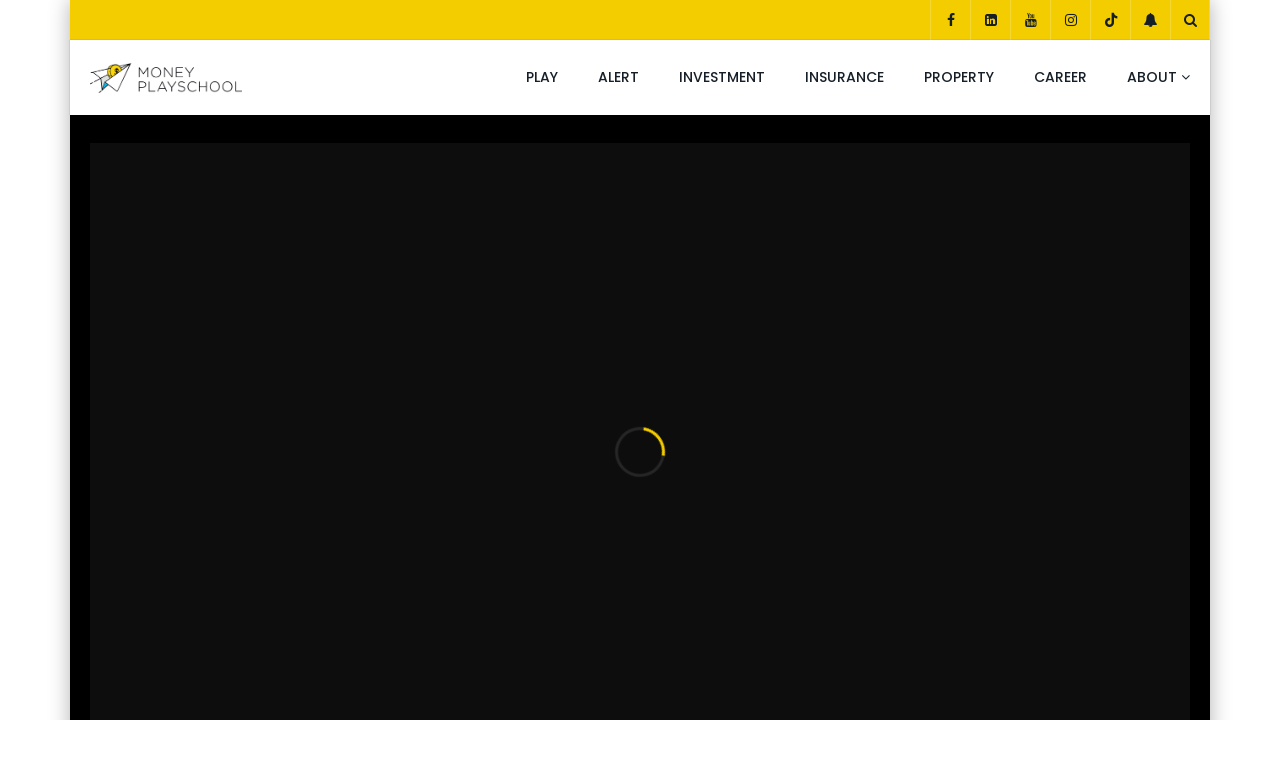

--- FILE ---
content_type: text/html; charset=UTF-8
request_url: https://moneyplayschool.com/should-you-hire-a-real-estate-agent-or-do-it-yourself-shorts/
body_size: 36953
content:
<!doctype html><html lang="en-US"><head><meta charset="UTF-8"><script defer src="[data-uri]"></script><script>class RocketLazyLoadScripts{constructor(){this.v="1.2.5.1",this.triggerEvents=["keydown","mousedown","mousemove","touchmove","touchstart","touchend","wheel"],this.userEventHandler=this._triggerListener.bind(this),this.touchStartHandler=this._onTouchStart.bind(this),this.touchMoveHandler=this._onTouchMove.bind(this),this.touchEndHandler=this._onTouchEnd.bind(this),this.clickHandler=this._onClick.bind(this),this.interceptedClicks=[],this.interceptedClickListeners=[],this._interceptClickListeners(this),window.addEventListener("pageshow",e=>{this.persisted=e.persisted,this.everythingLoaded&&this._triggerLastFunctions()}),document.addEventListener("DOMContentLoaded",()=>{this._preconnect3rdParties()}),this.delayedScripts={normal:[],async:[],defer:[]},this.trash=[],this.allJQueries=[]}_addUserInteractionListener(e){if(document.hidden){e._triggerListener();return}this.triggerEvents.forEach(t=>window.addEventListener(t,e.userEventHandler,{passive:!0})),window.addEventListener("touchstart",e.touchStartHandler,{passive:!0}),window.addEventListener("mousedown",e.touchStartHandler),document.addEventListener("visibilitychange",e.userEventHandler)}_removeUserInteractionListener(){this.triggerEvents.forEach(e=>window.removeEventListener(e,this.userEventHandler,{passive:!0})),document.removeEventListener("visibilitychange",this.userEventHandler)}_onTouchStart(e){"HTML"!==e.target.tagName&&(window.addEventListener("touchend",this.touchEndHandler),window.addEventListener("mouseup",this.touchEndHandler),window.addEventListener("touchmove",this.touchMoveHandler,{passive:!0}),window.addEventListener("mousemove",this.touchMoveHandler),e.target.addEventListener("click",this.clickHandler),this._disableOtherEventListeners(e.target,!0),this._renameDOMAttribute(e.target,"onclick","rocket-onclick"),this._pendingClickStarted())}_onTouchMove(e){window.removeEventListener("touchend",this.touchEndHandler),window.removeEventListener("mouseup",this.touchEndHandler),window.removeEventListener("touchmove",this.touchMoveHandler,{passive:!0}),window.removeEventListener("mousemove",this.touchMoveHandler),e.target.removeEventListener("click",this.clickHandler),this._disableOtherEventListeners(e.target,!1),this._renameDOMAttribute(e.target,"rocket-onclick","onclick"),this._pendingClickFinished()}_onTouchEnd(){window.removeEventListener("touchend",this.touchEndHandler),window.removeEventListener("mouseup",this.touchEndHandler),window.removeEventListener("touchmove",this.touchMoveHandler,{passive:!0}),window.removeEventListener("mousemove",this.touchMoveHandler)}_onClick(e){e.target.removeEventListener("click",this.clickHandler),this._disableOtherEventListeners(e.target,!1),this._renameDOMAttribute(e.target,"rocket-onclick","onclick"),this.interceptedClicks.push(e),e.preventDefault(),e.stopPropagation(),e.stopImmediatePropagation(),this._pendingClickFinished()}_replayClicks(){window.removeEventListener("touchstart",this.touchStartHandler,{passive:!0}),window.removeEventListener("mousedown",this.touchStartHandler),this.interceptedClicks.forEach(e=>{e.target.dispatchEvent(new MouseEvent("click",{view:e.view,bubbles:!0,cancelable:!0}))})}_interceptClickListeners(e){EventTarget.prototype.addEventListenerBase=EventTarget.prototype.addEventListener,EventTarget.prototype.addEventListener=function(t,i,r){"click"!==t||e.windowLoaded||i===e.clickHandler||e.interceptedClickListeners.push({target:this,func:i,options:r}),(this||window).addEventListenerBase(t,i,r)}}_disableOtherEventListeners(e,t){this.interceptedClickListeners.forEach(i=>{i.target===e&&(t?e.removeEventListener("click",i.func,i.options):e.addEventListener("click",i.func,i.options))}),e.parentNode!==document.documentElement&&this._disableOtherEventListeners(e.parentNode,t)}_waitForPendingClicks(){return new Promise(e=>{this._isClickPending?this._pendingClickFinished=e:e()})}_pendingClickStarted(){this._isClickPending=!0}_pendingClickFinished(){this._isClickPending=!1}_renameDOMAttribute(e,t,i){e.hasAttribute&&e.hasAttribute(t)&&(event.target.setAttribute(i,event.target.getAttribute(t)),event.target.removeAttribute(t))}_triggerListener(){this._removeUserInteractionListener(this),"loading"===document.readyState?document.addEventListener("DOMContentLoaded",this._loadEverythingNow.bind(this)):this._loadEverythingNow()}_preconnect3rdParties(){let e=[];document.querySelectorAll("script[type=rocketlazyloadscript][data-rocket-src]").forEach(t=>{let i=t.getAttribute("data-rocket-src");if(i&&0!==i.indexOf("data:")){0===i.indexOf("//")&&(i=location.protocol+i);try{let r=new URL(i).origin;r!==location.origin&&e.push({src:r,crossOrigin:t.crossOrigin||"module"===t.getAttribute("data-rocket-type")})}catch(n){}}}),e=[...new Map(e.map(e=>[JSON.stringify(e),e])).values()],this._batchInjectResourceHints(e,"preconnect")}async _loadEverythingNow(){this.lastBreath=Date.now(),this._delayEventListeners(this),this._delayJQueryReady(this),this._handleDocumentWrite(),this._registerAllDelayedScripts(),this._preloadAllScripts(),await this._loadScriptsFromList(this.delayedScripts.normal),await this._loadScriptsFromList(this.delayedScripts.defer),await this._loadScriptsFromList(this.delayedScripts.async);try{await this._triggerDOMContentLoaded(),await this._pendingWebpackRequests(this),await this._triggerWindowLoad()}catch(e){console.error(e)}window.dispatchEvent(new Event("rocket-allScriptsLoaded")),this.everythingLoaded=!0,this._waitForPendingClicks().then(()=>{this._replayClicks()}),this._emptyTrash()}_registerAllDelayedScripts(){document.querySelectorAll("script[type=rocketlazyloadscript]").forEach(e=>{e.hasAttribute("data-rocket-src")?e.hasAttribute("async")&&!1!==e.async?this.delayedScripts.async.push(e):e.hasAttribute("defer")&&!1!==e.defer||"module"===e.getAttribute("data-rocket-type")?this.delayedScripts.defer.push(e):this.delayedScripts.normal.push(e):this.delayedScripts.normal.push(e)})}async _transformScript(e){if(await this._littleBreath(),!0===e.noModule&&"noModule"in HTMLScriptElement.prototype){e.setAttribute("data-rocket-status","skipped");return}return new Promise(t=>{let i;function r(){(i||e).setAttribute("data-rocket-status","executed"),t()}try{if(navigator.userAgent.indexOf("Firefox/")>0||""===navigator.vendor)i=document.createElement("script"),[...e.attributes].forEach(e=>{let t=e.nodeName;"type"!==t&&("data-rocket-type"===t&&(t="type"),"data-rocket-src"===t&&(t="src"),i.setAttribute(t,e.nodeValue))}),e.text&&(i.text=e.text),i.hasAttribute("src")?(i.addEventListener("load",r),i.addEventListener("error",function(){i.setAttribute("data-rocket-status","failed"),t()}),setTimeout(()=>{i.isConnected||t()},1)):(i.text=e.text,r()),e.parentNode.replaceChild(i,e);else{let n=e.getAttribute("data-rocket-type"),s=e.getAttribute("data-rocket-src");n?(e.type=n,e.removeAttribute("data-rocket-type")):e.removeAttribute("type"),e.addEventListener("load",r),e.addEventListener("error",function(){e.setAttribute("data-rocket-status","failed"),t()}),s?(e.removeAttribute("data-rocket-src"),e.src=s):e.src="data:text/javascript;base64,"+window.btoa(unescape(encodeURIComponent(e.text)))}}catch(a){e.setAttribute("data-rocket-status","failed"),t()}})}async _loadScriptsFromList(e){let t=e.shift();return t&&t.isConnected?(await this._transformScript(t),this._loadScriptsFromList(e)):Promise.resolve()}_preloadAllScripts(){this._batchInjectResourceHints([...this.delayedScripts.normal,...this.delayedScripts.defer,...this.delayedScripts.async],"preload")}_batchInjectResourceHints(e,t){var i=document.createDocumentFragment();e.forEach(e=>{let r=e.getAttribute&&e.getAttribute("data-rocket-src")||e.src;if(r){let n=document.createElement("link");n.href=r,n.rel=t,"preconnect"!==t&&(n.as="script"),e.getAttribute&&"module"===e.getAttribute("data-rocket-type")&&(n.crossOrigin=!0),e.crossOrigin&&(n.crossOrigin=e.crossOrigin),e.integrity&&(n.integrity=e.integrity),i.appendChild(n),this.trash.push(n)}}),document.head.appendChild(i)}_delayEventListeners(e){let t={};function i(i,r){return t[r].eventsToRewrite.indexOf(i)>=0&&!e.everythingLoaded?"rocket-"+i:i}function r(e,r){var n;!t[n=e]&&(t[n]={originalFunctions:{add:n.addEventListener,remove:n.removeEventListener},eventsToRewrite:[]},n.addEventListener=function(){arguments[0]=i(arguments[0],n),t[n].originalFunctions.add.apply(n,arguments)},n.removeEventListener=function(){arguments[0]=i(arguments[0],n),t[n].originalFunctions.remove.apply(n,arguments)}),t[e].eventsToRewrite.push(r)}function n(t,i){let r=t[i];t[i]=null,Object.defineProperty(t,i,{get:()=>r||function(){},set(n){e.everythingLoaded?r=n:t["rocket"+i]=r=n}})}r(document,"DOMContentLoaded"),r(window,"DOMContentLoaded"),r(window,"load"),r(window,"pageshow"),r(document,"readystatechange"),n(document,"onreadystatechange"),n(window,"onload"),n(window,"onpageshow")}_delayJQueryReady(e){let t;function i(t){return e.everythingLoaded?t:t.split(" ").map(e=>"load"===e||0===e.indexOf("load.")?"rocket-jquery-load":e).join(" ")}function r(r){if(r&&r.fn&&!e.allJQueries.includes(r)){r.fn.ready=r.fn.init.prototype.ready=function(t){return e.domReadyFired?t.bind(document)(r):document.addEventListener("rocket-DOMContentLoaded",()=>t.bind(document)(r)),r([])};let n=r.fn.on;r.fn.on=r.fn.init.prototype.on=function(){return this[0]===window&&("string"==typeof arguments[0]||arguments[0]instanceof String?arguments[0]=i(arguments[0]):"object"==typeof arguments[0]&&Object.keys(arguments[0]).forEach(e=>{let t=arguments[0][e];delete arguments[0][e],arguments[0][i(e)]=t})),n.apply(this,arguments),this},e.allJQueries.push(r)}t=r}r(window.jQuery),Object.defineProperty(window,"jQuery",{get:()=>t,set(e){r(e)}})}async _pendingWebpackRequests(e){let t=document.querySelector("script[data-webpack]");async function i(){return new Promise(e=>{t.addEventListener("load",e),t.addEventListener("error",e)})}t&&(await i(),await e._requestAnimFrame(),await e._pendingWebpackRequests(e))}async _triggerDOMContentLoaded(){this.domReadyFired=!0,await this._littleBreath(),document.dispatchEvent(new Event("rocket-readystatechange")),await this._littleBreath(),document.rocketonreadystatechange&&document.rocketonreadystatechange(),await this._littleBreath(),document.dispatchEvent(new Event("rocket-DOMContentLoaded")),await this._littleBreath(),window.dispatchEvent(new Event("rocket-DOMContentLoaded"))}async _triggerWindowLoad(){await this._littleBreath(),document.dispatchEvent(new Event("rocket-readystatechange")),await this._littleBreath(),document.rocketonreadystatechange&&document.rocketonreadystatechange(),await this._littleBreath(),window.dispatchEvent(new Event("rocket-load")),await this._littleBreath(),window.rocketonload&&window.rocketonload(),await this._littleBreath(),this.allJQueries.forEach(e=>e(window).trigger("rocket-jquery-load")),await this._littleBreath();let e=new Event("rocket-pageshow");e.persisted=this.persisted,window.dispatchEvent(e),await this._littleBreath(),window.rocketonpageshow&&window.rocketonpageshow({persisted:this.persisted}),this.windowLoaded=!0}_triggerLastFunctions(){document.onreadystatechange&&document.onreadystatechange(),window.onload&&window.onload(),window.onpageshow&&window.onpageshow({persisted:this.persisted})}_handleDocumentWrite(){let e=new Map;document.write=document.writeln=function(t){let i=document.currentScript;i||console.error("WPRocket unable to document.write this: "+t);let r=document.createRange(),n=i.parentElement,s=e.get(i);void 0===s&&(s=i.nextSibling,e.set(i,s));let a=document.createDocumentFragment();r.setStart(a,0),a.appendChild(r.createContextualFragment(t)),n.insertBefore(a,s)}}async _littleBreath(){Date.now()-this.lastBreath>45&&(await this._requestAnimFrame(),this.lastBreath=Date.now())}async _requestAnimFrame(){return document.hidden?new Promise(e=>setTimeout(e)):new Promise(e=>requestAnimationFrame(e))}_emptyTrash(){this.trash.forEach(e=>e.remove())}static run(){let e=new RocketLazyLoadScripts;e._addUserInteractionListener(e)}}RocketLazyLoadScripts.run();</script> <meta name="viewport" content="width=device-width, initial-scale=1, maximum-scale=1"><meta property="og:type" content="video.other"><meta property="og:video:url" content="https://www.youtube.com/watch?v=x93xs2jZlmY"><meta property="og:video:type" content="text/html"><meta property="og:video:width" content="1280"><meta property="og:video:height" content="720"><meta property="video:tag" content="Financial Literacy"><meta property="video:tag" content="Money Playschool"><meta property="video:tag" content="Personal Finance"><meta property="video:tag" content="Property"><meta property="video:tag" content="property agent"><meta property="video:tag" content="property investments"><meta property="video:tag" content="propertysg"><meta property="video:tag" content="real estate"><meta property="video:tag" content="real estate agent"><meta property="video:tag" content="real estate investments"><meta property="video:tag" content="realestatesg"><meta property="video:tag" content="realtor"><meta property="video:tag" content="shorts"><meta property="video:tag" content="Singapore"><link rel="stylesheet" id="ao_optimized_gfonts" href="https://fonts.googleapis.com/css?family=Poppins%3A400%2C500%2C700%7COpen%20Sans%7COpen%20Sans%3A100%2C100italic%2C200%2C200italic%2C300%2C300italic%2C400%2C400italic%2C500%2C500italic%2C600%2C600italic%2C700%2C700italic%2C800%2C800italic%2C900%2C900italic%7CPoppins%3A400%2C500%2C700%7COpen%20Sans%7COpen%20Sans%3A100%2C100italic%2C200%2C200italic%2C300%2C300italic%2C400%2C400italic%2C500%2C500italic%2C600%2C600italic%2C700%2C700italic%2C800%2C800italic%2C900%2C900italic%7CPoppins%3A400%2C500%2C700%7COpen%20Sans%7COpen%20Sans%3A100%2C100italic%2C200%2C200italic%2C300%2C300italic%2C400%2C400italic%2C500%2C500italic%2C600%2C600italic%2C700%2C700italic%2C800%2C800italic%2C900%2C900italic&amp;display=swap"><link rel="profile" href="http://gmpg.org/xfn/11"><meta name='robots' content='index, follow, max-image-preview:large, max-snippet:-1, max-video-preview:-1' /><title>Should you Hire a Real Estate Agent or Do It Yourself? #shorts - Money Playschool</title><noscript></noscript><link rel="canonical" href="https://moneyplayschool.com/should-you-hire-a-real-estate-agent-or-do-it-yourself-shorts/" /><meta property="og:locale" content="en_US" /><meta property="og:type" content="article" /><meta property="og:title" content="Should you Hire a Real Estate Agent or Do It Yourself? #shorts - Money Playschool" /><meta property="og:description" content="Wondering if you should hire a realtor or do-it-yourself when it comes to property investment, home purchase, real estate sale or house rentals? Here&#8217;s what you need to consider. Realtor Amos Sim from Coffee with Amos (https://www.youtube.com/c/CoffeewithAmos) shares with Founding Editor Benjamin Ang (https://bit.ly/BenAng-YouTube) of Money Playschool (https://www.youtube.com/moneyplayschool) #realestatesingapore #propertysingapore #financialliteracy Join @MoneyPlaySchool" /><meta property="og:url" content="https://moneyplayschool.com/should-you-hire-a-real-estate-agent-or-do-it-yourself-shorts/" /><meta property="og:site_name" content="Money Playschool" /><meta property="article:published_time" content="2021-12-07T02:31:20+00:00" /><meta property="article:modified_time" content="2023-01-03T05:49:12+00:00" /><meta property="og:image" content="https://images.moneyplayschool.com/uploads/2021/12/14111659/id-x93xs2jzlmy-youtube-automatic.jpg" /><meta property="og:image:width" content="1280" /><meta property="og:image:height" content="720" /><meta property="og:image:type" content="image/jpeg" /><meta name="author" content="Benjamin Ang" /><meta name="twitter:card" content="summary_large_image" /><meta name="twitter:creator" content="@BenAngYH" /><meta name="twitter:label1" content="Written by" /><meta name="twitter:data1" content="Benjamin Ang" /> <script type="application/ld+json" class="yoast-schema-graph">{"@context":"https://schema.org","@graph":[{"@type":"Article","@id":"https://moneyplayschool.com/should-you-hire-a-real-estate-agent-or-do-it-yourself-shorts/#article","isPartOf":{"@id":"https://moneyplayschool.com/should-you-hire-a-real-estate-agent-or-do-it-yourself-shorts/"},"author":{"name":"Benjamin Ang","@id":"https://moneyplayschool.com/#/schema/person/8dad048ff1989da5f60ee9ad7be2e90e"},"headline":"Should you Hire a Real Estate Agent or Do It Yourself? #shorts","datePublished":"2021-12-07T02:31:20+00:00","dateModified":"2023-01-03T05:49:12+00:00","mainEntityOfPage":{"@id":"https://moneyplayschool.com/should-you-hire-a-real-estate-agent-or-do-it-yourself-shorts/"},"wordCount":76,"commentCount":0,"publisher":{"@id":"https://moneyplayschool.com/#organization"},"image":{"@id":"https://moneyplayschool.com/should-you-hire-a-real-estate-agent-or-do-it-yourself-shorts/#primaryimage"},"thumbnailUrl":"https://images.moneyplayschool.com/uploads/2021/12/14111659/id-x93xs2jzlmy-youtube-automatic.jpg","keywords":["Financial Literacy","Money Playschool","Personal Finance","Property","property agent","property investments","propertysg","real estate","real estate agent","real estate investments","realestatesg","realtor","shorts","Singapore"],"articleSection":["Property"],"inLanguage":"en-US","potentialAction":[{"@type":"CommentAction","name":"Comment","target":["https://moneyplayschool.com/should-you-hire-a-real-estate-agent-or-do-it-yourself-shorts/#respond"]}]},{"@type":"WebPage","@id":"https://moneyplayschool.com/should-you-hire-a-real-estate-agent-or-do-it-yourself-shorts/","url":"https://moneyplayschool.com/should-you-hire-a-real-estate-agent-or-do-it-yourself-shorts/","name":"Should you Hire a Real Estate Agent or Do It Yourself? #shorts - Money Playschool","isPartOf":{"@id":"https://moneyplayschool.com/#website"},"primaryImageOfPage":{"@id":"https://moneyplayschool.com/should-you-hire-a-real-estate-agent-or-do-it-yourself-shorts/#primaryimage"},"image":{"@id":"https://moneyplayschool.com/should-you-hire-a-real-estate-agent-or-do-it-yourself-shorts/#primaryimage"},"thumbnailUrl":"https://images.moneyplayschool.com/uploads/2021/12/14111659/id-x93xs2jzlmy-youtube-automatic.jpg","datePublished":"2021-12-07T02:31:20+00:00","dateModified":"2023-01-03T05:49:12+00:00","breadcrumb":{"@id":"https://moneyplayschool.com/should-you-hire-a-real-estate-agent-or-do-it-yourself-shorts/#breadcrumb"},"inLanguage":"en-US","potentialAction":[{"@type":"ReadAction","target":["https://moneyplayschool.com/should-you-hire-a-real-estate-agent-or-do-it-yourself-shorts/"]}]},{"@type":"ImageObject","inLanguage":"en-US","@id":"https://moneyplayschool.com/should-you-hire-a-real-estate-agent-or-do-it-yourself-shorts/#primaryimage","url":"https://images.moneyplayschool.com/uploads/2021/12/14111659/id-x93xs2jzlmy-youtube-automatic.jpg","contentUrl":"https://images.moneyplayschool.com/uploads/2021/12/14111659/id-x93xs2jzlmy-youtube-automatic.jpg","width":1280,"height":720},{"@type":"BreadcrumbList","@id":"https://moneyplayschool.com/should-you-hire-a-real-estate-agent-or-do-it-yourself-shorts/#breadcrumb","itemListElement":[{"@type":"ListItem","position":1,"name":"Home","item":"https://moneyplayschool.com/"},{"@type":"ListItem","position":2,"name":"Should you Hire a Real Estate Agent or Do It Yourself? #shorts"}]},{"@type":"WebSite","@id":"https://moneyplayschool.com/#website","url":"https://moneyplayschool.com/","name":"Money Playschool","description":"Your money guide to adulting","publisher":{"@id":"https://moneyplayschool.com/#organization"},"potentialAction":[{"@type":"SearchAction","target":{"@type":"EntryPoint","urlTemplate":"https://moneyplayschool.com/?s={search_term_string}"},"query-input":"required name=search_term_string"}],"inLanguage":"en-US"},{"@type":"Organization","@id":"https://moneyplayschool.com/#organization","name":"Money PlaySchool","url":"https://moneyplayschool.com/","logo":{"@type":"ImageObject","inLanguage":"en-US","@id":"https://moneyplayschool.com/#/schema/logo/image/","url":"http://10.0.57.83/wp-content/uploads/2021/07/MoneyPlaySchool-icon-square.png","contentUrl":"http://10.0.57.83/wp-content/uploads/2021/07/MoneyPlaySchool-icon-square.png","width":512,"height":512,"caption":"Money PlaySchool"},"image":{"@id":"https://moneyplayschool.com/#/schema/logo/image/"}},{"@type":"Person","@id":"https://moneyplayschool.com/#/schema/person/8dad048ff1989da5f60ee9ad7be2e90e","name":"Benjamin Ang","image":{"@type":"ImageObject","inLanguage":"en-US","@id":"https://moneyplayschool.com/#/schema/person/image/","url":"https://moneyplayschool.com/wp-content/uploads/2024/05/avatar_user_2_1715576413-96x96.jpg","contentUrl":"https://moneyplayschool.com/wp-content/uploads/2024/05/avatar_user_2_1715576413-96x96.jpg","caption":"Benjamin Ang"},"description":"Founding Editor of Money Playschool. Holds the professional qualifications Chartered Financial Consultant (ChFC), Chartered Life Underwriter (CLU) and Associate Estate Planning Practitioner (AEPP). Experienced journalist, editor and corporate communications executive with industry experience.","sameAs":["https://linktr.ee/benangyh","https://www.instagram.com/benangyh/","https://www.linkedin.com/in/benangyh","https://twitter.com/BenAngYH","https://bit.ly/BenAng-YouTube"],"url":"https://moneyplayschool.com/author/benjamin-ang/"}]}</script> <link rel='dns-prefetch' href='//moneyplayschool.com' /><link rel='dns-prefetch' href='//www.googletagmanager.com' /><link rel='dns-prefetch' href='//connect.facebook.net' /><link rel='dns-prefetch' href='//fonts.gstatic.com' /><link rel='dns-prefetch' href='//use.fontawesome.com' /><link rel='dns-prefetch' href='//maxcdn.bootstrapcdn.com' /><link href='https://fonts.gstatic.com' crossorigin rel='preconnect' /><link href='https://telegram.org' rel='preconnect' /><link href='https://www.googletagmanager.com' rel='preconnect' /><link href='https://apps.elfsight.com' rel='preconnect' /><link href='https://www.google-analytics.com' rel='preconnect' /><link href='https://www.gstatic.com' rel='preconnect' /><link rel="alternate" type="application/rss+xml" title="Money Playschool &raquo; Feed" href="https://moneyplayschool.com/feed/" /><link rel="alternate" type="application/rss+xml" title="Money Playschool &raquo; Comments Feed" href="https://moneyplayschool.com/comments/feed/" /><link rel="alternate" type="application/rss+xml" title="Money Playschool &raquo; Should you Hire a Real Estate Agent or Do It Yourself? #shorts Comments Feed" href="https://moneyplayschool.com/should-you-hire-a-real-estate-agent-or-do-it-yourself-shorts/feed/" /><link rel="alternate" title="oEmbed (JSON)" type="application/json+oembed" href="https://moneyplayschool.com/wp-json/oembed/1.0/embed?url=https%3A%2F%2Fmoneyplayschool.com%2Fshould-you-hire-a-real-estate-agent-or-do-it-yourself-shorts%2F" /><link rel="alternate" title="oEmbed (XML)" type="text/xml+oembed" href="https://moneyplayschool.com/wp-json/oembed/1.0/embed?url=https%3A%2F%2Fmoneyplayschool.com%2Fshould-you-hire-a-real-estate-agent-or-do-it-yourself-shorts%2F&#038;format=xml" />  <script type="rocketlazyloadscript" data-rocket-src="//www.googletagmanager.com/gtag/js?id=G-FWPHXZCXNE"  data-cfasync="false" data-wpfc-render="false" data-rocket-type="text/javascript" async></script> <script type="rocketlazyloadscript" data-cfasync="false" data-wpfc-render="false" data-rocket-type="text/javascript">var mi_version = '9.11.1';
				var mi_track_user = true;
				var mi_no_track_reason = '';
								var MonsterInsightsDefaultLocations = {"page_location":"https:\/\/moneyplayschool.com\/should-you-hire-a-real-estate-agent-or-do-it-yourself-shorts\/"};
								if ( typeof MonsterInsightsPrivacyGuardFilter === 'function' ) {
					var MonsterInsightsLocations = (typeof MonsterInsightsExcludeQuery === 'object') ? MonsterInsightsPrivacyGuardFilter( MonsterInsightsExcludeQuery ) : MonsterInsightsPrivacyGuardFilter( MonsterInsightsDefaultLocations );
				} else {
					var MonsterInsightsLocations = (typeof MonsterInsightsExcludeQuery === 'object') ? MonsterInsightsExcludeQuery : MonsterInsightsDefaultLocations;
				}

								var disableStrs = [
										'ga-disable-G-FWPHXZCXNE',
									];

				/* Function to detect opted out users */
				function __gtagTrackerIsOptedOut() {
					for (var index = 0; index < disableStrs.length; index++) {
						if (document.cookie.indexOf(disableStrs[index] + '=true') > -1) {
							return true;
						}
					}

					return false;
				}

				/* Disable tracking if the opt-out cookie exists. */
				if (__gtagTrackerIsOptedOut()) {
					for (var index = 0; index < disableStrs.length; index++) {
						window[disableStrs[index]] = true;
					}
				}

				/* Opt-out function */
				function __gtagTrackerOptout() {
					for (var index = 0; index < disableStrs.length; index++) {
						document.cookie = disableStrs[index] + '=true; expires=Thu, 31 Dec 2099 23:59:59 UTC; path=/';
						window[disableStrs[index]] = true;
					}
				}

				if ('undefined' === typeof gaOptout) {
					function gaOptout() {
						__gtagTrackerOptout();
					}
				}
								window.dataLayer = window.dataLayer || [];

				window.MonsterInsightsDualTracker = {
					helpers: {},
					trackers: {},
				};
				if (mi_track_user) {
					function __gtagDataLayer() {
						dataLayer.push(arguments);
					}

					function __gtagTracker(type, name, parameters) {
						if (!parameters) {
							parameters = {};
						}

						if (parameters.send_to) {
							__gtagDataLayer.apply(null, arguments);
							return;
						}

						if (type === 'event') {
														parameters.send_to = monsterinsights_frontend.v4_id;
							var hookName = name;
							if (typeof parameters['event_category'] !== 'undefined') {
								hookName = parameters['event_category'] + ':' + name;
							}

							if (typeof MonsterInsightsDualTracker.trackers[hookName] !== 'undefined') {
								MonsterInsightsDualTracker.trackers[hookName](parameters);
							} else {
								__gtagDataLayer('event', name, parameters);
							}
							
						} else {
							__gtagDataLayer.apply(null, arguments);
						}
					}

					__gtagTracker('js', new Date());
					__gtagTracker('set', {
						'developer_id.dZGIzZG': true,
											});
					if ( MonsterInsightsLocations.page_location ) {
						__gtagTracker('set', MonsterInsightsLocations);
					}
										__gtagTracker('config', 'G-FWPHXZCXNE', {"forceSSL":"true","link_attribution":"true"} );
										window.gtag = __gtagTracker;										(function () {
						/* https://developers.google.com/analytics/devguides/collection/analyticsjs/ */
						/* ga and __gaTracker compatibility shim. */
						var noopfn = function () {
							return null;
						};
						var newtracker = function () {
							return new Tracker();
						};
						var Tracker = function () {
							return null;
						};
						var p = Tracker.prototype;
						p.get = noopfn;
						p.set = noopfn;
						p.send = function () {
							var args = Array.prototype.slice.call(arguments);
							args.unshift('send');
							__gaTracker.apply(null, args);
						};
						var __gaTracker = function () {
							var len = arguments.length;
							if (len === 0) {
								return;
							}
							var f = arguments[len - 1];
							if (typeof f !== 'object' || f === null || typeof f.hitCallback !== 'function') {
								if ('send' === arguments[0]) {
									var hitConverted, hitObject = false, action;
									if ('event' === arguments[1]) {
										if ('undefined' !== typeof arguments[3]) {
											hitObject = {
												'eventAction': arguments[3],
												'eventCategory': arguments[2],
												'eventLabel': arguments[4],
												'value': arguments[5] ? arguments[5] : 1,
											}
										}
									}
									if ('pageview' === arguments[1]) {
										if ('undefined' !== typeof arguments[2]) {
											hitObject = {
												'eventAction': 'page_view',
												'page_path': arguments[2],
											}
										}
									}
									if (typeof arguments[2] === 'object') {
										hitObject = arguments[2];
									}
									if (typeof arguments[5] === 'object') {
										Object.assign(hitObject, arguments[5]);
									}
									if ('undefined' !== typeof arguments[1].hitType) {
										hitObject = arguments[1];
										if ('pageview' === hitObject.hitType) {
											hitObject.eventAction = 'page_view';
										}
									}
									if (hitObject) {
										action = 'timing' === arguments[1].hitType ? 'timing_complete' : hitObject.eventAction;
										hitConverted = mapArgs(hitObject);
										__gtagTracker('event', action, hitConverted);
									}
								}
								return;
							}

							function mapArgs(args) {
								var arg, hit = {};
								var gaMap = {
									'eventCategory': 'event_category',
									'eventAction': 'event_action',
									'eventLabel': 'event_label',
									'eventValue': 'event_value',
									'nonInteraction': 'non_interaction',
									'timingCategory': 'event_category',
									'timingVar': 'name',
									'timingValue': 'value',
									'timingLabel': 'event_label',
									'page': 'page_path',
									'location': 'page_location',
									'title': 'page_title',
									'referrer' : 'page_referrer',
								};
								for (arg in args) {
																		if (!(!args.hasOwnProperty(arg) || !gaMap.hasOwnProperty(arg))) {
										hit[gaMap[arg]] = args[arg];
									} else {
										hit[arg] = args[arg];
									}
								}
								return hit;
							}

							try {
								f.hitCallback();
							} catch (ex) {
							}
						};
						__gaTracker.create = newtracker;
						__gaTracker.getByName = newtracker;
						__gaTracker.getAll = function () {
							return [];
						};
						__gaTracker.remove = noopfn;
						__gaTracker.loaded = true;
						window['__gaTracker'] = __gaTracker;
					})();
									} else {
										console.log("");
					(function () {
						function __gtagTracker() {
							return null;
						}

						window['__gtagTracker'] = __gtagTracker;
						window['gtag'] = __gtagTracker;
					})();
									}</script> <style id='wp-img-auto-sizes-contain-inline-css' type='text/css'>img:is([sizes=auto i],[sizes^="auto," i]){contain-intrinsic-size:3000px 1500px}
/*# sourceURL=wp-img-auto-sizes-contain-inline-css */</style><link rel='stylesheet' id='wp-block-library-css' href='https://moneyplayschool.com/wp-includes/css/dist/block-library/style.min.css?ver=6.9' type='text/css' media='all' /><style id='global-styles-inline-css' type='text/css'>:root{--wp--preset--aspect-ratio--square: 1;--wp--preset--aspect-ratio--4-3: 4/3;--wp--preset--aspect-ratio--3-4: 3/4;--wp--preset--aspect-ratio--3-2: 3/2;--wp--preset--aspect-ratio--2-3: 2/3;--wp--preset--aspect-ratio--16-9: 16/9;--wp--preset--aspect-ratio--9-16: 9/16;--wp--preset--color--black: #000000;--wp--preset--color--cyan-bluish-gray: #abb8c3;--wp--preset--color--white: #ffffff;--wp--preset--color--pale-pink: #f78da7;--wp--preset--color--vivid-red: #cf2e2e;--wp--preset--color--luminous-vivid-orange: #ff6900;--wp--preset--color--luminous-vivid-amber: #fcb900;--wp--preset--color--light-green-cyan: #7bdcb5;--wp--preset--color--vivid-green-cyan: #00d084;--wp--preset--color--pale-cyan-blue: #8ed1fc;--wp--preset--color--vivid-cyan-blue: #0693e3;--wp--preset--color--vivid-purple: #9b51e0;--wp--preset--gradient--vivid-cyan-blue-to-vivid-purple: linear-gradient(135deg,rgb(6,147,227) 0%,rgb(155,81,224) 100%);--wp--preset--gradient--light-green-cyan-to-vivid-green-cyan: linear-gradient(135deg,rgb(122,220,180) 0%,rgb(0,208,130) 100%);--wp--preset--gradient--luminous-vivid-amber-to-luminous-vivid-orange: linear-gradient(135deg,rgb(252,185,0) 0%,rgb(255,105,0) 100%);--wp--preset--gradient--luminous-vivid-orange-to-vivid-red: linear-gradient(135deg,rgb(255,105,0) 0%,rgb(207,46,46) 100%);--wp--preset--gradient--very-light-gray-to-cyan-bluish-gray: linear-gradient(135deg,rgb(238,238,238) 0%,rgb(169,184,195) 100%);--wp--preset--gradient--cool-to-warm-spectrum: linear-gradient(135deg,rgb(74,234,220) 0%,rgb(151,120,209) 20%,rgb(207,42,186) 40%,rgb(238,44,130) 60%,rgb(251,105,98) 80%,rgb(254,248,76) 100%);--wp--preset--gradient--blush-light-purple: linear-gradient(135deg,rgb(255,206,236) 0%,rgb(152,150,240) 100%);--wp--preset--gradient--blush-bordeaux: linear-gradient(135deg,rgb(254,205,165) 0%,rgb(254,45,45) 50%,rgb(107,0,62) 100%);--wp--preset--gradient--luminous-dusk: linear-gradient(135deg,rgb(255,203,112) 0%,rgb(199,81,192) 50%,rgb(65,88,208) 100%);--wp--preset--gradient--pale-ocean: linear-gradient(135deg,rgb(255,245,203) 0%,rgb(182,227,212) 50%,rgb(51,167,181) 100%);--wp--preset--gradient--electric-grass: linear-gradient(135deg,rgb(202,248,128) 0%,rgb(113,206,126) 100%);--wp--preset--gradient--midnight: linear-gradient(135deg,rgb(2,3,129) 0%,rgb(40,116,252) 100%);--wp--preset--font-size--small: 13px;--wp--preset--font-size--medium: 20px;--wp--preset--font-size--large: 36px;--wp--preset--font-size--x-large: 42px;--wp--preset--spacing--20: 0.44rem;--wp--preset--spacing--30: 0.67rem;--wp--preset--spacing--40: 1rem;--wp--preset--spacing--50: 1.5rem;--wp--preset--spacing--60: 2.25rem;--wp--preset--spacing--70: 3.38rem;--wp--preset--spacing--80: 5.06rem;--wp--preset--shadow--natural: 6px 6px 9px rgba(0, 0, 0, 0.2);--wp--preset--shadow--deep: 12px 12px 50px rgba(0, 0, 0, 0.4);--wp--preset--shadow--sharp: 6px 6px 0px rgba(0, 0, 0, 0.2);--wp--preset--shadow--outlined: 6px 6px 0px -3px rgb(255, 255, 255), 6px 6px rgb(0, 0, 0);--wp--preset--shadow--crisp: 6px 6px 0px rgb(0, 0, 0);}:where(.is-layout-flex){gap: 0.5em;}:where(.is-layout-grid){gap: 0.5em;}body .is-layout-flex{display: flex;}.is-layout-flex{flex-wrap: wrap;align-items: center;}.is-layout-flex > :is(*, div){margin: 0;}body .is-layout-grid{display: grid;}.is-layout-grid > :is(*, div){margin: 0;}:where(.wp-block-columns.is-layout-flex){gap: 2em;}:where(.wp-block-columns.is-layout-grid){gap: 2em;}:where(.wp-block-post-template.is-layout-flex){gap: 1.25em;}:where(.wp-block-post-template.is-layout-grid){gap: 1.25em;}.has-black-color{color: var(--wp--preset--color--black) !important;}.has-cyan-bluish-gray-color{color: var(--wp--preset--color--cyan-bluish-gray) !important;}.has-white-color{color: var(--wp--preset--color--white) !important;}.has-pale-pink-color{color: var(--wp--preset--color--pale-pink) !important;}.has-vivid-red-color{color: var(--wp--preset--color--vivid-red) !important;}.has-luminous-vivid-orange-color{color: var(--wp--preset--color--luminous-vivid-orange) !important;}.has-luminous-vivid-amber-color{color: var(--wp--preset--color--luminous-vivid-amber) !important;}.has-light-green-cyan-color{color: var(--wp--preset--color--light-green-cyan) !important;}.has-vivid-green-cyan-color{color: var(--wp--preset--color--vivid-green-cyan) !important;}.has-pale-cyan-blue-color{color: var(--wp--preset--color--pale-cyan-blue) !important;}.has-vivid-cyan-blue-color{color: var(--wp--preset--color--vivid-cyan-blue) !important;}.has-vivid-purple-color{color: var(--wp--preset--color--vivid-purple) !important;}.has-black-background-color{background-color: var(--wp--preset--color--black) !important;}.has-cyan-bluish-gray-background-color{background-color: var(--wp--preset--color--cyan-bluish-gray) !important;}.has-white-background-color{background-color: var(--wp--preset--color--white) !important;}.has-pale-pink-background-color{background-color: var(--wp--preset--color--pale-pink) !important;}.has-vivid-red-background-color{background-color: var(--wp--preset--color--vivid-red) !important;}.has-luminous-vivid-orange-background-color{background-color: var(--wp--preset--color--luminous-vivid-orange) !important;}.has-luminous-vivid-amber-background-color{background-color: var(--wp--preset--color--luminous-vivid-amber) !important;}.has-light-green-cyan-background-color{background-color: var(--wp--preset--color--light-green-cyan) !important;}.has-vivid-green-cyan-background-color{background-color: var(--wp--preset--color--vivid-green-cyan) !important;}.has-pale-cyan-blue-background-color{background-color: var(--wp--preset--color--pale-cyan-blue) !important;}.has-vivid-cyan-blue-background-color{background-color: var(--wp--preset--color--vivid-cyan-blue) !important;}.has-vivid-purple-background-color{background-color: var(--wp--preset--color--vivid-purple) !important;}.has-black-border-color{border-color: var(--wp--preset--color--black) !important;}.has-cyan-bluish-gray-border-color{border-color: var(--wp--preset--color--cyan-bluish-gray) !important;}.has-white-border-color{border-color: var(--wp--preset--color--white) !important;}.has-pale-pink-border-color{border-color: var(--wp--preset--color--pale-pink) !important;}.has-vivid-red-border-color{border-color: var(--wp--preset--color--vivid-red) !important;}.has-luminous-vivid-orange-border-color{border-color: var(--wp--preset--color--luminous-vivid-orange) !important;}.has-luminous-vivid-amber-border-color{border-color: var(--wp--preset--color--luminous-vivid-amber) !important;}.has-light-green-cyan-border-color{border-color: var(--wp--preset--color--light-green-cyan) !important;}.has-vivid-green-cyan-border-color{border-color: var(--wp--preset--color--vivid-green-cyan) !important;}.has-pale-cyan-blue-border-color{border-color: var(--wp--preset--color--pale-cyan-blue) !important;}.has-vivid-cyan-blue-border-color{border-color: var(--wp--preset--color--vivid-cyan-blue) !important;}.has-vivid-purple-border-color{border-color: var(--wp--preset--color--vivid-purple) !important;}.has-vivid-cyan-blue-to-vivid-purple-gradient-background{background: var(--wp--preset--gradient--vivid-cyan-blue-to-vivid-purple) !important;}.has-light-green-cyan-to-vivid-green-cyan-gradient-background{background: var(--wp--preset--gradient--light-green-cyan-to-vivid-green-cyan) !important;}.has-luminous-vivid-amber-to-luminous-vivid-orange-gradient-background{background: var(--wp--preset--gradient--luminous-vivid-amber-to-luminous-vivid-orange) !important;}.has-luminous-vivid-orange-to-vivid-red-gradient-background{background: var(--wp--preset--gradient--luminous-vivid-orange-to-vivid-red) !important;}.has-very-light-gray-to-cyan-bluish-gray-gradient-background{background: var(--wp--preset--gradient--very-light-gray-to-cyan-bluish-gray) !important;}.has-cool-to-warm-spectrum-gradient-background{background: var(--wp--preset--gradient--cool-to-warm-spectrum) !important;}.has-blush-light-purple-gradient-background{background: var(--wp--preset--gradient--blush-light-purple) !important;}.has-blush-bordeaux-gradient-background{background: var(--wp--preset--gradient--blush-bordeaux) !important;}.has-luminous-dusk-gradient-background{background: var(--wp--preset--gradient--luminous-dusk) !important;}.has-pale-ocean-gradient-background{background: var(--wp--preset--gradient--pale-ocean) !important;}.has-electric-grass-gradient-background{background: var(--wp--preset--gradient--electric-grass) !important;}.has-midnight-gradient-background{background: var(--wp--preset--gradient--midnight) !important;}.has-small-font-size{font-size: var(--wp--preset--font-size--small) !important;}.has-medium-font-size{font-size: var(--wp--preset--font-size--medium) !important;}.has-large-font-size{font-size: var(--wp--preset--font-size--large) !important;}.has-x-large-font-size{font-size: var(--wp--preset--font-size--x-large) !important;}
/*# sourceURL=global-styles-inline-css */</style><style id='classic-theme-styles-inline-css' type='text/css'>/*! This file is auto-generated */
.wp-block-button__link{color:#fff;background-color:#32373c;border-radius:9999px;box-shadow:none;text-decoration:none;padding:calc(.667em + 2px) calc(1.333em + 2px);font-size:1.125em}.wp-block-file__button{background:#32373c;color:#fff;text-decoration:none}
/*# sourceURL=/wp-includes/css/classic-themes.min.css */</style><link rel='stylesheet' id='wp-components-css' href='https://moneyplayschool.com/wp-includes/css/dist/components/style.min.css?ver=6.9' type='text/css' media='all' /><link rel='stylesheet' id='wptelegram_widget-blocks-0-css' href='https://moneyplayschool.com/wp-content/cache/autoptimize/css/autoptimize_single_9c91ac150f59ad4bfdad8cf1fb8baae1.css' type='text/css' media='all' /><style id='wptelegram_widget-blocks-0-inline-css' type='text/css'>:root {--wptelegram-widget-join-link-bg-color: #389ce9;--wptelegram-widget-join-link-color: #fff}
/*# sourceURL=wptelegram_widget-blocks-0-inline-css */</style><link rel='stylesheet' id='redux-extendify-styles-css' href='https://moneyplayschool.com/wp-content/cache/autoptimize/css/autoptimize_single_b49e6b83f7bd47e2b24fae34688e415c.css?ver=4.4.11' type='text/css' media='all' /><link rel='stylesheet' id='priority-navigation-css' href='https://moneyplayschool.com/wp-content/cache/autoptimize/css/autoptimize_single_5fa4f20162cf09cd339b797780992297.css?ver=2.9.9.9.9.3' type='text/css' media='all' /><link rel='stylesheet' id='select2-css' href='https://moneyplayschool.com/wp-content/plugins/vidorev-extensions/assets/front-end/select2/select2.min.css?ver=2.9.9.9.9.3' type='text/css' media='all' /><link rel='stylesheet' id='vidorev-plugin-css-css' href='https://moneyplayschool.com/wp-content/cache/autoptimize/css/autoptimize_single_89c4a358841f92c2151a0e689a2dc9b3.css?ver=2.9.9.9.9.3' type='text/css' media='all' /><link rel='stylesheet' id='mediaelement-css' href='https://moneyplayschool.com/wp-includes/js/mediaelement/mediaelementplayer-legacy.min.css?ver=4.2.17' type='text/css' media='all' /><link rel='stylesheet' id='wp-mediaelement-css' href='https://moneyplayschool.com/wp-includes/js/mediaelement/wp-mediaelement.min.css?ver=6.9' type='text/css' media='all' /><link rel='stylesheet' id='fluidplayer-css' href='https://moneyplayschool.com/wp-content/plugins/vidorev-extensions/assets/front-end/fluidplayer/fluidplayer.min.css?ver=2.9.9.9.9.3' type='text/css' media='all' /><link rel='stylesheet' id='plyrplayer-css' href='https://moneyplayschool.com/wp-content/cache/autoptimize/css/autoptimize_single_62ea5949d25fedaaf2c0e7f441bad9b7.css?ver=2.9.9.9.9.3' type='text/css' media='all' /><link rel='stylesheet' id='wp-pagenavi-css' href='https://moneyplayschool.com/wp-content/cache/autoptimize/css/autoptimize_single_73d29ecb3ae4eb2b78712fab3a46d32d.css?ver=2.70' type='text/css' media='all' /><link rel='stylesheet' id='wptelegram_widget-public-0-css' href='https://moneyplayschool.com/wp-content/cache/autoptimize/css/autoptimize_single_3989bae08228e295aa69ff151b59f97d.css' type='text/css' media='all' /><link rel='stylesheet' id='parent-style-css' href='https://moneyplayschool.com/wp-content/cache/autoptimize/css/autoptimize_single_00ba05498c1f329fe95d18a53603bc19.css?ver=6.9' type='text/css' media='all' /><link rel='stylesheet' id='font-awesome-css' href='https://moneyplayschool.com/wp-content/plugins/elementor/assets/lib/font-awesome/css/font-awesome.min.css?ver=4.7.0' type='text/css' media='all' /><link rel='stylesheet' id='font-awesome-5-all-css' href='https://moneyplayschool.com/wp-content/themes/vidorev/css/font-awesome/css/all.min.css?ver=5.13.0' type='text/css' media='all' /><link rel='stylesheet' id='font-awesome-4-shim-css' href='https://moneyplayschool.com/wp-content/themes/vidorev/css/font-awesome/css/v4-shims.min.css?ver=5.13.0' type='text/css' media='all' /><link rel='stylesheet' id='jquery-slick-css' href='https://moneyplayschool.com/wp-content/cache/autoptimize/css/autoptimize_single_7dd6efe7556ca666dca0126387feed72.css?ver=1.9.0' type='text/css' media='all' /><link rel='stylesheet' id='jquery-malihu-scroll-css' href='https://moneyplayschool.com/wp-content/themes/vidorev/css/malihu/jquery.mCustomScrollbar.min.css?ver=3.1.5' type='text/css' media='all' /><link rel='stylesheet' id='vidorev-extend-ie-css' href='https://moneyplayschool.com/wp-content/cache/autoptimize/css/autoptimize_single_888507254fe253ad1564b41bd724a1ca.css?ver=1.0.0' type='text/css' media='all' /><link rel='stylesheet' id='vidorev-style-css' href='https://moneyplayschool.com/wp-content/cache/autoptimize/css/autoptimize_single_5b6e56ff3ce91ee00ac906cdd4e155b1.css?ver=6.9' type='text/css' media='all' /><link rel='stylesheet' id='beeteam368_obj_wes_style-css' href='https://moneyplayschool.com/wp-content/cache/autoptimize/css/autoptimize_single_2513d9962f29521a53054a6d8eafb112.css?ver=1.0.0' type='text/css' media='all' /><style id='beeteam368_obj_wes_style-inline-css' type='text/css'>@media only screen and (-webkit-min-device-pixel-ratio: 2), (min-resolution: 192dpi){
									.nav-logo .nav-logo-img img.main-logo{
										opacity:0; visibility:hidden
									}
									.nav-logo .nav-logo-img a.logo-link{
										background:url("https://images.moneyplayschool.com/uploads/2021/07/01113835/MoneyPlaySchool-logo.png") no-repeat center; background-size:contain
									}									
								}@media only screen and (-webkit-min-device-pixel-ratio: 2) and (min-width:992px), (min-resolution: 192dpi) and (min-width:992px){
									.main-nav.sticky-menu .nav-logo-img img.sticky-logo{
										opacity:0; visibility:hidden
									}
									.main-nav.sticky-menu .nav-logo-img a.logo-link{
										background:url("https://images.moneyplayschool.com/uploads/2021/07/01113834/MoneyPlaySchool-logo-1.png") no-repeat center; background-size:contain
									}
								}@media only screen and (-webkit-min-device-pixel-ratio: 2) and (max-width:991px), (min-resolution: 192dpi) and (max-width:991px){
									.nav-logo .nav-logo-img img.main-logo-mobile{
										opacity:0; visibility:hidden
									}
									.nav-logo .nav-logo-img a.logo-link{
										background:url("https://images.moneyplayschool.com/uploads/2021/07/01113834/MoneyPlaySchool-logo-1.png") no-repeat center; background-size:contain
									}
								}#site-header{background-color:transparent;}header.entry-header.movie-style{
							background-image: url("https://moneyplayschool.com/wp-content/themes/vidorev/img/film-background.jpg");								
						}
			a:focus {
				color: #f3cd00;
			}
			a:hover {
				color: #f3cd00;
			}
			a.main-color-udr{
				color: #f3cd00;
			}			
			.dark-background a:focus {
				color: #f3cd00;
			}
			.dark-background a:hover {
				color: #f3cd00;
			}			
			button.white-style:hover, button.white-style:focus,
			input[type=button].white-style:hover,
			input[type=button].white-style:focus,
			input[type=submit].white-style:hover,
			input[type=submit].white-style:focus,
			input[type="reset"].white-style:hover,
			input[type="reset"].white-style:focus,
			.basic-button-default.white-style:hover,
			.basic-button-default.white-style:focus{
				color: #f3cd00;
			}
			
			.global-single-content .like-dislike-toolbar-footer .ld-t-item-content:hover > span {
				color: #f3cd00;
			}
			.global-single-content .like-dislike-toolbar-footer .ld-t-item-content.active-item > span {
				color: #f3cd00;
			}
			
			.popular-video-footer .popular-video-content .block-left .vid-title-main {
				color: #f3cd00;
			}
			
			.video-toolbar .toolbar-item-content:hover > span {
				color: #f3cd00;
			}
			.video-toolbar .toolbar-item-content.active-item > span {
				color: #f3cd00;
			}
			
			.top-watch-later-listing .remove-item-watch-later:hover {
				color: #f3cd00;
			}
			
			.list-default .post-item.sticky .post-title a:not(:hover),
			.list-blog .post-item.sticky .post-title a:not(:hover){
				color: #f3cd00;
			}
			
			#bbpress-forums ul.bbp-topics li.bbp-body p.bbp-topic-meta a.bbp-author-name,
			#bbpress-forums div.bbp-topic-author a.bbp-author-name,
			#bbpress-forums div.bbp-reply-author a.bbp-author-name,
			#bbpress-forums .bbp-topic-content ul.bbp-topic-revision-log a,
			#bbpress-forums .bbp-reply-content ul.bbp-topic-revision-log a,
			#bbpress-forums .bbp-reply-content ul.bbp-reply-revision-log a,
			#bbpress-forums div.bbp-template-notice p a.bbp-author-name,
			#bbpress-forums div.indicator-hint p a.bbp-author-name,
			.video-player-wrap .vidorev-membership-wrapper .vidorev-membership-content .membership-lock-text span.level-highlight,
			.pmpro_content_message,
			.pmpro_actionlinks a,
			.pmpro_actionlinks a:hover,
			small a,
			small a:hover,
			.dark-background small a,
			.dark-background small a:hover,
			#pmpro_form .pmpro_checkout h3 span.pmpro_checkout-h3-msg a,
			#pmpro_form .pmpro_checkout h3 span.pmpro_checkout-h3-msg a:hover,
			.woocommerce .product.type-product .product_meta > * a,
			body.header-vid-side div.asl_r .results .item span.highlighted,
			.woocommerce-info:before{
				color: #f3cd00;
			}
			
			
			
			blockquote{
				border-left-color:#f3cd00;
				border-right-color:#f3cd00;
			}
			
			.alphabet-filter a.active-item {				
				border-color: #f3cd00;
			}
			
			.dark-background .alphabet-filter a.active-item {				
				border-color: #f3cd00;
			}
			
			.video-load-icon {				
				border-left-color:#f3cd00;				
			}
			
			.dark-background .video-load-icon {				
				border-left-color: #f3cd00;
			}
			
			.list-blog .post-item .bloglisting-read-more:hover,
			.video-player-wrap .vidorev-membership-wrapper .vidorev-membership-content .membership-lock-text span.level-highlight,
			.pmpro_content_message,
			.download-lightbox .download-listing .download-package .package-title{
				border-color: #f3cd00;
			}
			
			.sc-playlist-wrapper{
				border-top-color:#f3cd00;
				border-bottom-color:#f3cd00;
			}
			
			.woocommerce-info{
				border-top-color:#f3cd00;
			}
			
			
				.slider-container button[type="button"].slick-arrow:hover,
				.slider-container button[type="button"].slick-arrow:focus {
					background-color: #f3cd00;
					background: linear-gradient(to left bottom, #f3cd00 50%, #5a4c00 50%);
					background: -webkit-linear-gradient(to left bottom, #f3cd00 50%, #5a4c00 50%);
					background: -moz-linear-gradient(to left bottom, #f3cd00 50%, #5a4c00 50%);
				}
				.slider-container .sync-slider-small .sync-item:before {					
					background-color: #f3cd00;
				}
				.sc-blocks-container .ajax-loading .video-load-icon {
					border-right-color: #f3cd00;
					border-bottom-color: #f3cd00;
				}
				.sc-blocks-container .filter-items .nav__dropdown .filter-item:hover {
					background-color: #f3cd00;
				}
				.sc-blocks-container .filter-items .nav__dropdown .filter-item.active-item {
					background-color: #f3cd00;
				}
				
			button:not([aria-controls]):not([aria-live]),
			input[type=button],
			input[type=submit],
			input[type="reset"],
			.basic-button-default,
			.next-content a,
			.prev-content a,
			.pmpro_btn, 
			.pmpro_btn:link, 
			.pmpro_content_message a, 
			.pmpro_content_message a:link,
			.pmpro_checkout .pmpro_btn,
			#nav-below.navigation a,
			.woocommerce #respond input#submit, 
			.woocommerce a.button, 
			.woocommerce button.button, 
			.woocommerce input.button{
				background-color: #f3cd00;
				background: linear-gradient(to left bottom, #f3cd00 50%, #5a4c00 50%);
				background: -webkit-linear-gradient(to left bottom, #f3cd00 50%, #5a4c00 50%);
				background: -moz-linear-gradient(to left bottom, #f3cd00 50%, #5a4c00 50%);
			}
			
			button:not([aria-controls]):not([aria-live]):visited,
			input[type=button]:visited,
			input[type=submit]:visited,
			input[type="reset"]:visited,
			.basic-button-default:visited,
			.next-content a:visited,
			.prev-content a:visited,
			.pmpro_btn:visited, 
			.pmpro_btn:link:visited, 
			.pmpro_content_message a:visited, 
			.pmpro_content_message a:link:visited,
			.pmpro_checkout .pmpro_btn:visited,
			#nav-below.navigation a:visited,
			.woocommerce #respond input#submit:visited, 
			.woocommerce a.button:visited, 
			.woocommerce button.button:visited, 
			.woocommerce input.button:visited{
				background-color: #f3cd00;
				background: linear-gradient(to left bottom, #f3cd00 50%, #5a4c00 50%);
				background: -webkit-linear-gradient(to left bottom, #f3cd00 50%, #5a4c00 50%);
				background: -moz-linear-gradient(to left bottom, #f3cd00 50%, #5a4c00 50%);
			}
			
			.main-nav{
				background-color: #f3cd00;
			}
			
			.nav-menu > ul > li:hover > a{
				background-color: #5a4c00;
			}
			
			.nav-menu > ul > li.current-menu-ancestor:not(.top-megamenu) > a, .nav-menu > ul > li.current-menu-item:not(.top-megamenu) > a{				
				background-color: #5a4c00;
			}
			
			.nav-menu > ul > li ul li:hover > a {
				background-color: #f3cd00;
			}
			
			.nav-menu > ul > li ul li.current-menu-ancestor > a, .nav-menu > ul > li ul li.current-menu-item > a{
				background-color: #f3cd00;
			}
			
			@media (min-width: 992px) {
				.header-sport .top-nav {
					background-color: #f3cd00;
				}
			}
			
			.top-search-box .top-search-box-wrapper .search-terms-textfield {				
				background-color: #5a4c00;				
			}
			
			.top-search-box .top-search-box-wrapper .search-terms-textfield:-webkit-autofill, 
			.top-search-box .top-search-box-wrapper .search-terms-textfield:-webkit-autofill:hover, 
			.top-search-box .top-search-box-wrapper .search-terms-textfield:-webkit-autofill:focus, 
			.top-search-box .top-search-box-wrapper .search-terms-textfield:focus:-webkit-autofill {
				background-color: #5a4c00 !important;
				-webkit-box-shadow: 0 0 0 50px #5a4c00 inset;
			}
			
			.vp-widget-post-layout.wg-single-slider .slick-dots > * > button:hover {
				background: #f3cd00;
			}
			.vp-widget-post-layout.wg-single-slider .slick-dots > *.slick-active > button {
				background: #f3cd00;
			}
			
			.list-blog .post-item .bloglisting-read-more:hover,
			.list-blog .post-item .bloglisting-read-more:hover:before, 
			.list-blog .post-item .bloglisting-read-more:hover:after{
				background-color: #f3cd00;
			}
			
			.categories-elm .category-item,
			.dark-background .categories-elm .category-item{
				background-color: #f3cd00;	
			}
			
			.widget .widget-title > span:not(.widget-arrow):after{
				background-color: #f3cd00;	
			}
			
			.widget.widget_wysija .widget_wysija_cont .error,
			.widget.widget_wysija .widget_wysija_cont .xdetailed-errors {
				background-color: #f3cd00;				
			}
			
			.post-item-wrap:hover .video-icon {
				background-color: #f3cd00;
			}
			
			.blog-pic-wrap:hover .video-icon {
				background-color: #f3cd00;
			}
			
			.video-icon.alway-active {
				background-color: #f3cd00;
			}
			
			@keyframes videoiconclick {
				from {
					transform: scale3d(1, 1, 1);
					background-color: #f3cd00;
				}
				50% {
					transform: scale3d(1.1, 1.1, 1.1);
					background-color: rgba(0, 0, 0, 0.5);
				}
				to {
					transform: scale3d(1, 1, 1);
					background-color: #f3cd00;
				}
			}
			@-webkit-keyframes videoiconclick {
				from {
					transform: scale3d(1, 1, 1);
					background-color: #f3cd00;
				}
				50% {
					transform: scale3d(1.1, 1.1, 1.1);
					background-color: rgba(0, 0, 0, 0.5);
				}
				to {
					transform: scale3d(1, 1, 1);
					background-color: #f3cd00;
				}
			}
			
			.watch-later-icon:hover {
				background-color: #f3cd00;
			}
			.watch-later-icon.active-item {
				background-color: #f3cd00;
			}
			
			.blog-pagination .wp-pagenavi-wrapper .wp-pagenavi .current,
			.blog-pagination .wp-pagenavi-wrapper .wp-pagenavi a:hover,
			.woocommerce nav.woocommerce-pagination .page-numbers li > *.current, 
			.woocommerce nav.woocommerce-pagination .page-numbers li > *:hover,
			.woocommerce nav.woocommerce-pagination .page-numbers li > *:focus {
				background-color: #f3cd00;
				background: linear-gradient(to left bottom, #f3cd00 50%, #5a4c00 50%);
				background: -webkit-linear-gradient(to left bottom, #f3cd00 50%, #5a4c00 50%);
				background: -moz-linear-gradient(to left bottom, #f3cd00 50%, #5a4c00 50%);
			}
			
			.infinite-la-fire {
				color: #f3cd00;				
			}
			
			body.active-alphabet-filter .alphabet-filter-icon {
				background-color: #f3cd00;
			}
			
			.alphabet-filter a.active-item {
				background-color: #f3cd00;
			}
			
			.dark-background .alphabet-filter a.active-item {
				background-color: #f3cd00;
			}
			
			.single-image-gallery .slick-dots > * > button:hover {
				background: #f3cd00;
			}
			.single-image-gallery .slick-dots > *.slick-active > button {
				background: #f3cd00;
			}
			
			.popular-video-footer .popular-video-content .slider-popular-container .slick-arrow:hover {
				background-color: #f3cd00;
				background: linear-gradient(to left bottom, #f3cd00 50%, #5a4c00 50%);
				background: -webkit-linear-gradient(to left bottom, #f3cd00 50%, #5a4c00 50%);
				background: -moz-linear-gradient(to left bottom, #f3cd00 50%, #5a4c00 50%);
			}
			
			.auto-next-icon.active-item {
				background-color: #f3cd00;
			}
			
			.auto-next-icon.big-style.active-item {
				background-color: #f3cd00;
			}
			
			.video-player-wrap .autoplay-off-elm:hover .video-icon {
				background-color: #f3cd00;
			}
			
			.video-player-wrap .player-muted:after {				
				background-color: #f3cd00;				
			}
			
			.video-lightbox-wrapper .listing-toolbar .toolbar-item.active-item:after {
				background-color: #f3cd00;
			}
			
			body .cleanlogin-notification.error,
			body .cleanlogin-notification.success {				
				background: #f3cd00;				
			}
			
			.nav-menu > ul > li.top-megamenu > ul .megamenu-menu > *:first-child .megamenu-item-heading:not(.hidden-item),
			.nav-menu > ul > li.top-megamenu > ul .megamenu-menu .megamenu-item-heading:hover, 
			.nav-menu > ul > li.top-megamenu > ul .megamenu-menu .megamenu-item-heading.active-item{
				background-color: #f3cd00;
			}
			
			#user-submitted-posts #usp_form div#usp-error-message.usp-callout-failure,
			#user-submitted-posts #usp_form div#usp-error-message .usp-error,
			#user-submitted-posts #usp_form ul.parsley-errors-list.filled li.parsley-required{
				background-color: #f3cd00;
			}
			
			
			#bbpress-forums li.bbp-header{
				background: #f3cd00;
			}
			#bbpress-forums div.bbp-breadcrumb ~ span#subscription-toggle .is-subscribed a.subscription-toggle{
				background-color: #f3cd00;
			}
			
			.img-lightbox-icon:hover:after{
				background-color: #f3cd00;
			}
			
			.video-sub-toolbar .toolbar-item-content.view-like-information .like-dislike-bar > span,
			.video-sub-toolbar .item-button:hover,
			.video-sub-toolbar .toolbar-item-content .report-form .report-info.report-no-data, 
			.video-sub-toolbar .toolbar-item-content .report-form .report-info.report-error,
			.director-element.single-element .actor-element-title span:after, 
			.director-element.single-element .director-element-title span:after, 
			.actor-element.single-element .actor-element-title span:after, 
			.actor-element.single-element .director-element-title span:after,
			.series-wrapper .series-item.active-item,
			.single-post-video-full-width-wrapper .series-wrapper .series-item.active-item,
			.video-player-wrap .other-ads-container .skip-ad .skip-text,
			.video-toolbar .toolbar-item-content.free-files-download,
			.woocommerce .widget_price_filter .ui-slider .ui-slider-handle,
			.woocommerce .widget_price_filter .ui-slider .ui-slider-range,
			.woocommerce div.product .woocommerce-tabs ul.tabs li:hover, 
			.woocommerce div.product .woocommerce-tabs ul.tabs li.active,
			.dark-background.woocommerce div.product .woocommerce-tabs ul.tabs li:hover, 
			.dark-background.woocommerce div.product .woocommerce-tabs ul.tabs li.active, 
			.dark-background .woocommerce div.product .woocommerce-tabs ul.tabs li:hover, 
			.dark-background .woocommerce div.product .woocommerce-tabs ul.tabs li.active,
			.duration-text .rating-average-dr,
			.slider-container.slider-9 .mCSB_scrollTools .mCSB_dragger .mCSB_dragger_bar,
			body.header-vid-side div.asl_r .mCSBap_scrollTools .mCSBap_dragger .mCSBap_dragger_bar,
			.slider-container.slider-9 .os-theme-dark .os-scrollbar > .os-scrollbar-track > .os-scrollbar-handle,
			.slider-container.slider-9 .os-theme-dark .os-scrollbar:hover > .os-scrollbar-track > .os-scrollbar-handle, 
			.slider-container.slider-9 .os-theme-dark .os-scrollbar > .os-scrollbar-track > .os-scrollbar-handle.active{
				background-color: #f3cd00;
			}
			
			.global-single-content .like-dislike-toolbar-footer .ld-t-item-content.active-item-sub > span {
				color: #00b1e2;
			}
			.video-toolbar .toolbar-item-content.active-item-sub > span {
				color: #00b1e2;
			}
			
			.global-single-content .like-dislike-toolbar-footer .ld-t-item-content .login-tooltip:after {				
				border-bottom-color: #00b1e2;				
			}
			.video-toolbar .toolbar-item-content .login-tooltip:after {				
				border-bottom-color: #00b1e2;				
			}
			.video-lightbox-wrapper .lib-contents .data-lightbox-content .ajax-comment-form.disable-comment .ajax-comment-form-wrapper .login-tooltip:after {				
				border-bottom-color: #00b1e2;
			}
			.video-sub-toolbar .toolbar-item-content .login-tooltip:after{
				border-bottom-color: #00b1e2;
			}			
			
			.widget.widget_wysija .widget_wysija_cont .updated,
			.widget.widget_wysija .widget_wysija_cont .login .message {
				background-color: #00b1e2;
			}
			.global-single-content .like-dislike-toolbar-footer .ld-t-item-content .login-tooltip {				
				background-color: #00b1e2;				
			}
			
			.video-toolbar .toolbar-item-content .login-tooltip {			
				background-color: #00b1e2;			
			}
			
			.video-lightbox-wrapper .lib-contents .data-lightbox-content .ajax-comment-form.disable-comment .ajax-comment-form-wrapper .login-tooltip {				
				background-color: #00b1e2;				
			}
			
			body .cleanlogin-notification.success {
				background: #00b1e2;
			}
			
			#user-submitted-posts #usp_form div#usp-success-message{
				background-color: #00b1e2;
			}			
			.video-sub-toolbar .item-button.active-item,
			.video-sub-toolbar .toolbar-item-content .report-form .report-info.report-success,
			.video-sub-toolbar .item-button.complete-action,
			.video-sub-toolbar .toolbar-item-content .login-tooltip{
				background-color: #00b1e2;
			}
			.main-nav{
				background-color: rgba(255,255,255,1);
			}
			
			.nav-menu > ul > li:hover > a{
				background-color: rgba(94,94,94,1);
			}
			
			.nav-menu > ul > li.current-menu-ancestor:not(.top-megamenu) > a, 
			.nav-menu > ul > li.current-menu-item:not(.top-megamenu) > a{				
				background-color: rgba(94,94,94,1);
			}
			
			.nav-menu > ul > li ul li:hover > a {
				background-color: rgba(255,255,255,1);
			}
			
			.nav-menu > ul > li ul li.current-menu-ancestor > a, 
			.nav-menu > ul > li ul li.current-menu-item > a{
				background-color: rgba(255,255,255,1);
			}
			
			@media (min-width: 992px) {
				.header-sport .top-nav {
					background-color: rgba(255,255,255,1);
				}
			}
			
			.top-search-box .top-search-box-wrapper .search-terms-textfield {				
				background-color: rgba(94,94,94,1);				
			}
			
			.top-search-box .top-search-box-wrapper .search-terms-textfield:-webkit-autofill, 
			.top-search-box .top-search-box-wrapper .search-terms-textfield:-webkit-autofill:hover, 
			.top-search-box .top-search-box-wrapper .search-terms-textfield:-webkit-autofill:focus, 
			.top-search-box .top-search-box-wrapper .search-terms-textfield:focus:-webkit-autofill {
				background-color: rgba(94,94,94,1) !important;
				-webkit-box-shadow: 0 0 0 50px rgba(94,94,94,1) inset;
			}.nav-menu > ul > div.menu > ul > li > a, 
			.nav-menu > ul > li > a{
				color:rgba(22,31,40,1);
			}
			
			.button-menu-mobile > *:before,
			.button-menu-mobile > *:nth-child(1):after, 
			.button-menu-mobile > *:nth-child(2):after, 
			.button-menu-mobile > *:nth-child(3):after{
				background-color:rgba(22,31,40,1);
			}
			
			.button-menu-mobile{
				border-color:rgba(22,31,40,1);
			}.nav-menu > ul > div.menu > ul > li:hover > a, 
			.nav-menu > ul > li:hover > a,
			.nav-menu > ul > div.menu > ul > li.current-menu-ancestor:not(.top-megamenu) > a, 
			.nav-menu > ul > div.menu > ul > li.current-menu-item:not(.top-megamenu) > a, 
			.nav-menu > ul > li.current-menu-ancestor:not(.top-megamenu) > a, 
			.nav-menu > ul > li.current-menu-item:not(.top-megamenu) > a{
				color:rgba(243,205,0,1);
			}.nav-menu > ul > div.menu > ul > li ul li, 
			.nav-menu > ul > li ul li{
				background-color:rgba(255,255,255,1);
			}
			.nav-menu > ul > div.menu > ul > li.top-megamenu > ul:before,
			.nav-menu > ul > li.top-megamenu > ul:before,
			.nav-menu > ul > div.menu > ul > li.top-megamenu > ul:after, 
			.nav-menu > ul > li.top-megamenu > ul:after{
				background-color:rgba(255,255,255,0.85);
			}
			.nav-menu > ul > li ul li:hover > a {
				background-color: rgba(243,205,0,1);
			}
			
			.nav-menu > ul > li ul li.current-menu-ancestor > a, 
			.nav-menu > ul > li ul li.current-menu-item > a{
				background-color: rgba(243,205,0,1);
			}
			
			.nav-menu > ul > div.menu > ul > li.top-megamenu > ul .megamenu-menu .megamenu-item-heading:hover, 
			.nav-menu > ul > div.menu > ul > li.top-megamenu > ul .megamenu-menu .megamenu-item-heading.active-item, 
			.nav-menu > ul > li.top-megamenu > ul .megamenu-menu .megamenu-item-heading:hover, 
			.nav-menu > ul > li.top-megamenu > ul .megamenu-menu .megamenu-item-heading.active-item,
			.nav-menu > ul > div.menu > ul > li.top-megamenu > ul .megamenu-menu > *:first-child .megamenu-item-heading:not(.hidden-item), 
			.nav-menu > ul > li.top-megamenu > ul .megamenu-menu > *:first-child .megamenu-item-heading:not(.hidden-item){
				background-color: rgba(243,205,0,1);
			}.nav-menu > ul > div.menu > ul > li ul li > a, 
			.nav-menu > ul > li ul li > a,
			.nav-menu > ul > div.menu > ul > li.top-megamenu > ul .megamenu-menu .megamenu-item-heading a, 
			.nav-menu > ul > li.top-megamenu > ul .megamenu-menu .megamenu-item-heading a{
				color:rgba(22,31,40,1);
			}.nav-menu > ul > div.menu > ul > li ul li:hover > a, 
			.nav-menu > ul > li ul li:hover > a,
			.nav-menu > ul > div.menu > ul > li ul li.current-menu-ancestor > a, 
			.nav-menu > ul > div.menu > ul > li ul li.current-menu-item > a, 
			.nav-menu > ul > li ul li.current-menu-ancestor > a, 
			.nav-menu > ul > li ul li.current-menu-item > a,
			.nav-menu > ul > div.menu > ul > li.top-megamenu > ul .megamenu-menu .megamenu-item-heading.active-item a, 
			.nav-menu > ul > li.top-megamenu > ul .megamenu-menu .megamenu-item-heading.active-item a{
				color:rgba(255,255,255,1);
			}	body,.body-typography,
								input:not([type]),input[type="text"],input[type="email"],input[type="url"],input[type="password"],input[type="search"],input[type="number"],input[type="tel"],input[type="range"],
								input[type="date"],input[type="month"],input[type="week"],input[type="time"],input[type="datetime"],input[type="datetime-local"],input[type="color"],textarea,select,
								#pmpro_form .pmpro_checkout h3 span.pmpro_checkout-h3-msg,.video-player-wrap .fluid_video_wrapper,body.header-vid-side div.asl_r .results .item .asl_desc, body.header-vid-side div.asl_s.searchsettings .asl_option_label
								{font-family:Open Sans;}
/*# sourceURL=beeteam368_obj_wes_style-inline-css */</style><link rel='stylesheet' id='wpdreams-asl-basic-css' href='https://moneyplayschool.com/wp-content/cache/autoptimize/css/autoptimize_single_0c80eea46a2695f4a89f7e8df5b4b94c.css?ver=4.13.2' type='text/css' media='all' /><style id='wpdreams-asl-basic-inline-css' type='text/css'>div[id*='ajaxsearchlitesettings'].searchsettings .asl_option_inner label {
						font-size: 0px !important;
						color: rgba(0, 0, 0, 0);
					}
					div[id*='ajaxsearchlitesettings'].searchsettings .asl_option_inner label:after {
						font-size: 11px !important;
						position: absolute;
						top: 0;
						left: 0;
						z-index: 1;
					}
					.asl_w_container {
						width: 100%;
						margin: 0px 0px 0px 0px;
						min-width: 200px;
					}
					div[id*='ajaxsearchlite'].asl_m {
						width: 100%;
					}
					div[id*='ajaxsearchliteres'].wpdreams_asl_results div.resdrg span.highlighted {
						font-weight: bold;
						color: #d9312b;
						background-color: #eee;
					}
					div[id*='ajaxsearchliteres'].wpdreams_asl_results .results img.asl_image {
						width: 70px;
						height: 70px;
						object-fit: cover;
					}
					div[id*='ajaxsearchlite'].asl_r .results {
						max-height: none;
					}
					div[id*='ajaxsearchlite'].asl_r {
						position: absolute;
					}
				
						div.asl_r.asl_w.vertical .results .item::after {
							display: block;
							position: absolute;
							bottom: 0;
							content: '';
							height: 1px;
							width: 100%;
							background: #D8D8D8;
						}
						div.asl_r.asl_w.vertical .results .item.asl_last_item::after {
							display: none;
						}
					
/*# sourceURL=wpdreams-asl-basic-inline-css */</style><link rel='stylesheet' id='wpdreams-asl-instance-css' href='https://moneyplayschool.com/wp-content/cache/autoptimize/css/autoptimize_single_3174c6856a9a534d015e5e43547daacd.css?ver=4.13.2' type='text/css' media='all' /> <noscript></noscript><script defer type="text/javascript" src="https://moneyplayschool.com/wp-content/plugins/google-analytics-for-wordpress/assets/js/frontend-gtag.min.js?ver=9.11.1" id="monsterinsights-frontend-script-js" data-wp-strategy="async"></script> <script data-cfasync="false" data-wpfc-render="false" type="text/javascript" id='monsterinsights-frontend-script-js-extra'>var monsterinsights_frontend = {"js_events_tracking":"true","download_extensions":"doc,pdf,ppt,zip,xls,docx,pptx,xlsx","inbound_paths":"[{\"path\":\"\\\/go\\\/\",\"label\":\"affiliate\"},{\"path\":\"\\\/recommend\\\/\",\"label\":\"affiliate\"}]","home_url":"https:\/\/moneyplayschool.com","hash_tracking":"false","v4_id":"G-FWPHXZCXNE"};</script> <script type="text/javascript" src="https://moneyplayschool.com/wp-includes/js/jquery/jquery.min.js?ver=3.7.1" id="jquery-core-js"></script> <script type="text/javascript" src="https://moneyplayschool.com/wp-includes/js/jquery/jquery-migrate.min.js?ver=3.4.1" id="jquery-migrate-js" defer></script> <script type="text/javascript" id="beeteam368_obj_wes-js-extra">var vidorev_jav_plugin_js_object = {"youtube_library_url":"https://www.youtube.com/iframe_api","vimeo_library_url":"https://player.vimeo.com/api/player.js","dailymotion_library_url":"https://api.dmcdn.net/all.js","facebook_library_url":"https://connect.facebook.net/en_US/sdk.js?ver=6.0#xfbml=1&version=v6.0","twitch_library_url":"https://player.twitch.tv/js/embed/v1.js","google_ima_library_url":"https://imasdk.googleapis.com/js/sdkloader/ima3.js","google_adsense_library_url":"https://pagead2.googlesyndication.com/pagead/js/adsbygoogle.js","jwplayer_library_url":"","mediaelement_library_url":"https://moneyplayschool.com/wp-content/plugins/vidorev-extensions/assets/front-end/mediaelement/mediaelement.all.js","fluidplayer_library_url":"https://moneyplayschool.com/wp-content/plugins/vidorev-extensions/assets/front-end/fluidplayer/fluidplayer.min.v25.js","plyr_library_url":"https://moneyplayschool.com/wp-content/plugins/vidorev-extensions/assets/front-end/plyr/plyr.min.js","imdb_logo_url":"https://moneyplayschool.com/wp-content/plugins/vidorev-extensions/assets/front-end/img/IMDB_Logo","youtube_rel":"no","youtube_modestbranding":"yes","youtube_showinfo":"yes","youtube_broadcasts_params":[],"hls_library_url":"https://moneyplayschool.com/wp-content/plugins/vidorev-extensions/assets/front-end/fluidplayer/hls.min.js","mpd_library_url":"https://moneyplayschool.com/wp-content/plugins/vidorev-extensions/assets/front-end/fluidplayer/dash.mediaplayer.min.js"};
var vidorev_jav_plugin_video_ads_object = [];
var vidorev_jav_plugin_fluidplayer_object = [];
var vidorev_jav_plugin_video_ads_object_post = {"vid_ads_m_video_ads":"","vid_ads_m_video_ads_type":"","vid_ads_m_group_google_ima":"","vid_ads_m_group_image":"","vid_ads_m_group_html5_video":"","vid_ads_m_group_html":"","vid_ads_m_group_dynamic":"","vid_ads_m_time_to_show_ads":"","vid_ads_m_time_skip_ads":"","vid_ads_m_time_to_hide_ads":"","vid_ads_m_vpaid_mode":"","vid_ads_m_vast_preroll":"","vid_ads_m_vast_postroll":"","vid_ads_m_vast_pauseroll":"","vid_ads_m_vast_midroll":""};
var vidorev_jav_js_object = {"admin_ajax":"https://moneyplayschool.com/wp-admin/admin-ajax.php","query_vars":{"page":0,"name":"should-you-hire-a-real-estate-agent-or-do-it-yourself-shorts","error":"","m":"","p":0,"post_parent":"","subpost":"","subpost_id":"","attachment":"","attachment_id":0,"pagename":"","page_id":0,"second":"","minute":"","hour":"","day":0,"monthnum":0,"year":0,"w":0,"category_name":"","tag":"","cat":"","tag_id":"","author":"","author_name":"","feed":"","tb":"","paged":0,"meta_key":"","meta_value":"","preview":"","s":"","sentence":"","title":"","fields":"all","menu_order":"","embed":"","category__in":[],"category__not_in":[],"category__and":[],"post__in":[],"post__not_in":[],"post_name__in":[],"tag__in":[],"tag__not_in":[],"tag__and":[],"tag_slug__in":[],"tag_slug__and":[],"post_parent__in":[],"post_parent__not_in":[],"author__in":[],"author__not_in":[],"search_columns":[],"post_type":["post","page","e-landing-page"],"ignore_sticky_posts":false,"suppress_filters":false,"cache_results":true,"update_post_term_cache":true,"update_menu_item_cache":false,"lazy_load_term_meta":true,"update_post_meta_cache":true,"posts_per_page":10,"nopaging":false,"comments_per_page":"50","no_found_rows":false,"order":"DESC"},"video_auto_play":"on","vid_auto_play_mute":"off","number_format":"short","single_post_comment_type":"facebook","origin_url":"https://moneyplayschool.com","is_user_logged_in":"","video_lightbox_suggested":"on","video_lightbox_comments":"on","translate_close":"Close","translate_suggested":"Suggested","translate_comments":"Live comments","translate_auto_next":"Auto next","translate_loading":"Loading","translate_public_comment":"Add a public comment","translate_post_comment":"Post comment","translate_reset":"Reset","translate_login_comment":"Please login to post a comment","translate_text_load_ad":"Loading advertisement...","translate_skip_ad":"Skip Ad","translate_skip_ad_in":"Skip ad in","translate_up_next":"Up next","translate_cancel":"cancel","translate_reported":"Reported","translate_confirm_delete":"Are you sure you want to delete this item?","translate_delete_success":"The post has been deleted.","translate_loading_preview":"Loading Preview","translate_currently_offline":"Currently Offline","translate_live_or_ended":"Live Streaming or Ended","theme_image_ratio":"","single_video_network":"youtube","single_video_source":"x93xs2jZlmY","single_video_youtube_playlist_id":"","single_video_url":"https://www.youtube.com/watch?v=x93xs2jZlmY","player_library":"vp","plyr_player":"on","single_video_streaming":"","vm_video_ratio":"16:9","vm_video_ratio_mobile":"16:9","single_video_network_library_setup":"yes","security":"8c331219e5","login_url":"","scrollbar_library":"malihu"};
var vidorev_jav_js_preview = [];
//# sourceURL=beeteam368_obj_wes-js-extra</script> <script type="text/javascript" src="https://moneyplayschool.com/wp-content/cache/autoptimize/js/autoptimize_single_caef3ace6139699b402c759ec05c3bff.js?ver=1.0.0" id="beeteam368_obj_wes-js" defer></script> <link rel="https://api.w.org/" href="https://moneyplayschool.com/wp-json/" /><link rel="alternate" title="JSON" type="application/json" href="https://moneyplayschool.com/wp-json/wp/v2/posts/1105" /><link rel="EditURI" type="application/rsd+xml" title="RSD" href="https://moneyplayschool.com/xmlrpc.php?rsd" /><meta name="generator" content="WordPress 6.9" /><link rel='shortlink' href='https://moneyplayschool.com/?p=1105' /><meta name="generator" content="Redux 4.4.11" /><link rel="pingback" href="https://moneyplayschool.com/xmlrpc.php"><link rel="preconnect" href="https://fonts.gstatic.com" crossorigin /><meta name="generator" content="Elementor 3.13.2; features: e_dom_optimization, e_optimized_assets_loading, e_optimized_css_loading, e_font_icon_svg, a11y_improvements, additional_custom_breakpoints; settings: css_print_method-external, google_font-enabled, font_display-auto"><meta property="fb:app_id" content="454790639207102" /><link rel="icon" href="https://images.moneyplayschool.com/uploads/2021/07/01113825/cropped-MoneyPlaySchool-icon-square-32x32.png" sizes="32x32" /><link rel="icon" href="https://images.moneyplayschool.com/uploads/2021/07/01113825/cropped-MoneyPlaySchool-icon-square-192x192.png" sizes="192x192" /><link rel="apple-touch-icon" href="https://images.moneyplayschool.com/uploads/2021/07/01113825/cropped-MoneyPlaySchool-icon-square-180x180.png" /><meta name="msapplication-TileImage" content="https://images.moneyplayschool.com/uploads/2021/07/01113825/cropped-MoneyPlaySchool-icon-square-270x270.png" /><style type="text/css" id="wp-custom-css">.widget.widget_wptelegram_widget_ajax_widget .widget-item-wrap{
	padding:0 !important;
}
.wptelegram-widget-ajax-widget iframe{
	border:0;
}
.top-nav.top-nav-control.dark-background{
	background: #F3CD00;
}
.social-block.s-grid.nav-style > li > a > span.icon i{
	color: #161F28 !important;
}

.social-block.s-grid.nav-style > li > a > span.icon:hover i{
	//color: #FFFFFF !important;
}

.nav-menu > ul > li.current-menu-ancestor:not(.top-megamenu) > a, .nav-menu > ul > li.current-menu-item:not(.top-megamenu) > a{
	background-color: #F3CD00;
	color: #161F28;
}
.nav-menu > ul > li.current-menu-ancestor:not(.top-megamenu) > a, .nav-menu > ul > li.current-menu-item:not(.top-megamenu) > a:hover{

	color: #FFFFFF;
}

.post-meta, .post-meta a{
	color: #161F28
}


i.fa{
	color: #00B1E2;
}

button:not([aria-controls]):not([aria-live]){
		background:#F3CD00;
		color: #161F28;
}

input[type="submit"]{
		background:#F3CD00;
		color: #161F28;
}


.nav-menu > ul > li:hover > a{
	background-color: transparent;
}
.header-default .main-nav, .header-tech .main-nav{
	-webkit-box-shadow: 0 0 1pxrgba(0, 0, 0, 0.35);
	box-shadow:rgba(0, 0, 0, 0.35) 0px 0px 1px;
}

#mc4wp-form-1 input[type="submit"]{
	background: #F3CD00;
	color: #161F28;
}
#mc4wp-form-1 input[type="submit"]:hover{
	background: #F3CD00;
	opacity: 0.9;
}
.categories-elm .category-item{
	color: #161F28 !important;
}
.elementor-button{
	background: #F3CD00 !important;
	color: #161F28 !important;
}
.elementor-button:hover{
opacity: 0.85;
}

.wp-block-quote{
	background: #FFFFFF;	
}

.wp-block-quote::before{
	color: #007cba;
}

.wp-block-quote > p {
	color: #007cba;
}
.basic-button-default{
	background:#f3cd00;	
	color: #161F28;
}
.basic-button-default:hover{
	background:#161F28;
	color: #FFFFFF;
}
body.archive.author .author-box{
	border: 0;
	border-bottom: 2px solid #e5e5e5;
}</style><link rel='stylesheet' id='redux-custom-fonts-css' href='//moneyplayschool.com/wp-content/uploads/redux/custom-fonts/fonts.css?ver=1768870915' type='text/css' media='all' /><link rel='stylesheet' id='elementor-frontend-css' href='https://moneyplayschool.com/wp-content/plugins/elementor/assets/css/frontend-lite.min.css?ver=3.13.2' type='text/css' media='all' /><link rel='stylesheet' id='elementor-post-363-css' href='https://moneyplayschool.com/wp-content/cache/autoptimize/css/autoptimize_single_e035eac5704ff1ca575d7caf8cdd4156.css?ver=1684163544' type='text/css' media='all' /><link rel='stylesheet' id='swiper-css' href='https://moneyplayschool.com/wp-content/plugins/elementor/assets/lib/swiper/css/swiper.min.css?ver=5.3.6' type='text/css' media='all' /><link rel='stylesheet' id='elementor-post-6-css' href='https://moneyplayschool.com/wp-content/cache/autoptimize/css/autoptimize_single_2aff178d10f6735803d0897d222a2db4.css?ver=1684163544' type='text/css' media='all' /><link rel='stylesheet' id='elementor-pro-css' href='https://moneyplayschool.com/wp-content/plugins/elementor-pro/assets/css/frontend-lite.min.css?ver=3.13.1' type='text/css' media='all' /><link rel='stylesheet' id='elementor-global-css' href='https://moneyplayschool.com/wp-content/cache/autoptimize/css/autoptimize_single_2805e1c517e5439475d4e7784f15eea2.css?ver=1684163544' type='text/css' media='all' /></head><body class="wp-singular post-template-default single single-post postid-1105 single-format-video wp-custom-logo wp-theme-vidorev wp-child-theme-mps-theme  sticky-menu-on sticky-sidebar-on main-layout-boxed is-sidebar sidebar-right disable-floating-video header-vid-tech beeteam368 elementor-default elementor-kit-6"><div id="site-wrap-parent" class="site-wrap-parent site-wrap-parent-control"><div id="site-wrap-children" class="site-wrap-children site-wrap-children-control"><header id="site-header" class="site-header header-tech site-header-control"><div class="top-nav top-nav-control dark-background"><div class="site__container fullwidth-vidorev-ctrl container-control"><div class="site__row auto-width"><div class="site__col float-left top-videos"><div class="top-video-content"><div class="top-video-wrap"></div></div></div><div class="site__col float-right top-social"><div class="top-social-content"><ul class="social-block s-grid nav-style"><li class="facebook-link"> <a href="https://www.facebook.com/MoneyPlaySchool/" title="Facebook" target="_blank"> <span class="icon"> <i class="fa fa-facebook"></i> </span> </a></li><li class="linkedin-link"> <a href="http://linkedin.com/company/MoneyPlaySchool" title="LinkedIn" target="_blank"> <span class="icon"> <i class="fa fa-linkedin"></i> </span> </a></li><li class="youtube-link"> <a href="https://www.youtube.com/channel/UCEXRALzE-IIuj4Mx-GUWmxg" title="Youtube" target="_blank"> <span class="icon"> <i class="fa fa-youtube"></i> </span> </a></li><li class="instagram-link"> <a href="https://www.instagram.com/moneyplayschool" title="Instagram" target="_blank"> <span class="icon"> <i class="fa fa-instagram"></i> </span> </a></li><li class="custom-fab fa-tiktok-link"> <a href="https://www.tiktok.com/@moneyplayschool" title="TikTok" target="_blank"> <span class="icon"> <i class="fab fa-tiktok"></i> </span> </a></li><li class="watch-later-elm"> <a href="#" title="Notifications" class="top-watch-dropdown"> <span class="icon"> <i class="fa fa-bell" aria-hidden="true"></i> <span class=""></span> </span> </a><ul class="top-watch-later-listing dark-background"><li class="top-watch-later-items no-video"></li><li class="watch-no-video"><div> <i class="fa fa-file-video-o" aria-hidden="true"></i><br> Don&#039;t miss new videos<br> Sign in to see updates from your favourite channels<br><br> <br></div></li></ul></li><li class="top-search-elm top-search-elm-control"> <a href="#" title="Search" class="top-search-dropdown top-search-dropdown-control"> <span class="icon"> <i class="fa fa-search" aria-hidden="true"></i> </span> </a><ul class="dark-background"><li class="top-search-box-dropdown"><form action="https://moneyplayschool.com/" method="get"> <input class="search-terms-textfield search-terms-textfield-control" autocomplete="off" type="text" placeholder="Type and hit enter ..." name="s" value=""> <input type="submit" value="Search"></form></li></ul></li></ul></div></div></div></div></div><div class="nav-wrap nav-wrap-control"><div class="main-nav main-nav-control"><div class="site__container fullwidth-vidorev-ctrl container-control"><div class="site__row auto-width"><div class="site__col float-left nav-logo"><div class="nav-logo-img"> <a href="https://moneyplayschool.com/" title="Money Playschool" class="logo-link"> <img src="https://images.moneyplayschool.com/uploads/2021/07/01113835/MoneyPlaySchool-logo.png" alt="Money Playschool" class="main-logo" width="auto" height="auto"> <noscript><img src="https://images.moneyplayschool.com/uploads/2021/07/01113834/MoneyPlaySchool-logo-1.png" alt="Money Playschool" class="main-logo-mobile" width="auto" height="auto"></noscript><img src='data:image/svg+xml,%3Csvg%20xmlns=%22http://www.w3.org/2000/svg%22%20viewBox=%220%200%20210%20140%22%3E%3C/svg%3E' data-src="https://images.moneyplayschool.com/uploads/2021/07/01113834/MoneyPlaySchool-logo-1.png" alt="Money Playschool" class="lazyload main-logo-mobile" width="auto" height="auto"> <noscript><img src="https://images.moneyplayschool.com/uploads/2021/07/01113834/MoneyPlaySchool-logo-1.png" alt="Money Playschool" class="sticky-logo" width="auto" height="auto"></noscript><img src='data:image/svg+xml,%3Csvg%20xmlns=%22http://www.w3.org/2000/svg%22%20viewBox=%220%200%20210%20140%22%3E%3C/svg%3E' data-src="https://images.moneyplayschool.com/uploads/2021/07/01113834/MoneyPlaySchool-logo-1.png" alt="Money Playschool" class="lazyload sticky-logo" width="auto" height="auto"> </a></div></div><div class="site__col float-right top-search-box"><div class="top-search-box-wrapper"><form action="https://moneyplayschool.com/" method="get"> <input class="search-terms-textfield search-terms-textfield-control" autocomplete="off" type="text" placeholder="Search..." name="s" value=""> <i class="fa fa-search" aria-hidden="true"></i> <input type="submit" value="Search"></form></div></div><div class="site__col float-right nav-menu nav-menu-control navigation-font"><ul><li id="menu-item-20" class="menu-item menu-item-type-taxonomy menu-item-object-category menu-item-20"><a href="https://moneyplayschool.com/category/play/">Play</a></li><li id="menu-item-664" class="menu-item menu-item-type-taxonomy menu-item-object-category menu-item-664"><a href="https://moneyplayschool.com/category/alert/">Alert</a></li><li id="menu-item-19" class="menu-item menu-item-type-taxonomy menu-item-object-category menu-item-19"><a href="https://moneyplayschool.com/category/investment/">Investment</a></li><li id="menu-item-18" class="menu-item menu-item-type-taxonomy menu-item-object-category menu-item-18"><a href="https://moneyplayschool.com/category/insurance/">Insurance</a></li><li id="menu-item-21" class="menu-item menu-item-type-taxonomy menu-item-object-category current-post-ancestor current-menu-parent current-post-parent menu-item-21"><a href="https://moneyplayschool.com/category/property/">Property</a></li><li id="menu-item-17" class="menu-item menu-item-type-taxonomy menu-item-object-category menu-item-17"><a href="https://moneyplayschool.com/category/career/">Career</a></li><li id="menu-item-15" class="menu-item menu-item-type-post_type menu-item-object-page menu-item-has-children menu-item-15"><a href="https://moneyplayschool.com/about/">About</a><ul class="sub-menu"><li id="menu-item-16" class="menu-item menu-item-type-post_type menu-item-object-page menu-item-16"><a href="https://moneyplayschool.com/partners/">Partners</a></li></ul></li></ul></div><div class="site__col float-left nav-mobile-menu"><div class="button-wrap"><div class="button-menu-mobile button-menu-mobile-control"> <span></span> <span></span> <span></span> <span></span> <span></span></div></div></div><div class="site__col float-right top-search-box-mobile"><ul><li class="top-search-elm top-search-elm-control"> <a href="#" title="Search" class="top-search-dropdown top-search-dropdown-control"> <span class="icon"> <i class="fa fa-search" aria-hidden="true"></i> </span> </a><ul class="dark-background"><li class="top-search-box-dropdown"><form action="https://moneyplayschool.com/" method="get"> <input class="search-terms-textfield search-terms-textfield-control" autocomplete="off" type="text" placeholder="Type and hit enter ..." name="s" value=""> <input type="submit" value="Search"></form></li></ul></li></ul></div><div class="site__col float-right top-login-box-mobile"></div></div></div></div></div></header><div class="single-post-video-full-width-wrapper dark-background overlay-background"><div class="full-width-breadcrumbs"><div class="site__container fullwidth-vidorev-ctrl"><div class="site__row nav-breadcrumbs-elm breadcrumbs-turn-off"><div class="site__col"><div class="nav-breadcrumbs navigation-font nav-font-size-12"></div></div></div></div></div><div class="single-post-video-player-content"><div class="player-prev-video"> <a href="https://moneyplayschool.com/nike-co-founder-phil-knight-wisdom-on-life-and-entrepreneurship-shorts/" title="Nike Co-Founder Phil Knight Wisdom on Life and Entrepreneurship #shorts"> <span class="nav-btn navigation-font nav-font-size-12"><i class="fa fa-angle-left" aria-hidden="true"></i><span class="text-btn">Previous Video</span></span> <span class="nav-text h6"> <span class="nav-text-pic"><noscript><img src="https://images.moneyplayschool.com/uploads/2021/12/14111651/id-2dnmqamjqka-youtube-automatic-60x60.jpg" alt="Nike Co-Founder Phil Knight Wisdom on Life and Entrepreneurship #shorts"></noscript><img class="lazyload" src='data:image/svg+xml,%3Csvg%20xmlns=%22http://www.w3.org/2000/svg%22%20viewBox=%220%200%20210%20140%22%3E%3C/svg%3E' data-src="https://images.moneyplayschool.com/uploads/2021/12/14111651/id-2dnmqamjqka-youtube-automatic-60x60.jpg" alt="Nike Co-Founder Phil Knight Wisdom on Life and Entrepreneurship #shorts"></span> <span class="nav-text-content">Nike Co-Founder Phil Knight Wisdom on Life and Entrepreneurship #shorts</span> </span> </a></div><div class="player-next-video"> <a href="https://moneyplayschool.com/money-tips-for-single-moms-and-divorcees-certified-financial-planner-shares-her-experience/" title="Money Tips for Single Moms and Divorcees | Certified Financial Planner shares her experience"> <span class="nav-btn navigation-font nav-font-size-12"><span class="text-btn">Next Video</span><i class="fa fa-angle-right" aria-hidden="true"></i></span> <span class="nav-text h6"> <span class="nav-text-pic"><noscript><img src="https://images.moneyplayschool.com/uploads/2021/12/01084714/id-zjgsivxvd38-youtube-automatic-60x60.jpg" alt="Money Tips for Single Moms and Divorcees | Certified Financial Planner shares her experience"></noscript><img class="lazyload" src='data:image/svg+xml,%3Csvg%20xmlns=%22http://www.w3.org/2000/svg%22%20viewBox=%220%200%20210%20140%22%3E%3C/svg%3E' data-src="https://images.moneyplayschool.com/uploads/2021/12/01084714/id-zjgsivxvd38-youtube-automatic-60x60.jpg" alt="Money Tips for Single Moms and Divorcees | Certified Financial Planner shares her experience"></span> <span class="nav-text-content">Money Tips for Single Moms and Divorcees | Certified Financial Planner shares her experience</span> </span> </a></div><div class="site__container fullwidth-vidorev-ctrl"><div class="site__row"><div class="site__col"><div class="single-player-video-wrapper default"><div class="light-off light-off-control"></div><div id="video-player-wrap-control" class="video-player-wrap"><div class="video-player-ratio"></div><div class="video-player-content video-player-control"><div class="float-video-title"><h6>Should you Hire a Real Estate Agent or Do It Yourself? #shorts</h6></div> <a href="#" title="Close" class="close-floating-video close-floating-video-control"><i class="fa fa-times" aria-hidden="true"></i></a> <a href="#" title="Scroll Up" class="scroll-up-floating-video scroll-up-floating-video-control"><i class="fa fa-arrow-circle-up" aria-hidden="true"></i></a><div class="player-3rdparty player-3rdparty-control "><div id="player-api-control" class="player-api"></div><div class="player-muted player-muted-control"><i class="fa fa-volume-off" aria-hidden="true"></i></div><div class="text-load-ads text-load-ads-control"> Loading advertisement...</div><div class="autoplay-off-elm autoplay-off-elm-control video-play-control" data-id="1105" data-background-url="https://images.moneyplayschool.com/uploads/2021/12/14111659/id-x93xs2jzlmy-youtube-automatic.jpg"> <span class="video-icon big-icon video-play-control" data-id="1105"></span> <noscript><img class="poster-preload" src="https://images.moneyplayschool.com/uploads/2021/12/14111659/id-x93xs2jzlmy-youtube-automatic.jpg" alt="Preload Image"></noscript><img class="lazyload poster-preload" src='data:image/svg+xml,%3Csvg%20xmlns=%22http://www.w3.org/2000/svg%22%20viewBox=%220%200%20210%20140%22%3E%3C/svg%3E' data-src="https://images.moneyplayschool.com/uploads/2021/12/14111659/id-x93xs2jzlmy-youtube-automatic.jpg" alt="Preload Image"></div><div class="player-muted ads-mute-elm ads-muted-control"><i class="fa fa-volume-off" aria-hidden="true"></i></div><div class="auto-next-elm auto-next-elm-control dark-background" data-background-url="https://images.moneyplayschool.com/uploads/2021/12/14111659/id-x93xs2jzlmy-youtube-automatic.jpg" data-next-url="https://moneyplayschool.com/money-tips-for-single-moms-and-divorcees-certified-financial-planner-shares-her-experience/"><div class="auto-next-content"><div class="up-next-text font-size-12">Up next</div><h3 class="h6-mobile video-next-title video-next-title-control">Money Tips for Single Moms and Divorcees | Certified Financial Planner shares her experience</h3><div class="loader-timer-wrapper loader-timer-control"> <svg xmlns="http://www.w3.org/2000/svg" viewBox="0 0 40 40" class="loader-timer"> <circle class="progress-timer" fill="none" stroke-linecap="round" cx="20" cy="20" r="15.915494309" /> </svg> <i class="fa fa-fast-forward" aria-hidden="true"></i></div> <a href="#" class="basic-button basic-button-default cancel-btn cancel-btn-control">Cancel</a></div></div></div><div class="video-loading video-loading-control"> <span class="video-load-icon"></span></div></div></div><div class="video-toolbar dark-background video-toolbar-control"><div class="tb-left"><div class="site__row"><div class="site__col toolbar-item"><div class="toolbar-item-content turn-off-light turn-off-light-control"> <span class="item-icon font-size-18"><i class="fa fa-lightbulb-o" aria-hidden="true"></i></span><span class="item-text">Turn Off Light</span></div></div><div class="site__col toolbar-item"><div class="toolbar-item-content like-action-control " data-id=1105 data-action="like"> <span class="like-tooltip like-tooltip-control"><span class="likethis">I Like This</span><span class="unlike">Unlike</span></span> <span class="item-icon font-size-18"><i class="fa fa-thumbs-o-up" aria-hidden="true"></i></span><span class="item-text">Like</span> <span class="video-load-icon small-icon"></span></div></div><div class="site__col toolbar-item"><div class="toolbar-item-content like-action-control " data-id=1105  data-action="dislike"> <span class="dislike-tooltip dislike-tooltip-control"><span class="dislikethis">I Dislike This</span><span class="undislike">Un-Dislike</span></span> <span class="item-icon font-size-18"><i class="fa fa-thumbs-o-down" aria-hidden="true"></i></span><span class="item-text">Dislike</span> <span class="video-load-icon small-icon"></span></div></div><div class="site__col toolbar-item"><div class="toolbar-item-content share-control"> <span class="item-icon font-size-18"><i class="fa fa-share-alt" aria-hidden="true"></i></span><span class="item-text">Share</span></div></div></div></div><div class="tb-right"><div class="site__row"><div class="site__col toolbar-item"><div class="toolbar-item-content auto-next-control"> <span class="item-text">Auto Next</span><span class="item-icon font-size-18"><i class="auto-next-icon auto-next-icon-control"></i></span></div></div></div></div></div><div class="social-share-toolbar social-share-toolbar-control"><div class="social-share-toolbar-content"><ul class="social-block s-grid big-icon"><li class="facebook-link"> <a href="//facebook.com/sharer/sharer.php?u=https://moneyplayschool.com/should-you-hire-a-real-estate-agent-or-do-it-yourself-shorts/" data-share="on" data-source="facebook" target="_blank" title="Share on Facebook"> <span class="icon"><i class="fa fa-facebook"></i></span> </a></li><li class="twitter-link"> <a href="//twitter.com/share?text=Should%20you%20Hire%20a%20Real%20Estate%20Agent%20or%20Do%20It%20Yourself?%20#shorts&#038;url=https://moneyplayschool.com/should-you-hire-a-real-estate-agent-or-do-it-yourself-shorts/" data-share="on" data-source="twitter" target="_blank" title="Share on Twitter"> <span class="icon"><i class="fa fa-twitter"></i></span> </a></li><li class="whatsapp-link"> <a href="whatsapp://send?text=Should%20you%20Hire%20a%20Real%20Estate%20Agent%20or%20Do%20It%20Yourself%3F%20%2523shorts%20https%3A%2F%2Fmoneyplayschool%2Ecom%2Fshould%2Dyou%2Dhire%2Da%2Dreal%2Destate%2Dagent%2Dor%2Ddo%2Dit%2Dyourself%2Dshorts%2F" target="_blank" data-share="on" data-source="whatsapp" data-action="share/whatsapp/share" title="Share on WhatsApp"> <span class="icon"><i class="fa fa-whatsapp"></i></span> </a></li><li class="email-link"> <a href="mailto:?subject=http://Should%20you%20Hire%20a%20Real%20Estate%20Agent%20or%20Do%20It%20Yourself?%20#shorts&body=https://moneyplayschool.com/should-you-hire-a-real-estate-agent-or-do-it-yourself-shorts/" target="_blank" data-share="on" data-source="email" title="Email this"> <span class="icon"><i class="fa fa-envelope"></i></span> </a></li><li class="linkedin-link"> <a href="//linkedin.com/shareArticle?mini=true&#038;url=https://moneyplayschool.com/should-you-hire-a-real-estate-agent-or-do-it-yourself-shorts/&#038;title=Should%20you%20Hire%20a%20Real%20Estate%20Agent%20or%20Do%20It%20Yourself?%20#shorts&#038;source=Money%20Playschool" target="_blank" data-share="on" data-source="linkedin" title="Share on LinkedIn"> <span class="icon"><i class="fa fa-linkedin"></i></span> </a></li></ul></div></div></div></div></div></div></div></div><div id="primary-content-wrap" class="primary-content-wrap"><div class="primary-content-control"><div class="site__container fullwidth-vidorev-ctrl container-control"><div class="site__row sidebar-direction"><main id="main-content" class="site__col main-content"><div class="single-post-wrapper global-single-wrapper"><article id="post-1105" class="single-post-content global-single-content post-1105 post type-post status-publish format-video has-post-thumbnail hentry category-property tag-financial-literacy tag-money-playschool tag-personal-finance tag-property tag-property-agent tag-property-investments tag-propertysg tag-real-estate tag-real-estate-agent tag-real-estate-investments tag-realestatesg tag-realtor tag-shorts tag-singapore post_format-post-format-video"><header class="entry-header"><h1 class="entry-title extra-bold h-font-size-30 h1-tablet">Should you Hire a Real Estate Agent or Do It Yourself? #shorts</h1><div class="entry-meta post-meta meta-font"><div class="post-meta-wrap"><div class="author vcard"><i class="fa fa-user-circle" aria-hidden="true"></i><a href="https://moneyplayschool.com/author/benjamin-ang/">Benjamin Ang</a></div><div class="date-time"><i class="fa fa-calendar" aria-hidden="true"></i><span><time class="entry-date published" datetime="2021-12-07T10:31:20+08:00">December 7, 2021</time> <span class="updated"></span><time class="updated" datetime="2023-01-03T13:49:12+08:00">January 3, 2023</time></span></div><div class="comment-count"><i class="fa fa-comment" aria-hidden="true"></i><span>0</span></div><div class="like-count"><i class="fa fa-thumbs-up" aria-hidden="true"></i><span class="like-count" data-id="1105">5</span></div><div class="dislike-count"><i class="fa fa-thumbs-down" aria-hidden="true"></i><span class="dislike-count" data-id="1105">0</span></div></div></div></header><div class="entry-content hidden-content hidden-content-control"><p>Wondering if you should hire a realtor or do-it-yourself when it comes to property investment, home purchase, real estate sale or house rentals? Here&#8217;s what you need to consider.</p><p>Realtor Amos Sim from Coffee with Amos (https://www.youtube.com/c/CoffeewithAmos) shares with Founding Editor Benjamin Ang (https://bit.ly/BenAng-YouTube) of Money Playschool (https://www.youtube.com/moneyplayschool)</p><p>#realestatesingapore #propertysingapore #financialliteracy</p></div><div class="showmore_wrapper"><span class="showmore_button showmore_button_control"><i class="fa fa-angle-double-down" aria-hidden="true"></i></span></div><div class="post-footer"><div class="like-dislike-toolbar-footer"><div class="ld-t-footer-sharing"><ul class="social-block s-grid big-icon"><li class="facebook-link"> <a href="//facebook.com/sharer/sharer.php?u=https://moneyplayschool.com/should-you-hire-a-real-estate-agent-or-do-it-yourself-shorts/" data-share="on" data-source="facebook" target="_blank" title="Share on Facebook"> <span class="icon"><i class="fa fa-facebook"></i></span> </a></li><li class="twitter-link"> <a href="//twitter.com/share?text=Should%20you%20Hire%20a%20Real%20Estate%20Agent%20or%20Do%20It%20Yourself?%20#shorts&#038;url=https://moneyplayschool.com/should-you-hire-a-real-estate-agent-or-do-it-yourself-shorts/" data-share="on" data-source="twitter" target="_blank" title="Share on Twitter"> <span class="icon"><i class="fa fa-twitter"></i></span> </a></li><li class="whatsapp-link"> <a href="whatsapp://send?text=Should%20you%20Hire%20a%20Real%20Estate%20Agent%20or%20Do%20It%20Yourself%3F%20%2523shorts%20https%3A%2F%2Fmoneyplayschool%2Ecom%2Fshould%2Dyou%2Dhire%2Da%2Dreal%2Destate%2Dagent%2Dor%2Ddo%2Dit%2Dyourself%2Dshorts%2F" target="_blank" data-share="on" data-source="whatsapp" data-action="share/whatsapp/share" title="Share on WhatsApp"> <span class="icon"><i class="fa fa-whatsapp"></i></span> </a></li><li class="email-link"> <a href="mailto:?subject=http://Should%20you%20Hire%20a%20Real%20Estate%20Agent%20or%20Do%20It%20Yourself?%20#shorts&body=https://moneyplayschool.com/should-you-hire-a-real-estate-agent-or-do-it-yourself-shorts/" target="_blank" data-share="on" data-source="email" title="Email this"> <span class="icon"><i class="fa fa-envelope"></i></span> </a></li><li class="linkedin-link"> <a href="//linkedin.com/shareArticle?mini=true&#038;url=https://moneyplayschool.com/should-you-hire-a-real-estate-agent-or-do-it-yourself-shorts/&#038;title=Should%20you%20Hire%20a%20Real%20Estate%20Agent%20or%20Do%20It%20Yourself?%20#shorts&#038;source=Money%20Playschool" target="_blank" data-share="on" data-source="linkedin" title="Share on LinkedIn"> <span class="icon"><i class="fa fa-linkedin"></i></span> </a></li></ul></div></div><div class="tags-socialsharing"><div class="tags-items"> <span class="tag-title"><i class="fa fa-tags" aria-hidden="true"></i> <span class="h5 extra-bold">Tags</span></span> <a href="https://moneyplayschool.com/tag/financial-literacy/" title="Financial Literacy" class="tag-item font-size-12">Financial Literacy</a><a href="https://moneyplayschool.com/tag/money-playschool/" title="Money Playschool" class="tag-item font-size-12">Money Playschool</a><a href="https://moneyplayschool.com/tag/personal-finance/" title="Personal Finance" class="tag-item font-size-12">Personal Finance</a><a href="https://moneyplayschool.com/tag/property/" title="Property" class="tag-item font-size-12">Property</a><a href="https://moneyplayschool.com/tag/property-agent/" title="property agent" class="tag-item font-size-12">property agent</a><a href="https://moneyplayschool.com/tag/property-investments/" title="property investments" class="tag-item font-size-12">property investments</a><a href="https://moneyplayschool.com/tag/propertysg/" title="propertysg" class="tag-item font-size-12">propertysg</a><a href="https://moneyplayschool.com/tag/real-estate/" title="real estate" class="tag-item font-size-12">real estate</a><a href="https://moneyplayschool.com/tag/real-estate-agent/" title="real estate agent" class="tag-item font-size-12">real estate agent</a><a href="https://moneyplayschool.com/tag/real-estate-investments/" title="real estate investments" class="tag-item font-size-12">real estate investments</a><a href="https://moneyplayschool.com/tag/realestatesg/" title="realestatesg" class="tag-item font-size-12">realestatesg</a><a href="https://moneyplayschool.com/tag/realtor/" title="realtor" class="tag-item font-size-12">realtor</a><a href="https://moneyplayschool.com/tag/shorts/" title="shorts" class="tag-item font-size-12">shorts</a><a href="https://moneyplayschool.com/tag/singapore/" title="Singapore" class="tag-item font-size-12">Singapore</a></div></div><div class="single-post-nav"><div class="single-post-nav-items"><div class="single-post-nav-item prev-item"><div class="item-text navigation-font"><a class="neutral" href="https://moneyplayschool.com/nike-co-founder-phil-knight-wisdom-on-life-and-entrepreneurship-shorts/" title="Nike Co-Founder Phil Knight Wisdom on Life and Entrepreneurship #shorts">Previous Video</a></div><div class="post-listing-item"><div class="post-img"><a data-post-id="1101" href="https://moneyplayschool.com/nike-co-founder-phil-knight-wisdom-on-life-and-entrepreneurship-shorts/" title="Nike Co-Founder Phil Knight Wisdom on Life and Entrepreneurship #shorts" class="blog-img"><noscript><img class="blog-picture ul-normal-classic" src="https://images.moneyplayschool.com/uploads/2021/12/14111651/id-2dnmqamjqka-youtube-automatic-60x60.jpg" srcset="https://images.moneyplayschool.com/uploads/2021/12/14111651/id-2dnmqamjqka-youtube-automatic-60x60.jpg 60w, https://images.moneyplayschool.com/uploads/2021/12/14111651/id-2dnmqamjqka-youtube-automatic-150x150.jpg 150w, https://images.moneyplayschool.com/uploads/2021/12/14111651/id-2dnmqamjqka-youtube-automatic-100x100.jpg 100w, https://images.moneyplayschool.com/uploads/2021/12/14111651/id-2dnmqamjqka-youtube-automatic-200x200.jpg 200w, https://images.moneyplayschool.com/uploads/2021/12/14111651/id-2dnmqamjqka-youtube-automatic-268x268.jpg 268w" sizes="(max-width: 60px) 100vw, 60px" alt="[ID: 2DnMqamjQKA] Youtube Automatic"/></noscript><img class="lazyload blog-picture ul-normal-classic" src='data:image/svg+xml,%3Csvg%20xmlns=%22http://www.w3.org/2000/svg%22%20viewBox=%220%200%20210%20140%22%3E%3C/svg%3E' data-src="https://images.moneyplayschool.com/uploads/2021/12/14111651/id-2dnmqamjqka-youtube-automatic-60x60.jpg" data-srcset="https://images.moneyplayschool.com/uploads/2021/12/14111651/id-2dnmqamjqka-youtube-automatic-60x60.jpg 60w, https://images.moneyplayschool.com/uploads/2021/12/14111651/id-2dnmqamjqka-youtube-automatic-150x150.jpg 150w, https://images.moneyplayschool.com/uploads/2021/12/14111651/id-2dnmqamjqka-youtube-automatic-100x100.jpg 100w, https://images.moneyplayschool.com/uploads/2021/12/14111651/id-2dnmqamjqka-youtube-automatic-200x200.jpg 200w, https://images.moneyplayschool.com/uploads/2021/12/14111651/id-2dnmqamjqka-youtube-automatic-268x268.jpg 268w" data-sizes="(max-width: 60px) 100vw, 60px" alt="[ID: 2DnMqamjQKA] Youtube Automatic"/><span class="ul-placeholder-bg class-1x1"></span></a></div><div class="post-content"><h3 class="h6 post-title"> <a href="https://moneyplayschool.com/nike-co-founder-phil-knight-wisdom-on-life-and-entrepreneurship-shorts/" title="Nike Co-Founder Phil Knight Wisdom on Life and Entrepreneurship #shorts">Nike Co-Founder Phil Knight Wisdom on Life and Entrepreneurship #shorts</a></h3></div></div></div><div class="single-post-nav-item next-item"><div class="item-text navigation-font"><a class="neutral" href="https://moneyplayschool.com/money-tips-for-single-moms-and-divorcees-certified-financial-planner-shares-her-experience/" title="Money Tips for Single Moms and Divorcees | Certified Financial Planner shares her experience">Next Video</a></div><div class="post-listing-item"><div class="post-img"><a data-post-id="1076" href="https://moneyplayschool.com/money-tips-for-single-moms-and-divorcees-certified-financial-planner-shares-her-experience/" title="Money Tips for Single Moms and Divorcees | Certified Financial Planner shares her experience" class="blog-img"><noscript><img class="blog-picture ul-normal-classic" src="https://images.moneyplayschool.com/uploads/2021/12/01084714/id-zjgsivxvd38-youtube-automatic-60x60.jpg" srcset="https://images.moneyplayschool.com/uploads/2021/12/01084714/id-zjgsivxvd38-youtube-automatic-60x60.jpg 60w, https://images.moneyplayschool.com/uploads/2021/12/01084714/id-zjgsivxvd38-youtube-automatic-150x150.jpg 150w, https://images.moneyplayschool.com/uploads/2021/12/01084714/id-zjgsivxvd38-youtube-automatic-100x100.jpg 100w, https://images.moneyplayschool.com/uploads/2021/12/01084714/id-zjgsivxvd38-youtube-automatic-200x200.jpg 200w, https://images.moneyplayschool.com/uploads/2021/12/01084714/id-zjgsivxvd38-youtube-automatic-268x268.jpg 268w" sizes="(max-width: 60px) 100vw, 60px" alt="[ID: zJGsivXVd38] Youtube Automatic"/></noscript><img class="lazyload blog-picture ul-normal-classic" src='data:image/svg+xml,%3Csvg%20xmlns=%22http://www.w3.org/2000/svg%22%20viewBox=%220%200%20210%20140%22%3E%3C/svg%3E' data-src="https://images.moneyplayschool.com/uploads/2021/12/01084714/id-zjgsivxvd38-youtube-automatic-60x60.jpg" data-srcset="https://images.moneyplayschool.com/uploads/2021/12/01084714/id-zjgsivxvd38-youtube-automatic-60x60.jpg 60w, https://images.moneyplayschool.com/uploads/2021/12/01084714/id-zjgsivxvd38-youtube-automatic-150x150.jpg 150w, https://images.moneyplayschool.com/uploads/2021/12/01084714/id-zjgsivxvd38-youtube-automatic-100x100.jpg 100w, https://images.moneyplayschool.com/uploads/2021/12/01084714/id-zjgsivxvd38-youtube-automatic-200x200.jpg 200w, https://images.moneyplayschool.com/uploads/2021/12/01084714/id-zjgsivxvd38-youtube-automatic-268x268.jpg 268w" data-sizes="(max-width: 60px) 100vw, 60px" alt="[ID: zJGsivXVd38] Youtube Automatic"/><span class="ul-placeholder-bg class-1x1"></span></a></div><div class="post-content"><h3 class="h6 post-title"> <a href="https://moneyplayschool.com/money-tips-for-single-moms-and-divorcees-certified-financial-planner-shares-her-experience/" title="Money Tips for Single Moms and Divorcees | Certified Financial Planner shares her experience">Money Tips for Single Moms and Divorcees | Certified Financial Planner shares her experience</a></h3></div></div></div></div></div><div class="author-box"><div class="author-box-body"><div class="author-box-avatar"> <a href="https://moneyplayschool.com/author/benjamin-ang/" class="author-avatar"> <noscript><img alt='' src='https://moneyplayschool.com/wp-content/uploads/2024/05/avatar_user_2_1715576413-130x130.jpg' srcset='https://moneyplayschool.com/wp-content/uploads/2024/05/avatar_user_2_1715576413-260x260.jpg 2x' class='avatar avatar-130 photo' height='130' width='130' decoding='async'/></noscript><img alt='' src='data:image/svg+xml,%3Csvg%20xmlns=%22http://www.w3.org/2000/svg%22%20viewBox=%220%200%20130%20130%22%3E%3C/svg%3E' data-src='https://moneyplayschool.com/wp-content/uploads/2024/05/avatar_user_2_1715576413-130x130.jpg' data-srcset='https://moneyplayschool.com/wp-content/uploads/2024/05/avatar_user_2_1715576413-260x260.jpg 2x' class='lazyload avatar avatar-130 photo' height='130' width='130' decoding='async'/> </a></div><div class="author-box-content"><h4 class="author-name h5 extra-bold"><a href="https://moneyplayschool.com/author/benjamin-ang/">Benjamin Ang</a></h4><div class="author-des">Founding Editor of Money Playschool.  Holds the professional qualifications Chartered Financial Consultant (ChFC), Chartered Life Underwriter (CLU) and Associate Estate Planning Practitioner (AEPP).  Experienced journalist, editor and corporate communications executive with industry experience.</div><div class="author-social"><ul class="social-block s-grid light-style"><li class="twitter-link"> <a href="https://twitter.com/BenAngYH" target="_blank" title="Twitter"> <span class="icon"><i class="fa fa-twitter"></i></span> </a></li><li class="linkedin-link"> <a href="https://www.linkedin.com/in/benangyh" target="_blank" title="LinkedIn"> <span class="icon"><i class="fa fa-linkedin"></i></span> </a></li></ul></div></div></div></div></div><div class="single-related-posts"><h3 class="related-header h5 extra-bold">Related videos</h3><div class="blog-wrapper global-blog-wrapper blog-wrapper-control"><div class="blog-items blog-items-control site__row grid-default"><article id="post-3666" class="post-item site__col post-3666 post type-post status-publish format-video has-post-thumbnail hentry category-alert category-property tag-adulting tag-adulting-guide tag-career tag-careers tag-financial-education tag-financial-literacy tag-insurance tag-investment tag-life-insurance tag-money tag-money-guide tag-money-playschool tag-personal-finance post_format-post-format-video"><div class="post-item-wrap"><div class="blog-pic"><div class="blog-pic-wrap wrap_preview wrap_preview_control preview-df-video"><a data-post-id="3666" href="https://moneyplayschool.com/the-overlooked-risk-that-could-erase-your-entire-estate/" title="The Overlooked Risk That Could Erase Your Entire Estate" class="blog-img"><noscript><img class="blog-picture ul-normal-classic" src="https://images.moneyplayschool.com/uploads/2025/11/28130005/private-id-mcqc5lduf-y-youtube-a-236x133.jpg" srcset="https://images.moneyplayschool.com/uploads/2025/11/28130005/private-id-mcqc5lduf-y-youtube-a-236x133.jpg 236w, https://images.moneyplayschool.com/uploads/2025/11/28130005/private-id-mcqc5lduf-y-youtube-a-300x169.jpg 300w, https://images.moneyplayschool.com/uploads/2025/11/28130005/private-id-mcqc5lduf-y-youtube-a-1024x576.jpg 1024w, https://images.moneyplayschool.com/uploads/2025/11/28130005/private-id-mcqc5lduf-y-youtube-a-768x432.jpg 768w, https://images.moneyplayschool.com/uploads/2025/11/28130005/private-id-mcqc5lduf-y-youtube-a-360x203.jpg 360w, https://images.moneyplayschool.com/uploads/2025/11/28130005/private-id-mcqc5lduf-y-youtube-a-750x422.jpg 750w, https://images.moneyplayschool.com/uploads/2025/11/28130005/private-id-mcqc5lduf-y-youtube-a.jpg 1280w" sizes="(max-width: 236px) 100vw, 236px" alt="Private: [ID: McQC5LDUf-Y] Youtube Automatic"/></noscript><img class="lazyload blog-picture ul-normal-classic" src='data:image/svg+xml,%3Csvg%20xmlns=%22http://www.w3.org/2000/svg%22%20viewBox=%220%200%20210%20140%22%3E%3C/svg%3E' data-src="https://images.moneyplayschool.com/uploads/2025/11/28130005/private-id-mcqc5lduf-y-youtube-a-236x133.jpg" data-srcset="https://images.moneyplayschool.com/uploads/2025/11/28130005/private-id-mcqc5lduf-y-youtube-a-236x133.jpg 236w, https://images.moneyplayschool.com/uploads/2025/11/28130005/private-id-mcqc5lduf-y-youtube-a-300x169.jpg 300w, https://images.moneyplayschool.com/uploads/2025/11/28130005/private-id-mcqc5lduf-y-youtube-a-1024x576.jpg 1024w, https://images.moneyplayschool.com/uploads/2025/11/28130005/private-id-mcqc5lduf-y-youtube-a-768x432.jpg 768w, https://images.moneyplayschool.com/uploads/2025/11/28130005/private-id-mcqc5lduf-y-youtube-a-360x203.jpg 360w, https://images.moneyplayschool.com/uploads/2025/11/28130005/private-id-mcqc5lduf-y-youtube-a-750x422.jpg 750w, https://images.moneyplayschool.com/uploads/2025/11/28130005/private-id-mcqc5lduf-y-youtube-a.jpg 1280w" data-sizes="(max-width: 236px) 100vw, 236px" alt="Private: [ID: McQC5LDUf-Y] Youtube Automatic"/><span class="ul-placeholder-bg class-16x9"></span><div class="preview-video preview-video-control" data-iframepreview="https://moneyplayschool.com/the-overlooked-risk-that-could-erase-your-entire-estate/?video_embed=3666&#038;preview_mode=1&#038;watch_trailer=1"></div></a><span class="video-icon video-popup-control" data-id="3666"></span><span class="duration-text font-size-12 meta-font">01:07</span></div></div><div class="listing-content"><h3 class="entry-title h6 post-title"> <a href="https://moneyplayschool.com/the-overlooked-risk-that-could-erase-your-entire-estate/" title="The Overlooked Risk That Could Erase Your Entire Estate">The Overlooked Risk That Could Erase Your Entire Estate</a></h3><div class="entry-meta post-meta meta-font"><div class="post-meta-wrap"><div class="author vcard"><i class="fa fa-user-circle" aria-hidden="true"></i><a href="https://moneyplayschool.com/author/user/">MPS Team</a></div><div class="date-time"><i class="fa fa-calendar" aria-hidden="true"></i><span><time class="entry-date published" datetime="2025-11-28T04:00:32+08:00">November 28, 2025</time> <span class="updated"></span><time class="updated" datetime="2025-12-12T08:22:23+08:00">December 12, 2025</time></span></div></div></div></div></div></article><article id="post-2486" class="post-item site__col post-2486 post type-post status-publish format-video has-post-thumbnail hentry category-property tag-adulting tag-adulting-guide tag-career tag-careers tag-financial-education tag-financial-literacy tag-home-loan tag-insurance tag-interest-rates tag-investment tag-life-insurance tag-money tag-money-guide tag-money-playschool tag-mortgage tag-offers tag-personal-finance tag-promotions tag-property post_format-post-format-video"><div class="post-item-wrap"><div class="blog-pic"><div class="blog-pic-wrap wrap_preview wrap_preview_control preview-df-video"><a data-post-id="2486" href="https://moneyplayschool.com/rising-mortgage-interest-rates-check-out-this-latest-home-loan-promo/" title="Rising Mortgage Interest Rates: Check Out This Latest Home Loan Promo" class="blog-img"><noscript><img class="blog-picture ul-normal-classic" src="https://images.moneyplayschool.com/uploads/2022/12/05121245/id-vbjtsw9zag-youtube-automatic-236x133.jpg" srcset="https://images.moneyplayschool.com/uploads/2022/12/05121245/id-vbjtsw9zag-youtube-automatic-236x133.jpg 236w, https://images.moneyplayschool.com/uploads/2022/12/05121245/id-vbjtsw9zag-youtube-automatic-360x203.jpg 360w" sizes="(max-width: 236px) 100vw, 236px" alt="[ID: vBJtSW9Za_g] Youtube Automatic"/></noscript><img class="lazyload blog-picture ul-normal-classic" src='data:image/svg+xml,%3Csvg%20xmlns=%22http://www.w3.org/2000/svg%22%20viewBox=%220%200%20210%20140%22%3E%3C/svg%3E' data-src="https://images.moneyplayschool.com/uploads/2022/12/05121245/id-vbjtsw9zag-youtube-automatic-236x133.jpg" data-srcset="https://images.moneyplayschool.com/uploads/2022/12/05121245/id-vbjtsw9zag-youtube-automatic-236x133.jpg 236w, https://images.moneyplayschool.com/uploads/2022/12/05121245/id-vbjtsw9zag-youtube-automatic-360x203.jpg 360w" data-sizes="(max-width: 236px) 100vw, 236px" alt="[ID: vBJtSW9Za_g] Youtube Automatic"/><span class="ul-placeholder-bg class-16x9"></span><div class="preview-video preview-video-control" data-iframepreview="https://moneyplayschool.com/rising-mortgage-interest-rates-check-out-this-latest-home-loan-promo/?video_embed=2486&#038;preview_mode=1&#038;watch_trailer=1"></div></a><span class="video-icon video-popup-control" data-id="2486"></span><span class="duration-text font-size-12 meta-font">00:08</span></div></div><div class="listing-content"><h3 class="entry-title h6 post-title"> <a href="https://moneyplayschool.com/rising-mortgage-interest-rates-check-out-this-latest-home-loan-promo/" title="Rising Mortgage Interest Rates: Check Out This Latest Home Loan Promo">Rising Mortgage Interest Rates: Check Out This Latest Home Loan Promo</a></h3><div class="entry-meta post-meta meta-font"><div class="post-meta-wrap"><div class="author vcard"><i class="fa fa-user-circle" aria-hidden="true"></i><a href="https://moneyplayschool.com/author/benjamin-ang/">Benjamin Ang</a></div><div class="date-time"><i class="fa fa-calendar" aria-hidden="true"></i><span><time class="entry-date published" datetime="2022-12-01T09:00:26+08:00">December 1, 2022</time> <span class="updated"></span><time class="updated" datetime="2022-12-05T12:13:59+08:00">December 5, 2022</time></span></div></div></div></div></div></article><article id="post-2131" class="post-item site__col post-2131 post type-post status-publish format-video has-post-thumbnail hentry category-play category-property post_format-post-format-video"><div class="post-item-wrap"><div class="blog-pic"><div class="blog-pic-wrap wrap_preview wrap_preview_control preview-df-video"><a data-post-id="2131" href="https://moneyplayschool.com/my-secret-to-owning-multiple-properties-can-i-trust-him-with-it/" title="My secret to owning multiple properties (can I trust him with it?)" class="blog-img"><noscript><img class="blog-picture ul-normal-classic" src="https://images.moneyplayschool.com/uploads/2022/09/14174410/id-edqfvv1ga-youtube-automatic-236x133.jpg" srcset="https://images.moneyplayschool.com/uploads/2022/09/14174410/id-edqfvv1ga-youtube-automatic-236x133.jpg 236w, https://images.moneyplayschool.com/uploads/2022/09/14174410/id-edqfvv1ga-youtube-automatic-300x169.jpg 300w, https://images.moneyplayschool.com/uploads/2022/09/14174410/id-edqfvv1ga-youtube-automatic-1024x576.jpg 1024w, https://images.moneyplayschool.com/uploads/2022/09/14174410/id-edqfvv1ga-youtube-automatic-768x432.jpg 768w, https://images.moneyplayschool.com/uploads/2022/09/14174410/id-edqfvv1ga-youtube-automatic-360x203.jpg 360w, https://images.moneyplayschool.com/uploads/2022/09/14174410/id-edqfvv1ga-youtube-automatic-750x422.jpg 750w, https://images.moneyplayschool.com/uploads/2022/09/14174410/id-edqfvv1ga-youtube-automatic.jpg 1280w" sizes="(max-width: 236px) 100vw, 236px" alt="[ID: _edQf_VV1gA] Youtube Automatic"/></noscript><img class="lazyload blog-picture ul-normal-classic" src='data:image/svg+xml,%3Csvg%20xmlns=%22http://www.w3.org/2000/svg%22%20viewBox=%220%200%20210%20140%22%3E%3C/svg%3E' data-src="https://images.moneyplayschool.com/uploads/2022/09/14174410/id-edqfvv1ga-youtube-automatic-236x133.jpg" data-srcset="https://images.moneyplayschool.com/uploads/2022/09/14174410/id-edqfvv1ga-youtube-automatic-236x133.jpg 236w, https://images.moneyplayschool.com/uploads/2022/09/14174410/id-edqfvv1ga-youtube-automatic-300x169.jpg 300w, https://images.moneyplayschool.com/uploads/2022/09/14174410/id-edqfvv1ga-youtube-automatic-1024x576.jpg 1024w, https://images.moneyplayschool.com/uploads/2022/09/14174410/id-edqfvv1ga-youtube-automatic-768x432.jpg 768w, https://images.moneyplayschool.com/uploads/2022/09/14174410/id-edqfvv1ga-youtube-automatic-360x203.jpg 360w, https://images.moneyplayschool.com/uploads/2022/09/14174410/id-edqfvv1ga-youtube-automatic-750x422.jpg 750w, https://images.moneyplayschool.com/uploads/2022/09/14174410/id-edqfvv1ga-youtube-automatic.jpg 1280w" data-sizes="(max-width: 236px) 100vw, 236px" alt="[ID: _edQf_VV1gA] Youtube Automatic"/><span class="ul-placeholder-bg class-16x9"></span><div class="preview-video preview-video-control" data-iframepreview="https://moneyplayschool.com/my-secret-to-owning-multiple-properties-can-i-trust-him-with-it/?video_embed=2131&#038;preview_mode=1&#038;watch_trailer=1"></div></a><span class="video-icon video-popup-control" data-id="2131"></span><span class="duration-text font-size-12 meta-font">00:19</span></div></div><div class="listing-content"><h3 class="entry-title h6 post-title"> <a href="https://moneyplayschool.com/my-secret-to-owning-multiple-properties-can-i-trust-him-with-it/" title="My secret to owning multiple properties (can I trust him with it?)">My secret to owning multiple properties (can I trust him with it?)</a></h3><div class="entry-meta post-meta meta-font"><div class="post-meta-wrap"><div class="author vcard"><i class="fa fa-user-circle" aria-hidden="true"></i><a href="https://moneyplayschool.com/author/benjamin-ang/">Benjamin Ang</a></div><div class="date-time"><i class="fa fa-calendar" aria-hidden="true"></i><span><time class="entry-date published" datetime="2022-08-24T10:30:08+08:00">August 24, 2022</time> <span class="updated"></span><time class="updated" datetime="2022-10-13T15:16:00+08:00">October 13, 2022</time></span></div></div></div></div></div></article><article id="post-1410" class="post-item site__col post-1410 post type-post status-publish format-video has-post-thumbnail hentry category-property tag-adulting tag-financial-literacy tag-money-playschool tag-personal-finance tag-property tag-property-agent tag-propertysg tag-real-estate tag-realesatesg tag-realestate tag-realtor tag-singapore post_format-post-format-video"><div class="post-item-wrap"><div class="blog-pic"><div class="blog-pic-wrap wrap_preview wrap_preview_control preview-df-video"><a data-post-id="1410" href="https://moneyplayschool.com/what-are-the-differences-between-hiring-a-realtor-and-doing-it-yourself/" title="What are the differences between hiring a realtor and doing-it-yourself?" class="blog-img"><noscript><img class="blog-picture ul-normal-classic" src="https://images.moneyplayschool.com/uploads/2022/03/30000010/private-id-j30q3zbn9zy-youtube-a-236x133.jpg" srcset="https://images.moneyplayschool.com/uploads/2022/03/30000010/private-id-j30q3zbn9zy-youtube-a-236x133.jpg 236w, https://images.moneyplayschool.com/uploads/2022/03/30000010/private-id-j30q3zbn9zy-youtube-a-300x169.jpg 300w, https://images.moneyplayschool.com/uploads/2022/03/30000010/private-id-j30q3zbn9zy-youtube-a-1024x576.jpg 1024w, https://images.moneyplayschool.com/uploads/2022/03/30000010/private-id-j30q3zbn9zy-youtube-a-768x432.jpg 768w, https://images.moneyplayschool.com/uploads/2022/03/30000010/private-id-j30q3zbn9zy-youtube-a-360x203.jpg 360w, https://images.moneyplayschool.com/uploads/2022/03/30000010/private-id-j30q3zbn9zy-youtube-a-750x422.jpg 750w, https://images.moneyplayschool.com/uploads/2022/03/30000010/private-id-j30q3zbn9zy-youtube-a.jpg 1280w" sizes="(max-width: 236px) 100vw, 236px" alt="Private: [ID: j30q3Zbn9zY] Youtube Automatic"/></noscript><img class="lazyload blog-picture ul-normal-classic" src='data:image/svg+xml,%3Csvg%20xmlns=%22http://www.w3.org/2000/svg%22%20viewBox=%220%200%20210%20140%22%3E%3C/svg%3E' data-src="https://images.moneyplayschool.com/uploads/2022/03/30000010/private-id-j30q3zbn9zy-youtube-a-236x133.jpg" data-srcset="https://images.moneyplayschool.com/uploads/2022/03/30000010/private-id-j30q3zbn9zy-youtube-a-236x133.jpg 236w, https://images.moneyplayschool.com/uploads/2022/03/30000010/private-id-j30q3zbn9zy-youtube-a-300x169.jpg 300w, https://images.moneyplayschool.com/uploads/2022/03/30000010/private-id-j30q3zbn9zy-youtube-a-1024x576.jpg 1024w, https://images.moneyplayschool.com/uploads/2022/03/30000010/private-id-j30q3zbn9zy-youtube-a-768x432.jpg 768w, https://images.moneyplayschool.com/uploads/2022/03/30000010/private-id-j30q3zbn9zy-youtube-a-360x203.jpg 360w, https://images.moneyplayschool.com/uploads/2022/03/30000010/private-id-j30q3zbn9zy-youtube-a-750x422.jpg 750w, https://images.moneyplayschool.com/uploads/2022/03/30000010/private-id-j30q3zbn9zy-youtube-a.jpg 1280w" data-sizes="(max-width: 236px) 100vw, 236px" alt="Private: [ID: j30q3Zbn9zY] Youtube Automatic"/><span class="ul-placeholder-bg class-16x9"></span><div class="preview-video preview-video-control" data-iframepreview="https://moneyplayschool.com/what-are-the-differences-between-hiring-a-realtor-and-doing-it-yourself/?video_embed=1410&#038;preview_mode=1&#038;watch_trailer=1"></div></a><span class="video-icon video-popup-control" data-id="1410"></span><span class="duration-text font-size-12 meta-font">02:26</span></div></div><div class="listing-content"><h3 class="entry-title h6 post-title"> <a href="https://moneyplayschool.com/what-are-the-differences-between-hiring-a-realtor-and-doing-it-yourself/" title="What are the differences between hiring a realtor and doing-it-yourself?">What are the differences between hiring a realtor and doing-it-yourself?</a></h3><div class="entry-meta post-meta meta-font"><div class="post-meta-wrap"><div class="author vcard"><i class="fa fa-user-circle" aria-hidden="true"></i><a href="https://moneyplayschool.com/author/benjamin-ang/">Benjamin Ang</a></div><div class="date-time"><i class="fa fa-calendar" aria-hidden="true"></i><span><time class="entry-date published" datetime="2022-03-29T15:59:34+08:00">March 29, 2022</time> <span class="updated"></span><time class="updated" datetime="2023-01-03T13:50:06+08:00">January 3, 2023</time></span></div></div></div></div></div></article><article id="post-1224" class="post-item site__col post-1224 post type-post status-publish format-video has-post-thumbnail hentry category-property tag-adulting tag-financial-literacy tag-money-playschool tag-personal-finance tag-property tag-real-estate tag-realtor tag-singapore post_format-post-format-video"><div class="post-item-wrap"><div class="blog-pic"><div class="blog-pic-wrap wrap_preview wrap_preview_control preview-df-video"><a data-post-id="1224" href="https://moneyplayschool.com/should-i-hire-a-property-agent-shorts/" title="Should I Hire A Property Agent? #shorts" class="blog-img"><noscript><img class="blog-picture ul-normal-classic" src="https://images.moneyplayschool.com/uploads/2022/01/25093541/id-i4wlcqtlyko-youtube-automatic-236x133.jpg" srcset="https://images.moneyplayschool.com/uploads/2022/01/25093541/id-i4wlcqtlyko-youtube-automatic-236x133.jpg 236w, https://images.moneyplayschool.com/uploads/2022/01/25093541/id-i4wlcqtlyko-youtube-automatic-360x203.jpg 360w" sizes="(max-width: 236px) 100vw, 236px" alt="[ID: i4wLcQtLyko] Youtube Automatic"/></noscript><img class="lazyload blog-picture ul-normal-classic" src='data:image/svg+xml,%3Csvg%20xmlns=%22http://www.w3.org/2000/svg%22%20viewBox=%220%200%20210%20140%22%3E%3C/svg%3E' data-src="https://images.moneyplayschool.com/uploads/2022/01/25093541/id-i4wlcqtlyko-youtube-automatic-236x133.jpg" data-srcset="https://images.moneyplayschool.com/uploads/2022/01/25093541/id-i4wlcqtlyko-youtube-automatic-236x133.jpg 236w, https://images.moneyplayschool.com/uploads/2022/01/25093541/id-i4wlcqtlyko-youtube-automatic-360x203.jpg 360w" data-sizes="(max-width: 236px) 100vw, 236px" alt="[ID: i4wLcQtLyko] Youtube Automatic"/><span class="ul-placeholder-bg class-16x9"></span><div class="preview-video preview-video-control" data-iframepreview="https://moneyplayschool.com/should-i-hire-a-property-agent-shorts/?video_embed=1224&#038;preview_mode=1&#038;watch_trailer=1"></div></a><span class="video-icon video-popup-control" data-id="1224"></span><span class="duration-text font-size-12 meta-font">00:52</span></div></div><div class="listing-content"><h3 class="entry-title h6 post-title"> <a href="https://moneyplayschool.com/should-i-hire-a-property-agent-shorts/" title="Should I Hire A Property Agent? #shorts">Should I Hire A Property Agent? #shorts</a></h3><div class="entry-meta post-meta meta-font"><div class="post-meta-wrap"><div class="author vcard"><i class="fa fa-user-circle" aria-hidden="true"></i><a href="https://moneyplayschool.com/author/benjamin-ang/">Benjamin Ang</a></div><div class="date-time"><i class="fa fa-calendar" aria-hidden="true"></i><span><time class="entry-date published" datetime="2022-01-24T04:38:39+08:00">January 24, 2022</time> <span class="updated"></span><time class="updated" datetime="2023-01-03T13:50:46+08:00">January 3, 2023</time></span></div></div></div></div></div></article><article id="post-1135" class="post-item site__col post-1135 post type-post status-publish format-video has-post-thumbnail hentry category-property tag-buying-and-selling-properties tag-diy-vs-property-agent tag-financial-literacy tag-personal-finance tag-property tag-property-agent tag-property-agents tag-property-investments tag-property-singapore tag-real-estate tag-real-estate-agent tag-real-estate-agents tag-real-estate-singapore tag-realtor tag-singapore tag-singapore-finance post_format-post-format-video"><div class="post-item-wrap"><div class="blog-pic"><div class="blog-pic-wrap wrap_preview wrap_preview_control preview-df-video"><a data-post-id="1135" href="https://moneyplayschool.com/do-i-need-a-property-agent-how-my-realtor-helped-me-to-save-over-120000/" title="Do I need a property agent? | How my realtor helped me to save over $120,000" class="blog-img"><noscript><img class="blog-picture ul-normal-classic" src="https://images.moneyplayschool.com/uploads/2022/01/03151431/id-itlujjokdfi-youtube-automatic-1-236x133.jpg" srcset="https://images.moneyplayschool.com/uploads/2022/01/03151431/id-itlujjokdfi-youtube-automatic-1-236x133.jpg 236w, https://images.moneyplayschool.com/uploads/2022/01/03151431/id-itlujjokdfi-youtube-automatic-1-300x169.jpg 300w, https://images.moneyplayschool.com/uploads/2022/01/03151431/id-itlujjokdfi-youtube-automatic-1-1024x576.jpg 1024w, https://images.moneyplayschool.com/uploads/2022/01/03151431/id-itlujjokdfi-youtube-automatic-1-768x432.jpg 768w, https://images.moneyplayschool.com/uploads/2022/01/03151431/id-itlujjokdfi-youtube-automatic-1-18x10.jpg 18w, https://images.moneyplayschool.com/uploads/2022/01/03151431/id-itlujjokdfi-youtube-automatic-1-360x203.jpg 360w, https://images.moneyplayschool.com/uploads/2022/01/03151431/id-itlujjokdfi-youtube-automatic-1-750x422.jpg 750w, https://images.moneyplayschool.com/uploads/2022/01/03151431/id-itlujjokdfi-youtube-automatic-1.jpg 1280w" sizes="(max-width: 236px) 100vw, 236px" alt="[ID: iTLujjOkDfI] Youtube Automatic"/></noscript><img class="lazyload blog-picture ul-normal-classic" src='data:image/svg+xml,%3Csvg%20xmlns=%22http://www.w3.org/2000/svg%22%20viewBox=%220%200%20210%20140%22%3E%3C/svg%3E' data-src="https://images.moneyplayschool.com/uploads/2022/01/03151431/id-itlujjokdfi-youtube-automatic-1-236x133.jpg" data-srcset="https://images.moneyplayschool.com/uploads/2022/01/03151431/id-itlujjokdfi-youtube-automatic-1-236x133.jpg 236w, https://images.moneyplayschool.com/uploads/2022/01/03151431/id-itlujjokdfi-youtube-automatic-1-300x169.jpg 300w, https://images.moneyplayschool.com/uploads/2022/01/03151431/id-itlujjokdfi-youtube-automatic-1-1024x576.jpg 1024w, https://images.moneyplayschool.com/uploads/2022/01/03151431/id-itlujjokdfi-youtube-automatic-1-768x432.jpg 768w, https://images.moneyplayschool.com/uploads/2022/01/03151431/id-itlujjokdfi-youtube-automatic-1-18x10.jpg 18w, https://images.moneyplayschool.com/uploads/2022/01/03151431/id-itlujjokdfi-youtube-automatic-1-360x203.jpg 360w, https://images.moneyplayschool.com/uploads/2022/01/03151431/id-itlujjokdfi-youtube-automatic-1-750x422.jpg 750w, https://images.moneyplayschool.com/uploads/2022/01/03151431/id-itlujjokdfi-youtube-automatic-1.jpg 1280w" data-sizes="(max-width: 236px) 100vw, 236px" alt="[ID: iTLujjOkDfI] Youtube Automatic"/><span class="ul-placeholder-bg class-16x9"></span><div class="preview-video preview-video-control" data-iframepreview="https://moneyplayschool.com/do-i-need-a-property-agent-how-my-realtor-helped-me-to-save-over-120000/?video_embed=1135&#038;preview_mode=1&#038;watch_trailer=1"></div></a><span class="video-icon video-popup-control" data-id="1135"></span><span class="duration-text font-size-12 meta-font">09:24</span></div></div><div class="listing-content"><h3 class="entry-title h6 post-title"> <a href="https://moneyplayschool.com/do-i-need-a-property-agent-how-my-realtor-helped-me-to-save-over-120000/" title="Do I need a property agent? | How my realtor helped me to save over $120,000">Do I need a property agent? | How my realtor helped me to save over $120,000</a></h3><div class="entry-meta post-meta meta-font"><div class="post-meta-wrap"><div class="author vcard"><i class="fa fa-user-circle" aria-hidden="true"></i><a href="https://moneyplayschool.com/author/benjamin-ang/">Benjamin Ang</a></div><div class="date-time"><i class="fa fa-calendar" aria-hidden="true"></i><span><time class="entry-date published" datetime="2022-01-03T04:35:53+08:00">January 3, 2022</time> <span class="updated"></span><time class="updated" datetime="2023-01-03T13:48:52+08:00">January 3, 2023</time></span></div></div></div></div></div></article></div></div></div></article><div class="facebook-comment" id="vidorev_facebook_comment"><div id="fb-root"></div><div class="fb-comments" data-href="https://moneyplayschool.com/should-you-hire-a-real-estate-agent-or-do-it-yourself-shorts/" data-width="auto" data-numposts="10" data-order-by="social" data-colorscheme="light"></div></div></div></main><aside id="main-sidebar" class="site__col main-sidebar main-sidebar-control"><div class="sidebar-content sidebar-content-control"><div class="sidebar-content-inner sidebar-content-inner-control"><div id="elementor-library-2" class="widget r-widget-control  widget__col-04 widget_elementor-library"><div class="widget-item-wrap"><div data-elementor-type="section" data-elementor-id="363" class="elementor elementor-363"><section class="elementor-section elementor-top-section elementor-element elementor-element-3842815 elementor-section-boxed elementor-section-height-default elementor-section-height-default" data-id="3842815" data-element_type="section"><div class="elementor-container elementor-column-gap-default"><div class="elementor-column elementor-col-100 elementor-top-column elementor-element elementor-element-27a7b552" data-id="27a7b552" data-element_type="column"><div class="elementor-widget-wrap elementor-element-populated"><section class="elementor-section elementor-inner-section elementor-element elementor-element-5027c097 elementor-section-boxed elementor-section-height-default elementor-section-height-default" data-id="5027c097" data-element_type="section"><div class="elementor-container elementor-column-gap-default"><div class="elementor-column elementor-col-100 elementor-inner-column elementor-element elementor-element-1a554b43" data-id="1a554b43" data-element_type="column"><div class="elementor-widget-wrap elementor-element-populated"><div class="elementor-element elementor-element-f1076ff elementor-widget elementor-widget-heading" data-id="f1076ff" data-element_type="widget" data-widget_type="heading.default"><div class="elementor-widget-container"><style>/*! elementor - v3.13.2 - 11-05-2023 */
.elementor-heading-title{padding:0;margin:0;line-height:1}.elementor-widget-heading .elementor-heading-title[class*=elementor-size-]>a{color:inherit;font-size:inherit;line-height:inherit}.elementor-widget-heading .elementor-heading-title.elementor-size-small{font-size:15px}.elementor-widget-heading .elementor-heading-title.elementor-size-medium{font-size:19px}.elementor-widget-heading .elementor-heading-title.elementor-size-large{font-size:29px}.elementor-widget-heading .elementor-heading-title.elementor-size-xl{font-size:39px}.elementor-widget-heading .elementor-heading-title.elementor-size-xxl{font-size:59px}</style><h2 class="elementor-heading-title elementor-size-default">Money tips and tricks straight into your inbox.</h2></div></div><div class="elementor-element elementor-element-a9d115e elementor-widget elementor-widget-text-editor" data-id="a9d115e" data-element_type="widget" data-widget_type="text-editor.default"><div class="elementor-widget-container"><style>/*! elementor - v3.13.2 - 11-05-2023 */
.elementor-widget-text-editor.elementor-drop-cap-view-stacked .elementor-drop-cap{background-color:#69727d;color:#fff}.elementor-widget-text-editor.elementor-drop-cap-view-framed .elementor-drop-cap{color:#69727d;border:3px solid;background-color:transparent}.elementor-widget-text-editor:not(.elementor-drop-cap-view-default) .elementor-drop-cap{margin-top:8px}.elementor-widget-text-editor:not(.elementor-drop-cap-view-default) .elementor-drop-cap-letter{width:1em;height:1em}.elementor-widget-text-editor .elementor-drop-cap{float:left;text-align:center;line-height:1;font-size:50px}.elementor-widget-text-editor .elementor-drop-cap-letter{display:inline-block}</style><form method="post" action="https://sendfox.com/form/3le84p/1w98xj" class="sendfox-form" id="1w98xj" data-async="true" data-recaptcha="true"><p><input type="text" placeholder="First Name" name="first_name" required /></p><p><input type="text" placeholder="Last Name" name="last_name" required /></p><p><input type="email" placeholder="Email" name="email" required /></p><div style="position: absolute; left: -5000px;" aria-hidden="true"><input type="text" name="a_password" tabindex="-1" value="" autocomplete="off" /></div><p><button type="submit">Submit</button></p></form> <script type="rocketlazyloadscript" data-rocket-src="https://sendfox.com/js/form.js" defer></script> </div></div></div></div></div></section></div></div></div></section></div></div></div><div id="wptelegram_widget_ajax_widget-3" class="widget r-widget-control  widget__col-04 widget_wptelegram_widget_ajax_widget"><div class="widget-item-wrap"><div><div class="wptelegram-widget-wrap"><div class="wptelegram-widget-ajax-widget"> <iframe loading="lazy" frameborder="0" width="100%" height="400px" src="https://moneyplayschool.com/wptelegram/widget/view/@MoneyPlaySchool/">Your Browser Does Not Support iframes!</iframe></div></div></div></div></div><div id="media_image-3" class="widget r-widget-control  widget__col-04 widget_media_image"><div class="widget-item-wrap"><h2 class="widget-title h5 extra-bold"><span class="title-wrap">SINGAPORE FINTECH FESTIVAL 2025</span></h2><figure style="width: 250px" class="wp-caption alignnone"><a href="https://bit.ly/MPSxSFF24"><noscript><img width="250" height="250" src="https://images.moneyplayschool.com/uploads/2025/08/20101937/Screenshot-2025-08-20-101236-268x268.png" class="image wp-image-3430  attachment-250x250 size-250x250" alt="Singapore FinTech Festival SFF 2025" style="max-width: 100%; height: auto;" title="SINGAPORE FINTECH FESTIVAL 2024" decoding="async" srcset="https://images.moneyplayschool.com/uploads/2025/08/20101937/Screenshot-2025-08-20-101236-268x268.png 268w, https://images.moneyplayschool.com/uploads/2025/08/20101937/Screenshot-2025-08-20-101236-300x300.png 300w, https://images.moneyplayschool.com/uploads/2025/08/20101937/Screenshot-2025-08-20-101236-150x150.png 150w, https://images.moneyplayschool.com/uploads/2025/08/20101937/Screenshot-2025-08-20-101236-60x60.png 60w, https://images.moneyplayschool.com/uploads/2025/08/20101937/Screenshot-2025-08-20-101236-100x100.png 100w, https://images.moneyplayschool.com/uploads/2025/08/20101937/Screenshot-2025-08-20-101236-200x200.png 200w, https://images.moneyplayschool.com/uploads/2025/08/20101937/Screenshot-2025-08-20-101236.png 447w" sizes="(max-width: 250px) 100vw, 250px" /></noscript><img width="250" height="250" src='data:image/svg+xml,%3Csvg%20xmlns=%22http://www.w3.org/2000/svg%22%20viewBox=%220%200%20250%20250%22%3E%3C/svg%3E' data-src="https://images.moneyplayschool.com/uploads/2025/08/20101937/Screenshot-2025-08-20-101236-268x268.png" class="lazyload image wp-image-3430  attachment-250x250 size-250x250" alt="Singapore FinTech Festival SFF 2025" style="max-width: 100%; height: auto;" title="SINGAPORE FINTECH FESTIVAL 2024" decoding="async" data-srcset="https://images.moneyplayschool.com/uploads/2025/08/20101937/Screenshot-2025-08-20-101236-268x268.png 268w, https://images.moneyplayschool.com/uploads/2025/08/20101937/Screenshot-2025-08-20-101236-300x300.png 300w, https://images.moneyplayschool.com/uploads/2025/08/20101937/Screenshot-2025-08-20-101236-150x150.png 150w, https://images.moneyplayschool.com/uploads/2025/08/20101937/Screenshot-2025-08-20-101236-60x60.png 60w, https://images.moneyplayschool.com/uploads/2025/08/20101937/Screenshot-2025-08-20-101236-100x100.png 100w, https://images.moneyplayschool.com/uploads/2025/08/20101937/Screenshot-2025-08-20-101236-200x200.png 200w, https://images.moneyplayschool.com/uploads/2025/08/20101937/Screenshot-2025-08-20-101236.png 447w" data-sizes="(max-width: 250px) 100vw, 250px" /></a><figcaption class="wp-caption-text">Singapore FinTech Festival SFF 2025</figcaption></figure></div></div><div id="media_image-5" class="widget r-widget-control  widget__col-04 widget_media_image"><div class="widget-item-wrap"><h2 class="widget-title h5 extra-bold"><span class="title-wrap">Mortgage Refinancing</span></h2><a href="https://bit.ly/MPSmortRE"><noscript><img width="300" height="300" src="https://images.moneyplayschool.com/uploads/2023/01/03152327/MPS-lower-your-mortgage-payments-300x300.png" class="image wp-image-2563  attachment-medium size-medium" alt="" style="max-width: 100%; height: auto;" decoding="async" srcset="https://images.moneyplayschool.com/uploads/2023/01/03152327/MPS-lower-your-mortgage-payments-300x300.png 300w, https://images.moneyplayschool.com/uploads/2023/01/03152327/MPS-lower-your-mortgage-payments-1024x1024.png 1024w, https://images.moneyplayschool.com/uploads/2023/01/03152327/MPS-lower-your-mortgage-payments-150x150.png 150w, https://images.moneyplayschool.com/uploads/2023/01/03152327/MPS-lower-your-mortgage-payments-768x768.png 768w, https://images.moneyplayschool.com/uploads/2023/01/03152327/MPS-lower-your-mortgage-payments-60x60.png 60w, https://images.moneyplayschool.com/uploads/2023/01/03152327/MPS-lower-your-mortgage-payments-100x100.png 100w, https://images.moneyplayschool.com/uploads/2023/01/03152327/MPS-lower-your-mortgage-payments-200x200.png 200w, https://images.moneyplayschool.com/uploads/2023/01/03152327/MPS-lower-your-mortgage-payments-268x268.png 268w, https://images.moneyplayschool.com/uploads/2023/01/03152327/MPS-lower-your-mortgage-payments.png 1080w" sizes="(max-width: 300px) 100vw, 300px" /></noscript><img width="300" height="300" src='data:image/svg+xml,%3Csvg%20xmlns=%22http://www.w3.org/2000/svg%22%20viewBox=%220%200%20300%20300%22%3E%3C/svg%3E' data-src="https://images.moneyplayschool.com/uploads/2023/01/03152327/MPS-lower-your-mortgage-payments-300x300.png" class="lazyload image wp-image-2563  attachment-medium size-medium" alt="" style="max-width: 100%; height: auto;" decoding="async" data-srcset="https://images.moneyplayschool.com/uploads/2023/01/03152327/MPS-lower-your-mortgage-payments-300x300.png 300w, https://images.moneyplayschool.com/uploads/2023/01/03152327/MPS-lower-your-mortgage-payments-1024x1024.png 1024w, https://images.moneyplayschool.com/uploads/2023/01/03152327/MPS-lower-your-mortgage-payments-150x150.png 150w, https://images.moneyplayschool.com/uploads/2023/01/03152327/MPS-lower-your-mortgage-payments-768x768.png 768w, https://images.moneyplayschool.com/uploads/2023/01/03152327/MPS-lower-your-mortgage-payments-60x60.png 60w, https://images.moneyplayschool.com/uploads/2023/01/03152327/MPS-lower-your-mortgage-payments-100x100.png 100w, https://images.moneyplayschool.com/uploads/2023/01/03152327/MPS-lower-your-mortgage-payments-200x200.png 200w, https://images.moneyplayschool.com/uploads/2023/01/03152327/MPS-lower-your-mortgage-payments-268x268.png 268w, https://images.moneyplayschool.com/uploads/2023/01/03152327/MPS-lower-your-mortgage-payments.png 1080w" data-sizes="(max-width: 300px) 100vw, 300px" /></a></div></div></div></div></aside></div></div></div></div><footer id="site-footer" class="site-footer"><div class="footer-wrapper dark-background"><div class="footer-copyright"><div class="site__container fullwidth-vidorev-ctrl"><div class="site__row"><div class="site__col font-size-12"> Copyright @ 2021 GM Academy. All rights reserved. | <a href="https://www.moneyplayschool.com/privacy-policy">Privacy Policy</a> | <a href="https://www.moneyplayschool.com/terms-of-services">Terms of Services</a></div></div></div></div></div></footer></div></div><div id="vp-mobile-menu" class="dark-background vp-mobile-menu-control"><div class="vp-mobile-menu-body"><div class="button-menu-mobile button-menu-mobile-control"> <span></span> <span></span> <span></span> <span></span> <span></span></div><div class="mobile-menu-social"><ul class="social-block s-grid mobile-style"><li class="facebook-link"> <a href="https://www.facebook.com/MoneyPlaySchool/" title="Facebook" target="_blank"> <span class="icon"> <i class="fa fa-facebook"></i> </span> </a></li><li class="linkedin-link"> <a href="http://linkedin.com/company/MoneyPlaySchool" title="LinkedIn" target="_blank"> <span class="icon"> <i class="fa fa-linkedin"></i> </span> </a></li><li class="youtube-link"> <a href="https://www.youtube.com/channel/UCEXRALzE-IIuj4Mx-GUWmxg" title="Youtube" target="_blank"> <span class="icon"> <i class="fa fa-youtube"></i> </span> </a></li><li class="instagram-link"> <a href="https://www.instagram.com/moneyplayschool" title="Instagram" target="_blank"> <span class="icon"> <i class="fa fa-instagram"></i> </span> </a></li><li class="custom-fab fa-tiktok-link"> <a href="https://www.tiktok.com/@moneyplayschool" title="TikTok" target="_blank"> <span class="icon"> <i class="fab fa-tiktok"></i> </span> </a></li><li class="watch-later-elm"> <a href="#" title="Notifications" class="top-watch-dropdown"> <span class="icon"> <i class="fa fa-bell" aria-hidden="true"></i> <span class=""></span> </span> </a><ul class="top-watch-later-listing dark-background"><li class="top-watch-later-items no-video"></li><li class="watch-no-video"><div> <i class="fa fa-file-video-o" aria-hidden="true"></i><br> Don&#039;t miss new videos<br> Sign in to see updates from your favourite channels<br><br> <br></div></li></ul></li></ul></div><div class="vp-mobile-menu-items vp-mobile-menu-items-control navigation-font"><ul><li class="menu-item menu-item-type-taxonomy menu-item-object-category menu-item-20"><a href="https://moneyplayschool.com/category/play/">Play</a></li><li class="menu-item menu-item-type-taxonomy menu-item-object-category menu-item-664"><a href="https://moneyplayschool.com/category/alert/">Alert</a></li><li class="menu-item menu-item-type-taxonomy menu-item-object-category menu-item-19"><a href="https://moneyplayschool.com/category/investment/">Investment</a></li><li class="menu-item menu-item-type-taxonomy menu-item-object-category menu-item-18"><a href="https://moneyplayschool.com/category/insurance/">Insurance</a></li><li class="menu-item menu-item-type-taxonomy menu-item-object-category current-post-ancestor current-menu-parent current-post-parent menu-item-21"><a href="https://moneyplayschool.com/category/property/">Property</a></li><li class="menu-item menu-item-type-taxonomy menu-item-object-category menu-item-17"><a href="https://moneyplayschool.com/category/career/">Career</a></li><li class="menu-item menu-item-type-post_type menu-item-object-page menu-item-has-children menu-item-15"><a href="https://moneyplayschool.com/about/">About</a><ul class="sub-menu"><li class="menu-item menu-item-type-post_type menu-item-object-page menu-item-16"><a href="https://moneyplayschool.com/partners/">Partners</a></li></ul></li></ul><ul class="membership-submit-video-mobile-menu"></ul></div></div></div> <script type="speculationrules">{"prefetch":[{"source":"document","where":{"and":[{"href_matches":"/*"},{"not":{"href_matches":["/wp-*.php","/wp-admin/*","/wp-content/uploads/*","/wp-content/*","/wp-content/plugins/*","/wp-content/themes/mps-theme/*","/wp-content/themes/vidorev/*","/*\\?(.+)"]}},{"not":{"selector_matches":"a[rel~=\"nofollow\"]"}},{"not":{"selector_matches":".no-prefetch, .no-prefetch a"}}]},"eagerness":"conservative"}]}</script> <script type="application/ld+json">{"@context":"https:\/\/schema.org","@type":"VideoObject","name":"Should you Hire a Real Estate Agent or Do It Yourself? #shorts","description":"Wondering if you should hire a realtor or do-it-yourself when it comes to property investment, home purchase, real estate sale or house rentals? Here&#8217;s what you need to consider. Realtor Amos Sim from Coffee with Amos (https:\/\/www.youtube.com\/c\/CoffeewithAmos) shares with Founding Editor Benjamin Ang (https:\/\/bit.ly\/BenAng-YouTube) of Money Playschool (https:\/\/www.youtube.com\/moneyplayschool) #realestatesingapore #propertysingapore #financialliteracy","thumbnailUrl":"https:\/\/images.moneyplayschool.com\/uploads\/2021\/12\/14111659\/id-x93xs2jzlmy-youtube-automatic-750x422.jpg","uploadDate":"2021-12-07T10:31:20+08:00","duration":"PT00M38S","contentUrl":"https:\/\/www.youtube.com\/watch?v=x93xs2jZlmY","publisher":{"@type":"Organization","name":"Money Playschool","logo":{"@type":"ImageObject","url":"https:\/\/images.moneyplayschool.com\/uploads\/2021\/07\/01113835\/MoneyPlaySchool-logo.png"}}}</script> <script type="rocketlazyloadscript">if(typeof(window.vidorev_visible_image_opacity) === 'undefined'){	
	
					window.vidorev_visible_image_opacity = function (){
						var elements = document.querySelectorAll('img.ul-normal-effect:not(.img-effect-setup)');
						
						if(elements.length === 0){
							return;
						}
												
						for (var i = 0; i < elements.length; i++){
							
							var el 			= elements[i];
							
							var doc 		= document.documentElement;			
							var scrollTop	= ((window.pageYOffset || doc.scrollTop)  - (doc.clientTop || 0));
							
							var rect 		= el.getBoundingClientRect();
							var elemTop 	= rect.top + scrollTop;	
							
							var wHeight		= (window.innerHeight || doc.clientHeight || document.body.clientHeight);
							var isVisible 	= (elemTop <= scrollTop + wHeight);
				
							if(isVisible){
								el.classList.add('img-effect-setup');
								if(el.complete){
									el.classList.add('img-loaded');
								}else{
									el.addEventListener('load', function(){
										this.classList.add('img-loaded');
									});				
								}
							}
											
						}

					}
					
					var docElem = document.documentElement;
					
					window.addEventListener('scroll', window.vidorev_visible_image_opacity, true);
					window.addEventListener('resize', window.vidorev_visible_image_opacity, true);
					
					if(window.MutationObserver){
						new MutationObserver( window.vidorev_visible_image_opacity ).observe( docElem, {childList: true, subtree: true, attributes: true} );
					} else {
						docElem['addEventListener']('DOMNodeInserted', window.vidorev_visible_image_opacity, true);
						docElem['addEventListener']('DOMAttrModified', window.vidorev_visible_image_opacity, true);
						setInterval(window.vidorev_visible_image_opacity, 999);
					}
					
					window.addEventListener('hashchange', window.vidorev_visible_image_opacity, true);
					
					['focus', 'mouseover', 'click', 'load', 'transitionend', 'animationend', 'webkitAnimationEnd'].forEach(function(name){
						document['addEventListener'](name, window.vidorev_visible_image_opacity, true);
					});
					
					document['addEventListener']('DOMContentLoaded', window.vidorev_visible_image_opacity);
					
					window.vidorev_visible_image_opacity();
					
				}</script> <noscript><style>.lazyload{display:none;}</style></noscript><script type="rocketlazyloadscript" data-noptimize="1">window.lazySizesConfig=window.lazySizesConfig||{};window.lazySizesConfig.loadMode=1;</script><script defer data-noptimize="1" src='https://moneyplayschool.com/wp-content/plugins/autoptimize/classes/external/js/lazysizes.min.js?ao_version=3.1.10'></script><script type="text/javascript" src="https://moneyplayschool.com/wp-includes/js/dist/vendor/react.min.js?ver=18.3.1.1" id="react-js" defer></script> <script type="text/javascript" src="https://moneyplayschool.com/wp-includes/js/dist/vendor/react-jsx-runtime.min.js?ver=18.3.1" id="react-jsx-runtime-js" defer></script> <script type="text/javascript" src="https://moneyplayschool.com/wp-includes/js/dist/autop.min.js?ver=9fb50649848277dd318d" id="wp-autop-js" defer></script> <script type="text/javascript" src="https://moneyplayschool.com/wp-includes/js/dist/blob.min.js?ver=9113eed771d446f4a556" id="wp-blob-js" defer></script> <script type="text/javascript" src="https://moneyplayschool.com/wp-includes/js/dist/block-serialization-default-parser.min.js?ver=14d44daebf663d05d330" id="wp-block-serialization-default-parser-js" defer></script> <script type="text/javascript" src="https://moneyplayschool.com/wp-includes/js/dist/hooks.min.js?ver=dd5603f07f9220ed27f1" id="wp-hooks-js"></script> <script type="text/javascript" src="https://moneyplayschool.com/wp-includes/js/dist/deprecated.min.js?ver=e1f84915c5e8ae38964c" id="wp-deprecated-js" defer></script> <script type="text/javascript" src="https://moneyplayschool.com/wp-includes/js/dist/dom.min.js?ver=26edef3be6483da3de2e" id="wp-dom-js" defer></script> <script type="text/javascript" src="https://moneyplayschool.com/wp-includes/js/dist/vendor/react-dom.min.js?ver=18.3.1.1" id="react-dom-js" defer></script> <script type="text/javascript" src="https://moneyplayschool.com/wp-includes/js/dist/escape-html.min.js?ver=6561a406d2d232a6fbd2" id="wp-escape-html-js" defer></script> <script type="text/javascript" src="https://moneyplayschool.com/wp-includes/js/dist/element.min.js?ver=6a582b0c827fa25df3dd" id="wp-element-js" defer></script> <script type="text/javascript" src="https://moneyplayschool.com/wp-includes/js/dist/is-shallow-equal.min.js?ver=e0f9f1d78d83f5196979" id="wp-is-shallow-equal-js" defer></script> <script type="text/javascript" src="https://moneyplayschool.com/wp-includes/js/dist/i18n.min.js?ver=c26c3dc7bed366793375" id="wp-i18n-js"></script> <script defer id="wp-i18n-js-after" src="[data-uri]"></script> <script type="text/javascript" src="https://moneyplayschool.com/wp-includes/js/dist/keycodes.min.js?ver=34c8fb5e7a594a1c8037" id="wp-keycodes-js" defer></script> <script type="text/javascript" src="https://moneyplayschool.com/wp-includes/js/dist/priority-queue.min.js?ver=2d59d091223ee9a33838" id="wp-priority-queue-js" defer></script> <script type="text/javascript" src="https://moneyplayschool.com/wp-includes/js/dist/compose.min.js?ver=7a9b375d8c19cf9d3d9b" id="wp-compose-js" defer></script> <script type="text/javascript" src="https://moneyplayschool.com/wp-includes/js/dist/private-apis.min.js?ver=4f465748bda624774139" id="wp-private-apis-js" defer></script> <script type="text/javascript" src="https://moneyplayschool.com/wp-includes/js/dist/redux-routine.min.js?ver=8bb92d45458b29590f53" id="wp-redux-routine-js" defer></script> <script type="text/javascript" src="https://moneyplayschool.com/wp-includes/js/dist/data.min.js?ver=f940198280891b0b6318" id="wp-data-js" defer></script> <script defer id="wp-data-js-after" src="[data-uri]"></script> <script type="text/javascript" src="https://moneyplayschool.com/wp-includes/js/dist/html-entities.min.js?ver=e8b78b18a162491d5e5f" id="wp-html-entities-js" defer></script> <script type="text/javascript" src="https://moneyplayschool.com/wp-includes/js/dist/dom-ready.min.js?ver=f77871ff7694fffea381" id="wp-dom-ready-js" defer></script> <script type="text/javascript" src="https://moneyplayschool.com/wp-includes/js/dist/a11y.min.js?ver=cb460b4676c94bd228ed" id="wp-a11y-js" defer></script> <script type="text/javascript" src="https://moneyplayschool.com/wp-includes/js/dist/rich-text.min.js?ver=5bdbb44f3039529e3645" id="wp-rich-text-js" defer></script> <script type="text/javascript" src="https://moneyplayschool.com/wp-includes/js/dist/shortcode.min.js?ver=0b3174183b858f2df320" id="wp-shortcode-js" defer></script> <script type="text/javascript" src="https://moneyplayschool.com/wp-includes/js/dist/warning.min.js?ver=d69bc18c456d01c11d5a" id="wp-warning-js" defer></script> <script type="text/javascript" src="https://moneyplayschool.com/wp-includes/js/dist/blocks.min.js?ver=de131db49fa830bc97da" id="wp-blocks-js" defer></script> <script type="text/javascript" src="https://moneyplayschool.com/wp-includes/js/dist/url.min.js?ver=9e178c9516d1222dc834" id="wp-url-js"></script> <script type="text/javascript" src="https://moneyplayschool.com/wp-includes/js/dist/api-fetch.min.js?ver=3a4d9af2b423048b0dee" id="wp-api-fetch-js"></script> <script defer id="wp-api-fetch-js-after" src="[data-uri]"></script> <script type="text/javascript" src="https://moneyplayschool.com/wp-includes/js/dist/vendor/moment.min.js?ver=2.30.1" id="moment-js" defer></script> <script defer id="moment-js-after" src="[data-uri]"></script> <script type="text/javascript" src="https://moneyplayschool.com/wp-includes/js/dist/date.min.js?ver=795a56839718d3ff7eae" id="wp-date-js" defer></script> <script defer id="wp-date-js-after" src="[data-uri]"></script> <script type="text/javascript" src="https://moneyplayschool.com/wp-includes/js/dist/primitives.min.js?ver=0b5dcc337aa7cbf75570" id="wp-primitives-js" defer></script> <script type="text/javascript" src="https://moneyplayschool.com/wp-includes/js/dist/components.min.js?ver=ad5cb4227f07a3d422ad" id="wp-components-js" defer></script> <script type="text/javascript" src="https://moneyplayschool.com/wp-includes/js/dist/keyboard-shortcuts.min.js?ver=fbc45a34ce65c5723afa" id="wp-keyboard-shortcuts-js" defer></script> <script type="text/javascript" src="https://moneyplayschool.com/wp-includes/js/dist/commands.min.js?ver=cac8f4817ab7cea0ac49" id="wp-commands-js" defer></script> <script type="text/javascript" src="https://moneyplayschool.com/wp-includes/js/dist/notices.min.js?ver=f62fbf15dcc23301922f" id="wp-notices-js" defer></script> <script type="text/javascript" src="https://moneyplayschool.com/wp-includes/js/dist/preferences-persistence.min.js?ver=e954d3a4426d311f7d1a" id="wp-preferences-persistence-js" defer></script> <script type="text/javascript" src="https://moneyplayschool.com/wp-includes/js/dist/preferences.min.js?ver=2ca086aed510c242a1ed" id="wp-preferences-js" defer></script> <script defer id="wp-preferences-js-after" src="[data-uri]"></script> <script type="text/javascript" src="https://moneyplayschool.com/wp-includes/js/dist/style-engine.min.js?ver=7c6fcedc37dadafb8a81" id="wp-style-engine-js" defer></script> <script type="text/javascript" src="https://moneyplayschool.com/wp-includes/js/dist/token-list.min.js?ver=cfdf635a436c3953a965" id="wp-token-list-js" defer></script> <script type="text/javascript" src="https://moneyplayschool.com/wp-includes/js/dist/block-editor.min.js?ver=6ab992f915da9674d250" id="wp-block-editor-js" defer></script> <script defer id="wptelegram_widget-blocks-js-before" src="[data-uri]"></script> <script type="module" src="https://moneyplayschool.com/wp-content/plugins/wptelegram-widget/assets/build/dist/blocks-Ws-Z0UoN.js" id="wptelegram_widget-blocks-js" defer></script> <script type="text/javascript" src="https://moneyplayschool.com/wp-content/plugins/vidorev-extensions/assets/front-end/priority-navigation/priority-nav.min.js?ver=2.9.9.9.9.3" id="priority-navigation-js" defer></script> <script type="text/javascript" src="https://moneyplayschool.com/wp-content/plugins/vidorev-extensions/assets/front-end/select2/select2.full.min.js?ver=2.9.9.9.9.3" id="select2-js" defer></script> <script type="text/javascript" src="https://moneyplayschool.com/wp-content/cache/autoptimize/js/autoptimize_single_a16e0d3a60bdb91c4b68682347cf7732.js?ver=2.9.9.9.9.3" id="vidorev-plugin-javascript-js" defer></script> <script type="text/javascript" id="rocket-browser-checker-js-after">"use strict";var _createClass=function(){function defineProperties(target,props){for(var i=0;i<props.length;i++){var descriptor=props[i];descriptor.enumerable=descriptor.enumerable||!1,descriptor.configurable=!0,"value"in descriptor&&(descriptor.writable=!0),Object.defineProperty(target,descriptor.key,descriptor)}}return function(Constructor,protoProps,staticProps){return protoProps&&defineProperties(Constructor.prototype,protoProps),staticProps&&defineProperties(Constructor,staticProps),Constructor}}();function _classCallCheck(instance,Constructor){if(!(instance instanceof Constructor))throw new TypeError("Cannot call a class as a function")}var RocketBrowserCompatibilityChecker=function(){function RocketBrowserCompatibilityChecker(options){_classCallCheck(this,RocketBrowserCompatibilityChecker),this.passiveSupported=!1,this._checkPassiveOption(this),this.options=!!this.passiveSupported&&options}return _createClass(RocketBrowserCompatibilityChecker,[{key:"_checkPassiveOption",value:function(self){try{var options={get passive(){return!(self.passiveSupported=!0)}};window.addEventListener("test",null,options),window.removeEventListener("test",null,options)}catch(err){self.passiveSupported=!1}}},{key:"initRequestIdleCallback",value:function(){!1 in window&&(window.requestIdleCallback=function(cb){var start=Date.now();return setTimeout(function(){cb({didTimeout:!1,timeRemaining:function(){return Math.max(0,50-(Date.now()-start))}})},1)}),!1 in window&&(window.cancelIdleCallback=function(id){return clearTimeout(id)})}},{key:"isDataSaverModeOn",value:function(){return"connection"in navigator&&!0===navigator.connection.saveData}},{key:"supportsLinkPrefetch",value:function(){var elem=document.createElement("link");return elem.relList&&elem.relList.supports&&elem.relList.supports("prefetch")&&window.IntersectionObserver&&"isIntersecting"in IntersectionObserverEntry.prototype}},{key:"isSlowConnection",value:function(){return"connection"in navigator&&"effectiveType"in navigator.connection&&("2g"===navigator.connection.effectiveType||"slow-2g"===navigator.connection.effectiveType)}}]),RocketBrowserCompatibilityChecker}();
//# sourceURL=rocket-browser-checker-js-after</script> <script defer id="rocket-preload-links-js-extra" src="[data-uri]"></script> <script defer id="rocket-preload-links-js-after" src="[data-uri]"></script> <script type="module" src="https://moneyplayschool.com/wp-content/plugins/wptelegram-widget/assets/build/dist/public-NyUhTfyD.js" id="wptelegram_widget-public-js" defer></script> <script defer type="text/javascript" src="https://moneyplayschool.com/wp-includes/js/comment-reply.min.js?ver=6.9" id="comment-reply-js" data-wp-strategy="async" fetchpriority="low"></script> <script type="text/javascript" src="https://moneyplayschool.com/wp-content/cache/autoptimize/js/autoptimize_single_8941c12abdaeaed403b0c168cfd022b3.js?ver=1.0.0" id="vidorev-img-scroll-effect-js" defer></script> <script type="text/javascript" src="https://moneyplayschool.com/wp-content/cache/autoptimize/js/autoptimize_single_5a64473f66b2b0a82082b04d27364c6d.js?ver=1.2.22" id="scrolldir-js" defer></script> <script type="text/javascript" src="https://moneyplayschool.com/wp-content/themes/vidorev/js/slick.min.js?ver=1.9.0" id="jquery-slick-js" defer></script> <script type="text/javascript" src="https://moneyplayschool.com/wp-content/cache/autoptimize/js/autoptimize_single_ae456f133a97b2ad535d43bed8a664db.js?ver=3.13.3" id="jquery-mousewheel-js" defer></script> <script type="text/javascript" src="https://moneyplayschool.com/wp-content/themes/vidorev/js/jquery.mCustomScrollbar.concat.min.js?ver=3.1.5" id="jquery-malihu-scroll-js" defer></script> <script type="text/javascript" src="https://moneyplayschool.com/wp-content/cache/autoptimize/js/autoptimize_single_3583aa5b3e65230ee9a34b6285c939ea.js?ver=1.0.0" id="resize-sensor-js" defer></script> <script type="text/javascript" src="https://moneyplayschool.com/wp-content/cache/autoptimize/js/autoptimize_single_d8d56164fa22785da74d0380615de349.js?ver=1.7.0" id="theia-sticky-sidebar-js" defer></script> <script type="text/javascript" src="https://moneyplayschool.com/wp-content/themes/vidorev/js/screenfull.min.js?ver=3.3.2" id="screenfull-js" defer></script> <script type="text/javascript" src="https://moneyplayschool.com/wp-content/themes/vidorev/js/js.cookie.min.js?ver=2.1.4" id="js-cookie-js" defer></script> <script type="text/javascript" src="https://moneyplayschool.com/wp-content/cache/autoptimize/js/autoptimize_single_75e906a1cb77920f977c777efd694f1d.js?ver=2.9.9.9.9.4" id="vidorev-javascript-js" defer></script> <script defer id="wd-asl-ajaxsearchlite-js-before" src="[data-uri]"></script> <script type="text/javascript" src="https://moneyplayschool.com/wp-content/plugins/ajax-search-lite/js/min/plugin/merged/asl.min.js?ver=4777" id="wd-asl-ajaxsearchlite-js" defer></script> <script type="text/javascript" src="https://moneyplayschool.com/wp-content/plugins/elementor-pro/assets/js/webpack-pro.runtime.min.js?ver=3.13.1" id="elementor-pro-webpack-runtime-js" defer></script> <script type="text/javascript" src="https://moneyplayschool.com/wp-content/plugins/elementor/assets/js/webpack.runtime.min.js?ver=3.13.2" id="elementor-webpack-runtime-js" defer></script> <script type="text/javascript" src="https://moneyplayschool.com/wp-content/plugins/elementor/assets/js/frontend-modules.min.js?ver=3.13.2" id="elementor-frontend-modules-js" defer></script> <script defer id="elementor-pro-frontend-js-before" src="[data-uri]"></script> <script type="text/javascript" src="https://moneyplayschool.com/wp-content/plugins/elementor-pro/assets/js/frontend.min.js?ver=3.13.1" id="elementor-pro-frontend-js" defer></script> <script type="text/javascript" src="https://moneyplayschool.com/wp-content/plugins/elementor/assets/lib/waypoints/waypoints.min.js?ver=4.0.2" id="elementor-waypoints-js" defer></script> <script type="text/javascript" src="https://moneyplayschool.com/wp-includes/js/jquery/ui/core.min.js?ver=1.13.3" id="jquery-ui-core-js" defer></script> <script defer id="elementor-frontend-js-before" src="[data-uri]"></script> <script type="text/javascript" src="https://moneyplayschool.com/wp-content/plugins/elementor/assets/js/frontend.min.js?ver=3.13.2" id="elementor-frontend-js" defer></script> <script type="text/javascript" src="https://moneyplayschool.com/wp-content/plugins/elementor-pro/assets/js/elements-handlers.min.js?ver=3.13.1" id="pro-elements-handlers-js" defer></script> <script defer src="[data-uri]"></script></body></html>
<!-- This website is like a Rocket, isn't it? Performance optimized by WP Rocket. Learn more: https://wp-rocket.me -->

--- FILE ---
content_type: text/html; charset=UTF-8
request_url: https://moneyplayschool.com/wptelegram/widget/view/@MoneyPlaySchool/
body_size: 18585
content:
<!DOCTYPE html><html><head><meta charset="utf-8"><script defer src="[data-uri]"></script><script>class RocketLazyLoadScripts{constructor(){this.v="1.2.5.1",this.triggerEvents=["keydown","mousedown","mousemove","touchmove","touchstart","touchend","wheel"],this.userEventHandler=this._triggerListener.bind(this),this.touchStartHandler=this._onTouchStart.bind(this),this.touchMoveHandler=this._onTouchMove.bind(this),this.touchEndHandler=this._onTouchEnd.bind(this),this.clickHandler=this._onClick.bind(this),this.interceptedClicks=[],this.interceptedClickListeners=[],this._interceptClickListeners(this),window.addEventListener("pageshow",e=>{this.persisted=e.persisted,this.everythingLoaded&&this._triggerLastFunctions()}),document.addEventListener("DOMContentLoaded",()=>{this._preconnect3rdParties()}),this.delayedScripts={normal:[],async:[],defer:[]},this.trash=[],this.allJQueries=[]}_addUserInteractionListener(e){if(document.hidden){e._triggerListener();return}this.triggerEvents.forEach(t=>window.addEventListener(t,e.userEventHandler,{passive:!0})),window.addEventListener("touchstart",e.touchStartHandler,{passive:!0}),window.addEventListener("mousedown",e.touchStartHandler),document.addEventListener("visibilitychange",e.userEventHandler)}_removeUserInteractionListener(){this.triggerEvents.forEach(e=>window.removeEventListener(e,this.userEventHandler,{passive:!0})),document.removeEventListener("visibilitychange",this.userEventHandler)}_onTouchStart(e){"HTML"!==e.target.tagName&&(window.addEventListener("touchend",this.touchEndHandler),window.addEventListener("mouseup",this.touchEndHandler),window.addEventListener("touchmove",this.touchMoveHandler,{passive:!0}),window.addEventListener("mousemove",this.touchMoveHandler),e.target.addEventListener("click",this.clickHandler),this._disableOtherEventListeners(e.target,!0),this._renameDOMAttribute(e.target,"onclick","rocket-onclick"),this._pendingClickStarted())}_onTouchMove(e){window.removeEventListener("touchend",this.touchEndHandler),window.removeEventListener("mouseup",this.touchEndHandler),window.removeEventListener("touchmove",this.touchMoveHandler,{passive:!0}),window.removeEventListener("mousemove",this.touchMoveHandler),e.target.removeEventListener("click",this.clickHandler),this._disableOtherEventListeners(e.target,!1),this._renameDOMAttribute(e.target,"rocket-onclick","onclick"),this._pendingClickFinished()}_onTouchEnd(){window.removeEventListener("touchend",this.touchEndHandler),window.removeEventListener("mouseup",this.touchEndHandler),window.removeEventListener("touchmove",this.touchMoveHandler,{passive:!0}),window.removeEventListener("mousemove",this.touchMoveHandler)}_onClick(e){e.target.removeEventListener("click",this.clickHandler),this._disableOtherEventListeners(e.target,!1),this._renameDOMAttribute(e.target,"rocket-onclick","onclick"),this.interceptedClicks.push(e),e.preventDefault(),e.stopPropagation(),e.stopImmediatePropagation(),this._pendingClickFinished()}_replayClicks(){window.removeEventListener("touchstart",this.touchStartHandler,{passive:!0}),window.removeEventListener("mousedown",this.touchStartHandler),this.interceptedClicks.forEach(e=>{e.target.dispatchEvent(new MouseEvent("click",{view:e.view,bubbles:!0,cancelable:!0}))})}_interceptClickListeners(e){EventTarget.prototype.addEventListenerBase=EventTarget.prototype.addEventListener,EventTarget.prototype.addEventListener=function(t,i,r){"click"!==t||e.windowLoaded||i===e.clickHandler||e.interceptedClickListeners.push({target:this,func:i,options:r}),(this||window).addEventListenerBase(t,i,r)}}_disableOtherEventListeners(e,t){this.interceptedClickListeners.forEach(i=>{i.target===e&&(t?e.removeEventListener("click",i.func,i.options):e.addEventListener("click",i.func,i.options))}),e.parentNode!==document.documentElement&&this._disableOtherEventListeners(e.parentNode,t)}_waitForPendingClicks(){return new Promise(e=>{this._isClickPending?this._pendingClickFinished=e:e()})}_pendingClickStarted(){this._isClickPending=!0}_pendingClickFinished(){this._isClickPending=!1}_renameDOMAttribute(e,t,i){e.hasAttribute&&e.hasAttribute(t)&&(event.target.setAttribute(i,event.target.getAttribute(t)),event.target.removeAttribute(t))}_triggerListener(){this._removeUserInteractionListener(this),"loading"===document.readyState?document.addEventListener("DOMContentLoaded",this._loadEverythingNow.bind(this)):this._loadEverythingNow()}_preconnect3rdParties(){let e=[];document.querySelectorAll("script[type=rocketlazyloadscript][data-rocket-src]").forEach(t=>{let i=t.getAttribute("data-rocket-src");if(i&&0!==i.indexOf("data:")){0===i.indexOf("//")&&(i=location.protocol+i);try{let r=new URL(i).origin;r!==location.origin&&e.push({src:r,crossOrigin:t.crossOrigin||"module"===t.getAttribute("data-rocket-type")})}catch(n){}}}),e=[...new Map(e.map(e=>[JSON.stringify(e),e])).values()],this._batchInjectResourceHints(e,"preconnect")}async _loadEverythingNow(){this.lastBreath=Date.now(),this._delayEventListeners(this),this._delayJQueryReady(this),this._handleDocumentWrite(),this._registerAllDelayedScripts(),this._preloadAllScripts(),await this._loadScriptsFromList(this.delayedScripts.normal),await this._loadScriptsFromList(this.delayedScripts.defer),await this._loadScriptsFromList(this.delayedScripts.async);try{await this._triggerDOMContentLoaded(),await this._pendingWebpackRequests(this),await this._triggerWindowLoad()}catch(e){console.error(e)}window.dispatchEvent(new Event("rocket-allScriptsLoaded")),this.everythingLoaded=!0,this._waitForPendingClicks().then(()=>{this._replayClicks()}),this._emptyTrash()}_registerAllDelayedScripts(){document.querySelectorAll("script[type=rocketlazyloadscript]").forEach(e=>{e.hasAttribute("data-rocket-src")?e.hasAttribute("async")&&!1!==e.async?this.delayedScripts.async.push(e):e.hasAttribute("defer")&&!1!==e.defer||"module"===e.getAttribute("data-rocket-type")?this.delayedScripts.defer.push(e):this.delayedScripts.normal.push(e):this.delayedScripts.normal.push(e)})}async _transformScript(e){if(await this._littleBreath(),!0===e.noModule&&"noModule"in HTMLScriptElement.prototype){e.setAttribute("data-rocket-status","skipped");return}return new Promise(t=>{let i;function r(){(i||e).setAttribute("data-rocket-status","executed"),t()}try{if(navigator.userAgent.indexOf("Firefox/")>0||""===navigator.vendor)i=document.createElement("script"),[...e.attributes].forEach(e=>{let t=e.nodeName;"type"!==t&&("data-rocket-type"===t&&(t="type"),"data-rocket-src"===t&&(t="src"),i.setAttribute(t,e.nodeValue))}),e.text&&(i.text=e.text),i.hasAttribute("src")?(i.addEventListener("load",r),i.addEventListener("error",function(){i.setAttribute("data-rocket-status","failed"),t()}),setTimeout(()=>{i.isConnected||t()},1)):(i.text=e.text,r()),e.parentNode.replaceChild(i,e);else{let n=e.getAttribute("data-rocket-type"),s=e.getAttribute("data-rocket-src");n?(e.type=n,e.removeAttribute("data-rocket-type")):e.removeAttribute("type"),e.addEventListener("load",r),e.addEventListener("error",function(){e.setAttribute("data-rocket-status","failed"),t()}),s?(e.removeAttribute("data-rocket-src"),e.src=s):e.src="data:text/javascript;base64,"+window.btoa(unescape(encodeURIComponent(e.text)))}}catch(a){e.setAttribute("data-rocket-status","failed"),t()}})}async _loadScriptsFromList(e){let t=e.shift();return t&&t.isConnected?(await this._transformScript(t),this._loadScriptsFromList(e)):Promise.resolve()}_preloadAllScripts(){this._batchInjectResourceHints([...this.delayedScripts.normal,...this.delayedScripts.defer,...this.delayedScripts.async],"preload")}_batchInjectResourceHints(e,t){var i=document.createDocumentFragment();e.forEach(e=>{let r=e.getAttribute&&e.getAttribute("data-rocket-src")||e.src;if(r){let n=document.createElement("link");n.href=r,n.rel=t,"preconnect"!==t&&(n.as="script"),e.getAttribute&&"module"===e.getAttribute("data-rocket-type")&&(n.crossOrigin=!0),e.crossOrigin&&(n.crossOrigin=e.crossOrigin),e.integrity&&(n.integrity=e.integrity),i.appendChild(n),this.trash.push(n)}}),document.head.appendChild(i)}_delayEventListeners(e){let t={};function i(i,r){return t[r].eventsToRewrite.indexOf(i)>=0&&!e.everythingLoaded?"rocket-"+i:i}function r(e,r){var n;!t[n=e]&&(t[n]={originalFunctions:{add:n.addEventListener,remove:n.removeEventListener},eventsToRewrite:[]},n.addEventListener=function(){arguments[0]=i(arguments[0],n),t[n].originalFunctions.add.apply(n,arguments)},n.removeEventListener=function(){arguments[0]=i(arguments[0],n),t[n].originalFunctions.remove.apply(n,arguments)}),t[e].eventsToRewrite.push(r)}function n(t,i){let r=t[i];t[i]=null,Object.defineProperty(t,i,{get:()=>r||function(){},set(n){e.everythingLoaded?r=n:t["rocket"+i]=r=n}})}r(document,"DOMContentLoaded"),r(window,"DOMContentLoaded"),r(window,"load"),r(window,"pageshow"),r(document,"readystatechange"),n(document,"onreadystatechange"),n(window,"onload"),n(window,"onpageshow")}_delayJQueryReady(e){let t;function i(t){return e.everythingLoaded?t:t.split(" ").map(e=>"load"===e||0===e.indexOf("load.")?"rocket-jquery-load":e).join(" ")}function r(r){if(r&&r.fn&&!e.allJQueries.includes(r)){r.fn.ready=r.fn.init.prototype.ready=function(t){return e.domReadyFired?t.bind(document)(r):document.addEventListener("rocket-DOMContentLoaded",()=>t.bind(document)(r)),r([])};let n=r.fn.on;r.fn.on=r.fn.init.prototype.on=function(){return this[0]===window&&("string"==typeof arguments[0]||arguments[0]instanceof String?arguments[0]=i(arguments[0]):"object"==typeof arguments[0]&&Object.keys(arguments[0]).forEach(e=>{let t=arguments[0][e];delete arguments[0][e],arguments[0][i(e)]=t})),n.apply(this,arguments),this},e.allJQueries.push(r)}t=r}r(window.jQuery),Object.defineProperty(window,"jQuery",{get:()=>t,set(e){r(e)}})}async _pendingWebpackRequests(e){let t=document.querySelector("script[data-webpack]");async function i(){return new Promise(e=>{t.addEventListener("load",e),t.addEventListener("error",e)})}t&&(await i(),await e._requestAnimFrame(),await e._pendingWebpackRequests(e))}async _triggerDOMContentLoaded(){this.domReadyFired=!0,await this._littleBreath(),document.dispatchEvent(new Event("rocket-readystatechange")),await this._littleBreath(),document.rocketonreadystatechange&&document.rocketonreadystatechange(),await this._littleBreath(),document.dispatchEvent(new Event("rocket-DOMContentLoaded")),await this._littleBreath(),window.dispatchEvent(new Event("rocket-DOMContentLoaded"))}async _triggerWindowLoad(){await this._littleBreath(),document.dispatchEvent(new Event("rocket-readystatechange")),await this._littleBreath(),document.rocketonreadystatechange&&document.rocketonreadystatechange(),await this._littleBreath(),window.dispatchEvent(new Event("rocket-load")),await this._littleBreath(),window.rocketonload&&window.rocketonload(),await this._littleBreath(),this.allJQueries.forEach(e=>e(window).trigger("rocket-jquery-load")),await this._littleBreath();let e=new Event("rocket-pageshow");e.persisted=this.persisted,window.dispatchEvent(e),await this._littleBreath(),window.rocketonpageshow&&window.rocketonpageshow({persisted:this.persisted}),this.windowLoaded=!0}_triggerLastFunctions(){document.onreadystatechange&&document.onreadystatechange(),window.onload&&window.onload(),window.onpageshow&&window.onpageshow({persisted:this.persisted})}_handleDocumentWrite(){let e=new Map;document.write=document.writeln=function(t){let i=document.currentScript;i||console.error("WPRocket unable to document.write this: "+t);let r=document.createRange(),n=i.parentElement,s=e.get(i);void 0===s&&(s=i.nextSibling,e.set(i,s));let a=document.createDocumentFragment();r.setStart(a,0),a.appendChild(r.createContextualFragment(t)),n.insertBefore(a,s)}}async _littleBreath(){Date.now()-this.lastBreath>45&&(await this._requestAnimFrame(),this.lastBreath=Date.now())}async _requestAnimFrame(){return document.hidden?new Promise(e=>setTimeout(e)):new Promise(e=>requestAnimationFrame(e))}_emptyTrash(){this.trash.forEach(e=>e.remove())}static run(){let e=new RocketLazyLoadScripts;e._addUserInteractionListener(e)}}RocketLazyLoadScripts.run();</script> <base target="_blank" /><style type="text/css">::-webkit-scrollbar { display: none; }
::-webkit-scrollbar-button { display: none; }
body { -ms-overflow-style:none; }</style><title>Money Playschool – Telegram</title><meta name="viewport" content="width=device-width, initial-scale=1.0, minimum-scale=1.0, maximum-scale=1.0, user-scalable=no" /><meta name="format-detection" content="telephone=no" /><meta http-equiv="X-UA-Compatible"
 content="IE=edge" /><meta name="MobileOptimized" content="176" /><meta name="HandheldFriendly" content="True" /><meta property="og:title" content="Money Playschool"><meta property="og:image" content="https://cdn5.telesco.pe/file/[base64].jpg"><meta property="og:site_name" content="Telegram"><meta property="og:description" content="Money Playschool - Your Money Guide to #Adulting  Join us as we learn about, discuss and have fun with #MONEY&#33; | #FinancialLiteracy | #PersonalFinance | #Invest"><meta property="twitter:title" content="Money Playschool"><meta property="twitter:image" content="https://cdn5.telesco.pe/file/[base64].jpg"><meta property="twitter:site" content="@Telegram"><meta property="al:ios:app_store_id" content="686449807"><meta property="al:ios:app_name" content="Telegram Messenger"><meta property="al:ios:url" content="tg://resolve?domain=MoneyPlaySchool"><meta property="al:android:url" content="tg://resolve?domain=MoneyPlaySchool"><meta property="al:android:app_name" content="Telegram"><meta property="al:android:package" content="org.telegram.messenger"><meta name="twitter:card" content="summary"><meta name="twitter:site" content="@Telegram"><meta name="twitter:description" content="Money Playschool - Your Money Guide to #Adulting  Join us as we learn about, discuss and have fun with #MONEY&#33; | #FinancialLiteracy | #PersonalFinance | #Invest
"><link rel="prev" href="https://moneyplayschool.com/wptelegram/widget/view/@MoneyPlaySchool/?url=https%3A%2F%2Ft.me%2Fs%2FMoneyPlaySchool%3Fbefore%3D406"><link rel="canonical" href="https://moneyplayschool.com/wptelegram/widget/view/@MoneyPlaySchool/?url=https%3A%2F%2Ft.me%2Fs%2FMoneyPlaySchool%3Fbefore%3D428"> <script type="rocketlazyloadscript">window.matchMedia&&window.matchMedia('(prefers-color-scheme: dark)').matches&&document.documentElement&&document.documentElement.classList&&document.documentElement.classList.add('theme_dark');</script> <link rel="icon" type="image/svg+xml" href="//telegram.org/img/website_icon.svg?4"><link rel="apple-touch-icon" sizes="180x180" href="//telegram.org/img/apple-touch-icon.png"><link rel="icon" type="image/png" sizes="32x32" href="//telegram.org/img/favicon-32x32.png"><link rel="icon" type="image/png" sizes="16x16" href="//telegram.org/img/favicon-16x16.png"><link rel="alternate icon" href="//telegram.org/img/favicon.ico" type="image/x-icon" /><link href="//telegram.org/css/font-roboto.css?1" rel="stylesheet" type="text/css"><link href="//telegram.org/css/widget-frame.css?72" rel="stylesheet" media="screen"><link href="//telegram.org/css/telegram-web.css?39" rel="stylesheet" media="screen"> <script type="rocketlazyloadscript">TBaseUrl='/';</script> <style>.user-color-12 {
          --user-line-gradient: repeating-linear-gradient(-45deg, #3391d4 0px, #3391d4 5px, #7dd3f0 5px, #7dd3f0 10px);
          --user-accent-color: #3391d4;
          --user-background: #3391d41f;
        }        .user-color-10 {
          --user-line-gradient: repeating-linear-gradient(-45deg, #27a910 0px, #27a910 5px, #a7dc57 5px, #a7dc57 10px);
          --user-accent-color: #27a910;
          --user-background: #27a9101f;
        }        .user-color-8 {
          --user-line-gradient: repeating-linear-gradient(-45deg, #e0802b 0px, #e0802b 5px, #fac534 5px, #fac534 10px);
          --user-accent-color: #e0802b;
          --user-background: #e0802b1f;
        }        .user-color-7 {
          --user-line-gradient: repeating-linear-gradient(-45deg, #e15052 0px, #e15052 5px, #f9ae63 5px, #f9ae63 10px);
          --user-accent-color: #e15052;
          --user-background: #e150521f;
        }        .user-color-9 {
          --user-line-gradient: repeating-linear-gradient(-45deg, #a05ff3 0px, #a05ff3 5px, #f48fff 5px, #f48fff 10px);
          --user-accent-color: #a05ff3;
          --user-background: #a05ff31f;
        }        .user-color-11 {
          --user-line-gradient: repeating-linear-gradient(-45deg, #27acce 0px, #27acce 5px, #82e8d6 5px, #82e8d6 10px);
          --user-accent-color: #27acce;
          --user-background: #27acce1f;
        }        .user-color-13 {
          --user-line-gradient: repeating-linear-gradient(-45deg, #dd4371 0px, #dd4371 5px, #ffbe9f 5px, #ffbe9f 10px);
          --user-accent-color: #dd4371;
          --user-background: #dd43711f;
        }        .user-color-14 {
          --user-line-gradient: repeating-linear-gradient(-45deg, #247bed 0px, #247bed 5px, #f04856 5px, #f04856 10px, #ffffff 10px, #ffffff 15px);
          --user-accent-color: #247bed;
          --user-background: #247bed1f;
        }        .user-color-15 {
          --user-line-gradient: repeating-linear-gradient(-45deg, #d67722 0px, #d67722 5px, #1ea011 5px, #1ea011 10px, #ffffff 10px, #ffffff 15px);
          --user-accent-color: #d67722;
          --user-background: #d677221f;
        }        .user-color-16 {
          --user-line-gradient: repeating-linear-gradient(-45deg, #179e42 0px, #179e42 5px, #e84a3f 5px, #e84a3f 10px, #ffffff 10px, #ffffff 15px);
          --user-accent-color: #179e42;
          --user-background: #179e421f;
        }        .user-color-17 {
          --user-line-gradient: repeating-linear-gradient(-45deg, #2894af 0px, #2894af 5px, #6fc456 5px, #6fc456 10px, #ffffff 10px, #ffffff 15px);
          --user-accent-color: #2894af;
          --user-background: #2894af1f;
        }        .user-color-18 {
          --user-line-gradient: repeating-linear-gradient(-45deg, #0c9ab3 0px, #0c9ab3 5px, #ffad95 5px, #ffad95 10px, #ffe6b5 10px, #ffe6b5 15px);
          --user-accent-color: #0c9ab3;
          --user-background: #0c9ab31f;
        }        .user-color-19 {
          --user-line-gradient: repeating-linear-gradient(-45deg, #7757d6 0px, #7757d6 5px, #f79610 5px, #f79610 10px, #ffde8e 10px, #ffde8e 15px);
          --user-accent-color: #7757d6;
          --user-background: #7757d61f;
        }        .user-color-20 {
          --user-line-gradient: repeating-linear-gradient(-45deg, #1585cf 0px, #1585cf 5px, #f2ab1d 5px, #f2ab1d 10px, #ffffff 10px, #ffffff 15px);
          --user-accent-color: #1585cf;
          --user-background: #1585cf1f;
        }        body.dark .user-color-12, html.theme_dark .user-color-12 {
          --user-line-gradient: repeating-linear-gradient(-45deg, #52bfff 0px, #52bfff 5px, #0b5494 5px, #0b5494 10px);
          --user-accent-color: #52bfff;
          --user-background: #52bfff1f;
        }        body.dark .user-color-10, html.theme_dark .user-color-10 {
          --user-line-gradient: repeating-linear-gradient(-45deg, #a7eb6e 0px, #a7eb6e 5px, #167e2d 5px, #167e2d 10px);
          --user-accent-color: #a7eb6e;
          --user-background: #a7eb6e1f;
        }        body.dark .user-color-8, html.theme_dark .user-color-8 {
          --user-line-gradient: repeating-linear-gradient(-45deg, #ecb04e 0px, #ecb04e 5px, #c35714 5px, #c35714 10px);
          --user-accent-color: #ecb04e;
          --user-background: #ecb04e1f;
        }        body.dark .user-color-7, html.theme_dark .user-color-7 {
          --user-line-gradient: repeating-linear-gradient(-45deg, #ff9380 0px, #ff9380 5px, #992f37 5px, #992f37 10px);
          --user-accent-color: #ff9380;
          --user-background: #ff93801f;
        }        body.dark .user-color-9, html.theme_dark .user-color-9 {
          --user-line-gradient: repeating-linear-gradient(-45deg, #c697ff 0px, #c697ff 5px, #5e31c8 5px, #5e31c8 10px);
          --user-accent-color: #c697ff;
          --user-background: #c697ff1f;
        }        body.dark .user-color-11, html.theme_dark .user-color-11 {
          --user-line-gradient: repeating-linear-gradient(-45deg, #40d8d0 0px, #40d8d0 5px, #045c7f 5px, #045c7f 10px);
          --user-accent-color: #40d8d0;
          --user-background: #40d8d01f;
        }        body.dark .user-color-13, html.theme_dark .user-color-13 {
          --user-line-gradient: repeating-linear-gradient(-45deg, #ff86a6 0px, #ff86a6 5px, #8e366e 5px, #8e366e 10px);
          --user-accent-color: #ff86a6;
          --user-background: #ff86a61f;
        }        body.dark .user-color-14, html.theme_dark .user-color-14 {
          --user-line-gradient: repeating-linear-gradient(-45deg, #3fa2fe 0px, #3fa2fe 5px, #e5424f 5px, #e5424f 10px, #ffffff 10px, #ffffff 15px);
          --user-accent-color: #3fa2fe;
          --user-background: #3fa2fe1f;
        }        body.dark .user-color-15, html.theme_dark .user-color-15 {
          --user-line-gradient: repeating-linear-gradient(-45deg, #ff905e 0px, #ff905e 5px, #32a527 5px, #32a527 10px, #ffffff 10px, #ffffff 15px);
          --user-accent-color: #ff905e;
          --user-background: #ff905e1f;
        }        body.dark .user-color-16, html.theme_dark .user-color-16 {
          --user-line-gradient: repeating-linear-gradient(-45deg, #66d364 0px, #66d364 5px, #d5444f 5px, #d5444f 10px, #ffffff 10px, #ffffff 15px);
          --user-accent-color: #66d364;
          --user-background: #66d3641f;
        }        body.dark .user-color-17, html.theme_dark .user-color-17 {
          --user-line-gradient: repeating-linear-gradient(-45deg, #22bce2 0px, #22bce2 5px, #3da240 5px, #3da240 10px, #ffffff 10px, #ffffff 15px);
          --user-accent-color: #22bce2;
          --user-background: #22bce21f;
        }        body.dark .user-color-18, html.theme_dark .user-color-18 {
          --user-line-gradient: repeating-linear-gradient(-45deg, #22bce2 0px, #22bce2 5px, #ff9778 5px, #ff9778 10px, #ffda6b 10px, #ffda6b 15px);
          --user-accent-color: #22bce2;
          --user-background: #22bce21f;
        }        body.dark .user-color-19, html.theme_dark .user-color-19 {
          --user-line-gradient: repeating-linear-gradient(-45deg, #9791ff 0px, #9791ff 5px, #f2731d 5px, #f2731d 10px, #ffdb59 10px, #ffdb59 15px);
          --user-accent-color: #9791ff;
          --user-background: #9791ff1f;
        }        body.dark .user-color-20, html.theme_dark .user-color-20 {
          --user-line-gradient: repeating-linear-gradient(-45deg, #3da6eb 0px, #3da6eb 5px, #eea51d 5px, #eea51d 10px, #ffffff 10px, #ffffff 15px);
          --user-accent-color: #3da6eb;
          --user-background: #3da6eb1f;
        }.user-color-6, .user-color-4, .user-color-2, .user-color-0, .user-color-1, .user-color-3, .user-color-5,   .user-color-default {
    --user-accent-color: var(--accent-color);
    --user-accent-background: var(--accent-background);
    --user-line-gradient: linear-gradient(45deg, var(--accent-color), var(--accent-color));
  }</style></head><body class="widget_frame_base tgme_webpreview emoji_image thin_box_shadow tme_mode no_transitions"><div class="tgme_background_wrap"><canvas id="tgme_background" class="tgme_background" width="50" height="50" data-colors="dbddbb,6ba587,d5d88d,88b884"></canvas><div class="tgme_background_pattern"></div></div><header class="tgme_header search_collapsed"><div class="tgme_container"><div class="tgme_header_search"><form class="tgme_header_search_form" action="https://moneyplayschool.com/wptelegram/widget/view/@MoneyPlaySchool/" target="_self"> <svg class="tgme_header_search_form_icon" width="20" height="20" viewBox="0 0 20 20"><g fill="none" stroke="#7D7F81" stroke-width="1.4"><circle cx="9" cy="9" r="6"></circle><path d="M13.5,13.5 L17,17" stroke-linecap="round"></path></g></svg> <input class="tgme_header_search_form_input js-header_search" placeholder="Search" name="q" autocomplete="off" value="" /> <a href="/s/MoneyPlaySchool" class="tgme_header_search_form_clear"><svg class="tgme_action_button_icon" xmlns="http://www.w3.org/2000/svg" viewBox="0 0 20 20" width="20" height="20"><g class="icon_body" fill="none" stroke-linecap="round" stroke-linejoin="round" stroke="#000000" stroke-width="1.5"><path d="M6 14l8-8m0 8L6 6" stroke-dasharray="0,11.314" stroke-dashoffset="5.657"/><path d="M26 14l8-8m0 8l-8-8" stroke-dasharray="0.371,10.943" stroke-dashoffset="5.842"/><path d="M46 14l8-8m0 8l-8-8" stroke-dasharray="1.982,9.332" stroke-dashoffset="6.647756"/><path d="M66 14l8-8m0 8l-8-8" stroke-dasharray="5.173,6.14" stroke-dashoffset="8.243"/><path d="M86 14l8-8m0 8l-8-8" stroke-dasharray="7.866,3.448" stroke-dashoffset="9.59"/><path d="M106 14l8-8m0 8l-8-8" stroke-dasharray="9.471,1.843" stroke-dashoffset="10.392"/><path d="M126 14l8-8m0 8l-8-8" stroke-dasharray="10.417,0.896" stroke-dashoffset="10.866"/><path d="M146 14l8-8m0 8l-8-8" stroke-dasharray="10.961,0.353" stroke-dashoffset="11.137"/><path d="M166 14l8-8m0 8l-8-8" stroke-dasharray="11.234,0.08" stroke-dashoffset="11.274"/><path d="M186 14l8-8m0 8l-8-8"/></g></svg></a></form></div><div class="tgme_header_right_column"><section class="tgme_right_column"><div class="tgme_channel_info"><div class="tgme_channel_info_header"> <i class="tgme_page_photo_image bgcolor6" data-content="MP"><noscript><img src="https://cdn5.telesco.pe/file/[base64].jpg"></noscript><img class="lazyload" src='data:image/svg+xml,%3Csvg%20xmlns=%22http://www.w3.org/2000/svg%22%20viewBox=%220%200%20210%20140%22%3E%3C/svg%3E' data-src="https://cdn5.telesco.pe/file/[base64].jpg"></i><div class="tgme_channel_info_header_title_wrap"><div class="tgme_channel_info_header_title"><span dir="auto">Money Playschool</span></div><div class="tgme_channel_info_header_labels"></div></div><div class="tgme_channel_info_header_username"><a href="https://t.me/MoneyPlaySchool">@MoneyPlaySchool</a></div></div><div class="tgme_channel_info_counters"><div class="tgme_channel_info_counter"><span class="counter_value">61</span> <span class="counter_type">subscribers</span></div><div class="tgme_channel_info_counter"><span class="counter_value">164</span> <span class="counter_type">photos</span></div><div class="tgme_channel_info_counter"><span class="counter_value">8</span> <span class="counter_type">videos</span></div><div class="tgme_channel_info_counter"><span class="counter_value">340</span> <span class="counter_type">links</span></div></div><div class="tgme_channel_info_description">Money Playschool - Your Money Guide to <a href="?q=%23Adulting">#Adulting</a> <br/><br/>Join us as we learn about, discuss and have fun with <a href="?q=%23MONEY">#MONEY</a>&#33; | <a href="?q=%23FinancialLiteracy">#FinancialLiteracy</a> | <a href="?q=%23PersonalFinance">#PersonalFinance</a> | <a href="?q=%23Invest">#Invest</a></div> <a class="tgme_channel_download_telegram" href="//telegram.org/dl?tme=32383813f2e2c0e6ad_12286961551253044282"> <svg class="tgme_channel_download_telegram_icon" width="21px" height="18px" viewBox="0 0 21 18"><g fill="none"><path fill="#ffffff" d="M0.554,7.092 L19.117,0.078 C19.737,-0.156 20.429,0.156 20.663,0.776 C20.745,0.994 20.763,1.23 20.713,1.457 L17.513,16.059 C17.351,16.799 16.62,17.268 15.88,17.105 C15.696,17.065 15.523,16.987 15.37,16.877 L8.997,12.271 C8.614,11.994 8.527,11.458 8.805,11.074 C8.835,11.033 8.869,10.994 8.905,10.958 L15.458,4.661 C15.594,4.53 15.598,4.313 15.467,4.176 C15.354,4.059 15.174,4.037 15.036,4.125 L6.104,9.795 C5.575,10.131 4.922,10.207 4.329,10.002 L0.577,8.704 C0.13,8.55 -0.107,8.061 0.047,7.614 C0.131,7.374 0.316,7.182 0.554,7.092 Z"></path></g></svg>Download Telegram </a><div class="tgme_footer"><div class="tgme_footer_column"><h5><a href="//telegram.org/faq">About</a></h5></div><div class="tgme_footer_column"><h5><a href="//telegram.org/blog">Blog</a></h5></div><div class="tgme_footer_column"><h5><a href="//telegram.org/apps">Apps</a></h5></div><div class="tgme_footer_column"><h5><a href="//core.telegram.org/">Platform</a></h5></div></div></div></section></div><div class="tgme_header_info"> <a class="tgme_channel_join_telegram" href="https://t.me/MoneyPlaySchool"> <svg class="tgme_channel_join_telegram_icon" width="19px" height="16px" viewBox="0 0 19 16"><g fill="none"><path fill="#ffffff" d="M0.465,6.638 L17.511,0.073 C18.078,-0.145 18.714,0.137 18.932,0.704 C19.009,0.903 19.026,1.121 18.981,1.33 L16.042,15.001 C15.896,15.679 15.228,16.111 14.549,15.965 C14.375,15.928 14.211,15.854 14.068,15.748 L8.223,11.443 C7.874,11.185 7.799,10.694 8.057,10.345 C8.082,10.311 8.109,10.279 8.139,10.249 L14.191,4.322 C14.315,4.201 14.317,4.002 14.195,3.878 C14.091,3.771 13.926,3.753 13.8,3.834 L5.602,9.138 C5.112,9.456 4.502,9.528 3.952,9.333 L0.486,8.112 C0.077,7.967 -0.138,7.519 0.007,7.11 C0.083,6.893 0.25,6.721 0.465,6.638 Z"></path></g></svg>Join </a> <a class="tgme_header_link" href="https://t.me/MoneyPlaySchool"> <i class="tgme_page_photo_image bgcolor6" data-content="MP"><noscript><img src="https://cdn5.telesco.pe/file/[base64].jpg"></noscript><img class="lazyload" src='data:image/svg+xml,%3Csvg%20xmlns=%22http://www.w3.org/2000/svg%22%20viewBox=%220%200%20210%20140%22%3E%3C/svg%3E' data-src="https://cdn5.telesco.pe/file/[base64].jpg"></i><div class="tgme_header_title_wrap"><div class="tgme_header_title"><span dir="auto">Money Playschool</span></div><div class="tgme_header_labels"></div></div><div class="tgme_header_counter">61 subscribers</div> </a></div></div></header><main class="tgme_main" data-url="/MoneyPlaySchool"><div class="tgme_container"><section class="tgme_channel_history js-message_history"><div class="tgme_widget_message_centered js-messages_more_wrap"><a href="https://moneyplayschool.com/wptelegram/widget/view/@MoneyPlaySchool/?url=https%3A%2F%2Ft.me%2Fs%2FMoneyPlaySchool%3Fbefore%3D406" class="tme_messages_more js-messages_more" data-before="406"></a></div><div class="tgme_widget_message_wrap js-widget_message_wrap"><div class="tgme_widget_message text_not_supported_wrap js-widget_message" data-post="moneyplayschool/406" data-view="eyJjIjotMTQ4NTYxMDk0NCwicCI6NDA2LCJ0IjoxNzY4ODcwODg3LCJoIjoiMjJkYzIzOTg3Mjk2MGE3Y2JlIn0"><div class="tgme_widget_message_user"><a href="https://t.me/moneyplayschool"><i class="tgme_widget_message_user_photo bgcolor6" data-content="M"><noscript><img src="https://cdn5.telesco.pe/file/[base64].jpg"></noscript><img class="lazyload" src='data:image/svg+xml,%3Csvg%20xmlns=%22http://www.w3.org/2000/svg%22%20viewBox=%220%200%20210%20140%22%3E%3C/svg%3E' data-src="https://cdn5.telesco.pe/file/[base64].jpg"></i></a></div><div class="tgme_widget_message_bubble"> <i class="tgme_widget_message_bubble_tail"> <svg class="bubble_icon" width="9px" height="20px" viewBox="0 0 9 20"> <g fill="none"> <path class="background" fill="#ffffff" d="M8,1 L9,1 L9,20 L8,20 L8,18 C7.807,15.161 7.124,12.233 5.950,9.218 C5.046,6.893 3.504,4.733 1.325,2.738 L1.325,2.738 C0.917,2.365 0.89,1.732 1.263,1.325 C1.452,1.118 1.72,1 2,1 L8,1 Z"></path> <path class="border_1x" fill="#d7e3ec" d="M9,1 L2,1 C1.72,1 1.452,1.118 1.263,1.325 C0.89,1.732 0.917,2.365 1.325,2.738 C3.504,4.733 5.046,6.893 5.95,9.218 C7.124,12.233 7.807,15.161 8,18 L8,20 L9,20 L9,1 Z M2,0 L9,0 L9,20 L7,20 L7,20 L7.002,18.068 C6.816,15.333 6.156,12.504 5.018,9.58 C4.172,7.406 2.72,5.371 0.649,3.475 C-0.165,2.729 -0.221,1.464 0.525,0.649 C0.904,0.236 1.439,0 2,0 Z"></path> <path class="border_2x" d="M9,1 L2,1 C1.72,1 1.452,1.118 1.263,1.325 C0.89,1.732 0.917,2.365 1.325,2.738 C3.504,4.733 5.046,6.893 5.95,9.218 C7.124,12.233 7.807,15.161 8,18 L8,20 L9,20 L9,1 Z M2,0.5 L9,0.5 L9,20 L7.5,20 L7.5,20 L7.501,18.034 C7.312,15.247 6.64,12.369 5.484,9.399 C4.609,7.15 3.112,5.052 0.987,3.106 C0.376,2.547 0.334,1.598 0.894,0.987 C1.178,0.677 1.579,0.5 2,0.5 Z"></path> <path class="border_3x" d="M9,1 L2,1 C1.72,1 1.452,1.118 1.263,1.325 C0.89,1.732 0.917,2.365 1.325,2.738 C3.504,4.733 5.046,6.893 5.95,9.218 C7.124,12.233 7.807,15.161 8,18 L8,20 L9,20 L9,1 Z M2,0.667 L9,0.667 L9,20 L7.667,20 L7.667,20 L7.668,18.023 C7.477,15.218 6.802,12.324 5.64,9.338 C4.755,7.064 3.243,4.946 1.1,2.983 C0.557,2.486 0.52,1.643 1.017,1.1 C1.269,0.824 1.626,0.667 2,0.667 Z"></path> </g> </svg> </i><div class="tgme_widget_message_author accent_color"><a class="tgme_widget_message_owner_name" href="https://t.me/moneyplayschool"><span dir="auto">Money Playschool</span></a></div><div class="tgme_widget_message_text js-message_text" dir="auto"><a href="https://www.youtube.com/shorts/8XAsbpQoN2Q" target="_blank" rel="noopener">https://www.youtube.com/shorts/8XAsbpQoN2Q</a></div><a class="tgme_widget_message_link_preview" href="https://www.youtube.com/shorts/8XAsbpQoN2Q"> <i class="link_preview_right_image" style="background-image:url('https://cdn4.telesco.pe/file/[base64].jpg')"></i><div class="link_preview_site_name accent_color" dir="auto">YouTube</div><div class="link_preview_title" dir="auto">The Lawsuit Every Company Director Should Pay Attention To</div><div class="link_preview_description" dir="auto">In this video, Lawrence Koh uses the Tipsy Collective case to show how easily directors can be held personally liable for decisions gone wrong. He emphasizes...</div> </a><div class="tgme_widget_message_footer compact js-message_footer"><div class="tgme_widget_message_info short js-message_info"> <span class="tgme_widget_message_views">33</span><span class="copyonly"> views</span><span class="tgme_widget_message_meta"><a class="tgme_widget_message_date" href="https://t.me/moneyplayschool/406"><time datetime="2025-11-24T08:53:48+00:00" class="time">08:53</time></a></span></div></div></div></div></div><div class="tgme_widget_message_wrap js-widget_message_wrap"><div class="tgme_widget_message text_not_supported_wrap js-widget_message" data-post="moneyplayschool/407" data-view="eyJjIjotMTQ4NTYxMDk0NCwicCI6NDA3LCJ0IjoxNzY4ODcwODg3LCJoIjoiYmIyNTExYjkxNTlmYzMwN2I1In0"><div class="tgme_widget_message_user"><a href="https://t.me/moneyplayschool"><i class="tgme_widget_message_user_photo bgcolor6" data-content="M"><noscript><img src="https://cdn5.telesco.pe/file/[base64].jpg"></noscript><img class="lazyload" src='data:image/svg+xml,%3Csvg%20xmlns=%22http://www.w3.org/2000/svg%22%20viewBox=%220%200%20210%20140%22%3E%3C/svg%3E' data-src="https://cdn5.telesco.pe/file/[base64].jpg"></i></a></div><div class="tgme_widget_message_bubble"> <i class="tgme_widget_message_bubble_tail"> <svg class="bubble_icon" width="9px" height="20px" viewBox="0 0 9 20"> <g fill="none"> <path class="background" fill="#ffffff" d="M8,1 L9,1 L9,20 L8,20 L8,18 C7.807,15.161 7.124,12.233 5.950,9.218 C5.046,6.893 3.504,4.733 1.325,2.738 L1.325,2.738 C0.917,2.365 0.89,1.732 1.263,1.325 C1.452,1.118 1.72,1 2,1 L8,1 Z"></path> <path class="border_1x" fill="#d7e3ec" d="M9,1 L2,1 C1.72,1 1.452,1.118 1.263,1.325 C0.89,1.732 0.917,2.365 1.325,2.738 C3.504,4.733 5.046,6.893 5.95,9.218 C7.124,12.233 7.807,15.161 8,18 L8,20 L9,20 L9,1 Z M2,0 L9,0 L9,20 L7,20 L7,20 L7.002,18.068 C6.816,15.333 6.156,12.504 5.018,9.58 C4.172,7.406 2.72,5.371 0.649,3.475 C-0.165,2.729 -0.221,1.464 0.525,0.649 C0.904,0.236 1.439,0 2,0 Z"></path> <path class="border_2x" d="M9,1 L2,1 C1.72,1 1.452,1.118 1.263,1.325 C0.89,1.732 0.917,2.365 1.325,2.738 C3.504,4.733 5.046,6.893 5.95,9.218 C7.124,12.233 7.807,15.161 8,18 L8,20 L9,20 L9,1 Z M2,0.5 L9,0.5 L9,20 L7.5,20 L7.5,20 L7.501,18.034 C7.312,15.247 6.64,12.369 5.484,9.399 C4.609,7.15 3.112,5.052 0.987,3.106 C0.376,2.547 0.334,1.598 0.894,0.987 C1.178,0.677 1.579,0.5 2,0.5 Z"></path> <path class="border_3x" d="M9,1 L2,1 C1.72,1 1.452,1.118 1.263,1.325 C0.89,1.732 0.917,2.365 1.325,2.738 C3.504,4.733 5.046,6.893 5.95,9.218 C7.124,12.233 7.807,15.161 8,18 L8,20 L9,20 L9,1 Z M2,0.667 L9,0.667 L9,20 L7.667,20 L7.667,20 L7.668,18.023 C7.477,15.218 6.802,12.324 5.64,9.338 C4.755,7.064 3.243,4.946 1.1,2.983 C0.557,2.486 0.52,1.643 1.017,1.1 C1.269,0.824 1.626,0.667 2,0.667 Z"></path> </g> </svg> </i><div class="tgme_widget_message_author accent_color"><a class="tgme_widget_message_owner_name" href="https://t.me/moneyplayschool"><span dir="auto">Money Playschool</span></a></div><div class="tgme_widget_message_text js-message_text" dir="auto"><a href="https://www.youtube.com/shorts/Vfw0yOvrZME" target="_blank" rel="noopener">https://www.youtube.com/shorts/Vfw0yOvrZME</a></div><a class="tgme_widget_message_link_preview" href="https://www.youtube.com/shorts/Vfw0yOvrZME"> <i class="link_preview_right_image" style="background-image:url('https://cdn4.telesco.pe/file/[base64].jpg')"></i><div class="link_preview_site_name accent_color" dir="auto">YouTube</div><div class="link_preview_title" dir="auto">One Tragic Incident That Exposed Critical Gaps in Protection</div><div class="link_preview_description" dir="auto">Lawrence Koh shares a sobering reminder that businesses face risks from multiple directions — some real, some alleged, all potentially devastating. He breaks...</div> </a><div class="tgme_widget_message_reactions js-message_reactions"><span class="tgme_reaction"><i class="emoji" style="background-image:url('//telegram.org/img/emoji/40/F09F918D.png')"><b>👍</b></i>1</span></div><div class="tgme_widget_message_footer compact js-message_footer"><div class="tgme_widget_message_info short js-message_info"> <span class="tgme_widget_message_views">33</span><span class="copyonly"> views</span><span class="tgme_widget_message_meta"><a class="tgme_widget_message_date" href="https://t.me/moneyplayschool/407"><time datetime="2025-11-26T05:11:13+00:00" class="time">05:11</time></a></span></div></div></div></div></div><div class="tgme_widget_message_wrap js-widget_message_wrap"><div class="tgme_widget_message text_not_supported_wrap js-widget_message" data-post="moneyplayschool/408" data-view="eyJjIjotMTQ4NTYxMDk0NCwicCI6NDA4LCJ0IjoxNzY4ODcwODg3LCJoIjoiOWZjNzg2ZDI2NDBiMzM3ZTQwIn0"><div class="tgme_widget_message_user"><a href="https://t.me/moneyplayschool"><i class="tgme_widget_message_user_photo bgcolor6" data-content="M"><noscript><img src="https://cdn5.telesco.pe/file/[base64].jpg"></noscript><img class="lazyload" src='data:image/svg+xml,%3Csvg%20xmlns=%22http://www.w3.org/2000/svg%22%20viewBox=%220%200%20210%20140%22%3E%3C/svg%3E' data-src="https://cdn5.telesco.pe/file/[base64].jpg"></i></a></div><div class="tgme_widget_message_bubble"> <i class="tgme_widget_message_bubble_tail"> <svg class="bubble_icon" width="9px" height="20px" viewBox="0 0 9 20"> <g fill="none"> <path class="background" fill="#ffffff" d="M8,1 L9,1 L9,20 L8,20 L8,18 C7.807,15.161 7.124,12.233 5.950,9.218 C5.046,6.893 3.504,4.733 1.325,2.738 L1.325,2.738 C0.917,2.365 0.89,1.732 1.263,1.325 C1.452,1.118 1.72,1 2,1 L8,1 Z"></path> <path class="border_1x" fill="#d7e3ec" d="M9,1 L2,1 C1.72,1 1.452,1.118 1.263,1.325 C0.89,1.732 0.917,2.365 1.325,2.738 C3.504,4.733 5.046,6.893 5.95,9.218 C7.124,12.233 7.807,15.161 8,18 L8,20 L9,20 L9,1 Z M2,0 L9,0 L9,20 L7,20 L7,20 L7.002,18.068 C6.816,15.333 6.156,12.504 5.018,9.58 C4.172,7.406 2.72,5.371 0.649,3.475 C-0.165,2.729 -0.221,1.464 0.525,0.649 C0.904,0.236 1.439,0 2,0 Z"></path> <path class="border_2x" d="M9,1 L2,1 C1.72,1 1.452,1.118 1.263,1.325 C0.89,1.732 0.917,2.365 1.325,2.738 C3.504,4.733 5.046,6.893 5.95,9.218 C7.124,12.233 7.807,15.161 8,18 L8,20 L9,20 L9,1 Z M2,0.5 L9,0.5 L9,20 L7.5,20 L7.5,20 L7.501,18.034 C7.312,15.247 6.64,12.369 5.484,9.399 C4.609,7.15 3.112,5.052 0.987,3.106 C0.376,2.547 0.334,1.598 0.894,0.987 C1.178,0.677 1.579,0.5 2,0.5 Z"></path> <path class="border_3x" d="M9,1 L2,1 C1.72,1 1.452,1.118 1.263,1.325 C0.89,1.732 0.917,2.365 1.325,2.738 C3.504,4.733 5.046,6.893 5.95,9.218 C7.124,12.233 7.807,15.161 8,18 L8,20 L9,20 L9,1 Z M2,0.667 L9,0.667 L9,20 L7.667,20 L7.667,20 L7.668,18.023 C7.477,15.218 6.802,12.324 5.64,9.338 C4.755,7.064 3.243,4.946 1.1,2.983 C0.557,2.486 0.52,1.643 1.017,1.1 C1.269,0.824 1.626,0.667 2,0.667 Z"></path> </g> </svg> </i><div class="tgme_widget_message_author accent_color"><a class="tgme_widget_message_owner_name" href="https://t.me/moneyplayschool"><span dir="auto">Money Playschool</span></a></div><div class="tgme_widget_message_text js-message_text" dir="auto"><a href="https://www.youtube.com/shorts/McQC5LDUf-Y" target="_blank" rel="noopener">https://www.youtube.com/shorts/McQC5LDUf-Y</a></div><a class="tgme_widget_message_link_preview" href="https://www.youtube.com/shorts/McQC5LDUf-Y"> <i class="link_preview_right_image" style="background-image:url('https://cdn4.telesco.pe/file/[base64].jpg')"></i><div class="link_preview_site_name accent_color" dir="auto">YouTube</div><div class="link_preview_title" dir="auto">The Overlooked Risk That Could Erase Your Entire Estate</div><div class="link_preview_description" dir="auto">In this video, Lawrence Koh addresses a common misconception — that a will alone is enough. He explains how an LPA safeguards your assets when you’re alive b...</div> </a><div class="tgme_widget_message_reactions js-message_reactions"><span class="tgme_reaction"><i class="emoji" style="background-image:url('//telegram.org/img/emoji/40/F09F918D.png')"><b>👍</b></i>1</span></div><div class="tgme_widget_message_footer compact js-message_footer"><div class="tgme_widget_message_info short js-message_info"> <span class="tgme_widget_message_views">32</span><span class="copyonly"> views</span><span class="tgme_widget_message_meta"><a class="tgme_widget_message_date" href="https://t.me/moneyplayschool/408"><time datetime="2025-11-28T05:16:22+00:00" class="time">05:16</time></a></span></div></div></div></div></div><div class="tgme_widget_message_wrap js-widget_message_wrap"><div class="tgme_widget_message text_not_supported_wrap js-widget_message" data-post="moneyplayschool/410" data-view="eyJjIjotMTQ4NTYxMDk0NCwicCI6NDEwLCJ0IjoxNzY4ODcwODg3LCJoIjoiMzcxYTk5NDI4Njg1N2VkOTE5In0"><div class="tgme_widget_message_user"><a href="https://t.me/moneyplayschool"><i class="tgme_widget_message_user_photo bgcolor6" data-content="M"><noscript><img src="https://cdn5.telesco.pe/file/[base64].jpg"></noscript><img class="lazyload" src='data:image/svg+xml,%3Csvg%20xmlns=%22http://www.w3.org/2000/svg%22%20viewBox=%220%200%20210%20140%22%3E%3C/svg%3E' data-src="https://cdn5.telesco.pe/file/[base64].jpg"></i></a></div><div class="tgme_widget_message_bubble"> <i class="tgme_widget_message_bubble_tail"> <svg class="bubble_icon" width="9px" height="20px" viewBox="0 0 9 20"> <g fill="none"> <path class="background" fill="#ffffff" d="M8,1 L9,1 L9,20 L8,20 L8,18 C7.807,15.161 7.124,12.233 5.950,9.218 C5.046,6.893 3.504,4.733 1.325,2.738 L1.325,2.738 C0.917,2.365 0.89,1.732 1.263,1.325 C1.452,1.118 1.72,1 2,1 L8,1 Z"></path> <path class="border_1x" fill="#d7e3ec" d="M9,1 L2,1 C1.72,1 1.452,1.118 1.263,1.325 C0.89,1.732 0.917,2.365 1.325,2.738 C3.504,4.733 5.046,6.893 5.95,9.218 C7.124,12.233 7.807,15.161 8,18 L8,20 L9,20 L9,1 Z M2,0 L9,0 L9,20 L7,20 L7,20 L7.002,18.068 C6.816,15.333 6.156,12.504 5.018,9.58 C4.172,7.406 2.72,5.371 0.649,3.475 C-0.165,2.729 -0.221,1.464 0.525,0.649 C0.904,0.236 1.439,0 2,0 Z"></path> <path class="border_2x" d="M9,1 L2,1 C1.72,1 1.452,1.118 1.263,1.325 C0.89,1.732 0.917,2.365 1.325,2.738 C3.504,4.733 5.046,6.893 5.95,9.218 C7.124,12.233 7.807,15.161 8,18 L8,20 L9,20 L9,1 Z M2,0.5 L9,0.5 L9,20 L7.5,20 L7.5,20 L7.501,18.034 C7.312,15.247 6.64,12.369 5.484,9.399 C4.609,7.15 3.112,5.052 0.987,3.106 C0.376,2.547 0.334,1.598 0.894,0.987 C1.178,0.677 1.579,0.5 2,0.5 Z"></path> <path class="border_3x" d="M9,1 L2,1 C1.72,1 1.452,1.118 1.263,1.325 C0.89,1.732 0.917,2.365 1.325,2.738 C3.504,4.733 5.046,6.893 5.95,9.218 C7.124,12.233 7.807,15.161 8,18 L8,20 L9,20 L9,1 Z M2,0.667 L9,0.667 L9,20 L7.667,20 L7.667,20 L7.668,18.023 C7.477,15.218 6.802,12.324 5.64,9.338 C4.755,7.064 3.243,4.946 1.1,2.983 C0.557,2.486 0.52,1.643 1.017,1.1 C1.269,0.824 1.626,0.667 2,0.667 Z"></path> </g> </svg> </i><div class="tgme_widget_message_author accent_color"><a class="tgme_widget_message_owner_name" href="https://t.me/moneyplayschool"><span dir="auto">Money Playschool</span></a></div><div class="tgme_widget_message_text js-message_text" dir="auto"><a href="https://www.youtube.com/shorts/iLTtfbryOdo" target="_blank" rel="noopener">https://www.youtube.com/shorts/iLTtfbryOdo</a></div><a class="tgme_widget_message_link_preview" href="https://www.youtube.com/shorts/iLTtfbryOdo"> <i class="link_preview_right_image" style="background-image:url('https://cdn4.telesco.pe/file/[base64].jpg')"></i><div class="link_preview_site_name accent_color" dir="auto">YouTube</div><div class="link_preview_title" dir="auto">The Real Meaning of a “Million Dollar Image Champion” Revealed</div><div class="link_preview_description" dir="auto">In this clip, Angeelia Phua, Strategic Presence Coach and Professional Image Consultant, Adviser Playschool. breaks down what a “Million Dollar Image Champio...</div> </a><div class="tgme_widget_message_reactions js-message_reactions"><span class="tgme_reaction"><i class="emoji" style="background-image:url('//telegram.org/img/emoji/40/F09F918D.png')"><b>👍</b></i>1</span></div><div class="tgme_widget_message_footer compact js-message_footer"><div class="tgme_widget_message_info short js-message_info"> <span class="tgme_widget_message_views">38</span><span class="copyonly"> views</span><span class="tgme_widget_message_meta"><a class="tgme_widget_message_date" href="https://t.me/moneyplayschool/410"><time datetime="2025-11-28T06:54:49+00:00" class="time">06:54</time></a></span></div></div></div></div></div><div class="tgme_widget_message_wrap js-widget_message_wrap"><div class="tgme_widget_message text_not_supported_wrap js-widget_message" data-post="moneyplayschool/411" data-view="eyJjIjotMTQ4NTYxMDk0NCwicCI6NDExLCJ0IjoxNzY4ODcwODg3LCJoIjoiNjNlZGM3YTgyZWI1MWQ5ZjEyIn0"><div class="tgme_widget_message_user"><a href="https://t.me/moneyplayschool"><i class="tgme_widget_message_user_photo bgcolor6" data-content="M"><noscript><img src="https://cdn5.telesco.pe/file/[base64].jpg"></noscript><img class="lazyload" src='data:image/svg+xml,%3Csvg%20xmlns=%22http://www.w3.org/2000/svg%22%20viewBox=%220%200%20210%20140%22%3E%3C/svg%3E' data-src="https://cdn5.telesco.pe/file/[base64].jpg"></i></a></div><div class="tgme_widget_message_bubble"> <i class="tgme_widget_message_bubble_tail"> <svg class="bubble_icon" width="9px" height="20px" viewBox="0 0 9 20"> <g fill="none"> <path class="background" fill="#ffffff" d="M8,1 L9,1 L9,20 L8,20 L8,18 C7.807,15.161 7.124,12.233 5.950,9.218 C5.046,6.893 3.504,4.733 1.325,2.738 L1.325,2.738 C0.917,2.365 0.89,1.732 1.263,1.325 C1.452,1.118 1.72,1 2,1 L8,1 Z"></path> <path class="border_1x" fill="#d7e3ec" d="M9,1 L2,1 C1.72,1 1.452,1.118 1.263,1.325 C0.89,1.732 0.917,2.365 1.325,2.738 C3.504,4.733 5.046,6.893 5.95,9.218 C7.124,12.233 7.807,15.161 8,18 L8,20 L9,20 L9,1 Z M2,0 L9,0 L9,20 L7,20 L7,20 L7.002,18.068 C6.816,15.333 6.156,12.504 5.018,9.58 C4.172,7.406 2.72,5.371 0.649,3.475 C-0.165,2.729 -0.221,1.464 0.525,0.649 C0.904,0.236 1.439,0 2,0 Z"></path> <path class="border_2x" d="M9,1 L2,1 C1.72,1 1.452,1.118 1.263,1.325 C0.89,1.732 0.917,2.365 1.325,2.738 C3.504,4.733 5.046,6.893 5.95,9.218 C7.124,12.233 7.807,15.161 8,18 L8,20 L9,20 L9,1 Z M2,0.5 L9,0.5 L9,20 L7.5,20 L7.5,20 L7.501,18.034 C7.312,15.247 6.64,12.369 5.484,9.399 C4.609,7.15 3.112,5.052 0.987,3.106 C0.376,2.547 0.334,1.598 0.894,0.987 C1.178,0.677 1.579,0.5 2,0.5 Z"></path> <path class="border_3x" d="M9,1 L2,1 C1.72,1 1.452,1.118 1.263,1.325 C0.89,1.732 0.917,2.365 1.325,2.738 C3.504,4.733 5.046,6.893 5.95,9.218 C7.124,12.233 7.807,15.161 8,18 L8,20 L9,20 L9,1 Z M2,0.667 L9,0.667 L9,20 L7.667,20 L7.667,20 L7.668,18.023 C7.477,15.218 6.802,12.324 5.64,9.338 C4.755,7.064 3.243,4.946 1.1,2.983 C0.557,2.486 0.52,1.643 1.017,1.1 C1.269,0.824 1.626,0.667 2,0.667 Z"></path> </g> </svg> </i><div class="tgme_widget_message_author accent_color"><a class="tgme_widget_message_owner_name" href="https://t.me/moneyplayschool"><span dir="auto">Money Playschool</span></a></div><div class="tgme_widget_message_text js-message_text" dir="auto"><a href="https://www.youtube.com/shorts/5eaa_aroRZg" target="_blank" rel="noopener">https://www.youtube.com/shorts/5eaa_aroRZg</a></div><a class="tgme_widget_message_link_preview" href="https://www.youtube.com/shorts/5eaa_aroRZg"> <i class="link_preview_right_image" style="background-image:url('https://cdn4.telesco.pe/file/[base64].jpg')"></i><div class="link_preview_site_name accent_color" dir="auto">YouTube</div><div class="link_preview_title" dir="auto">The Right Answer Is Not Always The Best Answer</div><div class="link_preview_description" dir="auto">According to Christian Chua, Behaviour Transformation Coach &amp; Word-Class Motivator from Adviser Playschool, great communicators succeed because they adapt—no...</div> </a><div class="tgme_widget_message_reactions js-message_reactions"><span class="tgme_reaction"><i class="emoji" style="background-image:url('//telegram.org/img/emoji/40/F09F918D.png')"><b>👍</b></i>1</span></div><div class="tgme_widget_message_footer compact js-message_footer"><div class="tgme_widget_message_info short js-message_info"> <span class="tgme_widget_message_views">35</span><span class="copyonly"> views</span><span class="tgme_widget_message_meta"><a class="tgme_widget_message_date" href="https://t.me/moneyplayschool/411"><time datetime="2025-12-12T04:26:29+00:00" class="time">04:26</time></a></span></div></div></div></div></div><div class="tgme_widget_message_wrap js-widget_message_wrap"><div class="tgme_widget_message text_not_supported_wrap js-widget_message" data-post="moneyplayschool/412" data-view="eyJjIjotMTQ4NTYxMDk0NCwicCI6NDEyLCJ0IjoxNzY4ODcwODg3LCJoIjoiNTM4ZjBiNmM5YWVhZWM2MDM1In0"><div class="tgme_widget_message_user"><a href="https://t.me/moneyplayschool"><i class="tgme_widget_message_user_photo bgcolor6" data-content="M"><noscript><img src="https://cdn5.telesco.pe/file/[base64].jpg"></noscript><img class="lazyload" src='data:image/svg+xml,%3Csvg%20xmlns=%22http://www.w3.org/2000/svg%22%20viewBox=%220%200%20210%20140%22%3E%3C/svg%3E' data-src="https://cdn5.telesco.pe/file/[base64].jpg"></i></a></div><div class="tgme_widget_message_bubble"> <i class="tgme_widget_message_bubble_tail"> <svg class="bubble_icon" width="9px" height="20px" viewBox="0 0 9 20"> <g fill="none"> <path class="background" fill="#ffffff" d="M8,1 L9,1 L9,20 L8,20 L8,18 C7.807,15.161 7.124,12.233 5.950,9.218 C5.046,6.893 3.504,4.733 1.325,2.738 L1.325,2.738 C0.917,2.365 0.89,1.732 1.263,1.325 C1.452,1.118 1.72,1 2,1 L8,1 Z"></path> <path class="border_1x" fill="#d7e3ec" d="M9,1 L2,1 C1.72,1 1.452,1.118 1.263,1.325 C0.89,1.732 0.917,2.365 1.325,2.738 C3.504,4.733 5.046,6.893 5.95,9.218 C7.124,12.233 7.807,15.161 8,18 L8,20 L9,20 L9,1 Z M2,0 L9,0 L9,20 L7,20 L7,20 L7.002,18.068 C6.816,15.333 6.156,12.504 5.018,9.58 C4.172,7.406 2.72,5.371 0.649,3.475 C-0.165,2.729 -0.221,1.464 0.525,0.649 C0.904,0.236 1.439,0 2,0 Z"></path> <path class="border_2x" d="M9,1 L2,1 C1.72,1 1.452,1.118 1.263,1.325 C0.89,1.732 0.917,2.365 1.325,2.738 C3.504,4.733 5.046,6.893 5.95,9.218 C7.124,12.233 7.807,15.161 8,18 L8,20 L9,20 L9,1 Z M2,0.5 L9,0.5 L9,20 L7.5,20 L7.5,20 L7.501,18.034 C7.312,15.247 6.64,12.369 5.484,9.399 C4.609,7.15 3.112,5.052 0.987,3.106 C0.376,2.547 0.334,1.598 0.894,0.987 C1.178,0.677 1.579,0.5 2,0.5 Z"></path> <path class="border_3x" d="M9,1 L2,1 C1.72,1 1.452,1.118 1.263,1.325 C0.89,1.732 0.917,2.365 1.325,2.738 C3.504,4.733 5.046,6.893 5.95,9.218 C7.124,12.233 7.807,15.161 8,18 L8,20 L9,20 L9,1 Z M2,0.667 L9,0.667 L9,20 L7.667,20 L7.667,20 L7.668,18.023 C7.477,15.218 6.802,12.324 5.64,9.338 C4.755,7.064 3.243,4.946 1.1,2.983 C0.557,2.486 0.52,1.643 1.017,1.1 C1.269,0.824 1.626,0.667 2,0.667 Z"></path> </g> </svg> </i><div class="tgme_widget_message_author accent_color"><a class="tgme_widget_message_owner_name" href="https://t.me/moneyplayschool"><span dir="auto">Money Playschool</span></a></div><div class="tgme_widget_message_text js-message_text" dir="auto"><a href="https://moneyplayschool.com/2025-hiring-review-singapore/" target="_blank" rel="noopener">https://moneyplayschool.com/2025-hiring-review-singapore/</a></div><a class="tgme_widget_message_link_preview" href="https://moneyplayschool.com/2025-hiring-review-singapore/"><div class="link_preview_site_name accent_color" dir="auto">Money Playschool</div> <i class="link_preview_image" style="background-image:url('https://cdn4.telesco.pe/file/[base64].jpg');padding-top:56.5%"></i><div class="link_preview_title" dir="auto">2025 Hiring Review: Essential Improvements Singapore Employers Should Prioritize for 2026 - Money Playschool</div><div class="link_preview_description" dir="auto">Discover key 2025 hiring lessons and the critical improvements Singapore employers must make for 2026. Insights from Elitez Group’s Xylia Yew.</div> </a><div class="tgme_widget_message_reactions js-message_reactions"><span class="tgme_reaction"><i class="emoji" style="background-image:url('//telegram.org/img/emoji/40/F09F918D.png')"><b>👍</b></i>1</span></div><div class="tgme_widget_message_footer compact js-message_footer"><div class="tgme_widget_message_info short js-message_info"> <span class="tgme_widget_message_views">30</span><span class="copyonly"> views</span><span class="tgme_widget_message_meta"><a class="tgme_widget_message_date" href="https://t.me/moneyplayschool/412"><time datetime="2025-12-15T00:39:07+00:00" class="time">00:39</time></a></span></div></div></div></div></div><div class="tgme_widget_message_wrap js-widget_message_wrap"><div class="tgme_widget_message text_not_supported_wrap js-widget_message" data-post="moneyplayschool/413" data-view="eyJjIjotMTQ4NTYxMDk0NCwicCI6NDEzLCJ0IjoxNzY4ODcwODg3LCJoIjoiYzYyYWQ0MzYwNTQ0MGQ2Y2Q1In0"><div class="tgme_widget_message_user"><a href="https://t.me/moneyplayschool"><i class="tgme_widget_message_user_photo bgcolor6" data-content="M"><noscript><img src="https://cdn5.telesco.pe/file/[base64].jpg"></noscript><img class="lazyload" src='data:image/svg+xml,%3Csvg%20xmlns=%22http://www.w3.org/2000/svg%22%20viewBox=%220%200%20210%20140%22%3E%3C/svg%3E' data-src="https://cdn5.telesco.pe/file/[base64].jpg"></i></a></div><div class="tgme_widget_message_bubble"> <i class="tgme_widget_message_bubble_tail"> <svg class="bubble_icon" width="9px" height="20px" viewBox="0 0 9 20"> <g fill="none"> <path class="background" fill="#ffffff" d="M8,1 L9,1 L9,20 L8,20 L8,18 C7.807,15.161 7.124,12.233 5.950,9.218 C5.046,6.893 3.504,4.733 1.325,2.738 L1.325,2.738 C0.917,2.365 0.89,1.732 1.263,1.325 C1.452,1.118 1.72,1 2,1 L8,1 Z"></path> <path class="border_1x" fill="#d7e3ec" d="M9,1 L2,1 C1.72,1 1.452,1.118 1.263,1.325 C0.89,1.732 0.917,2.365 1.325,2.738 C3.504,4.733 5.046,6.893 5.95,9.218 C7.124,12.233 7.807,15.161 8,18 L8,20 L9,20 L9,1 Z M2,0 L9,0 L9,20 L7,20 L7,20 L7.002,18.068 C6.816,15.333 6.156,12.504 5.018,9.58 C4.172,7.406 2.72,5.371 0.649,3.475 C-0.165,2.729 -0.221,1.464 0.525,0.649 C0.904,0.236 1.439,0 2,0 Z"></path> <path class="border_2x" d="M9,1 L2,1 C1.72,1 1.452,1.118 1.263,1.325 C0.89,1.732 0.917,2.365 1.325,2.738 C3.504,4.733 5.046,6.893 5.95,9.218 C7.124,12.233 7.807,15.161 8,18 L8,20 L9,20 L9,1 Z M2,0.5 L9,0.5 L9,20 L7.5,20 L7.5,20 L7.501,18.034 C7.312,15.247 6.64,12.369 5.484,9.399 C4.609,7.15 3.112,5.052 0.987,3.106 C0.376,2.547 0.334,1.598 0.894,0.987 C1.178,0.677 1.579,0.5 2,0.5 Z"></path> <path class="border_3x" d="M9,1 L2,1 C1.72,1 1.452,1.118 1.263,1.325 C0.89,1.732 0.917,2.365 1.325,2.738 C3.504,4.733 5.046,6.893 5.95,9.218 C7.124,12.233 7.807,15.161 8,18 L8,20 L9,20 L9,1 Z M2,0.667 L9,0.667 L9,20 L7.667,20 L7.667,20 L7.668,18.023 C7.477,15.218 6.802,12.324 5.64,9.338 C4.755,7.064 3.243,4.946 1.1,2.983 C0.557,2.486 0.52,1.643 1.017,1.1 C1.269,0.824 1.626,0.667 2,0.667 Z"></path> </g> </svg> </i><div class="tgme_widget_message_author accent_color"><a class="tgme_widget_message_owner_name" href="https://t.me/moneyplayschool"><span dir="auto">Money Playschool</span></a></div><div class="tgme_widget_message_text js-message_text" dir="auto"><a href="https://www.youtube.com/shorts/XbzX9zBm7-g" target="_blank" rel="noopener">https://www.youtube.com/shorts/XbzX9zBm7-g</a></div><a class="tgme_widget_message_link_preview" href="https://www.youtube.com/shorts/XbzX9zBm7-g"> <i class="link_preview_right_image" style="background-image:url('https://cdn4.telesco.pe/file/[base64].jpg')"></i><div class="link_preview_site_name accent_color" dir="auto">YouTube</div><div class="link_preview_title" dir="auto">The Truth About Branding That Most Professionals Never Realise</div><div class="link_preview_description" dir="auto">According to Andrew Chow, AI &amp; Personal Branding Thought Leader, your personal brand isn’t crafted by titles or achievements — it’s the lasting word people i...</div> </a><div class="tgme_widget_message_reactions js-message_reactions"><span class="tgme_reaction"><i class="emoji" style="background-image:url('//telegram.org/img/emoji/40/F09F918D.png')"><b>👍</b></i>1</span></div><div class="tgme_widget_message_footer compact js-message_footer"><div class="tgme_widget_message_info short js-message_info"> <span class="tgme_widget_message_views">40</span><span class="copyonly"> views</span><span class="tgme_widget_message_meta"><a class="tgme_widget_message_date" href="https://t.me/moneyplayschool/413"><time datetime="2025-12-15T08:59:46+00:00" class="time">08:59</time></a></span></div></div></div></div></div><div class="tgme_widget_message_wrap js-widget_message_wrap"><div class="tgme_widget_message text_not_supported_wrap js-widget_message" data-post="moneyplayschool/414" data-view="eyJjIjotMTQ4NTYxMDk0NCwicCI6NDE0LCJ0IjoxNzY4ODcwODg3LCJoIjoiZTJhMDMyMTU5ODg5MTczOTUyIn0"><div class="tgme_widget_message_user"><a href="https://t.me/moneyplayschool"><i class="tgme_widget_message_user_photo bgcolor6" data-content="M"><noscript><img src="https://cdn5.telesco.pe/file/[base64].jpg"></noscript><img class="lazyload" src='data:image/svg+xml,%3Csvg%20xmlns=%22http://www.w3.org/2000/svg%22%20viewBox=%220%200%20210%20140%22%3E%3C/svg%3E' data-src="https://cdn5.telesco.pe/file/[base64].jpg"></i></a></div><div class="tgme_widget_message_bubble"> <i class="tgme_widget_message_bubble_tail"> <svg class="bubble_icon" width="9px" height="20px" viewBox="0 0 9 20"> <g fill="none"> <path class="background" fill="#ffffff" d="M8,1 L9,1 L9,20 L8,20 L8,18 C7.807,15.161 7.124,12.233 5.950,9.218 C5.046,6.893 3.504,4.733 1.325,2.738 L1.325,2.738 C0.917,2.365 0.89,1.732 1.263,1.325 C1.452,1.118 1.72,1 2,1 L8,1 Z"></path> <path class="border_1x" fill="#d7e3ec" d="M9,1 L2,1 C1.72,1 1.452,1.118 1.263,1.325 C0.89,1.732 0.917,2.365 1.325,2.738 C3.504,4.733 5.046,6.893 5.95,9.218 C7.124,12.233 7.807,15.161 8,18 L8,20 L9,20 L9,1 Z M2,0 L9,0 L9,20 L7,20 L7,20 L7.002,18.068 C6.816,15.333 6.156,12.504 5.018,9.58 C4.172,7.406 2.72,5.371 0.649,3.475 C-0.165,2.729 -0.221,1.464 0.525,0.649 C0.904,0.236 1.439,0 2,0 Z"></path> <path class="border_2x" d="M9,1 L2,1 C1.72,1 1.452,1.118 1.263,1.325 C0.89,1.732 0.917,2.365 1.325,2.738 C3.504,4.733 5.046,6.893 5.95,9.218 C7.124,12.233 7.807,15.161 8,18 L8,20 L9,20 L9,1 Z M2,0.5 L9,0.5 L9,20 L7.5,20 L7.5,20 L7.501,18.034 C7.312,15.247 6.64,12.369 5.484,9.399 C4.609,7.15 3.112,5.052 0.987,3.106 C0.376,2.547 0.334,1.598 0.894,0.987 C1.178,0.677 1.579,0.5 2,0.5 Z"></path> <path class="border_3x" d="M9,1 L2,1 C1.72,1 1.452,1.118 1.263,1.325 C0.89,1.732 0.917,2.365 1.325,2.738 C3.504,4.733 5.046,6.893 5.95,9.218 C7.124,12.233 7.807,15.161 8,18 L8,20 L9,20 L9,1 Z M2,0.667 L9,0.667 L9,20 L7.667,20 L7.667,20 L7.668,18.023 C7.477,15.218 6.802,12.324 5.64,9.338 C4.755,7.064 3.243,4.946 1.1,2.983 C0.557,2.486 0.52,1.643 1.017,1.1 C1.269,0.824 1.626,0.667 2,0.667 Z"></path> </g> </svg> </i><div class="tgme_widget_message_author accent_color"><a class="tgme_widget_message_owner_name" href="https://t.me/moneyplayschool"><span dir="auto">Money Playschool</span></a></div><div class="tgme_widget_message_text js-message_text" dir="auto"><a href="https://youtube.com/shorts/3uKGhQSjkyU?feature=share" target="_blank" rel="noopener">https://youtube.com/shorts/3uKGhQSjkyU?feature=share</a></div><div class="tgme_widget_message_footer compact js-message_footer"><div class="tgme_widget_message_info short js-message_info"> <span class="tgme_widget_message_views">26</span><span class="copyonly"> views</span><span class="tgme_widget_message_meta"><a class="tgme_widget_message_date" href="https://t.me/moneyplayschool/414"><time datetime="2025-12-19T11:08:59+00:00" class="time">11:08</time></a></span></div></div></div></div></div><div class="tgme_widget_message_wrap js-widget_message_wrap"><div class="tgme_widget_message text_not_supported_wrap js-widget_message" data-post="moneyplayschool/415" data-view="eyJjIjotMTQ4NTYxMDk0NCwicCI6NDE1LCJ0IjoxNzY4ODcwODg3LCJoIjoiYWUzMzRjMTRiZDRkY2NiYzk2In0"><div class="tgme_widget_message_user"><a href="https://t.me/moneyplayschool"><i class="tgme_widget_message_user_photo bgcolor6" data-content="M"><noscript><img src="https://cdn5.telesco.pe/file/[base64].jpg"></noscript><img class="lazyload" src='data:image/svg+xml,%3Csvg%20xmlns=%22http://www.w3.org/2000/svg%22%20viewBox=%220%200%20210%20140%22%3E%3C/svg%3E' data-src="https://cdn5.telesco.pe/file/[base64].jpg"></i></a></div><div class="tgme_widget_message_bubble"> <i class="tgme_widget_message_bubble_tail"> <svg class="bubble_icon" width="9px" height="20px" viewBox="0 0 9 20"> <g fill="none"> <path class="background" fill="#ffffff" d="M8,1 L9,1 L9,20 L8,20 L8,18 C7.807,15.161 7.124,12.233 5.950,9.218 C5.046,6.893 3.504,4.733 1.325,2.738 L1.325,2.738 C0.917,2.365 0.89,1.732 1.263,1.325 C1.452,1.118 1.72,1 2,1 L8,1 Z"></path> <path class="border_1x" fill="#d7e3ec" d="M9,1 L2,1 C1.72,1 1.452,1.118 1.263,1.325 C0.89,1.732 0.917,2.365 1.325,2.738 C3.504,4.733 5.046,6.893 5.95,9.218 C7.124,12.233 7.807,15.161 8,18 L8,20 L9,20 L9,1 Z M2,0 L9,0 L9,20 L7,20 L7,20 L7.002,18.068 C6.816,15.333 6.156,12.504 5.018,9.58 C4.172,7.406 2.72,5.371 0.649,3.475 C-0.165,2.729 -0.221,1.464 0.525,0.649 C0.904,0.236 1.439,0 2,0 Z"></path> <path class="border_2x" d="M9,1 L2,1 C1.72,1 1.452,1.118 1.263,1.325 C0.89,1.732 0.917,2.365 1.325,2.738 C3.504,4.733 5.046,6.893 5.95,9.218 C7.124,12.233 7.807,15.161 8,18 L8,20 L9,20 L9,1 Z M2,0.5 L9,0.5 L9,20 L7.5,20 L7.5,20 L7.501,18.034 C7.312,15.247 6.64,12.369 5.484,9.399 C4.609,7.15 3.112,5.052 0.987,3.106 C0.376,2.547 0.334,1.598 0.894,0.987 C1.178,0.677 1.579,0.5 2,0.5 Z"></path> <path class="border_3x" d="M9,1 L2,1 C1.72,1 1.452,1.118 1.263,1.325 C0.89,1.732 0.917,2.365 1.325,2.738 C3.504,4.733 5.046,6.893 5.95,9.218 C7.124,12.233 7.807,15.161 8,18 L8,20 L9,20 L9,1 Z M2,0.667 L9,0.667 L9,20 L7.667,20 L7.667,20 L7.668,18.023 C7.477,15.218 6.802,12.324 5.64,9.338 C4.755,7.064 3.243,4.946 1.1,2.983 C0.557,2.486 0.52,1.643 1.017,1.1 C1.269,0.824 1.626,0.667 2,0.667 Z"></path> </g> </svg> </i><div class="tgme_widget_message_author accent_color"><a class="tgme_widget_message_owner_name" href="https://t.me/moneyplayschool"><span dir="auto">Money Playschool</span></a></div><div class="tgme_widget_message_text js-message_text" dir="auto"><a href="https://www.youtube.com/shorts/PsswfizRSSU" target="_blank" rel="noopener">https://www.youtube.com/shorts/PsswfizRSSU</a></div><a class="tgme_widget_message_link_preview" href="https://www.youtube.com/shorts/PsswfizRSSU"> <i class="link_preview_right_image" style="background-image:url('https://cdn4.telesco.pe/file/[base64].jpg')"></i><div class="link_preview_site_name accent_color" dir="auto">YouTube</div><div class="link_preview_title" dir="auto">Protect Your Holiday Before Anything Goes Wrong</div><div class="link_preview_description" dir="auto">According to Lawrence Koh, smart travellers treat insurance as part of their planning, not a last-minute add-on. Advance protection gives you peace of mind, ...</div> </a><div class="tgme_widget_message_reactions js-message_reactions"><span class="tgme_reaction"><i class="emoji" style="background-image:url('//telegram.org/img/emoji/40/F09F918D.png')"><b>👍</b></i>1</span></div><div class="tgme_widget_message_footer compact js-message_footer"><div class="tgme_widget_message_info short js-message_info"> <span class="tgme_widget_message_views">23</span><span class="copyonly"> views</span><span class="tgme_widget_message_meta"><a class="tgme_widget_message_date" href="https://t.me/moneyplayschool/415"><time datetime="2025-12-20T11:38:57+00:00" class="time">11:38</time></a></span></div></div></div></div></div><div class="tgme_widget_message_wrap js-widget_message_wrap"><div class="tgme_widget_message text_not_supported_wrap js-widget_message" data-post="moneyplayschool/416" data-view="eyJjIjotMTQ4NTYxMDk0NCwicCI6NDE2LCJ0IjoxNzY4ODcwODg3LCJoIjoiNjZlMzhmYjNiN2Y4OTJlMjQ5In0"><div class="tgme_widget_message_user"><a href="https://t.me/moneyplayschool"><i class="tgme_widget_message_user_photo bgcolor6" data-content="M"><noscript><img src="https://cdn5.telesco.pe/file/[base64].jpg"></noscript><img class="lazyload" src='data:image/svg+xml,%3Csvg%20xmlns=%22http://www.w3.org/2000/svg%22%20viewBox=%220%200%20210%20140%22%3E%3C/svg%3E' data-src="https://cdn5.telesco.pe/file/[base64].jpg"></i></a></div><div class="tgme_widget_message_bubble"> <i class="tgme_widget_message_bubble_tail"> <svg class="bubble_icon" width="9px" height="20px" viewBox="0 0 9 20"> <g fill="none"> <path class="background" fill="#ffffff" d="M8,1 L9,1 L9,20 L8,20 L8,18 C7.807,15.161 7.124,12.233 5.950,9.218 C5.046,6.893 3.504,4.733 1.325,2.738 L1.325,2.738 C0.917,2.365 0.89,1.732 1.263,1.325 C1.452,1.118 1.72,1 2,1 L8,1 Z"></path> <path class="border_1x" fill="#d7e3ec" d="M9,1 L2,1 C1.72,1 1.452,1.118 1.263,1.325 C0.89,1.732 0.917,2.365 1.325,2.738 C3.504,4.733 5.046,6.893 5.95,9.218 C7.124,12.233 7.807,15.161 8,18 L8,20 L9,20 L9,1 Z M2,0 L9,0 L9,20 L7,20 L7,20 L7.002,18.068 C6.816,15.333 6.156,12.504 5.018,9.58 C4.172,7.406 2.72,5.371 0.649,3.475 C-0.165,2.729 -0.221,1.464 0.525,0.649 C0.904,0.236 1.439,0 2,0 Z"></path> <path class="border_2x" d="M9,1 L2,1 C1.72,1 1.452,1.118 1.263,1.325 C0.89,1.732 0.917,2.365 1.325,2.738 C3.504,4.733 5.046,6.893 5.95,9.218 C7.124,12.233 7.807,15.161 8,18 L8,20 L9,20 L9,1 Z M2,0.5 L9,0.5 L9,20 L7.5,20 L7.5,20 L7.501,18.034 C7.312,15.247 6.64,12.369 5.484,9.399 C4.609,7.15 3.112,5.052 0.987,3.106 C0.376,2.547 0.334,1.598 0.894,0.987 C1.178,0.677 1.579,0.5 2,0.5 Z"></path> <path class="border_3x" d="M9,1 L2,1 C1.72,1 1.452,1.118 1.263,1.325 C0.89,1.732 0.917,2.365 1.325,2.738 C3.504,4.733 5.046,6.893 5.95,9.218 C7.124,12.233 7.807,15.161 8,18 L8,20 L9,20 L9,1 Z M2,0.667 L9,0.667 L9,20 L7.667,20 L7.667,20 L7.668,18.023 C7.477,15.218 6.802,12.324 5.64,9.338 C4.755,7.064 3.243,4.946 1.1,2.983 C0.557,2.486 0.52,1.643 1.017,1.1 C1.269,0.824 1.626,0.667 2,0.667 Z"></path> </g> </svg> </i><div class="tgme_widget_message_author accent_color"><a class="tgme_widget_message_owner_name" href="https://t.me/moneyplayschool"><span dir="auto">Money Playschool</span></a></div><div class="tgme_widget_message_text js-message_text" dir="auto"><a href="https://youtube.com/shorts/LzwlD4-5g8A?feature=share" target="_blank" rel="noopener">https://youtube.com/shorts/LzwlD4-5g8A?feature=share</a></div><a class="tgme_widget_message_link_preview" href="https://youtube.com/shorts/LzwlD4-5g8A?feature=share"> <i class="link_preview_right_image" style="background-image:url('https://cdn4.telesco.pe/file/[base64].jpg')"></i><div class="link_preview_site_name accent_color" dir="auto">YouTube</div><div class="link_preview_title" dir="auto">One Policy Clause That Can Save Your Family from Financial Ruin</div><div class="link_preview_description" dir="auto">According to Lawrence Koh, early clarity is the only safeguard. Reviewing your policy now ensures your loved ones aren’t left without resources when long-ter...</div> </a><div class="tgme_widget_message_reactions js-message_reactions"><span class="tgme_reaction"><i class="emoji" style="background-image:url('//telegram.org/img/emoji/40/F09F918D.png')"><b>👍</b></i>1</span></div><div class="tgme_widget_message_footer compact js-message_footer"><div class="tgme_widget_message_info short js-message_info"> <span class="tgme_widget_message_views">30</span><span class="copyonly"> views</span><span class="tgme_widget_message_meta"><a class="tgme_widget_message_date" href="https://t.me/moneyplayschool/416"><time datetime="2025-12-21T12:12:59+00:00" class="time">12:12</time></a></span></div></div></div></div></div><div class="tgme_widget_message_wrap js-widget_message_wrap"><div class="tgme_widget_message text_not_supported_wrap js-widget_message" data-post="moneyplayschool/417" data-view="eyJjIjotMTQ4NTYxMDk0NCwicCI6NDE3LCJ0IjoxNzY4ODcwODg3LCJoIjoiMjMxMWQxZDc5ZmYxYjhlZjRkIn0"><div class="tgme_widget_message_user"><a href="https://t.me/moneyplayschool"><i class="tgme_widget_message_user_photo bgcolor6" data-content="M"><noscript><img src="https://cdn5.telesco.pe/file/[base64].jpg"></noscript><img class="lazyload" src='data:image/svg+xml,%3Csvg%20xmlns=%22http://www.w3.org/2000/svg%22%20viewBox=%220%200%20210%20140%22%3E%3C/svg%3E' data-src="https://cdn5.telesco.pe/file/[base64].jpg"></i></a></div><div class="tgme_widget_message_bubble"> <i class="tgme_widget_message_bubble_tail"> <svg class="bubble_icon" width="9px" height="20px" viewBox="0 0 9 20"> <g fill="none"> <path class="background" fill="#ffffff" d="M8,1 L9,1 L9,20 L8,20 L8,18 C7.807,15.161 7.124,12.233 5.950,9.218 C5.046,6.893 3.504,4.733 1.325,2.738 L1.325,2.738 C0.917,2.365 0.89,1.732 1.263,1.325 C1.452,1.118 1.72,1 2,1 L8,1 Z"></path> <path class="border_1x" fill="#d7e3ec" d="M9,1 L2,1 C1.72,1 1.452,1.118 1.263,1.325 C0.89,1.732 0.917,2.365 1.325,2.738 C3.504,4.733 5.046,6.893 5.95,9.218 C7.124,12.233 7.807,15.161 8,18 L8,20 L9,20 L9,1 Z M2,0 L9,0 L9,20 L7,20 L7,20 L7.002,18.068 C6.816,15.333 6.156,12.504 5.018,9.58 C4.172,7.406 2.72,5.371 0.649,3.475 C-0.165,2.729 -0.221,1.464 0.525,0.649 C0.904,0.236 1.439,0 2,0 Z"></path> <path class="border_2x" d="M9,1 L2,1 C1.72,1 1.452,1.118 1.263,1.325 C0.89,1.732 0.917,2.365 1.325,2.738 C3.504,4.733 5.046,6.893 5.95,9.218 C7.124,12.233 7.807,15.161 8,18 L8,20 L9,20 L9,1 Z M2,0.5 L9,0.5 L9,20 L7.5,20 L7.5,20 L7.501,18.034 C7.312,15.247 6.64,12.369 5.484,9.399 C4.609,7.15 3.112,5.052 0.987,3.106 C0.376,2.547 0.334,1.598 0.894,0.987 C1.178,0.677 1.579,0.5 2,0.5 Z"></path> <path class="border_3x" d="M9,1 L2,1 C1.72,1 1.452,1.118 1.263,1.325 C0.89,1.732 0.917,2.365 1.325,2.738 C3.504,4.733 5.046,6.893 5.95,9.218 C7.124,12.233 7.807,15.161 8,18 L8,20 L9,20 L9,1 Z M2,0.667 L9,0.667 L9,20 L7.667,20 L7.667,20 L7.668,18.023 C7.477,15.218 6.802,12.324 5.64,9.338 C4.755,7.064 3.243,4.946 1.1,2.983 C0.557,2.486 0.52,1.643 1.017,1.1 C1.269,0.824 1.626,0.667 2,0.667 Z"></path> </g> </svg> </i><div class="tgme_widget_message_author accent_color"><a class="tgme_widget_message_owner_name" href="https://t.me/moneyplayschool"><span dir="auto">Money Playschool</span></a></div><div class="tgme_widget_message_text js-message_text" dir="auto"><a href="https://www.youtube.com/shorts/o73_5e0K1_c" target="_blank" rel="noopener">https://www.youtube.com/shorts/o73_5e0K1_c</a></div><a class="tgme_widget_message_link_preview" href="https://www.youtube.com/shorts/o73_5e0K1_c"> <i class="link_preview_right_image" style="background-image:url('https://cdn4.telesco.pe/file/[base64].jpg')"></i><div class="link_preview_site_name accent_color" dir="auto">YouTube</div><div class="link_preview_title" dir="auto">Insurance Agents Only Sell Products With Highest Commissions?</div><div class="link_preview_description" dir="auto">According to Lawrence Koh, no advisor would risk a career and reputation for a single high-commission sale. Real credibility comes from clarity, honesty, and...</div> </a><div class="tgme_widget_message_reactions js-message_reactions"><span class="tgme_reaction"><i class="emoji" style="background-image:url('//telegram.org/img/emoji/40/F09F918D.png')"><b>👍</b></i>1</span></div><div class="tgme_widget_message_footer compact js-message_footer"><div class="tgme_widget_message_info short js-message_info"> <span class="tgme_widget_message_views">36</span><span class="copyonly"> views</span><span class="tgme_widget_message_meta"><a class="tgme_widget_message_date" href="https://t.me/moneyplayschool/417"><time datetime="2025-12-22T04:22:56+00:00" class="time">04:22</time></a></span></div></div></div></div></div><div class="tgme_widget_message_wrap js-widget_message_wrap"><div class="tgme_widget_message text_not_supported_wrap js-widget_message" data-post="moneyplayschool/419" data-view="eyJjIjotMTQ4NTYxMDk0NCwicCI6NDE5LCJ0IjoxNzY4ODcwODg3LCJoIjoiZmFhOTliNmFlNjNjOTRhOTgwIn0"><div class="tgme_widget_message_user"><a href="https://t.me/moneyplayschool"><i class="tgme_widget_message_user_photo bgcolor6" data-content="M"><noscript><img src="https://cdn5.telesco.pe/file/[base64].jpg"></noscript><img class="lazyload" src='data:image/svg+xml,%3Csvg%20xmlns=%22http://www.w3.org/2000/svg%22%20viewBox=%220%200%20210%20140%22%3E%3C/svg%3E' data-src="https://cdn5.telesco.pe/file/[base64].jpg"></i></a></div><div class="tgme_widget_message_bubble"> <i class="tgme_widget_message_bubble_tail"> <svg class="bubble_icon" width="9px" height="20px" viewBox="0 0 9 20"> <g fill="none"> <path class="background" fill="#ffffff" d="M8,1 L9,1 L9,20 L8,20 L8,18 C7.807,15.161 7.124,12.233 5.950,9.218 C5.046,6.893 3.504,4.733 1.325,2.738 L1.325,2.738 C0.917,2.365 0.89,1.732 1.263,1.325 C1.452,1.118 1.72,1 2,1 L8,1 Z"></path> <path class="border_1x" fill="#d7e3ec" d="M9,1 L2,1 C1.72,1 1.452,1.118 1.263,1.325 C0.89,1.732 0.917,2.365 1.325,2.738 C3.504,4.733 5.046,6.893 5.95,9.218 C7.124,12.233 7.807,15.161 8,18 L8,20 L9,20 L9,1 Z M2,0 L9,0 L9,20 L7,20 L7,20 L7.002,18.068 C6.816,15.333 6.156,12.504 5.018,9.58 C4.172,7.406 2.72,5.371 0.649,3.475 C-0.165,2.729 -0.221,1.464 0.525,0.649 C0.904,0.236 1.439,0 2,0 Z"></path> <path class="border_2x" d="M9,1 L2,1 C1.72,1 1.452,1.118 1.263,1.325 C0.89,1.732 0.917,2.365 1.325,2.738 C3.504,4.733 5.046,6.893 5.95,9.218 C7.124,12.233 7.807,15.161 8,18 L8,20 L9,20 L9,1 Z M2,0.5 L9,0.5 L9,20 L7.5,20 L7.5,20 L7.501,18.034 C7.312,15.247 6.64,12.369 5.484,9.399 C4.609,7.15 3.112,5.052 0.987,3.106 C0.376,2.547 0.334,1.598 0.894,0.987 C1.178,0.677 1.579,0.5 2,0.5 Z"></path> <path class="border_3x" d="M9,1 L2,1 C1.72,1 1.452,1.118 1.263,1.325 C0.89,1.732 0.917,2.365 1.325,2.738 C3.504,4.733 5.046,6.893 5.95,9.218 C7.124,12.233 7.807,15.161 8,18 L8,20 L9,20 L9,1 Z M2,0.667 L9,0.667 L9,20 L7.667,20 L7.667,20 L7.668,18.023 C7.477,15.218 6.802,12.324 5.64,9.338 C4.755,7.064 3.243,4.946 1.1,2.983 C0.557,2.486 0.52,1.643 1.017,1.1 C1.269,0.824 1.626,0.667 2,0.667 Z"></path> </g> </svg> </i><div class="tgme_widget_message_author accent_color"><a class="tgme_widget_message_owner_name" href="https://t.me/moneyplayschool"><span dir="auto">Money Playschool</span></a></div><div class="tgme_widget_message_text js-message_text" dir="auto"><a href="https://www.youtube.com/shorts/jxdiOuDzkdU" target="_blank" rel="noopener">https://www.youtube.com/shorts/jxdiOuDzkdU</a></div><a class="tgme_widget_message_link_preview" href="https://www.youtube.com/shorts/jxdiOuDzkdU"> <i class="link_preview_right_image" style="background-image:url('https://cdn4.telesco.pe/file/[base64].jpg')"></i><div class="link_preview_site_name accent_color" dir="auto">YouTube</div><div class="link_preview_title" dir="auto">Build Passive Income Before Illness or Retrenchment Strikes</div><div class="link_preview_description" dir="auto">In this clip, Lawrence Koh shares what really happens the moment we graduate — we inherit our own living expenses and start selling time for money. But three...</div> </a><div class="tgme_widget_message_footer compact js-message_footer"><div class="tgme_widget_message_info short js-message_info"> <span class="tgme_widget_message_views">23</span><span class="copyonly"> views</span><span class="tgme_widget_message_meta"><a class="tgme_widget_message_date" href="https://t.me/moneyplayschool/419"><time datetime="2026-01-07T23:17:43+00:00" class="time">23:17</time></a></span></div></div></div></div></div><div class="tgme_widget_message_wrap js-widget_message_wrap"><div class="tgme_widget_message text_not_supported_wrap js-widget_message" data-post="moneyplayschool/420" data-view="eyJjIjotMTQ4NTYxMDk0NCwicCI6NDIwLCJ0IjoxNzY4ODcwODg3LCJoIjoiNmQyMTY0NDA1OWZmYjJmMjM1In0"><div class="tgme_widget_message_user"><a href="https://t.me/moneyplayschool"><i class="tgme_widget_message_user_photo bgcolor6" data-content="M"><noscript><img src="https://cdn5.telesco.pe/file/[base64].jpg"></noscript><img class="lazyload" src='data:image/svg+xml,%3Csvg%20xmlns=%22http://www.w3.org/2000/svg%22%20viewBox=%220%200%20210%20140%22%3E%3C/svg%3E' data-src="https://cdn5.telesco.pe/file/[base64].jpg"></i></a></div><div class="tgme_widget_message_bubble"> <i class="tgme_widget_message_bubble_tail"> <svg class="bubble_icon" width="9px" height="20px" viewBox="0 0 9 20"> <g fill="none"> <path class="background" fill="#ffffff" d="M8,1 L9,1 L9,20 L8,20 L8,18 C7.807,15.161 7.124,12.233 5.950,9.218 C5.046,6.893 3.504,4.733 1.325,2.738 L1.325,2.738 C0.917,2.365 0.89,1.732 1.263,1.325 C1.452,1.118 1.72,1 2,1 L8,1 Z"></path> <path class="border_1x" fill="#d7e3ec" d="M9,1 L2,1 C1.72,1 1.452,1.118 1.263,1.325 C0.89,1.732 0.917,2.365 1.325,2.738 C3.504,4.733 5.046,6.893 5.95,9.218 C7.124,12.233 7.807,15.161 8,18 L8,20 L9,20 L9,1 Z M2,0 L9,0 L9,20 L7,20 L7,20 L7.002,18.068 C6.816,15.333 6.156,12.504 5.018,9.58 C4.172,7.406 2.72,5.371 0.649,3.475 C-0.165,2.729 -0.221,1.464 0.525,0.649 C0.904,0.236 1.439,0 2,0 Z"></path> <path class="border_2x" d="M9,1 L2,1 C1.72,1 1.452,1.118 1.263,1.325 C0.89,1.732 0.917,2.365 1.325,2.738 C3.504,4.733 5.046,6.893 5.95,9.218 C7.124,12.233 7.807,15.161 8,18 L8,20 L9,20 L9,1 Z M2,0.5 L9,0.5 L9,20 L7.5,20 L7.5,20 L7.501,18.034 C7.312,15.247 6.64,12.369 5.484,9.399 C4.609,7.15 3.112,5.052 0.987,3.106 C0.376,2.547 0.334,1.598 0.894,0.987 C1.178,0.677 1.579,0.5 2,0.5 Z"></path> <path class="border_3x" d="M9,1 L2,1 C1.72,1 1.452,1.118 1.263,1.325 C0.89,1.732 0.917,2.365 1.325,2.738 C3.504,4.733 5.046,6.893 5.95,9.218 C7.124,12.233 7.807,15.161 8,18 L8,20 L9,20 L9,1 Z M2,0.667 L9,0.667 L9,20 L7.667,20 L7.667,20 L7.668,18.023 C7.477,15.218 6.802,12.324 5.64,9.338 C4.755,7.064 3.243,4.946 1.1,2.983 C0.557,2.486 0.52,1.643 1.017,1.1 C1.269,0.824 1.626,0.667 2,0.667 Z"></path> </g> </svg> </i><div class="tgme_widget_message_author accent_color"><a class="tgme_widget_message_owner_name" href="https://t.me/moneyplayschool"><span dir="auto">Money Playschool</span></a></div><div class="tgme_widget_message_text js-message_text" dir="auto"><a href="https://www.youtube.com/shorts/VxoMcyOHubg" target="_blank" rel="noopener">https://www.youtube.com/shorts/VxoMcyOHubg</a></div><a class="tgme_widget_message_link_preview" href="https://www.youtube.com/shorts/VxoMcyOHubg"> <i class="link_preview_right_image" style="background-image:url('https://cdn4.telesco.pe/file/[base64].jpg')"></i><div class="link_preview_site_name accent_color" dir="auto">YouTube</div><div class="link_preview_title" dir="auto">Planning Early Secures a Special Needs Child’s Future</div><div class="link_preview_description" dir="auto">Lawrence Koh highlights a reality every parent of a special needs child quietly carries — the fear of who will care for their child when they no longer can. ...</div> </a><div class="tgme_widget_message_reactions js-message_reactions"><span class="tgme_reaction"><i class="emoji" style="background-image:url('//telegram.org/img/emoji/40/F09F918D.png')"><b>👍</b></i>1</span></div><div class="tgme_widget_message_footer compact js-message_footer"><div class="tgme_widget_message_info short js-message_info"> <span class="tgme_widget_message_views">21</span><span class="copyonly"> views</span><span class="tgme_widget_message_meta"><a class="tgme_widget_message_date" href="https://t.me/moneyplayschool/420"><time datetime="2026-01-09T05:05:38+00:00" class="time">05:05</time></a></span></div></div></div></div></div><div class="tgme_widget_message_wrap js-widget_message_wrap"><div class="tgme_widget_message text_not_supported_wrap js-widget_message" data-post="moneyplayschool/421" data-view="eyJjIjotMTQ4NTYxMDk0NCwicCI6NDIxLCJ0IjoxNzY4ODcwODg3LCJoIjoiMTU0Y2I4Y2IwMTE3YTkxMmRlIn0"><div class="tgme_widget_message_user"><a href="https://t.me/moneyplayschool"><i class="tgme_widget_message_user_photo bgcolor6" data-content="M"><noscript><img src="https://cdn5.telesco.pe/file/[base64].jpg"></noscript><img class="lazyload" src='data:image/svg+xml,%3Csvg%20xmlns=%22http://www.w3.org/2000/svg%22%20viewBox=%220%200%20210%20140%22%3E%3C/svg%3E' data-src="https://cdn5.telesco.pe/file/[base64].jpg"></i></a></div><div class="tgme_widget_message_bubble"> <i class="tgme_widget_message_bubble_tail"> <svg class="bubble_icon" width="9px" height="20px" viewBox="0 0 9 20"> <g fill="none"> <path class="background" fill="#ffffff" d="M8,1 L9,1 L9,20 L8,20 L8,18 C7.807,15.161 7.124,12.233 5.950,9.218 C5.046,6.893 3.504,4.733 1.325,2.738 L1.325,2.738 C0.917,2.365 0.89,1.732 1.263,1.325 C1.452,1.118 1.72,1 2,1 L8,1 Z"></path> <path class="border_1x" fill="#d7e3ec" d="M9,1 L2,1 C1.72,1 1.452,1.118 1.263,1.325 C0.89,1.732 0.917,2.365 1.325,2.738 C3.504,4.733 5.046,6.893 5.95,9.218 C7.124,12.233 7.807,15.161 8,18 L8,20 L9,20 L9,1 Z M2,0 L9,0 L9,20 L7,20 L7,20 L7.002,18.068 C6.816,15.333 6.156,12.504 5.018,9.58 C4.172,7.406 2.72,5.371 0.649,3.475 C-0.165,2.729 -0.221,1.464 0.525,0.649 C0.904,0.236 1.439,0 2,0 Z"></path> <path class="border_2x" d="M9,1 L2,1 C1.72,1 1.452,1.118 1.263,1.325 C0.89,1.732 0.917,2.365 1.325,2.738 C3.504,4.733 5.046,6.893 5.95,9.218 C7.124,12.233 7.807,15.161 8,18 L8,20 L9,20 L9,1 Z M2,0.5 L9,0.5 L9,20 L7.5,20 L7.5,20 L7.501,18.034 C7.312,15.247 6.64,12.369 5.484,9.399 C4.609,7.15 3.112,5.052 0.987,3.106 C0.376,2.547 0.334,1.598 0.894,0.987 C1.178,0.677 1.579,0.5 2,0.5 Z"></path> <path class="border_3x" d="M9,1 L2,1 C1.72,1 1.452,1.118 1.263,1.325 C0.89,1.732 0.917,2.365 1.325,2.738 C3.504,4.733 5.046,6.893 5.95,9.218 C7.124,12.233 7.807,15.161 8,18 L8,20 L9,20 L9,1 Z M2,0.667 L9,0.667 L9,20 L7.667,20 L7.667,20 L7.668,18.023 C7.477,15.218 6.802,12.324 5.64,9.338 C4.755,7.064 3.243,4.946 1.1,2.983 C0.557,2.486 0.52,1.643 1.017,1.1 C1.269,0.824 1.626,0.667 2,0.667 Z"></path> </g> </svg> </i><div class="tgme_widget_message_author accent_color"><a class="tgme_widget_message_owner_name" href="https://t.me/moneyplayschool"><span dir="auto">Money Playschool</span></a></div><div class="tgme_widget_message_text js-message_text" dir="auto"><a href="https://www.youtube.com/shorts/8T6yt4oqfN4" target="_blank" rel="noopener">https://www.youtube.com/shorts/8T6yt4oqfN4</a></div><a class="tgme_widget_message_link_preview" href="https://www.youtube.com/shorts/8T6yt4oqfN4"> <i class="link_preview_right_image" style="background-image:url('https://cdn4.telesco.pe/file/[base64].jpg')"></i><div class="link_preview_site_name accent_color" dir="auto">YouTube</div><div class="link_preview_title" dir="auto">Humble Roots Built the Common Suits Brand</div><div class="link_preview_description" dir="auto">According to Javin They, founder and director of Common Suits, branding is not about sounding expensive but about staying real. His journey from grassroots l...</div> </a><div class="tgme_widget_message_reactions js-message_reactions"><span class="tgme_reaction"><i class="emoji" style="background-image:url('//telegram.org/img/emoji/40/F09F94A5.png')"><b>🔥</b></i>2</span></div><div class="tgme_widget_message_footer compact js-message_footer"><div class="tgme_widget_message_info short js-message_info"> <span class="tgme_widget_message_views">25</span><span class="copyonly"> views</span><span class="tgme_widget_message_meta"><a class="tgme_widget_message_date" href="https://t.me/moneyplayschool/421"><time datetime="2026-01-09T09:51:04+00:00" class="time">09:51</time></a></span></div></div></div></div></div><div class="tgme_widget_message_wrap js-widget_message_wrap"><div class="tgme_widget_message text_not_supported_wrap js-widget_message" data-post="moneyplayschool/422" data-view="eyJjIjotMTQ4NTYxMDk0NCwicCI6NDIyLCJ0IjoxNzY4ODcwODg3LCJoIjoiNDcxYzVhNzQ5YThlODQ1NGMxIn0"><div class="tgme_widget_message_user"><a href="https://t.me/moneyplayschool"><i class="tgme_widget_message_user_photo bgcolor6" data-content="M"><noscript><img src="https://cdn5.telesco.pe/file/[base64].jpg"></noscript><img class="lazyload" src='data:image/svg+xml,%3Csvg%20xmlns=%22http://www.w3.org/2000/svg%22%20viewBox=%220%200%20210%20140%22%3E%3C/svg%3E' data-src="https://cdn5.telesco.pe/file/[base64].jpg"></i></a></div><div class="tgme_widget_message_bubble"> <i class="tgme_widget_message_bubble_tail"> <svg class="bubble_icon" width="9px" height="20px" viewBox="0 0 9 20"> <g fill="none"> <path class="background" fill="#ffffff" d="M8,1 L9,1 L9,20 L8,20 L8,18 C7.807,15.161 7.124,12.233 5.950,9.218 C5.046,6.893 3.504,4.733 1.325,2.738 L1.325,2.738 C0.917,2.365 0.89,1.732 1.263,1.325 C1.452,1.118 1.72,1 2,1 L8,1 Z"></path> <path class="border_1x" fill="#d7e3ec" d="M9,1 L2,1 C1.72,1 1.452,1.118 1.263,1.325 C0.89,1.732 0.917,2.365 1.325,2.738 C3.504,4.733 5.046,6.893 5.95,9.218 C7.124,12.233 7.807,15.161 8,18 L8,20 L9,20 L9,1 Z M2,0 L9,0 L9,20 L7,20 L7,20 L7.002,18.068 C6.816,15.333 6.156,12.504 5.018,9.58 C4.172,7.406 2.72,5.371 0.649,3.475 C-0.165,2.729 -0.221,1.464 0.525,0.649 C0.904,0.236 1.439,0 2,0 Z"></path> <path class="border_2x" d="M9,1 L2,1 C1.72,1 1.452,1.118 1.263,1.325 C0.89,1.732 0.917,2.365 1.325,2.738 C3.504,4.733 5.046,6.893 5.95,9.218 C7.124,12.233 7.807,15.161 8,18 L8,20 L9,20 L9,1 Z M2,0.5 L9,0.5 L9,20 L7.5,20 L7.5,20 L7.501,18.034 C7.312,15.247 6.64,12.369 5.484,9.399 C4.609,7.15 3.112,5.052 0.987,3.106 C0.376,2.547 0.334,1.598 0.894,0.987 C1.178,0.677 1.579,0.5 2,0.5 Z"></path> <path class="border_3x" d="M9,1 L2,1 C1.72,1 1.452,1.118 1.263,1.325 C0.89,1.732 0.917,2.365 1.325,2.738 C3.504,4.733 5.046,6.893 5.95,9.218 C7.124,12.233 7.807,15.161 8,18 L8,20 L9,20 L9,1 Z M2,0.667 L9,0.667 L9,20 L7.667,20 L7.667,20 L7.668,18.023 C7.477,15.218 6.802,12.324 5.64,9.338 C4.755,7.064 3.243,4.946 1.1,2.983 C0.557,2.486 0.52,1.643 1.017,1.1 C1.269,0.824 1.626,0.667 2,0.667 Z"></path> </g> </svg> </i><div class="tgme_widget_message_author accent_color"><a class="tgme_widget_message_owner_name" href="https://t.me/moneyplayschool"><span dir="auto">Money Playschool</span></a></div><div class="tgme_widget_message_text js-message_text" dir="auto"><a href="https://www.youtube.com/shorts/3tGId5T4HMo" target="_blank" rel="noopener">https://www.youtube.com/shorts/3tGId5T4HMo</a></div><a class="tgme_widget_message_link_preview" href="https://www.youtube.com/shorts/3tGId5T4HMo"> <i class="link_preview_right_image" style="background-image:url('https://cdn4.telesco.pe/file/[base64].jpg')"></i><div class="link_preview_site_name accent_color" dir="auto">YouTube</div><div class="link_preview_title" dir="auto">The Shared Values Behind Lasting Success</div><div class="link_preview_description" dir="auto">Javin They, founder and director of Common Suits, shares why Common Suits is designed to symbolize elegance, values, and lifelong improvement. The brand exis...</div> </a><div class="tgme_widget_message_reactions js-message_reactions"><span class="tgme_reaction"><i class="emoji" style="background-image:url('//telegram.org/img/emoji/40/F09F94A5.png')"><b>🔥</b></i>1</span></div><div class="tgme_widget_message_footer compact js-message_footer"><div class="tgme_widget_message_info short js-message_info"> <span class="tgme_widget_message_views">18</span><span class="copyonly"> views</span><span class="tgme_widget_message_meta"><a class="tgme_widget_message_date" href="https://t.me/moneyplayschool/422"><time datetime="2026-01-11T02:43:31+00:00" class="time">02:43</time></a></span></div></div></div></div></div><div class="tgme_widget_message_wrap js-widget_message_wrap"><div class="tgme_widget_message text_not_supported_wrap js-widget_message" data-post="moneyplayschool/423" data-view="eyJjIjotMTQ4NTYxMDk0NCwicCI6NDIzLCJ0IjoxNzY4ODcwODg3LCJoIjoiMjRiNDg4NTc3YWUyODlmMDdkIn0"><div class="tgme_widget_message_user"><a href="https://t.me/moneyplayschool"><i class="tgme_widget_message_user_photo bgcolor6" data-content="M"><noscript><img src="https://cdn5.telesco.pe/file/[base64].jpg"></noscript><img class="lazyload" src='data:image/svg+xml,%3Csvg%20xmlns=%22http://www.w3.org/2000/svg%22%20viewBox=%220%200%20210%20140%22%3E%3C/svg%3E' data-src="https://cdn5.telesco.pe/file/[base64].jpg"></i></a></div><div class="tgme_widget_message_bubble"> <i class="tgme_widget_message_bubble_tail"> <svg class="bubble_icon" width="9px" height="20px" viewBox="0 0 9 20"> <g fill="none"> <path class="background" fill="#ffffff" d="M8,1 L9,1 L9,20 L8,20 L8,18 C7.807,15.161 7.124,12.233 5.950,9.218 C5.046,6.893 3.504,4.733 1.325,2.738 L1.325,2.738 C0.917,2.365 0.89,1.732 1.263,1.325 C1.452,1.118 1.72,1 2,1 L8,1 Z"></path> <path class="border_1x" fill="#d7e3ec" d="M9,1 L2,1 C1.72,1 1.452,1.118 1.263,1.325 C0.89,1.732 0.917,2.365 1.325,2.738 C3.504,4.733 5.046,6.893 5.95,9.218 C7.124,12.233 7.807,15.161 8,18 L8,20 L9,20 L9,1 Z M2,0 L9,0 L9,20 L7,20 L7,20 L7.002,18.068 C6.816,15.333 6.156,12.504 5.018,9.58 C4.172,7.406 2.72,5.371 0.649,3.475 C-0.165,2.729 -0.221,1.464 0.525,0.649 C0.904,0.236 1.439,0 2,0 Z"></path> <path class="border_2x" d="M9,1 L2,1 C1.72,1 1.452,1.118 1.263,1.325 C0.89,1.732 0.917,2.365 1.325,2.738 C3.504,4.733 5.046,6.893 5.95,9.218 C7.124,12.233 7.807,15.161 8,18 L8,20 L9,20 L9,1 Z M2,0.5 L9,0.5 L9,20 L7.5,20 L7.5,20 L7.501,18.034 C7.312,15.247 6.64,12.369 5.484,9.399 C4.609,7.15 3.112,5.052 0.987,3.106 C0.376,2.547 0.334,1.598 0.894,0.987 C1.178,0.677 1.579,0.5 2,0.5 Z"></path> <path class="border_3x" d="M9,1 L2,1 C1.72,1 1.452,1.118 1.263,1.325 C0.89,1.732 0.917,2.365 1.325,2.738 C3.504,4.733 5.046,6.893 5.95,9.218 C7.124,12.233 7.807,15.161 8,18 L8,20 L9,20 L9,1 Z M2,0.667 L9,0.667 L9,20 L7.667,20 L7.667,20 L7.668,18.023 C7.477,15.218 6.802,12.324 5.64,9.338 C4.755,7.064 3.243,4.946 1.1,2.983 C0.557,2.486 0.52,1.643 1.017,1.1 C1.269,0.824 1.626,0.667 2,0.667 Z"></path> </g> </svg> </i><div class="tgme_widget_message_author accent_color"><a class="tgme_widget_message_owner_name" href="https://t.me/moneyplayschool"><span dir="auto">Money Playschool</span></a></div><div class="tgme_widget_message_text js-message_text" dir="auto"><a href="https://www.youtube.com/shorts/xr8xAD-8TYg" target="_blank" rel="noopener">https://www.youtube.com/shorts/xr8xAD-8TYg</a></div><a class="tgme_widget_message_link_preview" href="https://www.youtube.com/shorts/xr8xAD-8TYg"> <i class="link_preview_right_image" style="background-image:url('https://cdn4.telesco.pe/file/[base64].jpg')"></i><div class="link_preview_site_name accent_color" dir="auto">YouTube</div><div class="link_preview_title" dir="auto">Shoot While You Aim in Business</div><div class="link_preview_description" dir="auto">In this clip, Javin They, founder and director of Common Suits, explains why progress beats perfection in entrepreneurship. There is rarely a perfect moment ...</div> </a><div class="tgme_widget_message_reactions js-message_reactions"><span class="tgme_reaction"><i class="emoji" style="background-image:url('//telegram.org/img/emoji/40/E29DA4.png')"><b>❤</b></i>1</span></div><div class="tgme_widget_message_footer compact js-message_footer"><div class="tgme_widget_message_info short js-message_info"> <span class="tgme_widget_message_views">17</span><span class="copyonly"> views</span><span class="tgme_widget_message_meta"><a class="tgme_widget_message_date" href="https://t.me/moneyplayschool/423"><time datetime="2026-01-13T02:52:26+00:00" class="time">02:52</time></a></span></div></div></div></div></div><div class="tgme_widget_message_wrap js-widget_message_wrap"><div class="tgme_widget_message text_not_supported_wrap js-widget_message" data-post="moneyplayschool/424" data-view="eyJjIjotMTQ4NTYxMDk0NCwicCI6NDI0LCJ0IjoxNzY4ODcwODg3LCJoIjoiNjAxZDQ4ODBhYWEyNjJhMmU0In0"><div class="tgme_widget_message_user"><a href="https://t.me/moneyplayschool"><i class="tgme_widget_message_user_photo bgcolor6" data-content="M"><noscript><img src="https://cdn5.telesco.pe/file/[base64].jpg"></noscript><img class="lazyload" src='data:image/svg+xml,%3Csvg%20xmlns=%22http://www.w3.org/2000/svg%22%20viewBox=%220%200%20210%20140%22%3E%3C/svg%3E' data-src="https://cdn5.telesco.pe/file/[base64].jpg"></i></a></div><div class="tgme_widget_message_bubble"> <i class="tgme_widget_message_bubble_tail"> <svg class="bubble_icon" width="9px" height="20px" viewBox="0 0 9 20"> <g fill="none"> <path class="background" fill="#ffffff" d="M8,1 L9,1 L9,20 L8,20 L8,18 C7.807,15.161 7.124,12.233 5.950,9.218 C5.046,6.893 3.504,4.733 1.325,2.738 L1.325,2.738 C0.917,2.365 0.89,1.732 1.263,1.325 C1.452,1.118 1.72,1 2,1 L8,1 Z"></path> <path class="border_1x" fill="#d7e3ec" d="M9,1 L2,1 C1.72,1 1.452,1.118 1.263,1.325 C0.89,1.732 0.917,2.365 1.325,2.738 C3.504,4.733 5.046,6.893 5.95,9.218 C7.124,12.233 7.807,15.161 8,18 L8,20 L9,20 L9,1 Z M2,0 L9,0 L9,20 L7,20 L7,20 L7.002,18.068 C6.816,15.333 6.156,12.504 5.018,9.58 C4.172,7.406 2.72,5.371 0.649,3.475 C-0.165,2.729 -0.221,1.464 0.525,0.649 C0.904,0.236 1.439,0 2,0 Z"></path> <path class="border_2x" d="M9,1 L2,1 C1.72,1 1.452,1.118 1.263,1.325 C0.89,1.732 0.917,2.365 1.325,2.738 C3.504,4.733 5.046,6.893 5.95,9.218 C7.124,12.233 7.807,15.161 8,18 L8,20 L9,20 L9,1 Z M2,0.5 L9,0.5 L9,20 L7.5,20 L7.5,20 L7.501,18.034 C7.312,15.247 6.64,12.369 5.484,9.399 C4.609,7.15 3.112,5.052 0.987,3.106 C0.376,2.547 0.334,1.598 0.894,0.987 C1.178,0.677 1.579,0.5 2,0.5 Z"></path> <path class="border_3x" d="M9,1 L2,1 C1.72,1 1.452,1.118 1.263,1.325 C0.89,1.732 0.917,2.365 1.325,2.738 C3.504,4.733 5.046,6.893 5.95,9.218 C7.124,12.233 7.807,15.161 8,18 L8,20 L9,20 L9,1 Z M2,0.667 L9,0.667 L9,20 L7.667,20 L7.667,20 L7.668,18.023 C7.477,15.218 6.802,12.324 5.64,9.338 C4.755,7.064 3.243,4.946 1.1,2.983 C0.557,2.486 0.52,1.643 1.017,1.1 C1.269,0.824 1.626,0.667 2,0.667 Z"></path> </g> </svg> </i><div class="tgme_widget_message_author accent_color"><a class="tgme_widget_message_owner_name" href="https://t.me/moneyplayschool"><span dir="auto">Money Playschool</span></a></div><div class="tgme_widget_message_text js-message_text" dir="auto"><a href="https://www.youtube.com/shorts/VA9PUFxR6Mw" target="_blank" rel="noopener">https://www.youtube.com/shorts/VA9PUFxR6Mw</a></div><a class="tgme_widget_message_link_preview" href="https://www.youtube.com/shorts/VA9PUFxR6Mw"> <i class="link_preview_right_image" style="background-image:url('https://cdn4.telesco.pe/file/[base64].jpg')"></i><div class="link_preview_site_name accent_color" dir="auto">YouTube</div><div class="link_preview_title" dir="auto">Time Is the Greatest Advantage You Have</div><div class="link_preview_description" dir="auto">In this clip, Javin They, founder and director of Common Suits, shares why starting earlier mattered to him. Waiting too long often increases risk as comfort...</div> </a><div class="tgme_widget_message_reactions js-message_reactions"><span class="tgme_reaction"><i class="emoji" style="background-image:url('//telegram.org/img/emoji/40/F09F94A5.png')"><b>🔥</b></i>1</span></div><div class="tgme_widget_message_footer compact js-message_footer"><div class="tgme_widget_message_info short js-message_info"> <span class="tgme_widget_message_views">19</span><span class="copyonly"> views</span><span class="tgme_widget_message_meta"><a class="tgme_widget_message_date" href="https://t.me/moneyplayschool/424"><time datetime="2026-01-14T04:22:21+00:00" class="time">04:22</time></a></span></div></div></div></div></div><div class="tgme_widget_message_wrap js-widget_message_wrap"><div class="tgme_widget_message text_not_supported_wrap js-widget_message" data-post="moneyplayschool/425" data-view="eyJjIjotMTQ4NTYxMDk0NCwicCI6NDI1LCJ0IjoxNzY4ODcwODg3LCJoIjoiNTVhMDI2ODJlNjMwOTdhNTMyIn0"><div class="tgme_widget_message_user"><a href="https://t.me/moneyplayschool"><i class="tgme_widget_message_user_photo bgcolor6" data-content="M"><noscript><img src="https://cdn5.telesco.pe/file/[base64].jpg"></noscript><img class="lazyload" src='data:image/svg+xml,%3Csvg%20xmlns=%22http://www.w3.org/2000/svg%22%20viewBox=%220%200%20210%20140%22%3E%3C/svg%3E' data-src="https://cdn5.telesco.pe/file/[base64].jpg"></i></a></div><div class="tgme_widget_message_bubble"> <i class="tgme_widget_message_bubble_tail"> <svg class="bubble_icon" width="9px" height="20px" viewBox="0 0 9 20"> <g fill="none"> <path class="background" fill="#ffffff" d="M8,1 L9,1 L9,20 L8,20 L8,18 C7.807,15.161 7.124,12.233 5.950,9.218 C5.046,6.893 3.504,4.733 1.325,2.738 L1.325,2.738 C0.917,2.365 0.89,1.732 1.263,1.325 C1.452,1.118 1.72,1 2,1 L8,1 Z"></path> <path class="border_1x" fill="#d7e3ec" d="M9,1 L2,1 C1.72,1 1.452,1.118 1.263,1.325 C0.89,1.732 0.917,2.365 1.325,2.738 C3.504,4.733 5.046,6.893 5.95,9.218 C7.124,12.233 7.807,15.161 8,18 L8,20 L9,20 L9,1 Z M2,0 L9,0 L9,20 L7,20 L7,20 L7.002,18.068 C6.816,15.333 6.156,12.504 5.018,9.58 C4.172,7.406 2.72,5.371 0.649,3.475 C-0.165,2.729 -0.221,1.464 0.525,0.649 C0.904,0.236 1.439,0 2,0 Z"></path> <path class="border_2x" d="M9,1 L2,1 C1.72,1 1.452,1.118 1.263,1.325 C0.89,1.732 0.917,2.365 1.325,2.738 C3.504,4.733 5.046,6.893 5.95,9.218 C7.124,12.233 7.807,15.161 8,18 L8,20 L9,20 L9,1 Z M2,0.5 L9,0.5 L9,20 L7.5,20 L7.5,20 L7.501,18.034 C7.312,15.247 6.64,12.369 5.484,9.399 C4.609,7.15 3.112,5.052 0.987,3.106 C0.376,2.547 0.334,1.598 0.894,0.987 C1.178,0.677 1.579,0.5 2,0.5 Z"></path> <path class="border_3x" d="M9,1 L2,1 C1.72,1 1.452,1.118 1.263,1.325 C0.89,1.732 0.917,2.365 1.325,2.738 C3.504,4.733 5.046,6.893 5.95,9.218 C7.124,12.233 7.807,15.161 8,18 L8,20 L9,20 L9,1 Z M2,0.667 L9,0.667 L9,20 L7.667,20 L7.667,20 L7.668,18.023 C7.477,15.218 6.802,12.324 5.64,9.338 C4.755,7.064 3.243,4.946 1.1,2.983 C0.557,2.486 0.52,1.643 1.017,1.1 C1.269,0.824 1.626,0.667 2,0.667 Z"></path> </g> </svg> </i><div class="tgme_widget_message_author accent_color"><a class="tgme_widget_message_owner_name" href="https://t.me/moneyplayschool"><span dir="auto">Money Playschool</span></a></div><div class="tgme_widget_message_text js-message_text" dir="auto"><a href="https://youtube.com/shorts/JndFrQJwgEA?feature=share" target="_blank" rel="noopener">https://youtube.com/shorts/JndFrQJwgEA?feature=share</a></div><a class="tgme_widget_message_link_preview" href="https://youtube.com/shorts/JndFrQJwgEA?feature=share"> <i class="link_preview_right_image" style="background-image:url('https://cdn4.telesco.pe/file/[base64].jpg')"></i><div class="link_preview_site_name accent_color" dir="auto">YouTube</div><div class="link_preview_title" dir="auto">Clients Who Shape You Into a Better Founder</div><div class="link_preview_description" dir="auto">Javin They, Founder and Director of Common Suits, explains why some of the best mentors aren’t found in boardrooms or books. By being transparent with custom...</div> </a><div class="tgme_widget_message_reactions js-message_reactions"><span class="tgme_reaction"><i class="emoji" style="background-image:url('//telegram.org/img/emoji/40/F09F918D.png')"><b>👍</b></i>1</span></div><div class="tgme_widget_message_footer compact js-message_footer"><div class="tgme_widget_message_info short js-message_info"> <span class="tgme_widget_message_views">23</span><span class="copyonly"> views</span><span class="tgme_widget_message_meta"><a class="tgme_widget_message_date" href="https://t.me/moneyplayschool/425"><time datetime="2026-01-15T03:06:02+00:00" class="time">03:06</time></a></span></div></div></div></div></div><div class="tgme_widget_message_wrap js-widget_message_wrap"><div class="tgme_widget_message text_not_supported_wrap js-widget_message" data-post="moneyplayschool/426" data-view="eyJjIjotMTQ4NTYxMDk0NCwicCI6NDI2LCJ0IjoxNzY4ODcwODg3LCJoIjoiODhiYzZiY2FjMGJiM2IxZjhjIn0"><div class="tgme_widget_message_user"><a href="https://t.me/moneyplayschool"><i class="tgme_widget_message_user_photo bgcolor6" data-content="M"><noscript><img src="https://cdn5.telesco.pe/file/[base64].jpg"></noscript><img class="lazyload" src='data:image/svg+xml,%3Csvg%20xmlns=%22http://www.w3.org/2000/svg%22%20viewBox=%220%200%20210%20140%22%3E%3C/svg%3E' data-src="https://cdn5.telesco.pe/file/[base64].jpg"></i></a></div><div class="tgme_widget_message_bubble"> <i class="tgme_widget_message_bubble_tail"> <svg class="bubble_icon" width="9px" height="20px" viewBox="0 0 9 20"> <g fill="none"> <path class="background" fill="#ffffff" d="M8,1 L9,1 L9,20 L8,20 L8,18 C7.807,15.161 7.124,12.233 5.950,9.218 C5.046,6.893 3.504,4.733 1.325,2.738 L1.325,2.738 C0.917,2.365 0.89,1.732 1.263,1.325 C1.452,1.118 1.72,1 2,1 L8,1 Z"></path> <path class="border_1x" fill="#d7e3ec" d="M9,1 L2,1 C1.72,1 1.452,1.118 1.263,1.325 C0.89,1.732 0.917,2.365 1.325,2.738 C3.504,4.733 5.046,6.893 5.95,9.218 C7.124,12.233 7.807,15.161 8,18 L8,20 L9,20 L9,1 Z M2,0 L9,0 L9,20 L7,20 L7,20 L7.002,18.068 C6.816,15.333 6.156,12.504 5.018,9.58 C4.172,7.406 2.72,5.371 0.649,3.475 C-0.165,2.729 -0.221,1.464 0.525,0.649 C0.904,0.236 1.439,0 2,0 Z"></path> <path class="border_2x" d="M9,1 L2,1 C1.72,1 1.452,1.118 1.263,1.325 C0.89,1.732 0.917,2.365 1.325,2.738 C3.504,4.733 5.046,6.893 5.95,9.218 C7.124,12.233 7.807,15.161 8,18 L8,20 L9,20 L9,1 Z M2,0.5 L9,0.5 L9,20 L7.5,20 L7.5,20 L7.501,18.034 C7.312,15.247 6.64,12.369 5.484,9.399 C4.609,7.15 3.112,5.052 0.987,3.106 C0.376,2.547 0.334,1.598 0.894,0.987 C1.178,0.677 1.579,0.5 2,0.5 Z"></path> <path class="border_3x" d="M9,1 L2,1 C1.72,1 1.452,1.118 1.263,1.325 C0.89,1.732 0.917,2.365 1.325,2.738 C3.504,4.733 5.046,6.893 5.95,9.218 C7.124,12.233 7.807,15.161 8,18 L8,20 L9,20 L9,1 Z M2,0.667 L9,0.667 L9,20 L7.667,20 L7.667,20 L7.668,18.023 C7.477,15.218 6.802,12.324 5.64,9.338 C4.755,7.064 3.243,4.946 1.1,2.983 C0.557,2.486 0.52,1.643 1.017,1.1 C1.269,0.824 1.626,0.667 2,0.667 Z"></path> </g> </svg> </i><div class="tgme_widget_message_author accent_color"><a class="tgme_widget_message_owner_name" href="https://t.me/moneyplayschool"><span dir="auto">Money Playschool</span></a></div><div class="tgme_widget_message_text js-message_text" dir="auto"><a href="https://www.youtube.com/shorts/IOQ9audYa64" target="_blank" rel="noopener">https://www.youtube.com/shorts/IOQ9audYa64</a></div><div class="tgme_widget_message_footer compact js-message_footer"><div class="tgme_widget_message_info short js-message_info"> <span class="tgme_widget_message_views">19</span><span class="copyonly"> views</span><span class="tgme_widget_message_meta"><a class="tgme_widget_message_date" href="https://t.me/moneyplayschool/426"><time datetime="2026-01-16T02:11:02+00:00" class="time">02:11</time></a></span></div></div></div></div></div><div class="tgme_widget_message_wrap js-widget_message_wrap"><div class="tgme_widget_message text_not_supported_wrap js-widget_message" data-post="moneyplayschool/427" data-view="eyJjIjotMTQ4NTYxMDk0NCwicCI6NDI3LCJ0IjoxNzY4ODcwODg3LCJoIjoiNTA1YzIzYTE1YTBjZmZlMGJhIn0"><div class="tgme_widget_message_user"><a href="https://t.me/moneyplayschool"><i class="tgme_widget_message_user_photo bgcolor6" data-content="M"><noscript><img src="https://cdn5.telesco.pe/file/[base64].jpg"></noscript><img class="lazyload" src='data:image/svg+xml,%3Csvg%20xmlns=%22http://www.w3.org/2000/svg%22%20viewBox=%220%200%20210%20140%22%3E%3C/svg%3E' data-src="https://cdn5.telesco.pe/file/[base64].jpg"></i></a></div><div class="tgme_widget_message_bubble"> <i class="tgme_widget_message_bubble_tail"> <svg class="bubble_icon" width="9px" height="20px" viewBox="0 0 9 20"> <g fill="none"> <path class="background" fill="#ffffff" d="M8,1 L9,1 L9,20 L8,20 L8,18 C7.807,15.161 7.124,12.233 5.950,9.218 C5.046,6.893 3.504,4.733 1.325,2.738 L1.325,2.738 C0.917,2.365 0.89,1.732 1.263,1.325 C1.452,1.118 1.72,1 2,1 L8,1 Z"></path> <path class="border_1x" fill="#d7e3ec" d="M9,1 L2,1 C1.72,1 1.452,1.118 1.263,1.325 C0.89,1.732 0.917,2.365 1.325,2.738 C3.504,4.733 5.046,6.893 5.95,9.218 C7.124,12.233 7.807,15.161 8,18 L8,20 L9,20 L9,1 Z M2,0 L9,0 L9,20 L7,20 L7,20 L7.002,18.068 C6.816,15.333 6.156,12.504 5.018,9.58 C4.172,7.406 2.72,5.371 0.649,3.475 C-0.165,2.729 -0.221,1.464 0.525,0.649 C0.904,0.236 1.439,0 2,0 Z"></path> <path class="border_2x" d="M9,1 L2,1 C1.72,1 1.452,1.118 1.263,1.325 C0.89,1.732 0.917,2.365 1.325,2.738 C3.504,4.733 5.046,6.893 5.95,9.218 C7.124,12.233 7.807,15.161 8,18 L8,20 L9,20 L9,1 Z M2,0.5 L9,0.5 L9,20 L7.5,20 L7.5,20 L7.501,18.034 C7.312,15.247 6.64,12.369 5.484,9.399 C4.609,7.15 3.112,5.052 0.987,3.106 C0.376,2.547 0.334,1.598 0.894,0.987 C1.178,0.677 1.579,0.5 2,0.5 Z"></path> <path class="border_3x" d="M9,1 L2,1 C1.72,1 1.452,1.118 1.263,1.325 C0.89,1.732 0.917,2.365 1.325,2.738 C3.504,4.733 5.046,6.893 5.95,9.218 C7.124,12.233 7.807,15.161 8,18 L8,20 L9,20 L9,1 Z M2,0.667 L9,0.667 L9,20 L7.667,20 L7.667,20 L7.668,18.023 C7.477,15.218 6.802,12.324 5.64,9.338 C4.755,7.064 3.243,4.946 1.1,2.983 C0.557,2.486 0.52,1.643 1.017,1.1 C1.269,0.824 1.626,0.667 2,0.667 Z"></path> </g> </svg> </i><div class="tgme_widget_message_author accent_color"><a class="tgme_widget_message_owner_name" href="https://t.me/moneyplayschool"><span dir="auto">Money Playschool</span></a></div><div class="tgme_widget_message_text js-message_text" dir="auto"><a href="https://youtube.com/shorts/cv_RYE-T9aQ?feature=share" target="_blank" rel="noopener">https://youtube.com/shorts/cv_RYE-T9aQ?feature=share</a></div><a class="tgme_widget_message_link_preview" href="https://youtube.com/shorts/cv_RYE-T9aQ?feature=share"> <i class="link_preview_right_image" style="background-image:url('https://cdn4.telesco.pe/file/[base64].jpg')"></i><div class="link_preview_site_name accent_color" dir="auto">YouTube</div><div class="link_preview_title" dir="auto">Facts vs Perception in Retirement Decisions</div><div class="link_preview_description" dir="auto">According to Dato’ Wayne Chen, CEO of GoalsMapper, perception-based retirement planning often leads to surprises later in life. When people finally map out t...</div> </a><div class="tgme_widget_message_footer compact js-message_footer"><div class="tgme_widget_message_info short js-message_info"> <span class="tgme_widget_message_views">12</span><span class="copyonly"> views</span><span class="tgme_widget_message_meta"><a class="tgme_widget_message_date" href="https://t.me/moneyplayschool/427"><time datetime="2026-01-19T09:05:50+00:00" class="time">09:05</time></a></span></div></div></div></div></div></section></div></main> <script defer src="//telegram.org/js/jquery.min.js"></script> <script type="rocketlazyloadscript" data-rocket-src="//telegram.org/js/jquery-ui.min.js" defer></script> <script type="rocketlazyloadscript" data-rocket-src="//telegram.org/js/tgwallpaper.min.js?3" defer></script> <script type="rocketlazyloadscript" data-rocket-src="//telegram.org/js/tgsticker.js?31" defer></script> <script type="rocketlazyloadscript" data-rocket-src="//telegram.org/js/widget-frame.js?65" defer></script> <script type="rocketlazyloadscript" data-rocket-src="//telegram.org/js/telegram-web.js?14" defer></script> <script type="rocketlazyloadscript">TWeb.init();</script> <script defer src="[data-uri]"></script></body></html> 
<!-- This website is like a Rocket, isn't it? Performance optimized by WP Rocket. Learn more: https://wp-rocket.me -->

--- FILE ---
content_type: text/html; charset=UTF-8
request_url: https://moneyplayschool.com/wptelegram/widget/view/@MoneyPlaySchool/
body_size: 18302
content:
<!DOCTYPE html><html><head><meta charset="utf-8"><script defer src="[data-uri]"></script><script>class RocketLazyLoadScripts{constructor(){this.v="1.2.5.1",this.triggerEvents=["keydown","mousedown","mousemove","touchmove","touchstart","touchend","wheel"],this.userEventHandler=this._triggerListener.bind(this),this.touchStartHandler=this._onTouchStart.bind(this),this.touchMoveHandler=this._onTouchMove.bind(this),this.touchEndHandler=this._onTouchEnd.bind(this),this.clickHandler=this._onClick.bind(this),this.interceptedClicks=[],this.interceptedClickListeners=[],this._interceptClickListeners(this),window.addEventListener("pageshow",e=>{this.persisted=e.persisted,this.everythingLoaded&&this._triggerLastFunctions()}),document.addEventListener("DOMContentLoaded",()=>{this._preconnect3rdParties()}),this.delayedScripts={normal:[],async:[],defer:[]},this.trash=[],this.allJQueries=[]}_addUserInteractionListener(e){if(document.hidden){e._triggerListener();return}this.triggerEvents.forEach(t=>window.addEventListener(t,e.userEventHandler,{passive:!0})),window.addEventListener("touchstart",e.touchStartHandler,{passive:!0}),window.addEventListener("mousedown",e.touchStartHandler),document.addEventListener("visibilitychange",e.userEventHandler)}_removeUserInteractionListener(){this.triggerEvents.forEach(e=>window.removeEventListener(e,this.userEventHandler,{passive:!0})),document.removeEventListener("visibilitychange",this.userEventHandler)}_onTouchStart(e){"HTML"!==e.target.tagName&&(window.addEventListener("touchend",this.touchEndHandler),window.addEventListener("mouseup",this.touchEndHandler),window.addEventListener("touchmove",this.touchMoveHandler,{passive:!0}),window.addEventListener("mousemove",this.touchMoveHandler),e.target.addEventListener("click",this.clickHandler),this._disableOtherEventListeners(e.target,!0),this._renameDOMAttribute(e.target,"onclick","rocket-onclick"),this._pendingClickStarted())}_onTouchMove(e){window.removeEventListener("touchend",this.touchEndHandler),window.removeEventListener("mouseup",this.touchEndHandler),window.removeEventListener("touchmove",this.touchMoveHandler,{passive:!0}),window.removeEventListener("mousemove",this.touchMoveHandler),e.target.removeEventListener("click",this.clickHandler),this._disableOtherEventListeners(e.target,!1),this._renameDOMAttribute(e.target,"rocket-onclick","onclick"),this._pendingClickFinished()}_onTouchEnd(){window.removeEventListener("touchend",this.touchEndHandler),window.removeEventListener("mouseup",this.touchEndHandler),window.removeEventListener("touchmove",this.touchMoveHandler,{passive:!0}),window.removeEventListener("mousemove",this.touchMoveHandler)}_onClick(e){e.target.removeEventListener("click",this.clickHandler),this._disableOtherEventListeners(e.target,!1),this._renameDOMAttribute(e.target,"rocket-onclick","onclick"),this.interceptedClicks.push(e),e.preventDefault(),e.stopPropagation(),e.stopImmediatePropagation(),this._pendingClickFinished()}_replayClicks(){window.removeEventListener("touchstart",this.touchStartHandler,{passive:!0}),window.removeEventListener("mousedown",this.touchStartHandler),this.interceptedClicks.forEach(e=>{e.target.dispatchEvent(new MouseEvent("click",{view:e.view,bubbles:!0,cancelable:!0}))})}_interceptClickListeners(e){EventTarget.prototype.addEventListenerBase=EventTarget.prototype.addEventListener,EventTarget.prototype.addEventListener=function(t,i,r){"click"!==t||e.windowLoaded||i===e.clickHandler||e.interceptedClickListeners.push({target:this,func:i,options:r}),(this||window).addEventListenerBase(t,i,r)}}_disableOtherEventListeners(e,t){this.interceptedClickListeners.forEach(i=>{i.target===e&&(t?e.removeEventListener("click",i.func,i.options):e.addEventListener("click",i.func,i.options))}),e.parentNode!==document.documentElement&&this._disableOtherEventListeners(e.parentNode,t)}_waitForPendingClicks(){return new Promise(e=>{this._isClickPending?this._pendingClickFinished=e:e()})}_pendingClickStarted(){this._isClickPending=!0}_pendingClickFinished(){this._isClickPending=!1}_renameDOMAttribute(e,t,i){e.hasAttribute&&e.hasAttribute(t)&&(event.target.setAttribute(i,event.target.getAttribute(t)),event.target.removeAttribute(t))}_triggerListener(){this._removeUserInteractionListener(this),"loading"===document.readyState?document.addEventListener("DOMContentLoaded",this._loadEverythingNow.bind(this)):this._loadEverythingNow()}_preconnect3rdParties(){let e=[];document.querySelectorAll("script[type=rocketlazyloadscript][data-rocket-src]").forEach(t=>{let i=t.getAttribute("data-rocket-src");if(i&&0!==i.indexOf("data:")){0===i.indexOf("//")&&(i=location.protocol+i);try{let r=new URL(i).origin;r!==location.origin&&e.push({src:r,crossOrigin:t.crossOrigin||"module"===t.getAttribute("data-rocket-type")})}catch(n){}}}),e=[...new Map(e.map(e=>[JSON.stringify(e),e])).values()],this._batchInjectResourceHints(e,"preconnect")}async _loadEverythingNow(){this.lastBreath=Date.now(),this._delayEventListeners(this),this._delayJQueryReady(this),this._handleDocumentWrite(),this._registerAllDelayedScripts(),this._preloadAllScripts(),await this._loadScriptsFromList(this.delayedScripts.normal),await this._loadScriptsFromList(this.delayedScripts.defer),await this._loadScriptsFromList(this.delayedScripts.async);try{await this._triggerDOMContentLoaded(),await this._pendingWebpackRequests(this),await this._triggerWindowLoad()}catch(e){console.error(e)}window.dispatchEvent(new Event("rocket-allScriptsLoaded")),this.everythingLoaded=!0,this._waitForPendingClicks().then(()=>{this._replayClicks()}),this._emptyTrash()}_registerAllDelayedScripts(){document.querySelectorAll("script[type=rocketlazyloadscript]").forEach(e=>{e.hasAttribute("data-rocket-src")?e.hasAttribute("async")&&!1!==e.async?this.delayedScripts.async.push(e):e.hasAttribute("defer")&&!1!==e.defer||"module"===e.getAttribute("data-rocket-type")?this.delayedScripts.defer.push(e):this.delayedScripts.normal.push(e):this.delayedScripts.normal.push(e)})}async _transformScript(e){if(await this._littleBreath(),!0===e.noModule&&"noModule"in HTMLScriptElement.prototype){e.setAttribute("data-rocket-status","skipped");return}return new Promise(t=>{let i;function r(){(i||e).setAttribute("data-rocket-status","executed"),t()}try{if(navigator.userAgent.indexOf("Firefox/")>0||""===navigator.vendor)i=document.createElement("script"),[...e.attributes].forEach(e=>{let t=e.nodeName;"type"!==t&&("data-rocket-type"===t&&(t="type"),"data-rocket-src"===t&&(t="src"),i.setAttribute(t,e.nodeValue))}),e.text&&(i.text=e.text),i.hasAttribute("src")?(i.addEventListener("load",r),i.addEventListener("error",function(){i.setAttribute("data-rocket-status","failed"),t()}),setTimeout(()=>{i.isConnected||t()},1)):(i.text=e.text,r()),e.parentNode.replaceChild(i,e);else{let n=e.getAttribute("data-rocket-type"),s=e.getAttribute("data-rocket-src");n?(e.type=n,e.removeAttribute("data-rocket-type")):e.removeAttribute("type"),e.addEventListener("load",r),e.addEventListener("error",function(){e.setAttribute("data-rocket-status","failed"),t()}),s?(e.removeAttribute("data-rocket-src"),e.src=s):e.src="data:text/javascript;base64,"+window.btoa(unescape(encodeURIComponent(e.text)))}}catch(a){e.setAttribute("data-rocket-status","failed"),t()}})}async _loadScriptsFromList(e){let t=e.shift();return t&&t.isConnected?(await this._transformScript(t),this._loadScriptsFromList(e)):Promise.resolve()}_preloadAllScripts(){this._batchInjectResourceHints([...this.delayedScripts.normal,...this.delayedScripts.defer,...this.delayedScripts.async],"preload")}_batchInjectResourceHints(e,t){var i=document.createDocumentFragment();e.forEach(e=>{let r=e.getAttribute&&e.getAttribute("data-rocket-src")||e.src;if(r){let n=document.createElement("link");n.href=r,n.rel=t,"preconnect"!==t&&(n.as="script"),e.getAttribute&&"module"===e.getAttribute("data-rocket-type")&&(n.crossOrigin=!0),e.crossOrigin&&(n.crossOrigin=e.crossOrigin),e.integrity&&(n.integrity=e.integrity),i.appendChild(n),this.trash.push(n)}}),document.head.appendChild(i)}_delayEventListeners(e){let t={};function i(i,r){return t[r].eventsToRewrite.indexOf(i)>=0&&!e.everythingLoaded?"rocket-"+i:i}function r(e,r){var n;!t[n=e]&&(t[n]={originalFunctions:{add:n.addEventListener,remove:n.removeEventListener},eventsToRewrite:[]},n.addEventListener=function(){arguments[0]=i(arguments[0],n),t[n].originalFunctions.add.apply(n,arguments)},n.removeEventListener=function(){arguments[0]=i(arguments[0],n),t[n].originalFunctions.remove.apply(n,arguments)}),t[e].eventsToRewrite.push(r)}function n(t,i){let r=t[i];t[i]=null,Object.defineProperty(t,i,{get:()=>r||function(){},set(n){e.everythingLoaded?r=n:t["rocket"+i]=r=n}})}r(document,"DOMContentLoaded"),r(window,"DOMContentLoaded"),r(window,"load"),r(window,"pageshow"),r(document,"readystatechange"),n(document,"onreadystatechange"),n(window,"onload"),n(window,"onpageshow")}_delayJQueryReady(e){let t;function i(t){return e.everythingLoaded?t:t.split(" ").map(e=>"load"===e||0===e.indexOf("load.")?"rocket-jquery-load":e).join(" ")}function r(r){if(r&&r.fn&&!e.allJQueries.includes(r)){r.fn.ready=r.fn.init.prototype.ready=function(t){return e.domReadyFired?t.bind(document)(r):document.addEventListener("rocket-DOMContentLoaded",()=>t.bind(document)(r)),r([])};let n=r.fn.on;r.fn.on=r.fn.init.prototype.on=function(){return this[0]===window&&("string"==typeof arguments[0]||arguments[0]instanceof String?arguments[0]=i(arguments[0]):"object"==typeof arguments[0]&&Object.keys(arguments[0]).forEach(e=>{let t=arguments[0][e];delete arguments[0][e],arguments[0][i(e)]=t})),n.apply(this,arguments),this},e.allJQueries.push(r)}t=r}r(window.jQuery),Object.defineProperty(window,"jQuery",{get:()=>t,set(e){r(e)}})}async _pendingWebpackRequests(e){let t=document.querySelector("script[data-webpack]");async function i(){return new Promise(e=>{t.addEventListener("load",e),t.addEventListener("error",e)})}t&&(await i(),await e._requestAnimFrame(),await e._pendingWebpackRequests(e))}async _triggerDOMContentLoaded(){this.domReadyFired=!0,await this._littleBreath(),document.dispatchEvent(new Event("rocket-readystatechange")),await this._littleBreath(),document.rocketonreadystatechange&&document.rocketonreadystatechange(),await this._littleBreath(),document.dispatchEvent(new Event("rocket-DOMContentLoaded")),await this._littleBreath(),window.dispatchEvent(new Event("rocket-DOMContentLoaded"))}async _triggerWindowLoad(){await this._littleBreath(),document.dispatchEvent(new Event("rocket-readystatechange")),await this._littleBreath(),document.rocketonreadystatechange&&document.rocketonreadystatechange(),await this._littleBreath(),window.dispatchEvent(new Event("rocket-load")),await this._littleBreath(),window.rocketonload&&window.rocketonload(),await this._littleBreath(),this.allJQueries.forEach(e=>e(window).trigger("rocket-jquery-load")),await this._littleBreath();let e=new Event("rocket-pageshow");e.persisted=this.persisted,window.dispatchEvent(e),await this._littleBreath(),window.rocketonpageshow&&window.rocketonpageshow({persisted:this.persisted}),this.windowLoaded=!0}_triggerLastFunctions(){document.onreadystatechange&&document.onreadystatechange(),window.onload&&window.onload(),window.onpageshow&&window.onpageshow({persisted:this.persisted})}_handleDocumentWrite(){let e=new Map;document.write=document.writeln=function(t){let i=document.currentScript;i||console.error("WPRocket unable to document.write this: "+t);let r=document.createRange(),n=i.parentElement,s=e.get(i);void 0===s&&(s=i.nextSibling,e.set(i,s));let a=document.createDocumentFragment();r.setStart(a,0),a.appendChild(r.createContextualFragment(t)),n.insertBefore(a,s)}}async _littleBreath(){Date.now()-this.lastBreath>45&&(await this._requestAnimFrame(),this.lastBreath=Date.now())}async _requestAnimFrame(){return document.hidden?new Promise(e=>setTimeout(e)):new Promise(e=>requestAnimationFrame(e))}_emptyTrash(){this.trash.forEach(e=>e.remove())}static run(){let e=new RocketLazyLoadScripts;e._addUserInteractionListener(e)}}RocketLazyLoadScripts.run();</script> <base target="_blank" /><style type="text/css">::-webkit-scrollbar { display: none; }
::-webkit-scrollbar-button { display: none; }
body { -ms-overflow-style:none; }</style><title>Money Playschool – Telegram</title><meta name="viewport" content="width=device-width, initial-scale=1.0, minimum-scale=1.0, maximum-scale=1.0, user-scalable=no" /><meta name="format-detection" content="telephone=no" /><meta http-equiv="X-UA-Compatible"
 content="IE=edge" /><meta name="MobileOptimized" content="176" /><meta name="HandheldFriendly" content="True" /><meta property="og:title" content="Money Playschool"><meta property="og:image" content="https://cdn5.telesco.pe/file/[base64].jpg"><meta property="og:site_name" content="Telegram"><meta property="og:description" content="Money Playschool - Your Money Guide to #Adulting  Join us as we learn about, discuss and have fun with #MONEY&#33; | #FinancialLiteracy | #PersonalFinance | #Invest"><meta property="twitter:title" content="Money Playschool"><meta property="twitter:image" content="https://cdn5.telesco.pe/file/[base64].jpg"><meta property="twitter:site" content="@Telegram"><meta property="al:ios:app_store_id" content="686449807"><meta property="al:ios:app_name" content="Telegram Messenger"><meta property="al:ios:url" content="tg://resolve?domain=MoneyPlaySchool"><meta property="al:android:url" content="tg://resolve?domain=MoneyPlaySchool"><meta property="al:android:app_name" content="Telegram"><meta property="al:android:package" content="org.telegram.messenger"><meta name="twitter:card" content="summary"><meta name="twitter:site" content="@Telegram"><meta name="twitter:description" content="Money Playschool - Your Money Guide to #Adulting  Join us as we learn about, discuss and have fun with #MONEY&#33; | #FinancialLiteracy | #PersonalFinance | #Invest
"><link rel="prev" href="https://moneyplayschool.com/wptelegram/widget/view/@MoneyPlaySchool/?url=https%3A%2F%2Ft.me%2Fs%2FMoneyPlaySchool%3Fbefore%3D406"><link rel="canonical" href="https://moneyplayschool.com/wptelegram/widget/view/@MoneyPlaySchool/?url=https%3A%2F%2Ft.me%2Fs%2FMoneyPlaySchool%3Fbefore%3D428"> <script type="rocketlazyloadscript">window.matchMedia&&window.matchMedia('(prefers-color-scheme: dark)').matches&&document.documentElement&&document.documentElement.classList&&document.documentElement.classList.add('theme_dark');</script> <link rel="icon" type="image/svg+xml" href="//telegram.org/img/website_icon.svg?4"><link rel="apple-touch-icon" sizes="180x180" href="//telegram.org/img/apple-touch-icon.png"><link rel="icon" type="image/png" sizes="32x32" href="//telegram.org/img/favicon-32x32.png"><link rel="icon" type="image/png" sizes="16x16" href="//telegram.org/img/favicon-16x16.png"><link rel="alternate icon" href="//telegram.org/img/favicon.ico" type="image/x-icon" /><link href="//telegram.org/css/font-roboto.css?1" rel="stylesheet" type="text/css"><link href="//telegram.org/css/widget-frame.css?72" rel="stylesheet" media="screen"><link href="//telegram.org/css/telegram-web.css?39" rel="stylesheet" media="screen"> <script type="rocketlazyloadscript">TBaseUrl='/';</script> <style>.user-color-12 {
          --user-line-gradient: repeating-linear-gradient(-45deg, #3391d4 0px, #3391d4 5px, #7dd3f0 5px, #7dd3f0 10px);
          --user-accent-color: #3391d4;
          --user-background: #3391d41f;
        }        .user-color-10 {
          --user-line-gradient: repeating-linear-gradient(-45deg, #27a910 0px, #27a910 5px, #a7dc57 5px, #a7dc57 10px);
          --user-accent-color: #27a910;
          --user-background: #27a9101f;
        }        .user-color-8 {
          --user-line-gradient: repeating-linear-gradient(-45deg, #e0802b 0px, #e0802b 5px, #fac534 5px, #fac534 10px);
          --user-accent-color: #e0802b;
          --user-background: #e0802b1f;
        }        .user-color-7 {
          --user-line-gradient: repeating-linear-gradient(-45deg, #e15052 0px, #e15052 5px, #f9ae63 5px, #f9ae63 10px);
          --user-accent-color: #e15052;
          --user-background: #e150521f;
        }        .user-color-9 {
          --user-line-gradient: repeating-linear-gradient(-45deg, #a05ff3 0px, #a05ff3 5px, #f48fff 5px, #f48fff 10px);
          --user-accent-color: #a05ff3;
          --user-background: #a05ff31f;
        }        .user-color-11 {
          --user-line-gradient: repeating-linear-gradient(-45deg, #27acce 0px, #27acce 5px, #82e8d6 5px, #82e8d6 10px);
          --user-accent-color: #27acce;
          --user-background: #27acce1f;
        }        .user-color-13 {
          --user-line-gradient: repeating-linear-gradient(-45deg, #dd4371 0px, #dd4371 5px, #ffbe9f 5px, #ffbe9f 10px);
          --user-accent-color: #dd4371;
          --user-background: #dd43711f;
        }        .user-color-14 {
          --user-line-gradient: repeating-linear-gradient(-45deg, #247bed 0px, #247bed 5px, #f04856 5px, #f04856 10px, #ffffff 10px, #ffffff 15px);
          --user-accent-color: #247bed;
          --user-background: #247bed1f;
        }        .user-color-15 {
          --user-line-gradient: repeating-linear-gradient(-45deg, #d67722 0px, #d67722 5px, #1ea011 5px, #1ea011 10px, #ffffff 10px, #ffffff 15px);
          --user-accent-color: #d67722;
          --user-background: #d677221f;
        }        .user-color-16 {
          --user-line-gradient: repeating-linear-gradient(-45deg, #179e42 0px, #179e42 5px, #e84a3f 5px, #e84a3f 10px, #ffffff 10px, #ffffff 15px);
          --user-accent-color: #179e42;
          --user-background: #179e421f;
        }        .user-color-17 {
          --user-line-gradient: repeating-linear-gradient(-45deg, #2894af 0px, #2894af 5px, #6fc456 5px, #6fc456 10px, #ffffff 10px, #ffffff 15px);
          --user-accent-color: #2894af;
          --user-background: #2894af1f;
        }        .user-color-18 {
          --user-line-gradient: repeating-linear-gradient(-45deg, #0c9ab3 0px, #0c9ab3 5px, #ffad95 5px, #ffad95 10px, #ffe6b5 10px, #ffe6b5 15px);
          --user-accent-color: #0c9ab3;
          --user-background: #0c9ab31f;
        }        .user-color-19 {
          --user-line-gradient: repeating-linear-gradient(-45deg, #7757d6 0px, #7757d6 5px, #f79610 5px, #f79610 10px, #ffde8e 10px, #ffde8e 15px);
          --user-accent-color: #7757d6;
          --user-background: #7757d61f;
        }        .user-color-20 {
          --user-line-gradient: repeating-linear-gradient(-45deg, #1585cf 0px, #1585cf 5px, #f2ab1d 5px, #f2ab1d 10px, #ffffff 10px, #ffffff 15px);
          --user-accent-color: #1585cf;
          --user-background: #1585cf1f;
        }        body.dark .user-color-12, html.theme_dark .user-color-12 {
          --user-line-gradient: repeating-linear-gradient(-45deg, #52bfff 0px, #52bfff 5px, #0b5494 5px, #0b5494 10px);
          --user-accent-color: #52bfff;
          --user-background: #52bfff1f;
        }        body.dark .user-color-10, html.theme_dark .user-color-10 {
          --user-line-gradient: repeating-linear-gradient(-45deg, #a7eb6e 0px, #a7eb6e 5px, #167e2d 5px, #167e2d 10px);
          --user-accent-color: #a7eb6e;
          --user-background: #a7eb6e1f;
        }        body.dark .user-color-8, html.theme_dark .user-color-8 {
          --user-line-gradient: repeating-linear-gradient(-45deg, #ecb04e 0px, #ecb04e 5px, #c35714 5px, #c35714 10px);
          --user-accent-color: #ecb04e;
          --user-background: #ecb04e1f;
        }        body.dark .user-color-7, html.theme_dark .user-color-7 {
          --user-line-gradient: repeating-linear-gradient(-45deg, #ff9380 0px, #ff9380 5px, #992f37 5px, #992f37 10px);
          --user-accent-color: #ff9380;
          --user-background: #ff93801f;
        }        body.dark .user-color-9, html.theme_dark .user-color-9 {
          --user-line-gradient: repeating-linear-gradient(-45deg, #c697ff 0px, #c697ff 5px, #5e31c8 5px, #5e31c8 10px);
          --user-accent-color: #c697ff;
          --user-background: #c697ff1f;
        }        body.dark .user-color-11, html.theme_dark .user-color-11 {
          --user-line-gradient: repeating-linear-gradient(-45deg, #40d8d0 0px, #40d8d0 5px, #045c7f 5px, #045c7f 10px);
          --user-accent-color: #40d8d0;
          --user-background: #40d8d01f;
        }        body.dark .user-color-13, html.theme_dark .user-color-13 {
          --user-line-gradient: repeating-linear-gradient(-45deg, #ff86a6 0px, #ff86a6 5px, #8e366e 5px, #8e366e 10px);
          --user-accent-color: #ff86a6;
          --user-background: #ff86a61f;
        }        body.dark .user-color-14, html.theme_dark .user-color-14 {
          --user-line-gradient: repeating-linear-gradient(-45deg, #3fa2fe 0px, #3fa2fe 5px, #e5424f 5px, #e5424f 10px, #ffffff 10px, #ffffff 15px);
          --user-accent-color: #3fa2fe;
          --user-background: #3fa2fe1f;
        }        body.dark .user-color-15, html.theme_dark .user-color-15 {
          --user-line-gradient: repeating-linear-gradient(-45deg, #ff905e 0px, #ff905e 5px, #32a527 5px, #32a527 10px, #ffffff 10px, #ffffff 15px);
          --user-accent-color: #ff905e;
          --user-background: #ff905e1f;
        }        body.dark .user-color-16, html.theme_dark .user-color-16 {
          --user-line-gradient: repeating-linear-gradient(-45deg, #66d364 0px, #66d364 5px, #d5444f 5px, #d5444f 10px, #ffffff 10px, #ffffff 15px);
          --user-accent-color: #66d364;
          --user-background: #66d3641f;
        }        body.dark .user-color-17, html.theme_dark .user-color-17 {
          --user-line-gradient: repeating-linear-gradient(-45deg, #22bce2 0px, #22bce2 5px, #3da240 5px, #3da240 10px, #ffffff 10px, #ffffff 15px);
          --user-accent-color: #22bce2;
          --user-background: #22bce21f;
        }        body.dark .user-color-18, html.theme_dark .user-color-18 {
          --user-line-gradient: repeating-linear-gradient(-45deg, #22bce2 0px, #22bce2 5px, #ff9778 5px, #ff9778 10px, #ffda6b 10px, #ffda6b 15px);
          --user-accent-color: #22bce2;
          --user-background: #22bce21f;
        }        body.dark .user-color-19, html.theme_dark .user-color-19 {
          --user-line-gradient: repeating-linear-gradient(-45deg, #9791ff 0px, #9791ff 5px, #f2731d 5px, #f2731d 10px, #ffdb59 10px, #ffdb59 15px);
          --user-accent-color: #9791ff;
          --user-background: #9791ff1f;
        }        body.dark .user-color-20, html.theme_dark .user-color-20 {
          --user-line-gradient: repeating-linear-gradient(-45deg, #3da6eb 0px, #3da6eb 5px, #eea51d 5px, #eea51d 10px, #ffffff 10px, #ffffff 15px);
          --user-accent-color: #3da6eb;
          --user-background: #3da6eb1f;
        }.user-color-6, .user-color-4, .user-color-2, .user-color-0, .user-color-1, .user-color-3, .user-color-5,   .user-color-default {
    --user-accent-color: var(--accent-color);
    --user-accent-background: var(--accent-background);
    --user-line-gradient: linear-gradient(45deg, var(--accent-color), var(--accent-color));
  }</style></head><body class="widget_frame_base tgme_webpreview emoji_image thin_box_shadow tme_mode no_transitions"><div class="tgme_background_wrap"><canvas id="tgme_background" class="tgme_background" width="50" height="50" data-colors="dbddbb,6ba587,d5d88d,88b884"></canvas><div class="tgme_background_pattern"></div></div><header class="tgme_header search_collapsed"><div class="tgme_container"><div class="tgme_header_search"><form class="tgme_header_search_form" action="https://moneyplayschool.com/wptelegram/widget/view/@MoneyPlaySchool/" target="_self"> <svg class="tgme_header_search_form_icon" width="20" height="20" viewBox="0 0 20 20"><g fill="none" stroke="#7D7F81" stroke-width="1.4"><circle cx="9" cy="9" r="6"></circle><path d="M13.5,13.5 L17,17" stroke-linecap="round"></path></g></svg> <input class="tgme_header_search_form_input js-header_search" placeholder="Search" name="q" autocomplete="off" value="" /> <a href="/s/MoneyPlaySchool" class="tgme_header_search_form_clear"><svg class="tgme_action_button_icon" xmlns="http://www.w3.org/2000/svg" viewBox="0 0 20 20" width="20" height="20"><g class="icon_body" fill="none" stroke-linecap="round" stroke-linejoin="round" stroke="#000000" stroke-width="1.5"><path d="M6 14l8-8m0 8L6 6" stroke-dasharray="0,11.314" stroke-dashoffset="5.657"/><path d="M26 14l8-8m0 8l-8-8" stroke-dasharray="0.371,10.943" stroke-dashoffset="5.842"/><path d="M46 14l8-8m0 8l-8-8" stroke-dasharray="1.982,9.332" stroke-dashoffset="6.647756"/><path d="M66 14l8-8m0 8l-8-8" stroke-dasharray="5.173,6.14" stroke-dashoffset="8.243"/><path d="M86 14l8-8m0 8l-8-8" stroke-dasharray="7.866,3.448" stroke-dashoffset="9.59"/><path d="M106 14l8-8m0 8l-8-8" stroke-dasharray="9.471,1.843" stroke-dashoffset="10.392"/><path d="M126 14l8-8m0 8l-8-8" stroke-dasharray="10.417,0.896" stroke-dashoffset="10.866"/><path d="M146 14l8-8m0 8l-8-8" stroke-dasharray="10.961,0.353" stroke-dashoffset="11.137"/><path d="M166 14l8-8m0 8l-8-8" stroke-dasharray="11.234,0.08" stroke-dashoffset="11.274"/><path d="M186 14l8-8m0 8l-8-8"/></g></svg></a></form></div><div class="tgme_header_right_column"><section class="tgme_right_column"><div class="tgme_channel_info"><div class="tgme_channel_info_header"> <i class="tgme_page_photo_image bgcolor6" data-content="MP"><noscript><img src="https://cdn5.telesco.pe/file/[base64].jpg"></noscript><img class="lazyload" src='data:image/svg+xml,%3Csvg%20xmlns=%22http://www.w3.org/2000/svg%22%20viewBox=%220%200%20210%20140%22%3E%3C/svg%3E' data-src="https://cdn5.telesco.pe/file/[base64].jpg"></i><div class="tgme_channel_info_header_title_wrap"><div class="tgme_channel_info_header_title"><span dir="auto">Money Playschool</span></div><div class="tgme_channel_info_header_labels"></div></div><div class="tgme_channel_info_header_username"><a href="https://t.me/MoneyPlaySchool">@MoneyPlaySchool</a></div></div><div class="tgme_channel_info_counters"><div class="tgme_channel_info_counter"><span class="counter_value">61</span> <span class="counter_type">subscribers</span></div><div class="tgme_channel_info_counter"><span class="counter_value">164</span> <span class="counter_type">photos</span></div><div class="tgme_channel_info_counter"><span class="counter_value">8</span> <span class="counter_type">videos</span></div><div class="tgme_channel_info_counter"><span class="counter_value">340</span> <span class="counter_type">links</span></div></div><div class="tgme_channel_info_description">Money Playschool - Your Money Guide to <a href="?q=%23Adulting">#Adulting</a> <br/><br/>Join us as we learn about, discuss and have fun with <a href="?q=%23MONEY">#MONEY</a>&#33; | <a href="?q=%23FinancialLiteracy">#FinancialLiteracy</a> | <a href="?q=%23PersonalFinance">#PersonalFinance</a> | <a href="?q=%23Invest">#Invest</a></div> <a class="tgme_channel_download_telegram" href="//telegram.org/dl?tme=32383813f2e2c0e6ad_12286961551253044282"> <svg class="tgme_channel_download_telegram_icon" width="21px" height="18px" viewBox="0 0 21 18"><g fill="none"><path fill="#ffffff" d="M0.554,7.092 L19.117,0.078 C19.737,-0.156 20.429,0.156 20.663,0.776 C20.745,0.994 20.763,1.23 20.713,1.457 L17.513,16.059 C17.351,16.799 16.62,17.268 15.88,17.105 C15.696,17.065 15.523,16.987 15.37,16.877 L8.997,12.271 C8.614,11.994 8.527,11.458 8.805,11.074 C8.835,11.033 8.869,10.994 8.905,10.958 L15.458,4.661 C15.594,4.53 15.598,4.313 15.467,4.176 C15.354,4.059 15.174,4.037 15.036,4.125 L6.104,9.795 C5.575,10.131 4.922,10.207 4.329,10.002 L0.577,8.704 C0.13,8.55 -0.107,8.061 0.047,7.614 C0.131,7.374 0.316,7.182 0.554,7.092 Z"></path></g></svg>Download Telegram </a><div class="tgme_footer"><div class="tgme_footer_column"><h5><a href="//telegram.org/faq">About</a></h5></div><div class="tgme_footer_column"><h5><a href="//telegram.org/blog">Blog</a></h5></div><div class="tgme_footer_column"><h5><a href="//telegram.org/apps">Apps</a></h5></div><div class="tgme_footer_column"><h5><a href="//core.telegram.org/">Platform</a></h5></div></div></div></section></div><div class="tgme_header_info"> <a class="tgme_channel_join_telegram" href="https://t.me/MoneyPlaySchool"> <svg class="tgme_channel_join_telegram_icon" width="19px" height="16px" viewBox="0 0 19 16"><g fill="none"><path fill="#ffffff" d="M0.465,6.638 L17.511,0.073 C18.078,-0.145 18.714,0.137 18.932,0.704 C19.009,0.903 19.026,1.121 18.981,1.33 L16.042,15.001 C15.896,15.679 15.228,16.111 14.549,15.965 C14.375,15.928 14.211,15.854 14.068,15.748 L8.223,11.443 C7.874,11.185 7.799,10.694 8.057,10.345 C8.082,10.311 8.109,10.279 8.139,10.249 L14.191,4.322 C14.315,4.201 14.317,4.002 14.195,3.878 C14.091,3.771 13.926,3.753 13.8,3.834 L5.602,9.138 C5.112,9.456 4.502,9.528 3.952,9.333 L0.486,8.112 C0.077,7.967 -0.138,7.519 0.007,7.11 C0.083,6.893 0.25,6.721 0.465,6.638 Z"></path></g></svg>Join </a> <a class="tgme_header_link" href="https://t.me/MoneyPlaySchool"> <i class="tgme_page_photo_image bgcolor6" data-content="MP"><noscript><img src="https://cdn5.telesco.pe/file/[base64].jpg"></noscript><img class="lazyload" src='data:image/svg+xml,%3Csvg%20xmlns=%22http://www.w3.org/2000/svg%22%20viewBox=%220%200%20210%20140%22%3E%3C/svg%3E' data-src="https://cdn5.telesco.pe/file/[base64].jpg"></i><div class="tgme_header_title_wrap"><div class="tgme_header_title"><span dir="auto">Money Playschool</span></div><div class="tgme_header_labels"></div></div><div class="tgme_header_counter">61 subscribers</div> </a></div></div></header><main class="tgme_main" data-url="/MoneyPlaySchool"><div class="tgme_container"><section class="tgme_channel_history js-message_history"><div class="tgme_widget_message_centered js-messages_more_wrap"><a href="https://moneyplayschool.com/wptelegram/widget/view/@MoneyPlaySchool/?url=https%3A%2F%2Ft.me%2Fs%2FMoneyPlaySchool%3Fbefore%3D406" class="tme_messages_more js-messages_more" data-before="406"></a></div><div class="tgme_widget_message_wrap js-widget_message_wrap"><div class="tgme_widget_message text_not_supported_wrap js-widget_message" data-post="moneyplayschool/406" data-view="eyJjIjotMTQ4NTYxMDk0NCwicCI6NDA2LCJ0IjoxNzY4ODcwODg3LCJoIjoiMjJkYzIzOTg3Mjk2MGE3Y2JlIn0"><div class="tgme_widget_message_user"><a href="https://t.me/moneyplayschool"><i class="tgme_widget_message_user_photo bgcolor6" data-content="M"><noscript><img src="https://cdn5.telesco.pe/file/[base64].jpg"></noscript><img class="lazyload" src='data:image/svg+xml,%3Csvg%20xmlns=%22http://www.w3.org/2000/svg%22%20viewBox=%220%200%20210%20140%22%3E%3C/svg%3E' data-src="https://cdn5.telesco.pe/file/[base64].jpg"></i></a></div><div class="tgme_widget_message_bubble"> <i class="tgme_widget_message_bubble_tail"> <svg class="bubble_icon" width="9px" height="20px" viewBox="0 0 9 20"> <g fill="none"> <path class="background" fill="#ffffff" d="M8,1 L9,1 L9,20 L8,20 L8,18 C7.807,15.161 7.124,12.233 5.950,9.218 C5.046,6.893 3.504,4.733 1.325,2.738 L1.325,2.738 C0.917,2.365 0.89,1.732 1.263,1.325 C1.452,1.118 1.72,1 2,1 L8,1 Z"></path> <path class="border_1x" fill="#d7e3ec" d="M9,1 L2,1 C1.72,1 1.452,1.118 1.263,1.325 C0.89,1.732 0.917,2.365 1.325,2.738 C3.504,4.733 5.046,6.893 5.95,9.218 C7.124,12.233 7.807,15.161 8,18 L8,20 L9,20 L9,1 Z M2,0 L9,0 L9,20 L7,20 L7,20 L7.002,18.068 C6.816,15.333 6.156,12.504 5.018,9.58 C4.172,7.406 2.72,5.371 0.649,3.475 C-0.165,2.729 -0.221,1.464 0.525,0.649 C0.904,0.236 1.439,0 2,0 Z"></path> <path class="border_2x" d="M9,1 L2,1 C1.72,1 1.452,1.118 1.263,1.325 C0.89,1.732 0.917,2.365 1.325,2.738 C3.504,4.733 5.046,6.893 5.95,9.218 C7.124,12.233 7.807,15.161 8,18 L8,20 L9,20 L9,1 Z M2,0.5 L9,0.5 L9,20 L7.5,20 L7.5,20 L7.501,18.034 C7.312,15.247 6.64,12.369 5.484,9.399 C4.609,7.15 3.112,5.052 0.987,3.106 C0.376,2.547 0.334,1.598 0.894,0.987 C1.178,0.677 1.579,0.5 2,0.5 Z"></path> <path class="border_3x" d="M9,1 L2,1 C1.72,1 1.452,1.118 1.263,1.325 C0.89,1.732 0.917,2.365 1.325,2.738 C3.504,4.733 5.046,6.893 5.95,9.218 C7.124,12.233 7.807,15.161 8,18 L8,20 L9,20 L9,1 Z M2,0.667 L9,0.667 L9,20 L7.667,20 L7.667,20 L7.668,18.023 C7.477,15.218 6.802,12.324 5.64,9.338 C4.755,7.064 3.243,4.946 1.1,2.983 C0.557,2.486 0.52,1.643 1.017,1.1 C1.269,0.824 1.626,0.667 2,0.667 Z"></path> </g> </svg> </i><div class="tgme_widget_message_author accent_color"><a class="tgme_widget_message_owner_name" href="https://t.me/moneyplayschool"><span dir="auto">Money Playschool</span></a></div><div class="tgme_widget_message_text js-message_text" dir="auto"><a href="https://www.youtube.com/shorts/8XAsbpQoN2Q" target="_blank" rel="noopener">https://www.youtube.com/shorts/8XAsbpQoN2Q</a></div><a class="tgme_widget_message_link_preview" href="https://www.youtube.com/shorts/8XAsbpQoN2Q"> <i class="link_preview_right_image" style="background-image:url('https://cdn4.telesco.pe/file/[base64].jpg')"></i><div class="link_preview_site_name accent_color" dir="auto">YouTube</div><div class="link_preview_title" dir="auto">The Lawsuit Every Company Director Should Pay Attention To</div><div class="link_preview_description" dir="auto">In this video, Lawrence Koh uses the Tipsy Collective case to show how easily directors can be held personally liable for decisions gone wrong. He emphasizes...</div> </a><div class="tgme_widget_message_footer compact js-message_footer"><div class="tgme_widget_message_info short js-message_info"> <span class="tgme_widget_message_views">33</span><span class="copyonly"> views</span><span class="tgme_widget_message_meta"><a class="tgme_widget_message_date" href="https://t.me/moneyplayschool/406"><time datetime="2025-11-24T08:53:48+00:00" class="time">08:53</time></a></span></div></div></div></div></div><div class="tgme_widget_message_wrap js-widget_message_wrap"><div class="tgme_widget_message text_not_supported_wrap js-widget_message" data-post="moneyplayschool/407" data-view="eyJjIjotMTQ4NTYxMDk0NCwicCI6NDA3LCJ0IjoxNzY4ODcwODg3LCJoIjoiYmIyNTExYjkxNTlmYzMwN2I1In0"><div class="tgme_widget_message_user"><a href="https://t.me/moneyplayschool"><i class="tgme_widget_message_user_photo bgcolor6" data-content="M"><noscript><img src="https://cdn5.telesco.pe/file/[base64].jpg"></noscript><img class="lazyload" src='data:image/svg+xml,%3Csvg%20xmlns=%22http://www.w3.org/2000/svg%22%20viewBox=%220%200%20210%20140%22%3E%3C/svg%3E' data-src="https://cdn5.telesco.pe/file/[base64].jpg"></i></a></div><div class="tgme_widget_message_bubble"> <i class="tgme_widget_message_bubble_tail"> <svg class="bubble_icon" width="9px" height="20px" viewBox="0 0 9 20"> <g fill="none"> <path class="background" fill="#ffffff" d="M8,1 L9,1 L9,20 L8,20 L8,18 C7.807,15.161 7.124,12.233 5.950,9.218 C5.046,6.893 3.504,4.733 1.325,2.738 L1.325,2.738 C0.917,2.365 0.89,1.732 1.263,1.325 C1.452,1.118 1.72,1 2,1 L8,1 Z"></path> <path class="border_1x" fill="#d7e3ec" d="M9,1 L2,1 C1.72,1 1.452,1.118 1.263,1.325 C0.89,1.732 0.917,2.365 1.325,2.738 C3.504,4.733 5.046,6.893 5.95,9.218 C7.124,12.233 7.807,15.161 8,18 L8,20 L9,20 L9,1 Z M2,0 L9,0 L9,20 L7,20 L7,20 L7.002,18.068 C6.816,15.333 6.156,12.504 5.018,9.58 C4.172,7.406 2.72,5.371 0.649,3.475 C-0.165,2.729 -0.221,1.464 0.525,0.649 C0.904,0.236 1.439,0 2,0 Z"></path> <path class="border_2x" d="M9,1 L2,1 C1.72,1 1.452,1.118 1.263,1.325 C0.89,1.732 0.917,2.365 1.325,2.738 C3.504,4.733 5.046,6.893 5.95,9.218 C7.124,12.233 7.807,15.161 8,18 L8,20 L9,20 L9,1 Z M2,0.5 L9,0.5 L9,20 L7.5,20 L7.5,20 L7.501,18.034 C7.312,15.247 6.64,12.369 5.484,9.399 C4.609,7.15 3.112,5.052 0.987,3.106 C0.376,2.547 0.334,1.598 0.894,0.987 C1.178,0.677 1.579,0.5 2,0.5 Z"></path> <path class="border_3x" d="M9,1 L2,1 C1.72,1 1.452,1.118 1.263,1.325 C0.89,1.732 0.917,2.365 1.325,2.738 C3.504,4.733 5.046,6.893 5.95,9.218 C7.124,12.233 7.807,15.161 8,18 L8,20 L9,20 L9,1 Z M2,0.667 L9,0.667 L9,20 L7.667,20 L7.667,20 L7.668,18.023 C7.477,15.218 6.802,12.324 5.64,9.338 C4.755,7.064 3.243,4.946 1.1,2.983 C0.557,2.486 0.52,1.643 1.017,1.1 C1.269,0.824 1.626,0.667 2,0.667 Z"></path> </g> </svg> </i><div class="tgme_widget_message_author accent_color"><a class="tgme_widget_message_owner_name" href="https://t.me/moneyplayschool"><span dir="auto">Money Playschool</span></a></div><div class="tgme_widget_message_text js-message_text" dir="auto"><a href="https://www.youtube.com/shorts/Vfw0yOvrZME" target="_blank" rel="noopener">https://www.youtube.com/shorts/Vfw0yOvrZME</a></div><a class="tgme_widget_message_link_preview" href="https://www.youtube.com/shorts/Vfw0yOvrZME"> <i class="link_preview_right_image" style="background-image:url('https://cdn4.telesco.pe/file/[base64].jpg')"></i><div class="link_preview_site_name accent_color" dir="auto">YouTube</div><div class="link_preview_title" dir="auto">One Tragic Incident That Exposed Critical Gaps in Protection</div><div class="link_preview_description" dir="auto">Lawrence Koh shares a sobering reminder that businesses face risks from multiple directions — some real, some alleged, all potentially devastating. He breaks...</div> </a><div class="tgme_widget_message_reactions js-message_reactions"><span class="tgme_reaction"><i class="emoji" style="background-image:url('//telegram.org/img/emoji/40/F09F918D.png')"><b>👍</b></i>1</span></div><div class="tgme_widget_message_footer compact js-message_footer"><div class="tgme_widget_message_info short js-message_info"> <span class="tgme_widget_message_views">33</span><span class="copyonly"> views</span><span class="tgme_widget_message_meta"><a class="tgme_widget_message_date" href="https://t.me/moneyplayschool/407"><time datetime="2025-11-26T05:11:13+00:00" class="time">05:11</time></a></span></div></div></div></div></div><div class="tgme_widget_message_wrap js-widget_message_wrap"><div class="tgme_widget_message text_not_supported_wrap js-widget_message" data-post="moneyplayschool/408" data-view="eyJjIjotMTQ4NTYxMDk0NCwicCI6NDA4LCJ0IjoxNzY4ODcwODg3LCJoIjoiOWZjNzg2ZDI2NDBiMzM3ZTQwIn0"><div class="tgme_widget_message_user"><a href="https://t.me/moneyplayschool"><i class="tgme_widget_message_user_photo bgcolor6" data-content="M"><noscript><img src="https://cdn5.telesco.pe/file/[base64].jpg"></noscript><img class="lazyload" src='data:image/svg+xml,%3Csvg%20xmlns=%22http://www.w3.org/2000/svg%22%20viewBox=%220%200%20210%20140%22%3E%3C/svg%3E' data-src="https://cdn5.telesco.pe/file/[base64].jpg"></i></a></div><div class="tgme_widget_message_bubble"> <i class="tgme_widget_message_bubble_tail"> <svg class="bubble_icon" width="9px" height="20px" viewBox="0 0 9 20"> <g fill="none"> <path class="background" fill="#ffffff" d="M8,1 L9,1 L9,20 L8,20 L8,18 C7.807,15.161 7.124,12.233 5.950,9.218 C5.046,6.893 3.504,4.733 1.325,2.738 L1.325,2.738 C0.917,2.365 0.89,1.732 1.263,1.325 C1.452,1.118 1.72,1 2,1 L8,1 Z"></path> <path class="border_1x" fill="#d7e3ec" d="M9,1 L2,1 C1.72,1 1.452,1.118 1.263,1.325 C0.89,1.732 0.917,2.365 1.325,2.738 C3.504,4.733 5.046,6.893 5.95,9.218 C7.124,12.233 7.807,15.161 8,18 L8,20 L9,20 L9,1 Z M2,0 L9,0 L9,20 L7,20 L7,20 L7.002,18.068 C6.816,15.333 6.156,12.504 5.018,9.58 C4.172,7.406 2.72,5.371 0.649,3.475 C-0.165,2.729 -0.221,1.464 0.525,0.649 C0.904,0.236 1.439,0 2,0 Z"></path> <path class="border_2x" d="M9,1 L2,1 C1.72,1 1.452,1.118 1.263,1.325 C0.89,1.732 0.917,2.365 1.325,2.738 C3.504,4.733 5.046,6.893 5.95,9.218 C7.124,12.233 7.807,15.161 8,18 L8,20 L9,20 L9,1 Z M2,0.5 L9,0.5 L9,20 L7.5,20 L7.5,20 L7.501,18.034 C7.312,15.247 6.64,12.369 5.484,9.399 C4.609,7.15 3.112,5.052 0.987,3.106 C0.376,2.547 0.334,1.598 0.894,0.987 C1.178,0.677 1.579,0.5 2,0.5 Z"></path> <path class="border_3x" d="M9,1 L2,1 C1.72,1 1.452,1.118 1.263,1.325 C0.89,1.732 0.917,2.365 1.325,2.738 C3.504,4.733 5.046,6.893 5.95,9.218 C7.124,12.233 7.807,15.161 8,18 L8,20 L9,20 L9,1 Z M2,0.667 L9,0.667 L9,20 L7.667,20 L7.667,20 L7.668,18.023 C7.477,15.218 6.802,12.324 5.64,9.338 C4.755,7.064 3.243,4.946 1.1,2.983 C0.557,2.486 0.52,1.643 1.017,1.1 C1.269,0.824 1.626,0.667 2,0.667 Z"></path> </g> </svg> </i><div class="tgme_widget_message_author accent_color"><a class="tgme_widget_message_owner_name" href="https://t.me/moneyplayschool"><span dir="auto">Money Playschool</span></a></div><div class="tgme_widget_message_text js-message_text" dir="auto"><a href="https://www.youtube.com/shorts/McQC5LDUf-Y" target="_blank" rel="noopener">https://www.youtube.com/shorts/McQC5LDUf-Y</a></div><a class="tgme_widget_message_link_preview" href="https://www.youtube.com/shorts/McQC5LDUf-Y"> <i class="link_preview_right_image" style="background-image:url('https://cdn4.telesco.pe/file/[base64].jpg')"></i><div class="link_preview_site_name accent_color" dir="auto">YouTube</div><div class="link_preview_title" dir="auto">The Overlooked Risk That Could Erase Your Entire Estate</div><div class="link_preview_description" dir="auto">In this video, Lawrence Koh addresses a common misconception — that a will alone is enough. He explains how an LPA safeguards your assets when you’re alive b...</div> </a><div class="tgme_widget_message_reactions js-message_reactions"><span class="tgme_reaction"><i class="emoji" style="background-image:url('//telegram.org/img/emoji/40/F09F918D.png')"><b>👍</b></i>1</span></div><div class="tgme_widget_message_footer compact js-message_footer"><div class="tgme_widget_message_info short js-message_info"> <span class="tgme_widget_message_views">32</span><span class="copyonly"> views</span><span class="tgme_widget_message_meta"><a class="tgme_widget_message_date" href="https://t.me/moneyplayschool/408"><time datetime="2025-11-28T05:16:22+00:00" class="time">05:16</time></a></span></div></div></div></div></div><div class="tgme_widget_message_wrap js-widget_message_wrap"><div class="tgme_widget_message text_not_supported_wrap js-widget_message" data-post="moneyplayschool/410" data-view="eyJjIjotMTQ4NTYxMDk0NCwicCI6NDEwLCJ0IjoxNzY4ODcwODg3LCJoIjoiMzcxYTk5NDI4Njg1N2VkOTE5In0"><div class="tgme_widget_message_user"><a href="https://t.me/moneyplayschool"><i class="tgme_widget_message_user_photo bgcolor6" data-content="M"><noscript><img src="https://cdn5.telesco.pe/file/[base64].jpg"></noscript><img class="lazyload" src='data:image/svg+xml,%3Csvg%20xmlns=%22http://www.w3.org/2000/svg%22%20viewBox=%220%200%20210%20140%22%3E%3C/svg%3E' data-src="https://cdn5.telesco.pe/file/[base64].jpg"></i></a></div><div class="tgme_widget_message_bubble"> <i class="tgme_widget_message_bubble_tail"> <svg class="bubble_icon" width="9px" height="20px" viewBox="0 0 9 20"> <g fill="none"> <path class="background" fill="#ffffff" d="M8,1 L9,1 L9,20 L8,20 L8,18 C7.807,15.161 7.124,12.233 5.950,9.218 C5.046,6.893 3.504,4.733 1.325,2.738 L1.325,2.738 C0.917,2.365 0.89,1.732 1.263,1.325 C1.452,1.118 1.72,1 2,1 L8,1 Z"></path> <path class="border_1x" fill="#d7e3ec" d="M9,1 L2,1 C1.72,1 1.452,1.118 1.263,1.325 C0.89,1.732 0.917,2.365 1.325,2.738 C3.504,4.733 5.046,6.893 5.95,9.218 C7.124,12.233 7.807,15.161 8,18 L8,20 L9,20 L9,1 Z M2,0 L9,0 L9,20 L7,20 L7,20 L7.002,18.068 C6.816,15.333 6.156,12.504 5.018,9.58 C4.172,7.406 2.72,5.371 0.649,3.475 C-0.165,2.729 -0.221,1.464 0.525,0.649 C0.904,0.236 1.439,0 2,0 Z"></path> <path class="border_2x" d="M9,1 L2,1 C1.72,1 1.452,1.118 1.263,1.325 C0.89,1.732 0.917,2.365 1.325,2.738 C3.504,4.733 5.046,6.893 5.95,9.218 C7.124,12.233 7.807,15.161 8,18 L8,20 L9,20 L9,1 Z M2,0.5 L9,0.5 L9,20 L7.5,20 L7.5,20 L7.501,18.034 C7.312,15.247 6.64,12.369 5.484,9.399 C4.609,7.15 3.112,5.052 0.987,3.106 C0.376,2.547 0.334,1.598 0.894,0.987 C1.178,0.677 1.579,0.5 2,0.5 Z"></path> <path class="border_3x" d="M9,1 L2,1 C1.72,1 1.452,1.118 1.263,1.325 C0.89,1.732 0.917,2.365 1.325,2.738 C3.504,4.733 5.046,6.893 5.95,9.218 C7.124,12.233 7.807,15.161 8,18 L8,20 L9,20 L9,1 Z M2,0.667 L9,0.667 L9,20 L7.667,20 L7.667,20 L7.668,18.023 C7.477,15.218 6.802,12.324 5.64,9.338 C4.755,7.064 3.243,4.946 1.1,2.983 C0.557,2.486 0.52,1.643 1.017,1.1 C1.269,0.824 1.626,0.667 2,0.667 Z"></path> </g> </svg> </i><div class="tgme_widget_message_author accent_color"><a class="tgme_widget_message_owner_name" href="https://t.me/moneyplayschool"><span dir="auto">Money Playschool</span></a></div><div class="tgme_widget_message_text js-message_text" dir="auto"><a href="https://www.youtube.com/shorts/iLTtfbryOdo" target="_blank" rel="noopener">https://www.youtube.com/shorts/iLTtfbryOdo</a></div><a class="tgme_widget_message_link_preview" href="https://www.youtube.com/shorts/iLTtfbryOdo"> <i class="link_preview_right_image" style="background-image:url('https://cdn4.telesco.pe/file/[base64].jpg')"></i><div class="link_preview_site_name accent_color" dir="auto">YouTube</div><div class="link_preview_title" dir="auto">The Real Meaning of a “Million Dollar Image Champion” Revealed</div><div class="link_preview_description" dir="auto">In this clip, Angeelia Phua, Strategic Presence Coach and Professional Image Consultant, Adviser Playschool. breaks down what a “Million Dollar Image Champio...</div> </a><div class="tgme_widget_message_reactions js-message_reactions"><span class="tgme_reaction"><i class="emoji" style="background-image:url('//telegram.org/img/emoji/40/F09F918D.png')"><b>👍</b></i>1</span></div><div class="tgme_widget_message_footer compact js-message_footer"><div class="tgme_widget_message_info short js-message_info"> <span class="tgme_widget_message_views">38</span><span class="copyonly"> views</span><span class="tgme_widget_message_meta"><a class="tgme_widget_message_date" href="https://t.me/moneyplayschool/410"><time datetime="2025-11-28T06:54:49+00:00" class="time">06:54</time></a></span></div></div></div></div></div><div class="tgme_widget_message_wrap js-widget_message_wrap"><div class="tgme_widget_message text_not_supported_wrap js-widget_message" data-post="moneyplayschool/411" data-view="eyJjIjotMTQ4NTYxMDk0NCwicCI6NDExLCJ0IjoxNzY4ODcwODg3LCJoIjoiNjNlZGM3YTgyZWI1MWQ5ZjEyIn0"><div class="tgme_widget_message_user"><a href="https://t.me/moneyplayschool"><i class="tgme_widget_message_user_photo bgcolor6" data-content="M"><noscript><img src="https://cdn5.telesco.pe/file/[base64].jpg"></noscript><img class="lazyload" src='data:image/svg+xml,%3Csvg%20xmlns=%22http://www.w3.org/2000/svg%22%20viewBox=%220%200%20210%20140%22%3E%3C/svg%3E' data-src="https://cdn5.telesco.pe/file/[base64].jpg"></i></a></div><div class="tgme_widget_message_bubble"> <i class="tgme_widget_message_bubble_tail"> <svg class="bubble_icon" width="9px" height="20px" viewBox="0 0 9 20"> <g fill="none"> <path class="background" fill="#ffffff" d="M8,1 L9,1 L9,20 L8,20 L8,18 C7.807,15.161 7.124,12.233 5.950,9.218 C5.046,6.893 3.504,4.733 1.325,2.738 L1.325,2.738 C0.917,2.365 0.89,1.732 1.263,1.325 C1.452,1.118 1.72,1 2,1 L8,1 Z"></path> <path class="border_1x" fill="#d7e3ec" d="M9,1 L2,1 C1.72,1 1.452,1.118 1.263,1.325 C0.89,1.732 0.917,2.365 1.325,2.738 C3.504,4.733 5.046,6.893 5.95,9.218 C7.124,12.233 7.807,15.161 8,18 L8,20 L9,20 L9,1 Z M2,0 L9,0 L9,20 L7,20 L7,20 L7.002,18.068 C6.816,15.333 6.156,12.504 5.018,9.58 C4.172,7.406 2.72,5.371 0.649,3.475 C-0.165,2.729 -0.221,1.464 0.525,0.649 C0.904,0.236 1.439,0 2,0 Z"></path> <path class="border_2x" d="M9,1 L2,1 C1.72,1 1.452,1.118 1.263,1.325 C0.89,1.732 0.917,2.365 1.325,2.738 C3.504,4.733 5.046,6.893 5.95,9.218 C7.124,12.233 7.807,15.161 8,18 L8,20 L9,20 L9,1 Z M2,0.5 L9,0.5 L9,20 L7.5,20 L7.5,20 L7.501,18.034 C7.312,15.247 6.64,12.369 5.484,9.399 C4.609,7.15 3.112,5.052 0.987,3.106 C0.376,2.547 0.334,1.598 0.894,0.987 C1.178,0.677 1.579,0.5 2,0.5 Z"></path> <path class="border_3x" d="M9,1 L2,1 C1.72,1 1.452,1.118 1.263,1.325 C0.89,1.732 0.917,2.365 1.325,2.738 C3.504,4.733 5.046,6.893 5.95,9.218 C7.124,12.233 7.807,15.161 8,18 L8,20 L9,20 L9,1 Z M2,0.667 L9,0.667 L9,20 L7.667,20 L7.667,20 L7.668,18.023 C7.477,15.218 6.802,12.324 5.64,9.338 C4.755,7.064 3.243,4.946 1.1,2.983 C0.557,2.486 0.52,1.643 1.017,1.1 C1.269,0.824 1.626,0.667 2,0.667 Z"></path> </g> </svg> </i><div class="tgme_widget_message_author accent_color"><a class="tgme_widget_message_owner_name" href="https://t.me/moneyplayschool"><span dir="auto">Money Playschool</span></a></div><div class="tgme_widget_message_text js-message_text" dir="auto"><a href="https://www.youtube.com/shorts/5eaa_aroRZg" target="_blank" rel="noopener">https://www.youtube.com/shorts/5eaa_aroRZg</a></div><a class="tgme_widget_message_link_preview" href="https://www.youtube.com/shorts/5eaa_aroRZg"> <i class="link_preview_right_image" style="background-image:url('https://cdn4.telesco.pe/file/[base64].jpg')"></i><div class="link_preview_site_name accent_color" dir="auto">YouTube</div><div class="link_preview_title" dir="auto">The Right Answer Is Not Always The Best Answer</div><div class="link_preview_description" dir="auto">According to Christian Chua, Behaviour Transformation Coach &amp; Word-Class Motivator from Adviser Playschool, great communicators succeed because they adapt—no...</div> </a><div class="tgme_widget_message_reactions js-message_reactions"><span class="tgme_reaction"><i class="emoji" style="background-image:url('//telegram.org/img/emoji/40/F09F918D.png')"><b>👍</b></i>1</span></div><div class="tgme_widget_message_footer compact js-message_footer"><div class="tgme_widget_message_info short js-message_info"> <span class="tgme_widget_message_views">35</span><span class="copyonly"> views</span><span class="tgme_widget_message_meta"><a class="tgme_widget_message_date" href="https://t.me/moneyplayschool/411"><time datetime="2025-12-12T04:26:29+00:00" class="time">04:26</time></a></span></div></div></div></div></div><div class="tgme_widget_message_wrap js-widget_message_wrap"><div class="tgme_widget_message text_not_supported_wrap js-widget_message" data-post="moneyplayschool/412" data-view="eyJjIjotMTQ4NTYxMDk0NCwicCI6NDEyLCJ0IjoxNzY4ODcwODg3LCJoIjoiNTM4ZjBiNmM5YWVhZWM2MDM1In0"><div class="tgme_widget_message_user"><a href="https://t.me/moneyplayschool"><i class="tgme_widget_message_user_photo bgcolor6" data-content="M"><noscript><img src="https://cdn5.telesco.pe/file/[base64].jpg"></noscript><img class="lazyload" src='data:image/svg+xml,%3Csvg%20xmlns=%22http://www.w3.org/2000/svg%22%20viewBox=%220%200%20210%20140%22%3E%3C/svg%3E' data-src="https://cdn5.telesco.pe/file/[base64].jpg"></i></a></div><div class="tgme_widget_message_bubble"> <i class="tgme_widget_message_bubble_tail"> <svg class="bubble_icon" width="9px" height="20px" viewBox="0 0 9 20"> <g fill="none"> <path class="background" fill="#ffffff" d="M8,1 L9,1 L9,20 L8,20 L8,18 C7.807,15.161 7.124,12.233 5.950,9.218 C5.046,6.893 3.504,4.733 1.325,2.738 L1.325,2.738 C0.917,2.365 0.89,1.732 1.263,1.325 C1.452,1.118 1.72,1 2,1 L8,1 Z"></path> <path class="border_1x" fill="#d7e3ec" d="M9,1 L2,1 C1.72,1 1.452,1.118 1.263,1.325 C0.89,1.732 0.917,2.365 1.325,2.738 C3.504,4.733 5.046,6.893 5.95,9.218 C7.124,12.233 7.807,15.161 8,18 L8,20 L9,20 L9,1 Z M2,0 L9,0 L9,20 L7,20 L7,20 L7.002,18.068 C6.816,15.333 6.156,12.504 5.018,9.58 C4.172,7.406 2.72,5.371 0.649,3.475 C-0.165,2.729 -0.221,1.464 0.525,0.649 C0.904,0.236 1.439,0 2,0 Z"></path> <path class="border_2x" d="M9,1 L2,1 C1.72,1 1.452,1.118 1.263,1.325 C0.89,1.732 0.917,2.365 1.325,2.738 C3.504,4.733 5.046,6.893 5.95,9.218 C7.124,12.233 7.807,15.161 8,18 L8,20 L9,20 L9,1 Z M2,0.5 L9,0.5 L9,20 L7.5,20 L7.5,20 L7.501,18.034 C7.312,15.247 6.64,12.369 5.484,9.399 C4.609,7.15 3.112,5.052 0.987,3.106 C0.376,2.547 0.334,1.598 0.894,0.987 C1.178,0.677 1.579,0.5 2,0.5 Z"></path> <path class="border_3x" d="M9,1 L2,1 C1.72,1 1.452,1.118 1.263,1.325 C0.89,1.732 0.917,2.365 1.325,2.738 C3.504,4.733 5.046,6.893 5.95,9.218 C7.124,12.233 7.807,15.161 8,18 L8,20 L9,20 L9,1 Z M2,0.667 L9,0.667 L9,20 L7.667,20 L7.667,20 L7.668,18.023 C7.477,15.218 6.802,12.324 5.64,9.338 C4.755,7.064 3.243,4.946 1.1,2.983 C0.557,2.486 0.52,1.643 1.017,1.1 C1.269,0.824 1.626,0.667 2,0.667 Z"></path> </g> </svg> </i><div class="tgme_widget_message_author accent_color"><a class="tgme_widget_message_owner_name" href="https://t.me/moneyplayschool"><span dir="auto">Money Playschool</span></a></div><div class="tgme_widget_message_text js-message_text" dir="auto"><a href="https://moneyplayschool.com/2025-hiring-review-singapore/" target="_blank" rel="noopener">https://moneyplayschool.com/2025-hiring-review-singapore/</a></div><a class="tgme_widget_message_link_preview" href="https://moneyplayschool.com/2025-hiring-review-singapore/"><div class="link_preview_site_name accent_color" dir="auto">Money Playschool</div> <i class="link_preview_image" style="background-image:url('https://cdn4.telesco.pe/file/[base64].jpg');padding-top:56.5%"></i><div class="link_preview_title" dir="auto">2025 Hiring Review: Essential Improvements Singapore Employers Should Prioritize for 2026 - Money Playschool</div><div class="link_preview_description" dir="auto">Discover key 2025 hiring lessons and the critical improvements Singapore employers must make for 2026. Insights from Elitez Group’s Xylia Yew.</div> </a><div class="tgme_widget_message_reactions js-message_reactions"><span class="tgme_reaction"><i class="emoji" style="background-image:url('//telegram.org/img/emoji/40/F09F918D.png')"><b>👍</b></i>1</span></div><div class="tgme_widget_message_footer compact js-message_footer"><div class="tgme_widget_message_info short js-message_info"> <span class="tgme_widget_message_views">30</span><span class="copyonly"> views</span><span class="tgme_widget_message_meta"><a class="tgme_widget_message_date" href="https://t.me/moneyplayschool/412"><time datetime="2025-12-15T00:39:07+00:00" class="time">00:39</time></a></span></div></div></div></div></div><div class="tgme_widget_message_wrap js-widget_message_wrap"><div class="tgme_widget_message text_not_supported_wrap js-widget_message" data-post="moneyplayschool/413" data-view="eyJjIjotMTQ4NTYxMDk0NCwicCI6NDEzLCJ0IjoxNzY4ODcwODg3LCJoIjoiYzYyYWQ0MzYwNTQ0MGQ2Y2Q1In0"><div class="tgme_widget_message_user"><a href="https://t.me/moneyplayschool"><i class="tgme_widget_message_user_photo bgcolor6" data-content="M"><noscript><img src="https://cdn5.telesco.pe/file/[base64].jpg"></noscript><img class="lazyload" src='data:image/svg+xml,%3Csvg%20xmlns=%22http://www.w3.org/2000/svg%22%20viewBox=%220%200%20210%20140%22%3E%3C/svg%3E' data-src="https://cdn5.telesco.pe/file/[base64].jpg"></i></a></div><div class="tgme_widget_message_bubble"> <i class="tgme_widget_message_bubble_tail"> <svg class="bubble_icon" width="9px" height="20px" viewBox="0 0 9 20"> <g fill="none"> <path class="background" fill="#ffffff" d="M8,1 L9,1 L9,20 L8,20 L8,18 C7.807,15.161 7.124,12.233 5.950,9.218 C5.046,6.893 3.504,4.733 1.325,2.738 L1.325,2.738 C0.917,2.365 0.89,1.732 1.263,1.325 C1.452,1.118 1.72,1 2,1 L8,1 Z"></path> <path class="border_1x" fill="#d7e3ec" d="M9,1 L2,1 C1.72,1 1.452,1.118 1.263,1.325 C0.89,1.732 0.917,2.365 1.325,2.738 C3.504,4.733 5.046,6.893 5.95,9.218 C7.124,12.233 7.807,15.161 8,18 L8,20 L9,20 L9,1 Z M2,0 L9,0 L9,20 L7,20 L7,20 L7.002,18.068 C6.816,15.333 6.156,12.504 5.018,9.58 C4.172,7.406 2.72,5.371 0.649,3.475 C-0.165,2.729 -0.221,1.464 0.525,0.649 C0.904,0.236 1.439,0 2,0 Z"></path> <path class="border_2x" d="M9,1 L2,1 C1.72,1 1.452,1.118 1.263,1.325 C0.89,1.732 0.917,2.365 1.325,2.738 C3.504,4.733 5.046,6.893 5.95,9.218 C7.124,12.233 7.807,15.161 8,18 L8,20 L9,20 L9,1 Z M2,0.5 L9,0.5 L9,20 L7.5,20 L7.5,20 L7.501,18.034 C7.312,15.247 6.64,12.369 5.484,9.399 C4.609,7.15 3.112,5.052 0.987,3.106 C0.376,2.547 0.334,1.598 0.894,0.987 C1.178,0.677 1.579,0.5 2,0.5 Z"></path> <path class="border_3x" d="M9,1 L2,1 C1.72,1 1.452,1.118 1.263,1.325 C0.89,1.732 0.917,2.365 1.325,2.738 C3.504,4.733 5.046,6.893 5.95,9.218 C7.124,12.233 7.807,15.161 8,18 L8,20 L9,20 L9,1 Z M2,0.667 L9,0.667 L9,20 L7.667,20 L7.667,20 L7.668,18.023 C7.477,15.218 6.802,12.324 5.64,9.338 C4.755,7.064 3.243,4.946 1.1,2.983 C0.557,2.486 0.52,1.643 1.017,1.1 C1.269,0.824 1.626,0.667 2,0.667 Z"></path> </g> </svg> </i><div class="tgme_widget_message_author accent_color"><a class="tgme_widget_message_owner_name" href="https://t.me/moneyplayschool"><span dir="auto">Money Playschool</span></a></div><div class="tgme_widget_message_text js-message_text" dir="auto"><a href="https://www.youtube.com/shorts/XbzX9zBm7-g" target="_blank" rel="noopener">https://www.youtube.com/shorts/XbzX9zBm7-g</a></div><a class="tgme_widget_message_link_preview" href="https://www.youtube.com/shorts/XbzX9zBm7-g"> <i class="link_preview_right_image" style="background-image:url('https://cdn4.telesco.pe/file/[base64].jpg')"></i><div class="link_preview_site_name accent_color" dir="auto">YouTube</div><div class="link_preview_title" dir="auto">The Truth About Branding That Most Professionals Never Realise</div><div class="link_preview_description" dir="auto">According to Andrew Chow, AI &amp; Personal Branding Thought Leader, your personal brand isn’t crafted by titles or achievements — it’s the lasting word people i...</div> </a><div class="tgme_widget_message_reactions js-message_reactions"><span class="tgme_reaction"><i class="emoji" style="background-image:url('//telegram.org/img/emoji/40/F09F918D.png')"><b>👍</b></i>1</span></div><div class="tgme_widget_message_footer compact js-message_footer"><div class="tgme_widget_message_info short js-message_info"> <span class="tgme_widget_message_views">40</span><span class="copyonly"> views</span><span class="tgme_widget_message_meta"><a class="tgme_widget_message_date" href="https://t.me/moneyplayschool/413"><time datetime="2025-12-15T08:59:46+00:00" class="time">08:59</time></a></span></div></div></div></div></div><div class="tgme_widget_message_wrap js-widget_message_wrap"><div class="tgme_widget_message text_not_supported_wrap js-widget_message" data-post="moneyplayschool/414" data-view="eyJjIjotMTQ4NTYxMDk0NCwicCI6NDE0LCJ0IjoxNzY4ODcwODg3LCJoIjoiZTJhMDMyMTU5ODg5MTczOTUyIn0"><div class="tgme_widget_message_user"><a href="https://t.me/moneyplayschool"><i class="tgme_widget_message_user_photo bgcolor6" data-content="M"><noscript><img src="https://cdn5.telesco.pe/file/[base64].jpg"></noscript><img class="lazyload" src='data:image/svg+xml,%3Csvg%20xmlns=%22http://www.w3.org/2000/svg%22%20viewBox=%220%200%20210%20140%22%3E%3C/svg%3E' data-src="https://cdn5.telesco.pe/file/[base64].jpg"></i></a></div><div class="tgme_widget_message_bubble"> <i class="tgme_widget_message_bubble_tail"> <svg class="bubble_icon" width="9px" height="20px" viewBox="0 0 9 20"> <g fill="none"> <path class="background" fill="#ffffff" d="M8,1 L9,1 L9,20 L8,20 L8,18 C7.807,15.161 7.124,12.233 5.950,9.218 C5.046,6.893 3.504,4.733 1.325,2.738 L1.325,2.738 C0.917,2.365 0.89,1.732 1.263,1.325 C1.452,1.118 1.72,1 2,1 L8,1 Z"></path> <path class="border_1x" fill="#d7e3ec" d="M9,1 L2,1 C1.72,1 1.452,1.118 1.263,1.325 C0.89,1.732 0.917,2.365 1.325,2.738 C3.504,4.733 5.046,6.893 5.95,9.218 C7.124,12.233 7.807,15.161 8,18 L8,20 L9,20 L9,1 Z M2,0 L9,0 L9,20 L7,20 L7,20 L7.002,18.068 C6.816,15.333 6.156,12.504 5.018,9.58 C4.172,7.406 2.72,5.371 0.649,3.475 C-0.165,2.729 -0.221,1.464 0.525,0.649 C0.904,0.236 1.439,0 2,0 Z"></path> <path class="border_2x" d="M9,1 L2,1 C1.72,1 1.452,1.118 1.263,1.325 C0.89,1.732 0.917,2.365 1.325,2.738 C3.504,4.733 5.046,6.893 5.95,9.218 C7.124,12.233 7.807,15.161 8,18 L8,20 L9,20 L9,1 Z M2,0.5 L9,0.5 L9,20 L7.5,20 L7.5,20 L7.501,18.034 C7.312,15.247 6.64,12.369 5.484,9.399 C4.609,7.15 3.112,5.052 0.987,3.106 C0.376,2.547 0.334,1.598 0.894,0.987 C1.178,0.677 1.579,0.5 2,0.5 Z"></path> <path class="border_3x" d="M9,1 L2,1 C1.72,1 1.452,1.118 1.263,1.325 C0.89,1.732 0.917,2.365 1.325,2.738 C3.504,4.733 5.046,6.893 5.95,9.218 C7.124,12.233 7.807,15.161 8,18 L8,20 L9,20 L9,1 Z M2,0.667 L9,0.667 L9,20 L7.667,20 L7.667,20 L7.668,18.023 C7.477,15.218 6.802,12.324 5.64,9.338 C4.755,7.064 3.243,4.946 1.1,2.983 C0.557,2.486 0.52,1.643 1.017,1.1 C1.269,0.824 1.626,0.667 2,0.667 Z"></path> </g> </svg> </i><div class="tgme_widget_message_author accent_color"><a class="tgme_widget_message_owner_name" href="https://t.me/moneyplayschool"><span dir="auto">Money Playschool</span></a></div><div class="tgme_widget_message_text js-message_text" dir="auto"><a href="https://youtube.com/shorts/3uKGhQSjkyU?feature=share" target="_blank" rel="noopener">https://youtube.com/shorts/3uKGhQSjkyU?feature=share</a></div><div class="tgme_widget_message_footer compact js-message_footer"><div class="tgme_widget_message_info short js-message_info"> <span class="tgme_widget_message_views">26</span><span class="copyonly"> views</span><span class="tgme_widget_message_meta"><a class="tgme_widget_message_date" href="https://t.me/moneyplayschool/414"><time datetime="2025-12-19T11:08:59+00:00" class="time">11:08</time></a></span></div></div></div></div></div><div class="tgme_widget_message_wrap js-widget_message_wrap"><div class="tgme_widget_message text_not_supported_wrap js-widget_message" data-post="moneyplayschool/415" data-view="eyJjIjotMTQ4NTYxMDk0NCwicCI6NDE1LCJ0IjoxNzY4ODcwODg3LCJoIjoiYWUzMzRjMTRiZDRkY2NiYzk2In0"><div class="tgme_widget_message_user"><a href="https://t.me/moneyplayschool"><i class="tgme_widget_message_user_photo bgcolor6" data-content="M"><noscript><img src="https://cdn5.telesco.pe/file/[base64].jpg"></noscript><img class="lazyload" src='data:image/svg+xml,%3Csvg%20xmlns=%22http://www.w3.org/2000/svg%22%20viewBox=%220%200%20210%20140%22%3E%3C/svg%3E' data-src="https://cdn5.telesco.pe/file/[base64].jpg"></i></a></div><div class="tgme_widget_message_bubble"> <i class="tgme_widget_message_bubble_tail"> <svg class="bubble_icon" width="9px" height="20px" viewBox="0 0 9 20"> <g fill="none"> <path class="background" fill="#ffffff" d="M8,1 L9,1 L9,20 L8,20 L8,18 C7.807,15.161 7.124,12.233 5.950,9.218 C5.046,6.893 3.504,4.733 1.325,2.738 L1.325,2.738 C0.917,2.365 0.89,1.732 1.263,1.325 C1.452,1.118 1.72,1 2,1 L8,1 Z"></path> <path class="border_1x" fill="#d7e3ec" d="M9,1 L2,1 C1.72,1 1.452,1.118 1.263,1.325 C0.89,1.732 0.917,2.365 1.325,2.738 C3.504,4.733 5.046,6.893 5.95,9.218 C7.124,12.233 7.807,15.161 8,18 L8,20 L9,20 L9,1 Z M2,0 L9,0 L9,20 L7,20 L7,20 L7.002,18.068 C6.816,15.333 6.156,12.504 5.018,9.58 C4.172,7.406 2.72,5.371 0.649,3.475 C-0.165,2.729 -0.221,1.464 0.525,0.649 C0.904,0.236 1.439,0 2,0 Z"></path> <path class="border_2x" d="M9,1 L2,1 C1.72,1 1.452,1.118 1.263,1.325 C0.89,1.732 0.917,2.365 1.325,2.738 C3.504,4.733 5.046,6.893 5.95,9.218 C7.124,12.233 7.807,15.161 8,18 L8,20 L9,20 L9,1 Z M2,0.5 L9,0.5 L9,20 L7.5,20 L7.5,20 L7.501,18.034 C7.312,15.247 6.64,12.369 5.484,9.399 C4.609,7.15 3.112,5.052 0.987,3.106 C0.376,2.547 0.334,1.598 0.894,0.987 C1.178,0.677 1.579,0.5 2,0.5 Z"></path> <path class="border_3x" d="M9,1 L2,1 C1.72,1 1.452,1.118 1.263,1.325 C0.89,1.732 0.917,2.365 1.325,2.738 C3.504,4.733 5.046,6.893 5.95,9.218 C7.124,12.233 7.807,15.161 8,18 L8,20 L9,20 L9,1 Z M2,0.667 L9,0.667 L9,20 L7.667,20 L7.667,20 L7.668,18.023 C7.477,15.218 6.802,12.324 5.64,9.338 C4.755,7.064 3.243,4.946 1.1,2.983 C0.557,2.486 0.52,1.643 1.017,1.1 C1.269,0.824 1.626,0.667 2,0.667 Z"></path> </g> </svg> </i><div class="tgme_widget_message_author accent_color"><a class="tgme_widget_message_owner_name" href="https://t.me/moneyplayschool"><span dir="auto">Money Playschool</span></a></div><div class="tgme_widget_message_text js-message_text" dir="auto"><a href="https://www.youtube.com/shorts/PsswfizRSSU" target="_blank" rel="noopener">https://www.youtube.com/shorts/PsswfizRSSU</a></div><a class="tgme_widget_message_link_preview" href="https://www.youtube.com/shorts/PsswfizRSSU"> <i class="link_preview_right_image" style="background-image:url('https://cdn4.telesco.pe/file/[base64].jpg')"></i><div class="link_preview_site_name accent_color" dir="auto">YouTube</div><div class="link_preview_title" dir="auto">Protect Your Holiday Before Anything Goes Wrong</div><div class="link_preview_description" dir="auto">According to Lawrence Koh, smart travellers treat insurance as part of their planning, not a last-minute add-on. Advance protection gives you peace of mind, ...</div> </a><div class="tgme_widget_message_reactions js-message_reactions"><span class="tgme_reaction"><i class="emoji" style="background-image:url('//telegram.org/img/emoji/40/F09F918D.png')"><b>👍</b></i>1</span></div><div class="tgme_widget_message_footer compact js-message_footer"><div class="tgme_widget_message_info short js-message_info"> <span class="tgme_widget_message_views">23</span><span class="copyonly"> views</span><span class="tgme_widget_message_meta"><a class="tgme_widget_message_date" href="https://t.me/moneyplayschool/415"><time datetime="2025-12-20T11:38:57+00:00" class="time">11:38</time></a></span></div></div></div></div></div><div class="tgme_widget_message_wrap js-widget_message_wrap"><div class="tgme_widget_message text_not_supported_wrap js-widget_message" data-post="moneyplayschool/416" data-view="eyJjIjotMTQ4NTYxMDk0NCwicCI6NDE2LCJ0IjoxNzY4ODcwODg3LCJoIjoiNjZlMzhmYjNiN2Y4OTJlMjQ5In0"><div class="tgme_widget_message_user"><a href="https://t.me/moneyplayschool"><i class="tgme_widget_message_user_photo bgcolor6" data-content="M"><noscript><img src="https://cdn5.telesco.pe/file/[base64].jpg"></noscript><img class="lazyload" src='data:image/svg+xml,%3Csvg%20xmlns=%22http://www.w3.org/2000/svg%22%20viewBox=%220%200%20210%20140%22%3E%3C/svg%3E' data-src="https://cdn5.telesco.pe/file/[base64].jpg"></i></a></div><div class="tgme_widget_message_bubble"> <i class="tgme_widget_message_bubble_tail"> <svg class="bubble_icon" width="9px" height="20px" viewBox="0 0 9 20"> <g fill="none"> <path class="background" fill="#ffffff" d="M8,1 L9,1 L9,20 L8,20 L8,18 C7.807,15.161 7.124,12.233 5.950,9.218 C5.046,6.893 3.504,4.733 1.325,2.738 L1.325,2.738 C0.917,2.365 0.89,1.732 1.263,1.325 C1.452,1.118 1.72,1 2,1 L8,1 Z"></path> <path class="border_1x" fill="#d7e3ec" d="M9,1 L2,1 C1.72,1 1.452,1.118 1.263,1.325 C0.89,1.732 0.917,2.365 1.325,2.738 C3.504,4.733 5.046,6.893 5.95,9.218 C7.124,12.233 7.807,15.161 8,18 L8,20 L9,20 L9,1 Z M2,0 L9,0 L9,20 L7,20 L7,20 L7.002,18.068 C6.816,15.333 6.156,12.504 5.018,9.58 C4.172,7.406 2.72,5.371 0.649,3.475 C-0.165,2.729 -0.221,1.464 0.525,0.649 C0.904,0.236 1.439,0 2,0 Z"></path> <path class="border_2x" d="M9,1 L2,1 C1.72,1 1.452,1.118 1.263,1.325 C0.89,1.732 0.917,2.365 1.325,2.738 C3.504,4.733 5.046,6.893 5.95,9.218 C7.124,12.233 7.807,15.161 8,18 L8,20 L9,20 L9,1 Z M2,0.5 L9,0.5 L9,20 L7.5,20 L7.5,20 L7.501,18.034 C7.312,15.247 6.64,12.369 5.484,9.399 C4.609,7.15 3.112,5.052 0.987,3.106 C0.376,2.547 0.334,1.598 0.894,0.987 C1.178,0.677 1.579,0.5 2,0.5 Z"></path> <path class="border_3x" d="M9,1 L2,1 C1.72,1 1.452,1.118 1.263,1.325 C0.89,1.732 0.917,2.365 1.325,2.738 C3.504,4.733 5.046,6.893 5.95,9.218 C7.124,12.233 7.807,15.161 8,18 L8,20 L9,20 L9,1 Z M2,0.667 L9,0.667 L9,20 L7.667,20 L7.667,20 L7.668,18.023 C7.477,15.218 6.802,12.324 5.64,9.338 C4.755,7.064 3.243,4.946 1.1,2.983 C0.557,2.486 0.52,1.643 1.017,1.1 C1.269,0.824 1.626,0.667 2,0.667 Z"></path> </g> </svg> </i><div class="tgme_widget_message_author accent_color"><a class="tgme_widget_message_owner_name" href="https://t.me/moneyplayschool"><span dir="auto">Money Playschool</span></a></div><div class="tgme_widget_message_text js-message_text" dir="auto"><a href="https://youtube.com/shorts/LzwlD4-5g8A?feature=share" target="_blank" rel="noopener">https://youtube.com/shorts/LzwlD4-5g8A?feature=share</a></div><a class="tgme_widget_message_link_preview" href="https://youtube.com/shorts/LzwlD4-5g8A?feature=share"> <i class="link_preview_right_image" style="background-image:url('https://cdn4.telesco.pe/file/[base64].jpg')"></i><div class="link_preview_site_name accent_color" dir="auto">YouTube</div><div class="link_preview_title" dir="auto">One Policy Clause That Can Save Your Family from Financial Ruin</div><div class="link_preview_description" dir="auto">According to Lawrence Koh, early clarity is the only safeguard. Reviewing your policy now ensures your loved ones aren’t left without resources when long-ter...</div> </a><div class="tgme_widget_message_reactions js-message_reactions"><span class="tgme_reaction"><i class="emoji" style="background-image:url('//telegram.org/img/emoji/40/F09F918D.png')"><b>👍</b></i>1</span></div><div class="tgme_widget_message_footer compact js-message_footer"><div class="tgme_widget_message_info short js-message_info"> <span class="tgme_widget_message_views">30</span><span class="copyonly"> views</span><span class="tgme_widget_message_meta"><a class="tgme_widget_message_date" href="https://t.me/moneyplayschool/416"><time datetime="2025-12-21T12:12:59+00:00" class="time">12:12</time></a></span></div></div></div></div></div><div class="tgme_widget_message_wrap js-widget_message_wrap"><div class="tgme_widget_message text_not_supported_wrap js-widget_message" data-post="moneyplayschool/417" data-view="eyJjIjotMTQ4NTYxMDk0NCwicCI6NDE3LCJ0IjoxNzY4ODcwODg3LCJoIjoiMjMxMWQxZDc5ZmYxYjhlZjRkIn0"><div class="tgme_widget_message_user"><a href="https://t.me/moneyplayschool"><i class="tgme_widget_message_user_photo bgcolor6" data-content="M"><noscript><img src="https://cdn5.telesco.pe/file/[base64].jpg"></noscript><img class="lazyload" src='data:image/svg+xml,%3Csvg%20xmlns=%22http://www.w3.org/2000/svg%22%20viewBox=%220%200%20210%20140%22%3E%3C/svg%3E' data-src="https://cdn5.telesco.pe/file/[base64].jpg"></i></a></div><div class="tgme_widget_message_bubble"> <i class="tgme_widget_message_bubble_tail"> <svg class="bubble_icon" width="9px" height="20px" viewBox="0 0 9 20"> <g fill="none"> <path class="background" fill="#ffffff" d="M8,1 L9,1 L9,20 L8,20 L8,18 C7.807,15.161 7.124,12.233 5.950,9.218 C5.046,6.893 3.504,4.733 1.325,2.738 L1.325,2.738 C0.917,2.365 0.89,1.732 1.263,1.325 C1.452,1.118 1.72,1 2,1 L8,1 Z"></path> <path class="border_1x" fill="#d7e3ec" d="M9,1 L2,1 C1.72,1 1.452,1.118 1.263,1.325 C0.89,1.732 0.917,2.365 1.325,2.738 C3.504,4.733 5.046,6.893 5.95,9.218 C7.124,12.233 7.807,15.161 8,18 L8,20 L9,20 L9,1 Z M2,0 L9,0 L9,20 L7,20 L7,20 L7.002,18.068 C6.816,15.333 6.156,12.504 5.018,9.58 C4.172,7.406 2.72,5.371 0.649,3.475 C-0.165,2.729 -0.221,1.464 0.525,0.649 C0.904,0.236 1.439,0 2,0 Z"></path> <path class="border_2x" d="M9,1 L2,1 C1.72,1 1.452,1.118 1.263,1.325 C0.89,1.732 0.917,2.365 1.325,2.738 C3.504,4.733 5.046,6.893 5.95,9.218 C7.124,12.233 7.807,15.161 8,18 L8,20 L9,20 L9,1 Z M2,0.5 L9,0.5 L9,20 L7.5,20 L7.5,20 L7.501,18.034 C7.312,15.247 6.64,12.369 5.484,9.399 C4.609,7.15 3.112,5.052 0.987,3.106 C0.376,2.547 0.334,1.598 0.894,0.987 C1.178,0.677 1.579,0.5 2,0.5 Z"></path> <path class="border_3x" d="M9,1 L2,1 C1.72,1 1.452,1.118 1.263,1.325 C0.89,1.732 0.917,2.365 1.325,2.738 C3.504,4.733 5.046,6.893 5.95,9.218 C7.124,12.233 7.807,15.161 8,18 L8,20 L9,20 L9,1 Z M2,0.667 L9,0.667 L9,20 L7.667,20 L7.667,20 L7.668,18.023 C7.477,15.218 6.802,12.324 5.64,9.338 C4.755,7.064 3.243,4.946 1.1,2.983 C0.557,2.486 0.52,1.643 1.017,1.1 C1.269,0.824 1.626,0.667 2,0.667 Z"></path> </g> </svg> </i><div class="tgme_widget_message_author accent_color"><a class="tgme_widget_message_owner_name" href="https://t.me/moneyplayschool"><span dir="auto">Money Playschool</span></a></div><div class="tgme_widget_message_text js-message_text" dir="auto"><a href="https://www.youtube.com/shorts/o73_5e0K1_c" target="_blank" rel="noopener">https://www.youtube.com/shorts/o73_5e0K1_c</a></div><a class="tgme_widget_message_link_preview" href="https://www.youtube.com/shorts/o73_5e0K1_c"> <i class="link_preview_right_image" style="background-image:url('https://cdn4.telesco.pe/file/[base64].jpg')"></i><div class="link_preview_site_name accent_color" dir="auto">YouTube</div><div class="link_preview_title" dir="auto">Insurance Agents Only Sell Products With Highest Commissions?</div><div class="link_preview_description" dir="auto">According to Lawrence Koh, no advisor would risk a career and reputation for a single high-commission sale. Real credibility comes from clarity, honesty, and...</div> </a><div class="tgme_widget_message_reactions js-message_reactions"><span class="tgme_reaction"><i class="emoji" style="background-image:url('//telegram.org/img/emoji/40/F09F918D.png')"><b>👍</b></i>1</span></div><div class="tgme_widget_message_footer compact js-message_footer"><div class="tgme_widget_message_info short js-message_info"> <span class="tgme_widget_message_views">36</span><span class="copyonly"> views</span><span class="tgme_widget_message_meta"><a class="tgme_widget_message_date" href="https://t.me/moneyplayschool/417"><time datetime="2025-12-22T04:22:56+00:00" class="time">04:22</time></a></span></div></div></div></div></div><div class="tgme_widget_message_wrap js-widget_message_wrap"><div class="tgme_widget_message text_not_supported_wrap js-widget_message" data-post="moneyplayschool/419" data-view="eyJjIjotMTQ4NTYxMDk0NCwicCI6NDE5LCJ0IjoxNzY4ODcwODg3LCJoIjoiZmFhOTliNmFlNjNjOTRhOTgwIn0"><div class="tgme_widget_message_user"><a href="https://t.me/moneyplayschool"><i class="tgme_widget_message_user_photo bgcolor6" data-content="M"><noscript><img src="https://cdn5.telesco.pe/file/[base64].jpg"></noscript><img class="lazyload" src='data:image/svg+xml,%3Csvg%20xmlns=%22http://www.w3.org/2000/svg%22%20viewBox=%220%200%20210%20140%22%3E%3C/svg%3E' data-src="https://cdn5.telesco.pe/file/[base64].jpg"></i></a></div><div class="tgme_widget_message_bubble"> <i class="tgme_widget_message_bubble_tail"> <svg class="bubble_icon" width="9px" height="20px" viewBox="0 0 9 20"> <g fill="none"> <path class="background" fill="#ffffff" d="M8,1 L9,1 L9,20 L8,20 L8,18 C7.807,15.161 7.124,12.233 5.950,9.218 C5.046,6.893 3.504,4.733 1.325,2.738 L1.325,2.738 C0.917,2.365 0.89,1.732 1.263,1.325 C1.452,1.118 1.72,1 2,1 L8,1 Z"></path> <path class="border_1x" fill="#d7e3ec" d="M9,1 L2,1 C1.72,1 1.452,1.118 1.263,1.325 C0.89,1.732 0.917,2.365 1.325,2.738 C3.504,4.733 5.046,6.893 5.95,9.218 C7.124,12.233 7.807,15.161 8,18 L8,20 L9,20 L9,1 Z M2,0 L9,0 L9,20 L7,20 L7,20 L7.002,18.068 C6.816,15.333 6.156,12.504 5.018,9.58 C4.172,7.406 2.72,5.371 0.649,3.475 C-0.165,2.729 -0.221,1.464 0.525,0.649 C0.904,0.236 1.439,0 2,0 Z"></path> <path class="border_2x" d="M9,1 L2,1 C1.72,1 1.452,1.118 1.263,1.325 C0.89,1.732 0.917,2.365 1.325,2.738 C3.504,4.733 5.046,6.893 5.95,9.218 C7.124,12.233 7.807,15.161 8,18 L8,20 L9,20 L9,1 Z M2,0.5 L9,0.5 L9,20 L7.5,20 L7.5,20 L7.501,18.034 C7.312,15.247 6.64,12.369 5.484,9.399 C4.609,7.15 3.112,5.052 0.987,3.106 C0.376,2.547 0.334,1.598 0.894,0.987 C1.178,0.677 1.579,0.5 2,0.5 Z"></path> <path class="border_3x" d="M9,1 L2,1 C1.72,1 1.452,1.118 1.263,1.325 C0.89,1.732 0.917,2.365 1.325,2.738 C3.504,4.733 5.046,6.893 5.95,9.218 C7.124,12.233 7.807,15.161 8,18 L8,20 L9,20 L9,1 Z M2,0.667 L9,0.667 L9,20 L7.667,20 L7.667,20 L7.668,18.023 C7.477,15.218 6.802,12.324 5.64,9.338 C4.755,7.064 3.243,4.946 1.1,2.983 C0.557,2.486 0.52,1.643 1.017,1.1 C1.269,0.824 1.626,0.667 2,0.667 Z"></path> </g> </svg> </i><div class="tgme_widget_message_author accent_color"><a class="tgme_widget_message_owner_name" href="https://t.me/moneyplayschool"><span dir="auto">Money Playschool</span></a></div><div class="tgme_widget_message_text js-message_text" dir="auto"><a href="https://www.youtube.com/shorts/jxdiOuDzkdU" target="_blank" rel="noopener">https://www.youtube.com/shorts/jxdiOuDzkdU</a></div><a class="tgme_widget_message_link_preview" href="https://www.youtube.com/shorts/jxdiOuDzkdU"> <i class="link_preview_right_image" style="background-image:url('https://cdn4.telesco.pe/file/[base64].jpg')"></i><div class="link_preview_site_name accent_color" dir="auto">YouTube</div><div class="link_preview_title" dir="auto">Build Passive Income Before Illness or Retrenchment Strikes</div><div class="link_preview_description" dir="auto">In this clip, Lawrence Koh shares what really happens the moment we graduate — we inherit our own living expenses and start selling time for money. But three...</div> </a><div class="tgme_widget_message_footer compact js-message_footer"><div class="tgme_widget_message_info short js-message_info"> <span class="tgme_widget_message_views">23</span><span class="copyonly"> views</span><span class="tgme_widget_message_meta"><a class="tgme_widget_message_date" href="https://t.me/moneyplayschool/419"><time datetime="2026-01-07T23:17:43+00:00" class="time">23:17</time></a></span></div></div></div></div></div><div class="tgme_widget_message_wrap js-widget_message_wrap"><div class="tgme_widget_message text_not_supported_wrap js-widget_message" data-post="moneyplayschool/420" data-view="eyJjIjotMTQ4NTYxMDk0NCwicCI6NDIwLCJ0IjoxNzY4ODcwODg3LCJoIjoiNmQyMTY0NDA1OWZmYjJmMjM1In0"><div class="tgme_widget_message_user"><a href="https://t.me/moneyplayschool"><i class="tgme_widget_message_user_photo bgcolor6" data-content="M"><noscript><img src="https://cdn5.telesco.pe/file/[base64].jpg"></noscript><img class="lazyload" src='data:image/svg+xml,%3Csvg%20xmlns=%22http://www.w3.org/2000/svg%22%20viewBox=%220%200%20210%20140%22%3E%3C/svg%3E' data-src="https://cdn5.telesco.pe/file/[base64].jpg"></i></a></div><div class="tgme_widget_message_bubble"> <i class="tgme_widget_message_bubble_tail"> <svg class="bubble_icon" width="9px" height="20px" viewBox="0 0 9 20"> <g fill="none"> <path class="background" fill="#ffffff" d="M8,1 L9,1 L9,20 L8,20 L8,18 C7.807,15.161 7.124,12.233 5.950,9.218 C5.046,6.893 3.504,4.733 1.325,2.738 L1.325,2.738 C0.917,2.365 0.89,1.732 1.263,1.325 C1.452,1.118 1.72,1 2,1 L8,1 Z"></path> <path class="border_1x" fill="#d7e3ec" d="M9,1 L2,1 C1.72,1 1.452,1.118 1.263,1.325 C0.89,1.732 0.917,2.365 1.325,2.738 C3.504,4.733 5.046,6.893 5.95,9.218 C7.124,12.233 7.807,15.161 8,18 L8,20 L9,20 L9,1 Z M2,0 L9,0 L9,20 L7,20 L7,20 L7.002,18.068 C6.816,15.333 6.156,12.504 5.018,9.58 C4.172,7.406 2.72,5.371 0.649,3.475 C-0.165,2.729 -0.221,1.464 0.525,0.649 C0.904,0.236 1.439,0 2,0 Z"></path> <path class="border_2x" d="M9,1 L2,1 C1.72,1 1.452,1.118 1.263,1.325 C0.89,1.732 0.917,2.365 1.325,2.738 C3.504,4.733 5.046,6.893 5.95,9.218 C7.124,12.233 7.807,15.161 8,18 L8,20 L9,20 L9,1 Z M2,0.5 L9,0.5 L9,20 L7.5,20 L7.5,20 L7.501,18.034 C7.312,15.247 6.64,12.369 5.484,9.399 C4.609,7.15 3.112,5.052 0.987,3.106 C0.376,2.547 0.334,1.598 0.894,0.987 C1.178,0.677 1.579,0.5 2,0.5 Z"></path> <path class="border_3x" d="M9,1 L2,1 C1.72,1 1.452,1.118 1.263,1.325 C0.89,1.732 0.917,2.365 1.325,2.738 C3.504,4.733 5.046,6.893 5.95,9.218 C7.124,12.233 7.807,15.161 8,18 L8,20 L9,20 L9,1 Z M2,0.667 L9,0.667 L9,20 L7.667,20 L7.667,20 L7.668,18.023 C7.477,15.218 6.802,12.324 5.64,9.338 C4.755,7.064 3.243,4.946 1.1,2.983 C0.557,2.486 0.52,1.643 1.017,1.1 C1.269,0.824 1.626,0.667 2,0.667 Z"></path> </g> </svg> </i><div class="tgme_widget_message_author accent_color"><a class="tgme_widget_message_owner_name" href="https://t.me/moneyplayschool"><span dir="auto">Money Playschool</span></a></div><div class="tgme_widget_message_text js-message_text" dir="auto"><a href="https://www.youtube.com/shorts/VxoMcyOHubg" target="_blank" rel="noopener">https://www.youtube.com/shorts/VxoMcyOHubg</a></div><a class="tgme_widget_message_link_preview" href="https://www.youtube.com/shorts/VxoMcyOHubg"> <i class="link_preview_right_image" style="background-image:url('https://cdn4.telesco.pe/file/[base64].jpg')"></i><div class="link_preview_site_name accent_color" dir="auto">YouTube</div><div class="link_preview_title" dir="auto">Planning Early Secures a Special Needs Child’s Future</div><div class="link_preview_description" dir="auto">Lawrence Koh highlights a reality every parent of a special needs child quietly carries — the fear of who will care for their child when they no longer can. ...</div> </a><div class="tgme_widget_message_reactions js-message_reactions"><span class="tgme_reaction"><i class="emoji" style="background-image:url('//telegram.org/img/emoji/40/F09F918D.png')"><b>👍</b></i>1</span></div><div class="tgme_widget_message_footer compact js-message_footer"><div class="tgme_widget_message_info short js-message_info"> <span class="tgme_widget_message_views">21</span><span class="copyonly"> views</span><span class="tgme_widget_message_meta"><a class="tgme_widget_message_date" href="https://t.me/moneyplayschool/420"><time datetime="2026-01-09T05:05:38+00:00" class="time">05:05</time></a></span></div></div></div></div></div><div class="tgme_widget_message_wrap js-widget_message_wrap"><div class="tgme_widget_message text_not_supported_wrap js-widget_message" data-post="moneyplayschool/421" data-view="eyJjIjotMTQ4NTYxMDk0NCwicCI6NDIxLCJ0IjoxNzY4ODcwODg3LCJoIjoiMTU0Y2I4Y2IwMTE3YTkxMmRlIn0"><div class="tgme_widget_message_user"><a href="https://t.me/moneyplayschool"><i class="tgme_widget_message_user_photo bgcolor6" data-content="M"><noscript><img src="https://cdn5.telesco.pe/file/[base64].jpg"></noscript><img class="lazyload" src='data:image/svg+xml,%3Csvg%20xmlns=%22http://www.w3.org/2000/svg%22%20viewBox=%220%200%20210%20140%22%3E%3C/svg%3E' data-src="https://cdn5.telesco.pe/file/[base64].jpg"></i></a></div><div class="tgme_widget_message_bubble"> <i class="tgme_widget_message_bubble_tail"> <svg class="bubble_icon" width="9px" height="20px" viewBox="0 0 9 20"> <g fill="none"> <path class="background" fill="#ffffff" d="M8,1 L9,1 L9,20 L8,20 L8,18 C7.807,15.161 7.124,12.233 5.950,9.218 C5.046,6.893 3.504,4.733 1.325,2.738 L1.325,2.738 C0.917,2.365 0.89,1.732 1.263,1.325 C1.452,1.118 1.72,1 2,1 L8,1 Z"></path> <path class="border_1x" fill="#d7e3ec" d="M9,1 L2,1 C1.72,1 1.452,1.118 1.263,1.325 C0.89,1.732 0.917,2.365 1.325,2.738 C3.504,4.733 5.046,6.893 5.95,9.218 C7.124,12.233 7.807,15.161 8,18 L8,20 L9,20 L9,1 Z M2,0 L9,0 L9,20 L7,20 L7,20 L7.002,18.068 C6.816,15.333 6.156,12.504 5.018,9.58 C4.172,7.406 2.72,5.371 0.649,3.475 C-0.165,2.729 -0.221,1.464 0.525,0.649 C0.904,0.236 1.439,0 2,0 Z"></path> <path class="border_2x" d="M9,1 L2,1 C1.72,1 1.452,1.118 1.263,1.325 C0.89,1.732 0.917,2.365 1.325,2.738 C3.504,4.733 5.046,6.893 5.95,9.218 C7.124,12.233 7.807,15.161 8,18 L8,20 L9,20 L9,1 Z M2,0.5 L9,0.5 L9,20 L7.5,20 L7.5,20 L7.501,18.034 C7.312,15.247 6.64,12.369 5.484,9.399 C4.609,7.15 3.112,5.052 0.987,3.106 C0.376,2.547 0.334,1.598 0.894,0.987 C1.178,0.677 1.579,0.5 2,0.5 Z"></path> <path class="border_3x" d="M9,1 L2,1 C1.72,1 1.452,1.118 1.263,1.325 C0.89,1.732 0.917,2.365 1.325,2.738 C3.504,4.733 5.046,6.893 5.95,9.218 C7.124,12.233 7.807,15.161 8,18 L8,20 L9,20 L9,1 Z M2,0.667 L9,0.667 L9,20 L7.667,20 L7.667,20 L7.668,18.023 C7.477,15.218 6.802,12.324 5.64,9.338 C4.755,7.064 3.243,4.946 1.1,2.983 C0.557,2.486 0.52,1.643 1.017,1.1 C1.269,0.824 1.626,0.667 2,0.667 Z"></path> </g> </svg> </i><div class="tgme_widget_message_author accent_color"><a class="tgme_widget_message_owner_name" href="https://t.me/moneyplayschool"><span dir="auto">Money Playschool</span></a></div><div class="tgme_widget_message_text js-message_text" dir="auto"><a href="https://www.youtube.com/shorts/8T6yt4oqfN4" target="_blank" rel="noopener">https://www.youtube.com/shorts/8T6yt4oqfN4</a></div><a class="tgme_widget_message_link_preview" href="https://www.youtube.com/shorts/8T6yt4oqfN4"> <i class="link_preview_right_image" style="background-image:url('https://cdn4.telesco.pe/file/[base64].jpg')"></i><div class="link_preview_site_name accent_color" dir="auto">YouTube</div><div class="link_preview_title" dir="auto">Humble Roots Built the Common Suits Brand</div><div class="link_preview_description" dir="auto">According to Javin They, founder and director of Common Suits, branding is not about sounding expensive but about staying real. His journey from grassroots l...</div> </a><div class="tgme_widget_message_reactions js-message_reactions"><span class="tgme_reaction"><i class="emoji" style="background-image:url('//telegram.org/img/emoji/40/F09F94A5.png')"><b>🔥</b></i>2</span></div><div class="tgme_widget_message_footer compact js-message_footer"><div class="tgme_widget_message_info short js-message_info"> <span class="tgme_widget_message_views">25</span><span class="copyonly"> views</span><span class="tgme_widget_message_meta"><a class="tgme_widget_message_date" href="https://t.me/moneyplayschool/421"><time datetime="2026-01-09T09:51:04+00:00" class="time">09:51</time></a></span></div></div></div></div></div><div class="tgme_widget_message_wrap js-widget_message_wrap"><div class="tgme_widget_message text_not_supported_wrap js-widget_message" data-post="moneyplayschool/422" data-view="eyJjIjotMTQ4NTYxMDk0NCwicCI6NDIyLCJ0IjoxNzY4ODcwODg3LCJoIjoiNDcxYzVhNzQ5YThlODQ1NGMxIn0"><div class="tgme_widget_message_user"><a href="https://t.me/moneyplayschool"><i class="tgme_widget_message_user_photo bgcolor6" data-content="M"><noscript><img src="https://cdn5.telesco.pe/file/[base64].jpg"></noscript><img class="lazyload" src='data:image/svg+xml,%3Csvg%20xmlns=%22http://www.w3.org/2000/svg%22%20viewBox=%220%200%20210%20140%22%3E%3C/svg%3E' data-src="https://cdn5.telesco.pe/file/[base64].jpg"></i></a></div><div class="tgme_widget_message_bubble"> <i class="tgme_widget_message_bubble_tail"> <svg class="bubble_icon" width="9px" height="20px" viewBox="0 0 9 20"> <g fill="none"> <path class="background" fill="#ffffff" d="M8,1 L9,1 L9,20 L8,20 L8,18 C7.807,15.161 7.124,12.233 5.950,9.218 C5.046,6.893 3.504,4.733 1.325,2.738 L1.325,2.738 C0.917,2.365 0.89,1.732 1.263,1.325 C1.452,1.118 1.72,1 2,1 L8,1 Z"></path> <path class="border_1x" fill="#d7e3ec" d="M9,1 L2,1 C1.72,1 1.452,1.118 1.263,1.325 C0.89,1.732 0.917,2.365 1.325,2.738 C3.504,4.733 5.046,6.893 5.95,9.218 C7.124,12.233 7.807,15.161 8,18 L8,20 L9,20 L9,1 Z M2,0 L9,0 L9,20 L7,20 L7,20 L7.002,18.068 C6.816,15.333 6.156,12.504 5.018,9.58 C4.172,7.406 2.72,5.371 0.649,3.475 C-0.165,2.729 -0.221,1.464 0.525,0.649 C0.904,0.236 1.439,0 2,0 Z"></path> <path class="border_2x" d="M9,1 L2,1 C1.72,1 1.452,1.118 1.263,1.325 C0.89,1.732 0.917,2.365 1.325,2.738 C3.504,4.733 5.046,6.893 5.95,9.218 C7.124,12.233 7.807,15.161 8,18 L8,20 L9,20 L9,1 Z M2,0.5 L9,0.5 L9,20 L7.5,20 L7.5,20 L7.501,18.034 C7.312,15.247 6.64,12.369 5.484,9.399 C4.609,7.15 3.112,5.052 0.987,3.106 C0.376,2.547 0.334,1.598 0.894,0.987 C1.178,0.677 1.579,0.5 2,0.5 Z"></path> <path class="border_3x" d="M9,1 L2,1 C1.72,1 1.452,1.118 1.263,1.325 C0.89,1.732 0.917,2.365 1.325,2.738 C3.504,4.733 5.046,6.893 5.95,9.218 C7.124,12.233 7.807,15.161 8,18 L8,20 L9,20 L9,1 Z M2,0.667 L9,0.667 L9,20 L7.667,20 L7.667,20 L7.668,18.023 C7.477,15.218 6.802,12.324 5.64,9.338 C4.755,7.064 3.243,4.946 1.1,2.983 C0.557,2.486 0.52,1.643 1.017,1.1 C1.269,0.824 1.626,0.667 2,0.667 Z"></path> </g> </svg> </i><div class="tgme_widget_message_author accent_color"><a class="tgme_widget_message_owner_name" href="https://t.me/moneyplayschool"><span dir="auto">Money Playschool</span></a></div><div class="tgme_widget_message_text js-message_text" dir="auto"><a href="https://www.youtube.com/shorts/3tGId5T4HMo" target="_blank" rel="noopener">https://www.youtube.com/shorts/3tGId5T4HMo</a></div><a class="tgme_widget_message_link_preview" href="https://www.youtube.com/shorts/3tGId5T4HMo"> <i class="link_preview_right_image" style="background-image:url('https://cdn4.telesco.pe/file/[base64].jpg')"></i><div class="link_preview_site_name accent_color" dir="auto">YouTube</div><div class="link_preview_title" dir="auto">The Shared Values Behind Lasting Success</div><div class="link_preview_description" dir="auto">Javin They, founder and director of Common Suits, shares why Common Suits is designed to symbolize elegance, values, and lifelong improvement. The brand exis...</div> </a><div class="tgme_widget_message_reactions js-message_reactions"><span class="tgme_reaction"><i class="emoji" style="background-image:url('//telegram.org/img/emoji/40/F09F94A5.png')"><b>🔥</b></i>1</span></div><div class="tgme_widget_message_footer compact js-message_footer"><div class="tgme_widget_message_info short js-message_info"> <span class="tgme_widget_message_views">18</span><span class="copyonly"> views</span><span class="tgme_widget_message_meta"><a class="tgme_widget_message_date" href="https://t.me/moneyplayschool/422"><time datetime="2026-01-11T02:43:31+00:00" class="time">02:43</time></a></span></div></div></div></div></div><div class="tgme_widget_message_wrap js-widget_message_wrap"><div class="tgme_widget_message text_not_supported_wrap js-widget_message" data-post="moneyplayschool/423" data-view="eyJjIjotMTQ4NTYxMDk0NCwicCI6NDIzLCJ0IjoxNzY4ODcwODg3LCJoIjoiMjRiNDg4NTc3YWUyODlmMDdkIn0"><div class="tgme_widget_message_user"><a href="https://t.me/moneyplayschool"><i class="tgme_widget_message_user_photo bgcolor6" data-content="M"><noscript><img src="https://cdn5.telesco.pe/file/[base64].jpg"></noscript><img class="lazyload" src='data:image/svg+xml,%3Csvg%20xmlns=%22http://www.w3.org/2000/svg%22%20viewBox=%220%200%20210%20140%22%3E%3C/svg%3E' data-src="https://cdn5.telesco.pe/file/[base64].jpg"></i></a></div><div class="tgme_widget_message_bubble"> <i class="tgme_widget_message_bubble_tail"> <svg class="bubble_icon" width="9px" height="20px" viewBox="0 0 9 20"> <g fill="none"> <path class="background" fill="#ffffff" d="M8,1 L9,1 L9,20 L8,20 L8,18 C7.807,15.161 7.124,12.233 5.950,9.218 C5.046,6.893 3.504,4.733 1.325,2.738 L1.325,2.738 C0.917,2.365 0.89,1.732 1.263,1.325 C1.452,1.118 1.72,1 2,1 L8,1 Z"></path> <path class="border_1x" fill="#d7e3ec" d="M9,1 L2,1 C1.72,1 1.452,1.118 1.263,1.325 C0.89,1.732 0.917,2.365 1.325,2.738 C3.504,4.733 5.046,6.893 5.95,9.218 C7.124,12.233 7.807,15.161 8,18 L8,20 L9,20 L9,1 Z M2,0 L9,0 L9,20 L7,20 L7,20 L7.002,18.068 C6.816,15.333 6.156,12.504 5.018,9.58 C4.172,7.406 2.72,5.371 0.649,3.475 C-0.165,2.729 -0.221,1.464 0.525,0.649 C0.904,0.236 1.439,0 2,0 Z"></path> <path class="border_2x" d="M9,1 L2,1 C1.72,1 1.452,1.118 1.263,1.325 C0.89,1.732 0.917,2.365 1.325,2.738 C3.504,4.733 5.046,6.893 5.95,9.218 C7.124,12.233 7.807,15.161 8,18 L8,20 L9,20 L9,1 Z M2,0.5 L9,0.5 L9,20 L7.5,20 L7.5,20 L7.501,18.034 C7.312,15.247 6.64,12.369 5.484,9.399 C4.609,7.15 3.112,5.052 0.987,3.106 C0.376,2.547 0.334,1.598 0.894,0.987 C1.178,0.677 1.579,0.5 2,0.5 Z"></path> <path class="border_3x" d="M9,1 L2,1 C1.72,1 1.452,1.118 1.263,1.325 C0.89,1.732 0.917,2.365 1.325,2.738 C3.504,4.733 5.046,6.893 5.95,9.218 C7.124,12.233 7.807,15.161 8,18 L8,20 L9,20 L9,1 Z M2,0.667 L9,0.667 L9,20 L7.667,20 L7.667,20 L7.668,18.023 C7.477,15.218 6.802,12.324 5.64,9.338 C4.755,7.064 3.243,4.946 1.1,2.983 C0.557,2.486 0.52,1.643 1.017,1.1 C1.269,0.824 1.626,0.667 2,0.667 Z"></path> </g> </svg> </i><div class="tgme_widget_message_author accent_color"><a class="tgme_widget_message_owner_name" href="https://t.me/moneyplayschool"><span dir="auto">Money Playschool</span></a></div><div class="tgme_widget_message_text js-message_text" dir="auto"><a href="https://www.youtube.com/shorts/xr8xAD-8TYg" target="_blank" rel="noopener">https://www.youtube.com/shorts/xr8xAD-8TYg</a></div><a class="tgme_widget_message_link_preview" href="https://www.youtube.com/shorts/xr8xAD-8TYg"> <i class="link_preview_right_image" style="background-image:url('https://cdn4.telesco.pe/file/[base64].jpg')"></i><div class="link_preview_site_name accent_color" dir="auto">YouTube</div><div class="link_preview_title" dir="auto">Shoot While You Aim in Business</div><div class="link_preview_description" dir="auto">In this clip, Javin They, founder and director of Common Suits, explains why progress beats perfection in entrepreneurship. There is rarely a perfect moment ...</div> </a><div class="tgme_widget_message_reactions js-message_reactions"><span class="tgme_reaction"><i class="emoji" style="background-image:url('//telegram.org/img/emoji/40/E29DA4.png')"><b>❤</b></i>1</span></div><div class="tgme_widget_message_footer compact js-message_footer"><div class="tgme_widget_message_info short js-message_info"> <span class="tgme_widget_message_views">17</span><span class="copyonly"> views</span><span class="tgme_widget_message_meta"><a class="tgme_widget_message_date" href="https://t.me/moneyplayschool/423"><time datetime="2026-01-13T02:52:26+00:00" class="time">02:52</time></a></span></div></div></div></div></div><div class="tgme_widget_message_wrap js-widget_message_wrap"><div class="tgme_widget_message text_not_supported_wrap js-widget_message" data-post="moneyplayschool/424" data-view="eyJjIjotMTQ4NTYxMDk0NCwicCI6NDI0LCJ0IjoxNzY4ODcwODg3LCJoIjoiNjAxZDQ4ODBhYWEyNjJhMmU0In0"><div class="tgme_widget_message_user"><a href="https://t.me/moneyplayschool"><i class="tgme_widget_message_user_photo bgcolor6" data-content="M"><noscript><img src="https://cdn5.telesco.pe/file/[base64].jpg"></noscript><img class="lazyload" src='data:image/svg+xml,%3Csvg%20xmlns=%22http://www.w3.org/2000/svg%22%20viewBox=%220%200%20210%20140%22%3E%3C/svg%3E' data-src="https://cdn5.telesco.pe/file/[base64].jpg"></i></a></div><div class="tgme_widget_message_bubble"> <i class="tgme_widget_message_bubble_tail"> <svg class="bubble_icon" width="9px" height="20px" viewBox="0 0 9 20"> <g fill="none"> <path class="background" fill="#ffffff" d="M8,1 L9,1 L9,20 L8,20 L8,18 C7.807,15.161 7.124,12.233 5.950,9.218 C5.046,6.893 3.504,4.733 1.325,2.738 L1.325,2.738 C0.917,2.365 0.89,1.732 1.263,1.325 C1.452,1.118 1.72,1 2,1 L8,1 Z"></path> <path class="border_1x" fill="#d7e3ec" d="M9,1 L2,1 C1.72,1 1.452,1.118 1.263,1.325 C0.89,1.732 0.917,2.365 1.325,2.738 C3.504,4.733 5.046,6.893 5.95,9.218 C7.124,12.233 7.807,15.161 8,18 L8,20 L9,20 L9,1 Z M2,0 L9,0 L9,20 L7,20 L7,20 L7.002,18.068 C6.816,15.333 6.156,12.504 5.018,9.58 C4.172,7.406 2.72,5.371 0.649,3.475 C-0.165,2.729 -0.221,1.464 0.525,0.649 C0.904,0.236 1.439,0 2,0 Z"></path> <path class="border_2x" d="M9,1 L2,1 C1.72,1 1.452,1.118 1.263,1.325 C0.89,1.732 0.917,2.365 1.325,2.738 C3.504,4.733 5.046,6.893 5.95,9.218 C7.124,12.233 7.807,15.161 8,18 L8,20 L9,20 L9,1 Z M2,0.5 L9,0.5 L9,20 L7.5,20 L7.5,20 L7.501,18.034 C7.312,15.247 6.64,12.369 5.484,9.399 C4.609,7.15 3.112,5.052 0.987,3.106 C0.376,2.547 0.334,1.598 0.894,0.987 C1.178,0.677 1.579,0.5 2,0.5 Z"></path> <path class="border_3x" d="M9,1 L2,1 C1.72,1 1.452,1.118 1.263,1.325 C0.89,1.732 0.917,2.365 1.325,2.738 C3.504,4.733 5.046,6.893 5.95,9.218 C7.124,12.233 7.807,15.161 8,18 L8,20 L9,20 L9,1 Z M2,0.667 L9,0.667 L9,20 L7.667,20 L7.667,20 L7.668,18.023 C7.477,15.218 6.802,12.324 5.64,9.338 C4.755,7.064 3.243,4.946 1.1,2.983 C0.557,2.486 0.52,1.643 1.017,1.1 C1.269,0.824 1.626,0.667 2,0.667 Z"></path> </g> </svg> </i><div class="tgme_widget_message_author accent_color"><a class="tgme_widget_message_owner_name" href="https://t.me/moneyplayschool"><span dir="auto">Money Playschool</span></a></div><div class="tgme_widget_message_text js-message_text" dir="auto"><a href="https://www.youtube.com/shorts/VA9PUFxR6Mw" target="_blank" rel="noopener">https://www.youtube.com/shorts/VA9PUFxR6Mw</a></div><a class="tgme_widget_message_link_preview" href="https://www.youtube.com/shorts/VA9PUFxR6Mw"> <i class="link_preview_right_image" style="background-image:url('https://cdn4.telesco.pe/file/[base64].jpg')"></i><div class="link_preview_site_name accent_color" dir="auto">YouTube</div><div class="link_preview_title" dir="auto">Time Is the Greatest Advantage You Have</div><div class="link_preview_description" dir="auto">In this clip, Javin They, founder and director of Common Suits, shares why starting earlier mattered to him. Waiting too long often increases risk as comfort...</div> </a><div class="tgme_widget_message_reactions js-message_reactions"><span class="tgme_reaction"><i class="emoji" style="background-image:url('//telegram.org/img/emoji/40/F09F94A5.png')"><b>🔥</b></i>1</span></div><div class="tgme_widget_message_footer compact js-message_footer"><div class="tgme_widget_message_info short js-message_info"> <span class="tgme_widget_message_views">19</span><span class="copyonly"> views</span><span class="tgme_widget_message_meta"><a class="tgme_widget_message_date" href="https://t.me/moneyplayschool/424"><time datetime="2026-01-14T04:22:21+00:00" class="time">04:22</time></a></span></div></div></div></div></div><div class="tgme_widget_message_wrap js-widget_message_wrap"><div class="tgme_widget_message text_not_supported_wrap js-widget_message" data-post="moneyplayschool/425" data-view="eyJjIjotMTQ4NTYxMDk0NCwicCI6NDI1LCJ0IjoxNzY4ODcwODg3LCJoIjoiNTVhMDI2ODJlNjMwOTdhNTMyIn0"><div class="tgme_widget_message_user"><a href="https://t.me/moneyplayschool"><i class="tgme_widget_message_user_photo bgcolor6" data-content="M"><noscript><img src="https://cdn5.telesco.pe/file/[base64].jpg"></noscript><img class="lazyload" src='data:image/svg+xml,%3Csvg%20xmlns=%22http://www.w3.org/2000/svg%22%20viewBox=%220%200%20210%20140%22%3E%3C/svg%3E' data-src="https://cdn5.telesco.pe/file/[base64].jpg"></i></a></div><div class="tgme_widget_message_bubble"> <i class="tgme_widget_message_bubble_tail"> <svg class="bubble_icon" width="9px" height="20px" viewBox="0 0 9 20"> <g fill="none"> <path class="background" fill="#ffffff" d="M8,1 L9,1 L9,20 L8,20 L8,18 C7.807,15.161 7.124,12.233 5.950,9.218 C5.046,6.893 3.504,4.733 1.325,2.738 L1.325,2.738 C0.917,2.365 0.89,1.732 1.263,1.325 C1.452,1.118 1.72,1 2,1 L8,1 Z"></path> <path class="border_1x" fill="#d7e3ec" d="M9,1 L2,1 C1.72,1 1.452,1.118 1.263,1.325 C0.89,1.732 0.917,2.365 1.325,2.738 C3.504,4.733 5.046,6.893 5.95,9.218 C7.124,12.233 7.807,15.161 8,18 L8,20 L9,20 L9,1 Z M2,0 L9,0 L9,20 L7,20 L7,20 L7.002,18.068 C6.816,15.333 6.156,12.504 5.018,9.58 C4.172,7.406 2.72,5.371 0.649,3.475 C-0.165,2.729 -0.221,1.464 0.525,0.649 C0.904,0.236 1.439,0 2,0 Z"></path> <path class="border_2x" d="M9,1 L2,1 C1.72,1 1.452,1.118 1.263,1.325 C0.89,1.732 0.917,2.365 1.325,2.738 C3.504,4.733 5.046,6.893 5.95,9.218 C7.124,12.233 7.807,15.161 8,18 L8,20 L9,20 L9,1 Z M2,0.5 L9,0.5 L9,20 L7.5,20 L7.5,20 L7.501,18.034 C7.312,15.247 6.64,12.369 5.484,9.399 C4.609,7.15 3.112,5.052 0.987,3.106 C0.376,2.547 0.334,1.598 0.894,0.987 C1.178,0.677 1.579,0.5 2,0.5 Z"></path> <path class="border_3x" d="M9,1 L2,1 C1.72,1 1.452,1.118 1.263,1.325 C0.89,1.732 0.917,2.365 1.325,2.738 C3.504,4.733 5.046,6.893 5.95,9.218 C7.124,12.233 7.807,15.161 8,18 L8,20 L9,20 L9,1 Z M2,0.667 L9,0.667 L9,20 L7.667,20 L7.667,20 L7.668,18.023 C7.477,15.218 6.802,12.324 5.64,9.338 C4.755,7.064 3.243,4.946 1.1,2.983 C0.557,2.486 0.52,1.643 1.017,1.1 C1.269,0.824 1.626,0.667 2,0.667 Z"></path> </g> </svg> </i><div class="tgme_widget_message_author accent_color"><a class="tgme_widget_message_owner_name" href="https://t.me/moneyplayschool"><span dir="auto">Money Playschool</span></a></div><div class="tgme_widget_message_text js-message_text" dir="auto"><a href="https://youtube.com/shorts/JndFrQJwgEA?feature=share" target="_blank" rel="noopener">https://youtube.com/shorts/JndFrQJwgEA?feature=share</a></div><a class="tgme_widget_message_link_preview" href="https://youtube.com/shorts/JndFrQJwgEA?feature=share"> <i class="link_preview_right_image" style="background-image:url('https://cdn4.telesco.pe/file/[base64].jpg')"></i><div class="link_preview_site_name accent_color" dir="auto">YouTube</div><div class="link_preview_title" dir="auto">Clients Who Shape You Into a Better Founder</div><div class="link_preview_description" dir="auto">Javin They, Founder and Director of Common Suits, explains why some of the best mentors aren’t found in boardrooms or books. By being transparent with custom...</div> </a><div class="tgme_widget_message_reactions js-message_reactions"><span class="tgme_reaction"><i class="emoji" style="background-image:url('//telegram.org/img/emoji/40/F09F918D.png')"><b>👍</b></i>1</span></div><div class="tgme_widget_message_footer compact js-message_footer"><div class="tgme_widget_message_info short js-message_info"> <span class="tgme_widget_message_views">23</span><span class="copyonly"> views</span><span class="tgme_widget_message_meta"><a class="tgme_widget_message_date" href="https://t.me/moneyplayschool/425"><time datetime="2026-01-15T03:06:02+00:00" class="time">03:06</time></a></span></div></div></div></div></div><div class="tgme_widget_message_wrap js-widget_message_wrap"><div class="tgme_widget_message text_not_supported_wrap js-widget_message" data-post="moneyplayschool/426" data-view="eyJjIjotMTQ4NTYxMDk0NCwicCI6NDI2LCJ0IjoxNzY4ODcwODg3LCJoIjoiODhiYzZiY2FjMGJiM2IxZjhjIn0"><div class="tgme_widget_message_user"><a href="https://t.me/moneyplayschool"><i class="tgme_widget_message_user_photo bgcolor6" data-content="M"><noscript><img src="https://cdn5.telesco.pe/file/[base64].jpg"></noscript><img class="lazyload" src='data:image/svg+xml,%3Csvg%20xmlns=%22http://www.w3.org/2000/svg%22%20viewBox=%220%200%20210%20140%22%3E%3C/svg%3E' data-src="https://cdn5.telesco.pe/file/[base64].jpg"></i></a></div><div class="tgme_widget_message_bubble"> <i class="tgme_widget_message_bubble_tail"> <svg class="bubble_icon" width="9px" height="20px" viewBox="0 0 9 20"> <g fill="none"> <path class="background" fill="#ffffff" d="M8,1 L9,1 L9,20 L8,20 L8,18 C7.807,15.161 7.124,12.233 5.950,9.218 C5.046,6.893 3.504,4.733 1.325,2.738 L1.325,2.738 C0.917,2.365 0.89,1.732 1.263,1.325 C1.452,1.118 1.72,1 2,1 L8,1 Z"></path> <path class="border_1x" fill="#d7e3ec" d="M9,1 L2,1 C1.72,1 1.452,1.118 1.263,1.325 C0.89,1.732 0.917,2.365 1.325,2.738 C3.504,4.733 5.046,6.893 5.95,9.218 C7.124,12.233 7.807,15.161 8,18 L8,20 L9,20 L9,1 Z M2,0 L9,0 L9,20 L7,20 L7,20 L7.002,18.068 C6.816,15.333 6.156,12.504 5.018,9.58 C4.172,7.406 2.72,5.371 0.649,3.475 C-0.165,2.729 -0.221,1.464 0.525,0.649 C0.904,0.236 1.439,0 2,0 Z"></path> <path class="border_2x" d="M9,1 L2,1 C1.72,1 1.452,1.118 1.263,1.325 C0.89,1.732 0.917,2.365 1.325,2.738 C3.504,4.733 5.046,6.893 5.95,9.218 C7.124,12.233 7.807,15.161 8,18 L8,20 L9,20 L9,1 Z M2,0.5 L9,0.5 L9,20 L7.5,20 L7.5,20 L7.501,18.034 C7.312,15.247 6.64,12.369 5.484,9.399 C4.609,7.15 3.112,5.052 0.987,3.106 C0.376,2.547 0.334,1.598 0.894,0.987 C1.178,0.677 1.579,0.5 2,0.5 Z"></path> <path class="border_3x" d="M9,1 L2,1 C1.72,1 1.452,1.118 1.263,1.325 C0.89,1.732 0.917,2.365 1.325,2.738 C3.504,4.733 5.046,6.893 5.95,9.218 C7.124,12.233 7.807,15.161 8,18 L8,20 L9,20 L9,1 Z M2,0.667 L9,0.667 L9,20 L7.667,20 L7.667,20 L7.668,18.023 C7.477,15.218 6.802,12.324 5.64,9.338 C4.755,7.064 3.243,4.946 1.1,2.983 C0.557,2.486 0.52,1.643 1.017,1.1 C1.269,0.824 1.626,0.667 2,0.667 Z"></path> </g> </svg> </i><div class="tgme_widget_message_author accent_color"><a class="tgme_widget_message_owner_name" href="https://t.me/moneyplayschool"><span dir="auto">Money Playschool</span></a></div><div class="tgme_widget_message_text js-message_text" dir="auto"><a href="https://www.youtube.com/shorts/IOQ9audYa64" target="_blank" rel="noopener">https://www.youtube.com/shorts/IOQ9audYa64</a></div><div class="tgme_widget_message_footer compact js-message_footer"><div class="tgme_widget_message_info short js-message_info"> <span class="tgme_widget_message_views">19</span><span class="copyonly"> views</span><span class="tgme_widget_message_meta"><a class="tgme_widget_message_date" href="https://t.me/moneyplayschool/426"><time datetime="2026-01-16T02:11:02+00:00" class="time">02:11</time></a></span></div></div></div></div></div><div class="tgme_widget_message_wrap js-widget_message_wrap"><div class="tgme_widget_message text_not_supported_wrap js-widget_message" data-post="moneyplayschool/427" data-view="eyJjIjotMTQ4NTYxMDk0NCwicCI6NDI3LCJ0IjoxNzY4ODcwODg3LCJoIjoiNTA1YzIzYTE1YTBjZmZlMGJhIn0"><div class="tgme_widget_message_user"><a href="https://t.me/moneyplayschool"><i class="tgme_widget_message_user_photo bgcolor6" data-content="M"><noscript><img src="https://cdn5.telesco.pe/file/[base64].jpg"></noscript><img class="lazyload" src='data:image/svg+xml,%3Csvg%20xmlns=%22http://www.w3.org/2000/svg%22%20viewBox=%220%200%20210%20140%22%3E%3C/svg%3E' data-src="https://cdn5.telesco.pe/file/[base64].jpg"></i></a></div><div class="tgme_widget_message_bubble"> <i class="tgme_widget_message_bubble_tail"> <svg class="bubble_icon" width="9px" height="20px" viewBox="0 0 9 20"> <g fill="none"> <path class="background" fill="#ffffff" d="M8,1 L9,1 L9,20 L8,20 L8,18 C7.807,15.161 7.124,12.233 5.950,9.218 C5.046,6.893 3.504,4.733 1.325,2.738 L1.325,2.738 C0.917,2.365 0.89,1.732 1.263,1.325 C1.452,1.118 1.72,1 2,1 L8,1 Z"></path> <path class="border_1x" fill="#d7e3ec" d="M9,1 L2,1 C1.72,1 1.452,1.118 1.263,1.325 C0.89,1.732 0.917,2.365 1.325,2.738 C3.504,4.733 5.046,6.893 5.95,9.218 C7.124,12.233 7.807,15.161 8,18 L8,20 L9,20 L9,1 Z M2,0 L9,0 L9,20 L7,20 L7,20 L7.002,18.068 C6.816,15.333 6.156,12.504 5.018,9.58 C4.172,7.406 2.72,5.371 0.649,3.475 C-0.165,2.729 -0.221,1.464 0.525,0.649 C0.904,0.236 1.439,0 2,0 Z"></path> <path class="border_2x" d="M9,1 L2,1 C1.72,1 1.452,1.118 1.263,1.325 C0.89,1.732 0.917,2.365 1.325,2.738 C3.504,4.733 5.046,6.893 5.95,9.218 C7.124,12.233 7.807,15.161 8,18 L8,20 L9,20 L9,1 Z M2,0.5 L9,0.5 L9,20 L7.5,20 L7.5,20 L7.501,18.034 C7.312,15.247 6.64,12.369 5.484,9.399 C4.609,7.15 3.112,5.052 0.987,3.106 C0.376,2.547 0.334,1.598 0.894,0.987 C1.178,0.677 1.579,0.5 2,0.5 Z"></path> <path class="border_3x" d="M9,1 L2,1 C1.72,1 1.452,1.118 1.263,1.325 C0.89,1.732 0.917,2.365 1.325,2.738 C3.504,4.733 5.046,6.893 5.95,9.218 C7.124,12.233 7.807,15.161 8,18 L8,20 L9,20 L9,1 Z M2,0.667 L9,0.667 L9,20 L7.667,20 L7.667,20 L7.668,18.023 C7.477,15.218 6.802,12.324 5.64,9.338 C4.755,7.064 3.243,4.946 1.1,2.983 C0.557,2.486 0.52,1.643 1.017,1.1 C1.269,0.824 1.626,0.667 2,0.667 Z"></path> </g> </svg> </i><div class="tgme_widget_message_author accent_color"><a class="tgme_widget_message_owner_name" href="https://t.me/moneyplayschool"><span dir="auto">Money Playschool</span></a></div><div class="tgme_widget_message_text js-message_text" dir="auto"><a href="https://youtube.com/shorts/cv_RYE-T9aQ?feature=share" target="_blank" rel="noopener">https://youtube.com/shorts/cv_RYE-T9aQ?feature=share</a></div><a class="tgme_widget_message_link_preview" href="https://youtube.com/shorts/cv_RYE-T9aQ?feature=share"> <i class="link_preview_right_image" style="background-image:url('https://cdn4.telesco.pe/file/[base64].jpg')"></i><div class="link_preview_site_name accent_color" dir="auto">YouTube</div><div class="link_preview_title" dir="auto">Facts vs Perception in Retirement Decisions</div><div class="link_preview_description" dir="auto">According to Dato’ Wayne Chen, CEO of GoalsMapper, perception-based retirement planning often leads to surprises later in life. When people finally map out t...</div> </a><div class="tgme_widget_message_footer compact js-message_footer"><div class="tgme_widget_message_info short js-message_info"> <span class="tgme_widget_message_views">12</span><span class="copyonly"> views</span><span class="tgme_widget_message_meta"><a class="tgme_widget_message_date" href="https://t.me/moneyplayschool/427"><time datetime="2026-01-19T09:05:50+00:00" class="time">09:05</time></a></span></div></div></div></div></div></section></div></main> <script defer src="//telegram.org/js/jquery.min.js"></script> <script type="rocketlazyloadscript" data-rocket-src="//telegram.org/js/jquery-ui.min.js" defer></script> <script type="rocketlazyloadscript" data-rocket-src="//telegram.org/js/tgwallpaper.min.js?3" defer></script> <script type="rocketlazyloadscript" data-rocket-src="//telegram.org/js/tgsticker.js?31" defer></script> <script type="rocketlazyloadscript" data-rocket-src="//telegram.org/js/widget-frame.js?65" defer></script> <script type="rocketlazyloadscript" data-rocket-src="//telegram.org/js/telegram-web.js?14" defer></script> <script type="rocketlazyloadscript">TWeb.init();</script> <script defer src="[data-uri]"></script></body></html> 
<!-- This website is like a Rocket, isn't it? Performance optimized by WP Rocket. Learn more: https://wp-rocket.me -->

--- FILE ---
content_type: text/css; charset=UTF-8
request_url: https://moneyplayschool.com/wp-content/cache/autoptimize/css/autoptimize_single_e035eac5704ff1ca575d7caf8cdd4156.css?ver=1684163544
body_size: -315
content:
.elementor-363 .elementor-element.elementor-element-f1076ff .elementor-heading-title{color:var(--e-global-color-text);font-family:"Open Sans",Sans-serif;font-weight:600;line-height:1.2em}